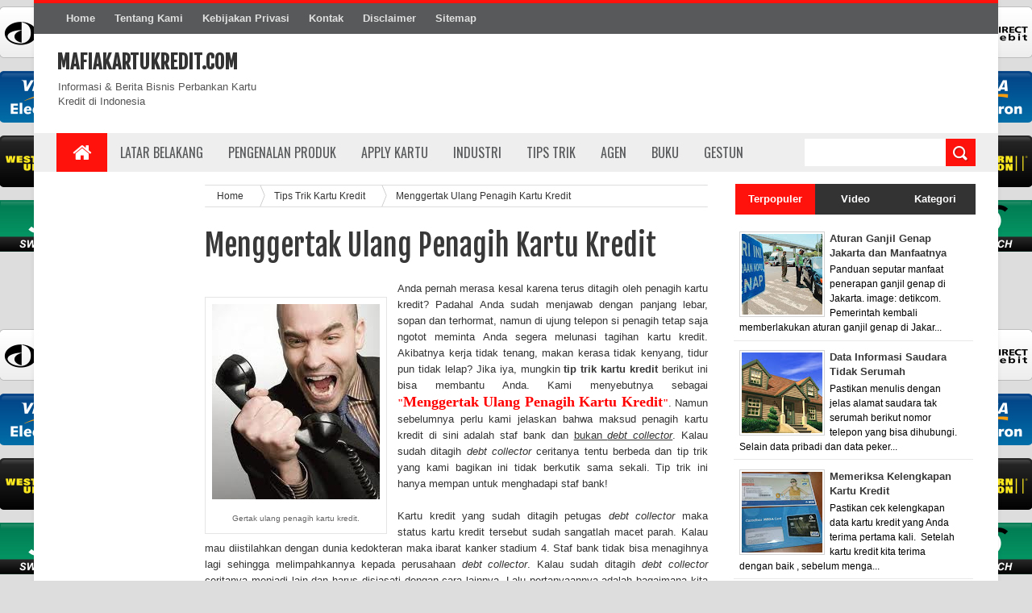

--- FILE ---
content_type: text/javascript; charset=UTF-8
request_url: http://www.mafiakartukredit.com/feeds/posts/default/-/Tips%20Trik%20Kartu%20Kredit?alt=json-in-script&callback=related_results_labels_thumbs&max-results=8
body_size: 24162
content:
// API callback
related_results_labels_thumbs({"version":"1.0","encoding":"UTF-8","feed":{"xmlns":"http://www.w3.org/2005/Atom","xmlns$openSearch":"http://a9.com/-/spec/opensearchrss/1.0/","xmlns$blogger":"http://schemas.google.com/blogger/2008","xmlns$georss":"http://www.georss.org/georss","xmlns$gd":"http://schemas.google.com/g/2005","xmlns$thr":"http://purl.org/syndication/thread/1.0","id":{"$t":"tag:blogger.com,1999:blog-6115424431029729485"},"updated":{"$t":"2025-12-10T06:01:50.119-08:00"},"category":[{"term":"Kartu Kredit"},{"term":"Merchant Gesek Tunai"},{"term":"Manfaat"},{"term":"Memilih Kartu Kredit"},{"term":"Agen Kartu Kredit"},{"term":"Industri Kartu Kredit"},{"term":"Biaya"},{"term":"Sejarah"},{"term":"Bank Penerbit"},{"term":"Bank Penerbit Kartu Kredit"},{"term":"Jalur Marketing Kartu Kredit"},{"term":"Mafia Kartu Kredit"},{"term":"Proses Persetujuan"},{"term":"Kejahatan Perbankan"},{"term":"Penagihan Kartu Kredit"},{"term":"Tips Trik Kartu Kredit"},{"term":"Asuransi"},{"term":"Kartu Kredit Disetujui"},{"term":"Kartu"},{"term":"Pembayaran Tagihan"},{"term":"Persyaratan Kartu Kredit"},{"term":"Alasan Menolak"},{"term":"Mengisi Formulir Aplikasi"},{"term":"Penelusuran Keyword"},{"term":"Bentuk"},{"term":"Humor Perbankan"},{"term":"Info Kartu Kredit"},{"term":"Menaikkan Limit"},{"term":"Nomor"},{"term":"Tips Trik"},{"term":"Manfaat Kartu Kredit"},{"term":"Pengiriman Kartu"},{"term":"Penipuan Online"},{"term":"Stop Press"},{"term":"Uang"},{"term":"Anda Bertanya Kami Menjawab"},{"term":"Apply Kartu Kredit"},{"term":"Informasi Perbankan"},{"term":"Kloning Kartu Kredit"},{"term":"Merchant Kartu Kredit"},{"term":"Statistik Mafiakartukredit.Com"},{"term":"Transaksi Belanja"},{"term":"AKKI"},{"term":"ATM"},{"term":"Alasan Menolak Kartu Kredit"},{"term":"Application Fraud"},{"term":"BCA"},{"term":"BII Maybank"},{"term":"BNI"},{"term":"BRI"},{"term":"BTN"},{"term":"Biaya Kartu Kredit"},{"term":"Bobol ATM"},{"term":"Bukopin"},{"term":"Buku"},{"term":"CIMB Niaga"},{"term":"Calo Kartu Kredit"},{"term":"Card Trapping"},{"term":"Danamon"},{"term":"Data Stolen"},{"term":"Debt Collector"},{"term":"Ebook"},{"term":"Gesek Tunai"},{"term":"Gestun"},{"term":"Kartu Kredit Ditolak"},{"term":"Kode Transfer Antar Bank"},{"term":"Kupas Kasus Perbankan"},{"term":"Kurir Kartu Kredit"},{"term":"Limit Rp 1 Milyar"},{"term":"Mandiri"},{"term":"Mega"},{"term":"Menandatangani Kartu"},{"term":"Mengaktifkan Kartu"},{"term":"Mengisi Aplikasi"},{"term":"Menyerahkan formulir"},{"term":"Merchant Pelunasan Kartu"},{"term":"Multiple Imprint"},{"term":"Nama Ibu"},{"term":"Nomor PIN Kartu Kredit"},{"term":"Non Received Card"},{"term":"Online Fraud"},{"term":"Panin"},{"term":"Pengacara Kartu Kredit"},{"term":"Pengajuan Kembali"},{"term":"Pengenalan Kartu Kredit"},{"term":"Permata"},{"term":"Re-encoded Card"},{"term":"Secured Credit Card"},{"term":"Seputar Info Terbaru"},{"term":"Situs Pereferensi"},{"term":"Surat Kuasa"},{"term":"Surveyor Analis Kartu Kredit"},{"term":"Transaksi Tarik Tunai"},{"term":"UOB"},{"term":"Uang Palsu"}],"title":{"type":"text","$t":"Mafiakartukredit.com"},"subtitle":{"type":"html","$t":"Informasi \u0026amp; Berita Bisnis Perbankan Kartu Kredit di Indonesia"},"link":[{"rel":"http://schemas.google.com/g/2005#feed","type":"application/atom+xml","href":"http:\/\/www.mafiakartukredit.com\/feeds\/posts\/default"},{"rel":"self","type":"application/atom+xml","href":"http:\/\/www.blogger.com\/feeds\/6115424431029729485\/posts\/default\/-\/Tips+Trik+Kartu+Kredit?alt=json-in-script\u0026max-results=8"},{"rel":"alternate","type":"text/html","href":"http:\/\/www.mafiakartukredit.com\/search\/label\/Tips%20Trik%20Kartu%20Kredit"},{"rel":"hub","href":"http://pubsubhubbub.appspot.com/"},{"rel":"next","type":"application/atom+xml","href":"http:\/\/www.blogger.com\/feeds\/6115424431029729485\/posts\/default\/-\/Tips+Trik+Kartu+Kredit\/-\/Tips+Trik+Kartu+Kredit?alt=json-in-script\u0026start-index=9\u0026max-results=8"}],"author":[{"name":{"$t":"Unknown"},"email":{"$t":"noreply@blogger.com"},"gd$image":{"rel":"http://schemas.google.com/g/2005#thumbnail","width":"16","height":"16","src":"https:\/\/img1.blogblog.com\/img\/b16-rounded.gif"}}],"generator":{"version":"7.00","uri":"http://www.blogger.com","$t":"Blogger"},"openSearch$totalResults":{"$t":"9"},"openSearch$startIndex":{"$t":"1"},"openSearch$itemsPerPage":{"$t":"8"},"entry":[{"id":{"$t":"tag:blogger.com,1999:blog-6115424431029729485.post-2240241534822633027"},"published":{"$t":"2013-01-06T23:46:00.004-08:00"},"updated":{"$t":"2013-01-07T00:13:06.625-08:00"},"category":[{"scheme":"http://www.blogger.com/atom/ns#","term":"Tips Trik Kartu Kredit"}],"title":{"type":"text","$t":"Tarik Tunai vs Gesek Tunai"},"content":{"type":"html","$t":"\u003Ctable align=\"center\" cellpadding=\"0\" cellspacing=\"0\" class=\"tr-caption-container\" style=\"margin-left: auto; margin-right: auto; text-align: center;\"\u003E\u003Ctbody\u003E\n\u003Ctr\u003E\u003Ctd style=\"text-align: center;\"\u003E\u003Ca href=\"https:\/\/blogger.googleusercontent.com\/img\/b\/R29vZ2xl\/AVvXsEiFGqXjzAdI9_QybVk45KP-mPS0bsYMDfSLbxk_ztUBdYNgIAinI7z-bae9r7b6YivPY9heuUH4PW9HP0krkpHA7SxBEInzy9r-SHUzixBtEKv8EJ1mD-X5afFlRi3IVWYv-czIfVZS3DNt\/s1600\/perbedaan+tarik+tunai+dan+gesek+tunai+kartu+kredit.jpg\" imageanchor=\"1\" style=\"margin-left: auto; margin-right: auto;\"\u003E\u003Cimg border=\"0\" height=\"267\" src=\"https:\/\/blogger.googleusercontent.com\/img\/b\/R29vZ2xl\/AVvXsEiFGqXjzAdI9_QybVk45KP-mPS0bsYMDfSLbxk_ztUBdYNgIAinI7z-bae9r7b6YivPY9heuUH4PW9HP0krkpHA7SxBEInzy9r-SHUzixBtEKv8EJ1mD-X5afFlRi3IVWYv-czIfVZS3DNt\/s320\/perbedaan+tarik+tunai+dan+gesek+tunai+kartu+kredit.jpg\" width=\"320\" \/\u003E\u003C\/a\u003E\u003C\/td\u003E\u003C\/tr\u003E\n\u003Ctr\u003E\u003Ctd class=\"tr-caption\" style=\"text-align: center;\"\u003E\u003Cspan style=\"font-size: x-small;\"\u003EPerbedaan dan persamaan antara tarik tunai vs gesek tunai kartu kredit.\u003C\/span\u003E\u003C\/td\u003E\u003C\/tr\u003E\n\u003C\/tbody\u003E\u003C\/table\u003E\n\u003Cdiv style=\"text-align: justify;\"\u003E\n\u003Cspan style=\"font-size: small;\"\u003E\u003Cspan style=\"font-family: inherit;\"\u003EMungkin ada beberapa di antara kita yang masih bingung apa sih perbedaan antara \"tarik tunai kartu kredit\" dengan \"gesek tunai kartu kredit\"? Atau kadang dipergunakan juga kalimat \"ambil tunai kartu kredit\", dsb. \u003Cb\u003EPada dasarnya pengertiannya sama yakni mengambil uang tunai\u003C\/b\u003E. Hanya saja harus dilihat di mana kalimat tersebut dipergunakan. Kalau merujuk pada mesin ATM maka artinya ambil uang tunai lewat mesin ATM, jika merujuk pada toko\/\u003Ci\u003Emerchant\u003C\/i\u003E maka maksudnya gesek tunai (gestun). Berikut di bawah ini adalah penjelasan lebih ringkasnya.\u0026nbsp;\u003C\/span\u003E\u003C\/span\u003E\u003C\/div\u003E\n\u003Cdiv style=\"text-align: justify;\"\u003E\n\u003Cspan style=\"font-family: inherit;\"\u003E\u003Cbr \/\u003E\u003C\/span\u003E\u003C\/div\u003E\n\u003Cdiv style=\"text-align: justify;\"\u003E\n\u003Cspan style=\"font-family: inherit;\"\u003E\u003Cspan style=\"font-size: large;\"\u003E\u003Cb\u003ETarik Tunai Kartu Kredit\u003C\/b\u003E\u003C\/span\u003E\u003C\/span\u003E\u003C\/div\u003E\n\u003Cdiv style=\"text-align: justify;\"\u003E\n\u003Cbr \/\u003E\u003C\/div\u003E\n\u003Ctable cellpadding=\"0\" cellspacing=\"0\" class=\"tr-caption-container\" style=\"float: right; margin-left: 1em; text-align: right;\"\u003E\u003Ctbody\u003E\n\u003Ctr\u003E\u003Ctd style=\"text-align: center;\"\u003E\u003Ca href=\"https:\/\/blogger.googleusercontent.com\/img\/b\/R29vZ2xl\/AVvXsEiDkHZgG8uUGlOVbry-n3ubOncI3YEqJkc-d-xhJnCk7wsVae-_wHCtk4unQAsidl-3hQY-FgCLBhQXDACtZBxVH-6Ti_qjoUGgEDBihsORdx_uTYAnJyC9swnLPBePMAauO-WK06kByiV6\/s1600\/tarik+uang+dari+mesin+ATM.jpg\" imageanchor=\"1\" style=\"clear: right; margin-bottom: 1em; margin-left: auto; margin-right: auto;\"\u003E\u003Cimg border=\"0\" height=\"200\" src=\"https:\/\/blogger.googleusercontent.com\/img\/b\/R29vZ2xl\/AVvXsEiDkHZgG8uUGlOVbry-n3ubOncI3YEqJkc-d-xhJnCk7wsVae-_wHCtk4unQAsidl-3hQY-FgCLBhQXDACtZBxVH-6Ti_qjoUGgEDBihsORdx_uTYAnJyC9swnLPBePMAauO-WK06kByiV6\/s200\/tarik+uang+dari+mesin+ATM.jpg\" width=\"150\" \/\u003E\u003C\/a\u003E\u003C\/td\u003E\u003C\/tr\u003E\n\u003Ctr\u003E\u003Ctd class=\"tr-caption\" style=\"text-align: center;\"\u003E\u003Cspan style=\"font-size: x-small;\"\u003EAmbil tunai di mesin ATM.\u003C\/span\u003E\u003C\/td\u003E\u003C\/tr\u003E\n\u003C\/tbody\u003E\u003C\/table\u003E\n\u003Cdiv style=\"text-align: justify;\"\u003E\n\u003Cspan style=\"font-family: inherit;\"\u003E\u003Cspan style=\"font-size: small;\"\u003E\u003Cspan style=\"font-size: small;\"\u003E\u003Cspan style=\"font-size: small;\"\u003E\u003Cspan style=\"font-size: small;\"\u003E\u003Cspan style=\"font-size: small;\"\u003E\u003Cspan style=\"font-size: small;\"\u003EKonsep awal \u003Cspan style=\"font-size: small;\"\u003Eyang dimaksud tarik tunai kartu kredit adalah ketika k\u003Cspan style=\"font-size: small;\"\u003Eita \u003Cspan style=\"font-size: small;\"\u003Emenggunakan kartu kredit untuk mengambil uang tunai \u003Ci\u003E(cash wi\u003C\/i\u003E\u003Cspan style=\"font-size: small;\"\u003E\u003Ci\u003Ethdrawal)\u003C\/i\u003E dari mesin ATM. Jadi layaknya mengambil uang tu\u003Cspan style=\"font-size: small;\"\u003Enai dengan kartu ATM.\u003Cspan style=\"font-size: small;\"\u003E \u003C\/span\u003EYang kita butuhkan sudah jelas \u003Ca href=\"http:\/\/www.mafiakartukredit.com\/2013\/01\/pengiriman-nomor-pin-kartu-kredit.html\"\u003E\u003Cb\u003Esebuah nomor PIN\u003Cspan style=\"font-size: small;\"\u003E kartu kredit\u003C\/span\u003E\u003C\/b\u003E\u003C\/a\u003E. Kartu kredit bisa diperg\u003Cspan style=\"font-size: small;\"\u003Eunakan untuk mengambil uang tunai lewat mesin ATM karena memang merupakan salah satu manfaat dan \u003Cspan style=\"font-size: small;\"\u003Efasilitasnya. Bahkan b\u003Cspan style=\"font-size: small;\"\u003Eisa ambil tunai hampir di semua mesin ATM di seluruh dunia asal logonya tercantum.\u003C\/span\u003E\u003C\/span\u003E\u003C\/span\u003E\u003C\/span\u003E\u003C\/span\u003E\u003C\/span\u003E\u003C\/span\u003E\u003C\/span\u003E\u003C\/span\u003E\u003C\/span\u003E\u003C\/span\u003E\u003C\/span\u003E\u003C\/span\u003E\u003C\/span\u003E\u003C\/span\u003E\u003C\/div\u003E\n\u003Cdiv style=\"text-align: justify;\"\u003E\n\u003Cbr \/\u003E\u003C\/div\u003E\n\u003Cdiv style=\"text-align: justify;\"\u003E\n\u003Cspan style=\"font-family: inherit;\"\u003E\u003Cspan style=\"font-size: large;\"\u003E\u003Cb\u003EGesek Tunai Kartu Kredit\u003C\/b\u003E\u003C\/span\u003E\u003C\/span\u003E\u003C\/div\u003E\n\u003Cdiv style=\"text-align: justify;\"\u003E\n\u003Cspan style=\"font-family: inherit;\"\u003E\u003Cbr \/\u003E\u003C\/span\u003E\u003C\/div\u003E\n\u003Cdiv style=\"text-align: justify;\"\u003E\n\u003Cspan style=\"font-family: inherit;\"\u003E\u003Cspan style=\"font-size: small;\"\u003E\u003Cspan style=\"font-size: small;\"\u003E\u003Cspan style=\"font-size: small;\"\u003E\u003Cspan style=\"font-size: small;\"\u003E\u003Cspan style=\"font-size: small;\"\u003E\u003Cspan style=\"font-size: small;\"\u003E\u003Cspan style=\"font-size: small;\"\u003E\u003Cspan style=\"font-size: small;\"\u003E\u003Cspan style=\"font-size: small;\"\u003E\u003Cspan style=\"font-size: small;\"\u003E\u003Cspan style=\"font-size: small;\"\u003E\u003Cspan style=\"font-size: small;\"\u003E\u003Cspan style=\"font-size: small;\"\u003E\u003Cspan style=\"font-size: small;\"\u003EGesek tunai kartu kredit adalah mengambil uang tunai tetapi tidak lewat mesin ATM, melainkan ke tok\u003Cspan style=\"font-size: small;\"\u003Eo-toko yang memang menawarkan atau menyediakan gesek tunai seperti ini. Kok \u003Cspan style=\"font-size: small;\"\u003Etoko bisa punya uang tunai? \u003Cspan style=\"font-size: small;\"\u003EApakah toko tersebut memiliki mesin ATM? Tidak \u003Cspan style=\"font-size: small;\"\u003Edemikian.\u003C\/span\u003E\u003C\/span\u003E\u003C\/span\u003E\u003C\/span\u003E\u003C\/span\u003E\u003C\/span\u003E\u003C\/span\u003E\u003C\/span\u003E\u003C\/span\u003E\u003C\/span\u003E\u003C\/span\u003E\u003C\/span\u003E\u003C\/span\u003E\u003C\/span\u003E\u003C\/span\u003E\u003C\/span\u003E\u003C\/span\u003E\u003C\/span\u003E\u003C\/span\u003E\u003C\/div\u003E\n\u003Cdiv style=\"text-align: justify;\"\u003E\n\u003Cbr \/\u003E\u003C\/div\u003E\n\u003Ctable cellpadding=\"0\" cellspacing=\"0\" class=\"tr-caption-container\" style=\"float: left; margin-right: 1em; text-align: left;\"\u003E\u003Ctbody\u003E\n\u003Ctr\u003E\u003Ctd style=\"text-align: center;\"\u003E\u003Ca href=\"https:\/\/blogger.googleusercontent.com\/img\/b\/R29vZ2xl\/AVvXsEhKK7oyG-pY5U5UQgZfObWcLqwGgLfm5zmQHGQDpiRXdQWh8OTGVpoCWCAVHe4CfsJsQow8UVdTO8ewazNNRlSgrndkw-WsfTrw20unWx4OyxaNHumCdrPcVnfI9hxQLRAINNkM3ZC0e-1o\/s1600\/tarik+tunai+kartu+kredit+di+jakarta+barat.jpg\" imageanchor=\"1\" style=\"clear: left; margin-bottom: 1em; margin-left: auto; margin-right: auto;\"\u003E\u003Cimg border=\"0\" height=\"200\" src=\"https:\/\/blogger.googleusercontent.com\/img\/b\/R29vZ2xl\/AVvXsEhKK7oyG-pY5U5UQgZfObWcLqwGgLfm5zmQHGQDpiRXdQWh8OTGVpoCWCAVHe4CfsJsQow8UVdTO8ewazNNRlSgrndkw-WsfTrw20unWx4OyxaNHumCdrPcVnfI9hxQLRAINNkM3ZC0e-1o\/s200\/tarik+tunai+kartu+kredit+di+jakarta+barat.jpg\" width=\"133\" \/\u003E\u003C\/a\u003E\u003C\/td\u003E\u003C\/tr\u003E\n\u003Ctr\u003E\u003Ctd class=\"tr-caption\" style=\"text-align: center;\"\u003E\u003Cspan style=\"font-size: x-small;\"\u003EA\u003C\/span\u003E\u003Cspan style=\"font-size: small;\"\u003E\u003Cspan style=\"font-size: x-small;\"\u003Embil tunai di toko\u003C\/span\u003E.\u003C\/span\u003E\u003C\/td\u003E\u003C\/tr\u003E\n\u003C\/tbody\u003E\u003C\/table\u003E\n\u003Cdiv style=\"text-align: justify;\"\u003E\n\u003Cspan style=\"font-family: inherit;\"\u003E\u003Cspan style=\"font-size: small;\"\u003E\u003Cspan style=\"font-size: small;\"\u003E\u003Cspan style=\"font-size: small;\"\u003E\u003Cspan style=\"font-size: small;\"\u003E\u003Cspan style=\"font-size: small;\"\u003E\u003Cspan style=\"font-size: small;\"\u003E\u003Cspan style=\"font-size: small;\"\u003E\u003Cspan style=\"font-size: small;\"\u003E\u003Cspan style=\"font-size: small;\"\u003E\u003Cspan style=\"font-size: small;\"\u003E\u003Cspan style=\"font-size: small;\"\u003E\u003Cspan style=\"font-size: small;\"\u003E\u003Cspan style=\"font-size: small;\"\u003E\u003Cspan style=\"font-size: small;\"\u003E\u003Cspan style=\"font-size: small;\"\u003E\u003Cspan style=\"font-size: small;\"\u003E\u003Cspan style=\"font-size: small;\"\u003E\u003Cspan style=\"font-size: small;\"\u003EToko itu pada dasarnya menerima transaksi kartu kredit untuk\u003Cspan style=\"font-size: small;\"\u003E berbelanja. \u003Cspan style=\"font-size: small;\"\u003EHanya saja barang belanja tersebut bisa diganti dengan uang tunai. \u003Cspan style=\"font-size: small;\"\u003EJadi kita tidak ambil barangnya melainkan mengambil uang kontan senilai harga barang tersebut. Contoh misalnya sebuah unit blackberry \u003Cspan style=\"font-size: small;\"\u003Edakota seharga \u003Cspan style=\"font-size: small;\"\u003ERp 5,7 juta. Nah, kita tidak ambil BB tersebut melainkan uang senilai Rp 5,7 juta. Kurang lebih\u003Cspan style=\"font-size: small;\"\u003E seperti itu. Tentu \u003Cspan style=\"font-size: small;\"\u003Edalam hal ini dikenakan biaya-biay\u003Cspan style=\"font-size: small;\"\u003Ea tertentu yang sering disebut fee gesek tunai (gestun).\u003C\/span\u003E\u003C\/span\u003E\u003C\/span\u003E\u003C\/span\u003E\u003C\/span\u003E\u003C\/span\u003E\u003C\/span\u003E\u003C\/span\u003E\u003C\/span\u003E\u003C\/span\u003E\u003C\/span\u003E\u003C\/span\u003E\u003C\/span\u003E\u003C\/span\u003E\u003C\/span\u003E\u003C\/span\u003E\u003C\/span\u003E\u003C\/span\u003E\u003C\/span\u003E\u003C\/span\u003E\u003C\/span\u003E\u003C\/span\u003E\u003C\/span\u003E\u003C\/span\u003E\u003C\/span\u003E\u003C\/span\u003E\u003C\/span\u003E\u003C\/div\u003E\n\u003Cdiv style=\"text-align: justify;\"\u003E\n\u003Cspan style=\"font-family: inherit;\"\u003E\u003Cbr \/\u003E\u003C\/span\u003E\u003C\/div\u003E\n\u003Cdiv style=\"text-align: justify;\"\u003E\n\u003Cspan style=\"font-family: inherit;\"\u003E\u003Cspan style=\"font-size: small;\"\u003E\u003Cspan style=\"font-size: small;\"\u003E\u003Cspan style=\"font-size: small;\"\u003E\u003Cspan style=\"font-size: small;\"\u003E\u003Cspan style=\"font-size: small;\"\u003E\u003Cspan style=\"font-size: small;\"\u003E\u003Cspan style=\"font-size: small;\"\u003E\u003Cspan style=\"font-size: small;\"\u003E\u003Cspan style=\"font-size: small;\"\u003E\u003Cspan style=\"font-size: small;\"\u003E\u003Cspan style=\"font-size: small;\"\u003E\u003Cspan style=\"font-size: small;\"\u003E\u003Cspan style=\"font-size: small;\"\u003E\u003Cspan style=\"font-size: small;\"\u003E\u003Cspan style=\"font-size: small;\"\u003E\u003Cspan style=\"font-size: small;\"\u003E\u003Cspan style=\"font-size: small;\"\u003E\u003Cspan style=\"font-size: small;\"\u003E\u003Cspan style=\"font-size: small;\"\u003E\u003Cspan style=\"font-size: small;\"\u003E\u003Cspan style=\"font-size: small;\"\u003E\u003Cspan style=\"font-size: small;\"\u003E\u003Cspan style=\"font-size: small;\"\u003E\u003Cspan style=\"font-size: small;\"\u003E\u003Cspan style=\"font-size: small;\"\u003E\u003Cspan style=\"font-size: small;\"\u003ESemoga paham bahwa \u003Cspan style=\"font-size: small;\"\u003Etarik tu\u003Cspan style=\"font-size: small;\"\u003Enai lebih mengacu pada mesin ATM sedangkan ambil tu\u003Cspan style=\"font-size: small;\"\u003Enai atau gesek tunai lebih mengacu pada toko (merchant). \u003Cspan style=\"font-size: small;\"\u003EKami akan\u003Cspan style=\"font-size: small;\"\u003E membahas topik ini lebih \u003Cspan style=\"font-size: small;\"\u003Elengkap di kemudian hari.\u003C\/span\u003E\u003C\/span\u003E\u003C\/span\u003E\u003C\/span\u003E\u003C\/span\u003E\u003C\/span\u003E\u003C\/span\u003E\u003C\/span\u003E\u003C\/span\u003E\u003C\/span\u003E\u003C\/span\u003E\u003C\/span\u003E\u003C\/span\u003E\u003C\/span\u003E\u003C\/span\u003E\u003C\/span\u003E\u003C\/span\u003E\u003C\/span\u003E\u003C\/span\u003E\u003C\/span\u003E\u003C\/span\u003E\u003C\/span\u003E\u003C\/span\u003E\u003C\/span\u003E\u003C\/span\u003E\u003C\/span\u003E\u003C\/span\u003E\u003C\/span\u003E\u003C\/span\u003E\u003C\/span\u003E\u003C\/span\u003E\u003C\/span\u003E\u003C\/span\u003E\u003C\/div\u003E\n\u003Cdiv style=\"text-align: justify;\"\u003E\n\u003Cspan style=\"font-family: inherit;\"\u003E\u003Cspan style=\"font-size: small;\"\u003E\u003Cspan style=\"font-size: small;\"\u003E\u003Cspan style=\"font-size: small;\"\u003E\u003Cspan style=\"font-size: small;\"\u003E\u003Cspan style=\"font-size: small;\"\u003E\u003Cspan style=\"font-size: small;\"\u003E\u003Cspan style=\"font-size: small;\"\u003E\u003Cspan style=\"font-size: small;\"\u003E\u003Cspan style=\"font-size: small;\"\u003E\u003Cspan style=\"font-size: small;\"\u003E\u003Cspan style=\"font-size: small;\"\u003E\u003Cspan style=\"font-size: small;\"\u003E\u003Cspan style=\"font-size: small;\"\u003E\u003Cspan style=\"font-size: small;\"\u003E\u003Cspan style=\"font-size: small;\"\u003E\u003Cspan style=\"font-size: small;\"\u003E\u003Cspan style=\"font-size: small;\"\u003E\u003Cspan style=\"font-size: small;\"\u003E\u003Cspan style=\"font-size: small;\"\u003E\u003Cspan style=\"font-size: small;\"\u003E\u003Cspan style=\"font-size: small;\"\u003E\u003Cspan style=\"font-size: small;\"\u003E\u003Cspan style=\"font-size: small;\"\u003E\u003Cspan style=\"font-size: small;\"\u003E\u003Cspan style=\"font-size: small;\"\u003E\u003Cspan style=\"font-size: small;\"\u003E\u003Cspan style=\"font-size: small;\"\u003E\u003Cspan style=\"font-size: small;\"\u003E\u003Cspan style=\"font-size: small;\"\u003E\u003Cspan style=\"font-size: small;\"\u003E\u003Cspan style=\"font-size: small;\"\u003E\u003Cspan style=\"font-size: small;\"\u003E\u003Cbr \/\u003ESponsored links Tarik T\u003Cspan style=\"font-size: small;\"\u003Eunai vs Gesek Tunai Kartu Kredit:\u003C\/span\u003E\u003C\/span\u003E\u003C\/span\u003E\u003C\/span\u003E\u003C\/span\u003E\u003C\/span\u003E\u003C\/span\u003E\u003C\/span\u003E\u003C\/span\u003E\u003C\/span\u003E\u003C\/span\u003E\u003C\/span\u003E\u003C\/span\u003E\u003C\/span\u003E\u003C\/span\u003E\u003C\/span\u003E\u003C\/span\u003E\u003C\/span\u003E\u003C\/span\u003E\u003C\/span\u003E\u003C\/span\u003E\u003C\/span\u003E\u003C\/span\u003E\u003C\/span\u003E\u003C\/span\u003E\u003C\/span\u003E\u003C\/span\u003E\u003C\/span\u003E\u003C\/span\u003E\u003C\/span\u003E\u003C\/span\u003E\u003C\/span\u003E\u003C\/span\u003E\u003C\/span\u003E\u003C\/div\u003E\n\u003Cdiv style=\"text-align: justify;\"\u003E\n\u003Cspan style=\"font-family: inherit;\"\u003E\u003Cspan style=\"font-size: small;\"\u003E\u003Cspan style=\"font-size: small;\"\u003E\u003Cspan style=\"font-size: small;\"\u003E\u003Cspan style=\"font-size: small;\"\u003E\u003Cspan style=\"font-size: small;\"\u003E\u003Cspan style=\"font-size: small;\"\u003E\u003Cspan style=\"font-size: small;\"\u003E\u003Cspan style=\"font-size: small;\"\u003E\u003Cspan style=\"font-size: small;\"\u003E\u003Cspan style=\"font-size: small;\"\u003E\u003Cspan style=\"font-size: small;\"\u003E\u003Cspan style=\"font-size: small;\"\u003E\u003Cspan style=\"font-size: small;\"\u003E\u003Cspan style=\"font-size: small;\"\u003E\u003Cspan style=\"font-size: small;\"\u003E\u003Cspan style=\"font-size: small;\"\u003E\u003Cspan style=\"font-size: small;\"\u003E\u003Cspan style=\"font-size: small;\"\u003E\u003Cspan style=\"font-size: small;\"\u003E\u003Cspan style=\"font-size: small;\"\u003E\u003Cspan style=\"font-size: small;\"\u003E\u003Cspan style=\"font-size: small;\"\u003E\u003Cspan style=\"font-size: small;\"\u003E\u003Cspan style=\"font-size: small;\"\u003E\u003Cspan style=\"font-size: small;\"\u003E\u003Cspan style=\"font-size: small;\"\u003E\u003Cspan style=\"font-size: small;\"\u003E\u003Cspan style=\"font-size: small;\"\u003E\u003Cspan style=\"font-size: small;\"\u003E\u003Cspan style=\"font-size: small;\"\u003E\u003Cspan style=\"font-size: small;\"\u003E\u003Cspan style=\"font-size: small;\"\u003E\u003Cspan style=\"font-size: small;\"\u003E\u0026nbsp;\u003C\/span\u003E\u0026nbsp;\u003C\/span\u003E\u003C\/span\u003E\u003C\/span\u003E\u003C\/span\u003E\u003C\/span\u003E\u003C\/span\u003E\u003C\/span\u003E\u003C\/span\u003E\u003C\/span\u003E\u003C\/span\u003E\u003C\/span\u003E\u003C\/span\u003E\u003C\/span\u003E\u003C\/span\u003E\u003C\/span\u003E\u003C\/span\u003E\u003C\/span\u003E\u003C\/span\u003E\u003C\/span\u003E\u003C\/span\u003E\u003C\/span\u003E\u003C\/span\u003E\u003C\/span\u003E\u003C\/span\u003E\u003C\/span\u003E\u003C\/span\u003E\u003C\/span\u003E\u003C\/span\u003E\u003C\/span\u003E\u003C\/span\u003E\u003C\/span\u003E\u003C\/span\u003E\u003C\/span\u003E \u0026nbsp; \u003C\/div\u003E\n"},"link":[{"rel":"edit","type":"application/atom+xml","href":"http:\/\/www.blogger.com\/feeds\/6115424431029729485\/posts\/default\/2240241534822633027"},{"rel":"self","type":"application/atom+xml","href":"http:\/\/www.blogger.com\/feeds\/6115424431029729485\/posts\/default\/2240241534822633027"},{"rel":"alternate","type":"text/html","href":"http:\/\/www.mafiakartukredit.com\/2013\/01\/tarik-tunai-vs-gesek-tunai.html","title":"Tarik Tunai vs Gesek Tunai"}],"author":[{"name":{"$t":"Unknown"},"email":{"$t":"noreply@blogger.com"},"gd$image":{"rel":"http://schemas.google.com/g/2005#thumbnail","width":"16","height":"16","src":"https:\/\/img1.blogblog.com\/img\/b16-rounded.gif"}}],"media$thumbnail":{"xmlns$media":"http://search.yahoo.com/mrss/","url":"https:\/\/blogger.googleusercontent.com\/img\/b\/R29vZ2xl\/AVvXsEiFGqXjzAdI9_QybVk45KP-mPS0bsYMDfSLbxk_ztUBdYNgIAinI7z-bae9r7b6YivPY9heuUH4PW9HP0krkpHA7SxBEInzy9r-SHUzixBtEKv8EJ1mD-X5afFlRi3IVWYv-czIfVZS3DNt\/s72-c\/perbedaan+tarik+tunai+dan+gesek+tunai+kartu+kredit.jpg","height":"72","width":"72"}},{"id":{"$t":"tag:blogger.com,1999:blog-6115424431029729485.post-8612391152218527364"},"published":{"$t":"2012-10-08T22:59:00.001-07:00"},"updated":{"$t":"2012-12-22T23:06:26.965-08:00"},"category":[{"scheme":"http://www.blogger.com/atom/ns#","term":"Limit Rp 1 Milyar"},{"scheme":"http://www.blogger.com/atom/ns#","term":"Menaikkan Limit"},{"scheme":"http://www.blogger.com/atom/ns#","term":"Tips Trik Kartu Kredit"}],"title":{"type":"text","$t":"Kartu Kredit Berlimit Rp 1 Milyar?"},"content":{"type":"html","$t":"\u003Ctable cellpadding=\"0\" cellspacing=\"0\" class=\"tr-caption-container\" style=\"float: right; margin-left: 1em; text-align: right;\"\u003E\u003Ctbody\u003E\n\u003Ctr\u003E\u003Ctd style=\"text-align: center;\"\u003E\u003Ca href=\"https:\/\/blogger.googleusercontent.com\/img\/b\/R29vZ2xl\/AVvXsEiTC_fLidLmKFhRSHvOHRHAs42eKM4cA_ghF3F85aBcAn4_8x-Q0J8WVCMTEZc5HyxR6ZyfKSAFYqGcQrzTrk7N_PZy3Pzh-4FGiJVJIZjLd5wCfZeX1K7N-WGwwDQQk_HBrO-iNNwTIqe9\/s1600\/kartu+kredit+limit+1+milyar.jpg\" imageanchor=\"1\" style=\"clear: right; margin-bottom: 1em; margin-left: auto; margin-right: auto;\"\u003E\u003Cimg border=\"0\" height=\"135\" src=\"https:\/\/blogger.googleusercontent.com\/img\/b\/R29vZ2xl\/AVvXsEiTC_fLidLmKFhRSHvOHRHAs42eKM4cA_ghF3F85aBcAn4_8x-Q0J8WVCMTEZc5HyxR6ZyfKSAFYqGcQrzTrk7N_PZy3Pzh-4FGiJVJIZjLd5wCfZeX1K7N-WGwwDQQk_HBrO-iNNwTIqe9\/s200\/kartu+kredit+limit+1+milyar.jpg\" width=\"200\" \/\u003E\u003C\/a\u003E\u003C\/td\u003E\u003C\/tr\u003E\n\u003Ctr\u003E\u003Ctd class=\"tr-caption\" style=\"text-align: center;\"\u003EKartu kredit limit Rp 1 milyar.\u003C\/td\u003E\u003C\/tr\u003E\n\u003C\/tbody\u003E\u003C\/table\u003E\n\u003Cdiv style=\"text-align: justify;\"\u003E\nMungkin ini adalah pembahasan yang paling ditunggu banyak pembaca soal kenaikan \u003Ci\u003Elimit\u003C\/i\u003E kartu kredit. Benarkah \u003Ci\u003Elimit\u003C\/i\u003E kartu kredit bisa mencapai Rp 1 milyar? Kalau benar, bagaimana caranya? Apakah mungkin jika sudah mencapai Rp 1 milyar bisa di-\u003Ci\u003Eupgrade\u003C\/i\u003E menjadi Rp 10 milyar, Rp 100 milyar bahkan Rp 1 triliun, dst? Kalau tidak benar, mengapa tidak bisa terjadi dan apa alasannya bank tidak bisa menaikkannya? Jika tidak memungkinkan lalu mengapa banyak orang mengajarkan soal menaikkan \u003Ci\u003Elimit\u003C\/i\u003E kartu kredit hingga Rp 1 milyar? Apakah itu penipuan atas nama ilmu pengetahuan? Semoga pembahasan kali ini memberikan pencerahan buat kita semua.\u003C\/div\u003E\n\u003Cdiv style=\"text-align: justify;\"\u003E\n\u003Cbr \/\u003E\u003C\/div\u003E\n\u003Cdiv style=\"text-align: justify;\"\u003E\n\u003Cb\u003EKartu Kredit Limit Rp 1 Milyar\u003C\/b\u003E\u003C\/div\u003E\n\u003Cdiv style=\"text-align: justify;\"\u003E\n\u003Cbr \/\u003E\u003C\/div\u003E\n\u003Cdiv style=\"text-align: justify;\"\u003E\nRumors yang mengatakan bahwa kartu kredit bisa berlimit Rp 1 milyar adalah antara fakta (\u003Ci\u003Efact\u003C\/i\u003E) dan fiksi (\u003Ci\u003Efiction\u003C\/i\u003E). Kalau dibilang tidak memungkinkan juga benar, dibilang memungkinkan juga benar. Masalahnya hanya satu, jika memungkinkan bagaimana kita membuatnya memungkinkan dan kalau tidak memungkinkan apakah alasannya? Dalam beberapa kasus memang memungkinkan karena ada orang yang kartu kreditnya berlimit Rp 1 milyar dan akan kita bahas kali ini.\u003C\/div\u003E\n\u003Cdiv style=\"text-align: justify;\"\u003E\n\u003Cbr \/\u003E\u003C\/div\u003E\n\u003Cdiv style=\"text-align: justify;\"\u003E\nSecara \"konsep\", \u003Ci\u003Elimit\u003C\/i\u003E kartu kredit memang bisa mencapai Rp 1 milyar bahkan lebih. Mengapa bisa demikian? Karena kita berpatokan pada sistem perbankan yang ingin terus meraih keuntungan. Bankir adalah orang-orang yang hebat bahkan licik. Kalau belum paham, silakan meluncur ke artikel sebelumnya \u003Ca href=\"http:\/\/www.mafiakartukredit.com\/2012\/09\/menaikkan-limit-pagu-kartu-kredit.html\"\u003E\u003Cspan style=\"color: red;\"\u003E\u003Cb\u003Edi sini\u003C\/b\u003E\u003C\/span\u003E\u003C\/a\u003E. Ketika bank memberikan \u003Ci\u003Elimit\u003C\/i\u003E katakanlah sudah mencapai Rp 100 juta, lalu kita pergunakan secara maksimal dan membayar tanpa ada penunggakan, bank akan tergiur untuk menambah \u003Ci\u003Elimit\u003C\/i\u003E. Siapa yang tidak ingin keuntungan? Sistem inilah yang terjadi selama ini dan terus kita nikmati sampai detik ini. Makanya kartu kredit kita yang awalnya cuma Rp 3 juta bisa naik menjadi Rp 4 juta, akhir tahun menjadi Rp 7 juta, Rp 50 juta, dst.\u003C\/div\u003E\n\u003Cdiv style=\"text-align: justify;\"\u003E\n\u003Cbr \/\u003E\u003C\/div\u003E\n\u003Cdiv style=\"text-align: justify;\"\u003E\nKetika mencapai katakanlah Rp 200 juta, apakah mungkin akan terus naik lagi? Sudah pasti akan terus naik karena bank mencari keuntungan. Masalahnya hanya satu, \"\u003Cb\u003EApakah kita bisa menggunakan secara maksimal \u003Ci\u003Elimit\u003C\/i\u003E kartu kredit yang sudah diberikan oleh bank?\u003C\/b\u003E\" Pertanyaan inilah yang harus kita jawab bersama-sama. Sebab pertanyaan ini menentukan seberapa tinggi \u003Ci\u003Elimit\u003C\/i\u003E kartu kredit yang bisa kita raih. \u003C\/div\u003E\n\u003Cdiv style=\"text-align: justify;\"\u003E\n\u003Cbr \/\u003E\u003C\/div\u003E\n\u003Cdiv style=\"text-align: justify;\"\u003E\n\u003Cb\u003EKlausul Persetujuan dan Penggunaan Kartu Kredit\u003C\/b\u003E\u003C\/div\u003E\n\u003Cdiv style=\"text-align: justify;\"\u003E\n\u003Cbr \/\u003E\u003C\/div\u003E\n\u003Cdiv style=\"text-align: justify;\"\u003E\nAda banyak orang yang menggunakan kartu kredit tanpa memahami dengan jelas klausul persetujuan dan penggunaan kartu kredit. Padahal klausul seperti itu penting. Kalau mau disederhanakan, klausul ibarat semacam panduan (\u003Ci\u003Eguide\u003C\/i\u003E), perjanjian (\u003Ci\u003Eagreement\u003C\/i\u003E) atau ketentuan syarat pelayanan (\u003Ci\u003Eterm condition of service\u003C\/i\u003E). Di klausul seperti inilah tercantum segala manfaat, benefit serta berbagai aturan mengikat yang kadang sering dianggap sepihak (hanya menguntungkan bank). Beberapa poin yang dianggap memihak bank seperti ulah \u003Ci\u003Edebt collector\u003C\/i\u003E yang memaki-maki nasabah tanpa menggunakan nalar dan otak. Padahal yang mengangkat telepon kadang bukan si nasabah melainkan bisa orang tua, mertua atau anak kecil yang tidak ada hubungan sama sekali. Kata-kata makian, jorok, kasar, aneh pun diperdengarkan. Secara hukum bisa dituntut karena termasuk pasal penghinaan\/teror\/perbuatan tidak menyenangkan. Namun klausul perjanjian mengatakan ada pengecualian sehingga kita tidak bisa menuntut bank.\u003C\/div\u003E\n\u003Cdiv style=\"text-align: justify;\"\u003E\n\u003Cbr \/\u003E\u003C\/div\u003E\n\u003Cdiv style=\"text-align: justify;\"\u003E\nKlausul kartu kredit bisa kita baca di belakang formulir aplikasi atau di buku panduan yang biasanya selalu disertakan pada saat kartu kredit disetujui pertama kali. Kalau di formulir aplikasi biasanya hurufnya sangat kecil sehingga membuat kita malas membacanya atau membutuhkan kacamata. Kadang ditambahkan tanda bintang (*) yang sebenarnya adalah poin penting yang harus dipahami terlebih dulu.\u0026nbsp;\u003C\/div\u003E\n\u003Cdiv style=\"text-align: justify;\"\u003E\n\u003Cbr \/\u003E\u003C\/div\u003E\n\u003Cdiv style=\"text-align: justify;\"\u003E\nDalam salah satu klausul sering dinyatakan bahwa:\u0026nbsp;\u003C\/div\u003E\n\u003Cblockquote class=\"tr_bq\"\u003E\n\u003Cdiv style=\"text-align: justify;\"\u003E\n\u003Cspan style=\"color: red;\"\u003E\"bank sewaktu-waktu bisa menghentikan\/membatalkan\/menarik kembali\/menurunkan \u003Ci\u003Elimit\u003C\/i\u003E\/menagih sisa terhutang, dsb.. secara sepihak, sesegera mungkin tanpa memberitahukan kepada nasabah terlebih dulu serta tidak wajib memberitahukan alasan atas tindakan tersebut.\"\u0026nbsp;\u003C\/span\u003E\u003C\/div\u003E\n\u003C\/blockquote\u003E\n\u003Cdiv style=\"text-align: justify;\"\u003E\n\u003C\/div\u003E\n\u003Cdiv style=\"text-align: justify;\"\u003E\nKurang lebih seperti itu. Lalu apa dampaknya terhadap kenaikan \u003Ci\u003Elimit\u003C\/i\u003E kartu kredit? Sudah pasti ada. Artinya bank sewaktu-waktu bisa menurunkan \u003Ci\u003Elimit\u003C\/i\u003E kartu kredit kita. Inilah yang kadang terjadi dan diprotes banyak nasabah. Padahal sebagai nasabah kita terikat pada klausul seperti ini. Makanya ada orang yang tiba-tiba kartu kreditnya diblokir, dsb. Kita tidak berhak protes karena penggunaan kartu kredit sesuai aturan main yang kita sendiri sudah menyatakan persetujuan pada saat menandatangani formulir aplikasi.\u003C\/div\u003E\n\u003Cdiv style=\"text-align: justify;\"\u003E\n\u003Cbr \/\u003E\u003C\/div\u003E\n\u003Cdiv style=\"text-align: justify;\"\u003E\nAtas dasar inilah maka rumors kartu kredit bisa naik menjadi Rp 1 milyar adalah fiksi (hayalan). Pada saat kita sudah memiliki \u003Ci\u003Elimit\u003C\/i\u003E Rp 300 juta dan dalam kurun waktu 3 bulan kita tidak pernah bisa menghabiskan \u003Ci\u003Elimit\u003C\/i\u003E Rp 300 juta (minimum 80%) setiap bulan, maka bank secara sepihak bisa saja menurunkan limitnya menjadi Rp 200 juta. Akan diturunkan terus jika dianggap Rp 200 juta pun tidak bisa kita pergunakan secara maksimal. Bank akan mengalihkan sisanya untuk nasabah lain yang jauh lebih membutuhkan (baca: menguntungkan mereka). Sampai di sini Anda paham? Jadi kuncinya adalah \u003Cu\u003Emenggunakan kartu kredit secara maksimal\u003C\/u\u003E. Jika Anda bisa menghabiskan \u003Ci\u003Elimit\u003C\/i\u003E Anda maka bank akan terus menambahkannya bahkan mencapai Rp 1 milyar atau lebih.\u003C\/div\u003E\n\u003Cdiv style=\"text-align: justify;\"\u003E\n\u003Cbr \/\u003E\u003C\/div\u003E\n\u003Cdiv style=\"text-align: justify;\"\u003E\nYang jadi permasalahannya adalah: bagaimana kita bisa menghabiskan \u003Ci\u003Elimit\u003C\/i\u003E Rp 300 juta, Rp 500 juta, Rp 750 juta dalam sebulan jika memang tidak kita butuhkan? Di sinilah para mafia kartu kredit bermain yang kadang membodohi kita agar terus mengesek kartu kredit (gestun) atau ikut investasi ini dan itu supaya \u003Ci\u003Elimit\u003C\/i\u003E kita bisa terus dihabiskan sehingga bank terus menambahkan \u003Ci\u003Elimit\u003C\/i\u003E. Memang benar bank akan menambahkan \u003Ci\u003Elimit\u003C\/i\u003E, tapi tahukah Anda berapa biaya atau ongkos yang sudah Anda habiskan untuk gesek tunai di beberapa toko yang mengambil \u003Ci\u003Efee\u003C\/i\u003E sekian persen? Kita yang dimanipulasi oleh oknum-oknum tertentu untuk menghidupi segelintir orang. Begitu suatu hari sudah mencapai Rp 1 milyar dan tidak bisa kita pergunakan maksimal, akan langsung \u003Ci\u003Edrop\u003C\/i\u003E menjadi Rp 150 juta kembali. Ini adalah hak bank karena sudah ada klausulnya seperti itu. Bahkan dalam beberapa kasus bukan karena tidak maksimal penggunaan kartu tetapi bisa karena kondisi ekonomi, politik keamanan, kecurigaan bank, dsb.\u003C\/div\u003E\n\u003Cdiv style=\"text-align: justify;\"\u003E\n\u003Cbr \/\u003E\u003C\/div\u003E\n\u003Cdiv style=\"text-align: justify;\"\u003E\nJadi adalah omong kosong dan sangat berbahaya jika ada yang bilang atau mengajarkan kartu kredit bisa kita naikkan limitnya hingga Rp 1 milyar. Memang benar, namun berapa besar biaya yang sudah Anda keluarkan selama proses tersebut terjadi? Tidak seimbang dan hanya menguntungkan orang-orang yang mengajari Anda tersebut. Kelompok merekalah yang memasang perangkap gesek tunai, talangin kartu kredit, dsb. Kalau hanya untuk membayar \u003Ci\u003Efee\u003C\/i\u003E 2,5% saja sudah berapa ratus juta kita korbankan? Begitu tidak bisa dinaikkan lagi otomatis langsung diturunkan bank secara sepihak bahkan bisa dicabut kartu kredit kita.\u003C\/div\u003E\n\u003Cdiv style=\"text-align: justify;\"\u003E\n\u003Cbr \/\u003E\u003C\/div\u003E\n\u003Cdiv style=\"text-align: justify;\"\u003E\n\u003Cb\u003EFakta Kartu Kredit Berlimit Rp 1 Milyar\u0026nbsp;\u003C\/b\u003E\u003C\/div\u003E\n\u003Cdiv style=\"text-align: justify;\"\u003E\n\u003Cbr \/\u003E\u003C\/div\u003E\n\u003Cdiv style=\"text-align: justify;\"\u003E\nMeskipun \u003Ci\u003Elimit\u003C\/i\u003E Rp 1 milyar adalah fiksi, tetapi ada juga faktanya. Kalau yang ini tentu Anda tidak dirugikan. Contohnya seperti para pengusaha atau konglomerat papan atas Indonesia bahkan dunia. Apakah mereka mau hanya dikasih \u003Ci\u003Elimit\u003C\/i\u003E ratusan juta sedangkan mereka saja punya bank (baca: saham) yang menerbitkan kartu kredit tersebut? Tentu tidak bukan? Analis akan berpikir ulang ribuan kali sebelum memutuskan besarnya \u003Ci\u003Elimit\u003C\/i\u003E kartu kredit untuk mereka. Yang ada malah kartu kredit mereka bisa berlimit tidak terbatas seperti \u003Ca href=\"http:\/\/www.mafiakartukredit.com\/2011\/06\/benefit-kartu-charge.html\"\u003E\u003Ci\u003E\u003Cb\u003Echarge card\u003C\/b\u003E\u003C\/i\u003E\u003C\/a\u003E layaknya kartu kredit agen 007 (James Bond). Agen 007 selalu diberikan \u003Ci\u003Elimit\u003C\/i\u003E tidak terbatas karena kerjanya yang sibuk dan melintasi benua belum termasuk harus mentraktir cewek-cewek cantik.\u003C\/div\u003E\n\u003Cdiv style=\"text-align: justify;\"\u003E\n\u003Cbr \/\u003E\u003C\/div\u003E\n\u003Cdiv style=\"text-align: justify;\"\u003E\nTidak perlu menjadi pengusaha papan atas atau konglomerat. Tidak butuh trik ini dan itu. Untuk memiliki kartu kredit berlimit Rp 1 milyar sangatlah mudah. Anda tahu yang disebut dengan \u003Ca href=\"http:\/\/www.mafiakartukredit.com\/2012\/01\/secured-credit-card.html\"\u003E\u003Ci\u003E\u003Cb\u003Esecured credit card\u003C\/b\u003E\u003C\/i\u003E\u003C\/a\u003E? Anda datang ke salah satu bank penerbit kartu kredit, tempatkan deposito sebesar Rp 3 milyar dan jadikan itu sebagai jaminan atas penerbitkan kartu kredit Anda. Minta \u003Ci\u003Elimit\u003C\/i\u003E kartu kredit Rp 1 milyar maka 1.000% akan disetujui. Jangankah Rp 1 milyar, Rp 3 milyar pun akan disetujui jika Anda memang beruntung. Dengan catatan bank tersebut \u003Cu\u003Ebukan bank kecil\u003C\/u\u003E dan \u003Cu\u003Ebisnis bank ada di produk kartu kredit\u003C\/u\u003E. Inilah faktanya.\u003C\/div\u003E\n\u003Cdiv style=\"text-align: justify;\"\u003E\n\u003Cbr \/\u003E\u003C\/div\u003E\n\u003Cdiv style=\"text-align: justify;\"\u003E\n\u003Cb\u003EGabungan Beberapa Kartu Berlimit Rp 1 Milyar\u003C\/b\u003E\u003C\/div\u003E\n\u003Cdiv style=\"text-align: justify;\"\u003E\n\u003Cbr \/\u003E\u003C\/div\u003E\n\u003Cdiv style=\"text-align: justify;\"\u003E\nMungkin yang diajarkan dan dimaksudkan oleh beberapa orang bahwa kartu kredit bisa naik limitnya hingga Rp 1 milyar adalah gabungan dari beberapa kartu. Hal ini tentu saja memungkinkan dan adalah fakta. Cukup mempunyai 3 kartu dari bank berbeda maka \u003Ci\u003Elimit\u003C\/i\u003E kartu kredit kita bisa tembus Rp 1 milyar. Jika satu bank saja memberikan \u003Ci\u003Elimit\u003C\/i\u003E Rp 340 juta, maka 3 kartu saja \u003Ci\u003Elimit\u003C\/i\u003E kartu kredit kita sudah tembus Rp 1,2 milyar. Atau Anda miliki 10 kartu kredit dari bank berbeda dengan limit minimal Rp 100 juta, Anda sudah punya kartu kredit berlimit Rp 1 milyar. Tentu ini adalah gabungan dari semua kartu.\u003C\/div\u003E\n\u003Cdiv style=\"text-align: justify;\"\u003E\n\u003Cbr \/\u003E\u003C\/div\u003E\n\u003Cdiv style=\"text-align: justify;\"\u003E\nNamun diingat bahwa penggunaan dan persetujuan kartu kredit ada klausulnya. Jangan sampai di tengah jalan bank merasa ada yang salah lalu \u003Ci\u003Elimit\u003C\/i\u003E kartu kredit kita diturunkan atau malah kartu kredit kita dicabut secara sepihak. Namanya juga bank yang licik. Cape dech...\u003C\/div\u003E\n\u003Cdiv style=\"text-align: justify;\"\u003E\n\u003Cbr \/\u003E\u003C\/div\u003E\nBagaimana menurut Anda?\u003Cbr \/\u003E\n\u003Cbr \/\u003E\nSponsored links Kartu Kredit Berlimit Rp 1 Milyar:\u003Cbr \/\u003E\n\u0026nbsp; \u0026nbsp; "},"link":[{"rel":"edit","type":"application/atom+xml","href":"http:\/\/www.blogger.com\/feeds\/6115424431029729485\/posts\/default\/8612391152218527364"},{"rel":"self","type":"application/atom+xml","href":"http:\/\/www.blogger.com\/feeds\/6115424431029729485\/posts\/default\/8612391152218527364"},{"rel":"alternate","type":"text/html","href":"http:\/\/www.mafiakartukredit.com\/2012\/10\/kartu-kredit-berlimit-rp-1-milyar.html","title":"Kartu Kredit Berlimit Rp 1 Milyar?"}],"author":[{"name":{"$t":"Unknown"},"email":{"$t":"noreply@blogger.com"},"gd$image":{"rel":"http://schemas.google.com/g/2005#thumbnail","width":"16","height":"16","src":"https:\/\/img1.blogblog.com\/img\/b16-rounded.gif"}}],"media$thumbnail":{"xmlns$media":"http://search.yahoo.com/mrss/","url":"https:\/\/blogger.googleusercontent.com\/img\/b\/R29vZ2xl\/AVvXsEiTC_fLidLmKFhRSHvOHRHAs42eKM4cA_ghF3F85aBcAn4_8x-Q0J8WVCMTEZc5HyxR6ZyfKSAFYqGcQrzTrk7N_PZy3Pzh-4FGiJVJIZjLd5wCfZeX1K7N-WGwwDQQk_HBrO-iNNwTIqe9\/s72-c\/kartu+kredit+limit+1+milyar.jpg","height":"72","width":"72"}},{"id":{"$t":"tag:blogger.com,1999:blog-6115424431029729485.post-3703432607370779423"},"published":{"$t":"2012-09-19T02:02:00.001-07:00"},"updated":{"$t":"2012-10-25T00:06:07.168-07:00"},"category":[{"scheme":"http://www.blogger.com/atom/ns#","term":"Menaikkan Limit"},{"scheme":"http://www.blogger.com/atom/ns#","term":"Tips Trik Kartu Kredit"}],"title":{"type":"text","$t":"10 Jurus Maut Menaikkan Limit Kartu Kredit"},"content":{"type":"html","$t":"\u003Ctable cellpadding=\"0\" cellspacing=\"0\" class=\"tr-caption-container\" style=\"float: left; margin-right: 1em; text-align: left;\"\u003E\u003Ctbody\u003E\n\u003Ctr\u003E\u003Ctd style=\"text-align: center;\"\u003E\u003Ca href=\"https:\/\/blogger.googleusercontent.com\/img\/b\/R29vZ2xl\/AVvXsEioR3aDtlQBzRZ0jZDk9ljnnEn7bhNaIrQFZD7Qno8sT72nI1ZnPbWEgcatFt-pihV7fg2cYPtZaBe-huFkqdhY_GH1nNuJLCTZuuM77wOm-7G8YRYzBPfh93SLoFg6ot0lL9af1tItuHDR\/s1600\/jurus+maut+menaikkan+limit+kartu+kredit.jpg\" imageanchor=\"1\" style=\"clear: left; margin-bottom: 1em; margin-left: auto; margin-right: auto;\"\u003E\u003Cimg border=\"0\" height=\"400\" src=\"https:\/\/blogger.googleusercontent.com\/img\/b\/R29vZ2xl\/AVvXsEioR3aDtlQBzRZ0jZDk9ljnnEn7bhNaIrQFZD7Qno8sT72nI1ZnPbWEgcatFt-pihV7fg2cYPtZaBe-huFkqdhY_GH1nNuJLCTZuuM77wOm-7G8YRYzBPfh93SLoFg6ot0lL9af1tItuHDR\/s400\/jurus+maut+menaikkan+limit+kartu+kredit.jpg\" width=\"201\" \/\u003E\u003C\/a\u003E\u003C\/td\u003E\u003C\/tr\u003E\n\u003Ctr\u003E\u003Ctd class=\"tr-caption\" style=\"text-align: center;\"\u003EJurus menaikkan limit kartu kredit.\u003C\/td\u003E\u003C\/tr\u003E\n\u003C\/tbody\u003E\u003C\/table\u003E\n\u003Cdiv style=\"text-align: justify;\"\u003E\nArtikel ini adalah akhir dari 3 tulisan bersambung tentang \"\u003Cu\u003Emenaikkan \u003Ci\u003Elimit\u003C\/i\u003E kartu kredit\u003C\/u\u003E\" yang ditanyakan oleh Ibu Aulia Zahara. Semoga serangkaian ulasan dari kami bisa menjawab pergumulan beliau yang tentunya mungkin menjadi pergumulan kita semua. Bagi yang belum membaca tulisan pertama, silakan langsung menuju \u003Ca href=\"http:\/\/www.mafiakartukredit.com\/2012\/09\/menaikkan-limit-pagu-kartu-kredit.html\"\u003E\u003Cb\u003Eke sini\u003C\/b\u003E\u003C\/a\u003E, sedangkan tulisan kedua silakan kembali \u003Ca href=\"http:\/\/www.mafiakartukredit.com\/2012\/09\/menaikkan-limit-kartu-kredit-dengan.html\"\u003E\u003Cb\u003Eke sini\u003C\/b\u003E\u003C\/a\u003E. Setelah artikel ketiga ini, berikutnya akan membahas \u003Ca href=\"http:\/\/www.mafiakartukredit.com\/2012\/10\/kartu-kredit-berlimit-rp-1-milyar.html\"\u003E\u003Cb\u003E\"Benarkah \u003Ci\u003Elimit\u003C\/i\u003E kartu kredit bisa tembus Rp 1 milyar?\"\u003C\/b\u003E\u003C\/a\u003E\u0026nbsp;\u003C\/div\u003E\n\u003Cdiv style=\"text-align: justify;\"\u003E\n\u003Cbr \/\u003E\u003C\/div\u003E\n\u003Cdiv style=\"text-align: justify;\"\u003E\nDiharapkan dengan kehadiran 4 artikel tentang persoalan \u003Ci\u003Elimit\u003C\/i\u003E kartu kredit, bisa menambah wawasan dan ilmu buat kita semua. Dengan demikian kita tidak mudah dikecoh oleh omongan orang \u003Ci\u003Emarketing\u003C\/i\u003E, pakar kartu kredit atau mafia kartu kredit itu sendiri. Anda bisa menggunakan akal sehat untuk mencerna semua yang kami tuliskan ini. Ambil sisi positifnya saja karena beberapa bagian memang kami isi dengan sedikit lelucon agar mudah dicerna.\u003C\/div\u003E\n\u003Cdiv style=\"text-align: justify;\"\u003E\n\u003Cbr \/\u003E\u003C\/div\u003E\n\u003Cdiv style=\"text-align: justify;\"\u003E\n\u003Cspan style=\"font-size: large;\"\u003E\u003Cb\u003E10 Jurus Maut Menaikkan Limit Kartu Kredit:\u003C\/b\u003E\u003C\/span\u003E\u003C\/div\u003E\n\u003Cdiv style=\"text-align: justify;\"\u003E\n\u003Cbr \/\u003E\u003C\/div\u003E\n\u003Cdiv style=\"text-align: justify;\"\u003E\nInilah jurus-jurus maut untuk menaikkan \u003Ci\u003Elimit\u003C\/i\u003E kartu kredit. Harap dipergunakan dengan baik dan jangan dikeluarkan sebelum keadaan benar-benar kepepet. Dan tolong jangan juga gunakan jurus ini untuk memukul balik ke kami..hehe. Musuh bersama kita adalah bankir bukan sesama nasabah (konsumen). Lihat saja bagaimana anak cucu cicit \u003Ci\u003Ebanker\u003C\/i\u003E BLBI berjilid, Bapindo dan terakhir Century yang hidupnya santai-santai saja. Sedangkan kita? Hampir berjuang untuk meraih sesuap nasi hari demi hari. \u003C\/div\u003E\n\u003Cdiv style=\"text-align: justify;\"\u003E\n\u003Cbr \/\u003E\u003C\/div\u003E\n\u003Cdiv style=\"text-align: justify;\"\u003E\n\u003Cb\u003E1. Pilih Bank Besar\u003C\/b\u003E\u003C\/div\u003E\n\u003Cdiv style=\"text-align: justify;\"\u003E\n\u003Cbr \/\u003E\u003C\/div\u003E\n\u003Cdiv style=\"text-align: justify;\"\u003E\nJurus pertama adalah \u003Ca href=\"http:\/\/www.mafiakartukredit.com\/2011\/11\/bank-penerbit-kartu-kredit-indonesia.html\"\u003E\u003Cb\u003Ememilih bank penerbit kartu kredit\u003C\/b\u003E\u003C\/a\u003E. Bank besar adalah bank yang memang besar. Besar di sini bukan berbicara gedungnya yang besar menjulang tinggi ke langit, melainkan modalnya yang besar. Kalau melihat ada gedung megah yang dipasangin papan nama merek sebuah bank, bukan berarti gedung ini 100% punya bank tersebut. Jangan terkecoh. Makanya dulu ketika Bank Harapan Sentosa (BHS) di era 1990-an membangun kantor cabang megah di seantero nusantara, orang-orang berpikir, \"Wah bank ini pasti bagus.\" Sialan rupanya, tujuan membangun gedung justru untuk menipu dan menggelapkan dana nasabah. Seorang paman dari rekan kami bunuh diri di Hotel Chrysant (d\/h Daan Jaya Hotel) di Jl. Daan Mogot Raya - Jakarta Barat gara-gara kasus BHS. Waspadalah...waspadalah!\u003C\/div\u003E\n\u003Cdiv style=\"text-align: justify;\"\u003E\n\u003Cbr \/\u003E\u003C\/div\u003E\n\u003Cdiv style=\"text-align: justify;\"\u003E\nIndikasi atau tolak ukur sederhana untuk bank besar yang bisa dipergunakan seperti: kantor cabangnya yang ada di mana-mana, mesin ATM-nya yang menjamur (bukan berjamur), jumlah nasabahnya yang besar, wilayah operasional hadir di berbagai negara, dsb. Singkat saja, untuk di Indonesia beberapa bank besar adalah seperti: Citibank, HSBC, Standar Chartered, BCA dan Mandiri. Jadi kalau mau kartu kredit yang cepat naik limitnya pilih dan gunakanlah kartu kredit keluaran bank-bank besar.\u003C\/div\u003E\n\u003Cdiv style=\"text-align: justify;\"\u003E\n\u003Cbr \/\u003E\u003C\/div\u003E\n\u003Cdiv style=\"text-align: justify;\"\u003E\n\u003Cb\u003E2. Pilih Bank Yang Core Business-nya: Kartu Kredit\u003C\/b\u003E\u003C\/div\u003E\n\u003Cdiv style=\"text-align: justify;\"\u003E\n\u003Cbr \/\u003E\u003C\/div\u003E\n\u003Cdiv style=\"text-align: justify;\"\u003E\nBank boleh saja besar dan dananya menumpuk, namun kalau bisnis intinya bukan kartu kredit ya lewat Bos. Tidak bakalan bisa naik \u003Ci\u003Elimit\u003C\/i\u003E karena mereka tidak fokus di produk kartu kredit. Setiap bank ada spesialisasinya seperti fokus di KPR, kredit UKM, kredit korporasi (\u003Ci\u003Ecorporate funding\/lending\u003C\/i\u003E), kartu kredit, tabungan, produk derivatif, dsb. Tidak mesti 100% bank tersebut terjun di bisnis kartu kredit. Intinya adalah mereka serius dan bukan sekadar ikut-ikutan masuk ke pasar kartu kredit. Bank-bank yang sudah terkenal fokus di bisnis kartu kredit secara global adalah Citibank dan HSBC. Lebih baik bank kecil tetapi bisnis intinya kartu kredit dibandingkan bank besar tetapi tidak fokus di kartu kredit.\u003C\/div\u003E\n\u003Cdiv style=\"text-align: justify;\"\u003E\n\u003Cbr \/\u003E\u003C\/div\u003E\n\u003Cdiv style=\"text-align: justify;\"\u003E\n\u003Cb\u003E3. Gunakan Kartu Kredit di Atas 1 Tahun\u003C\/b\u003E\u003C\/div\u003E\n\u003Cdiv style=\"text-align: justify;\"\u003E\n\u003Cbr \/\u003E\u003C\/div\u003E\n\u003Cdiv style=\"text-align: justify;\"\u003E\nUntuk bisa menarik minat bank mengucurkan kredit \u003Ci\u003Elimit\u003C\/i\u003E yang semakin besar, bank tentu harus bisa memastikan bahwa kita adalah nasabah loyal. Dengan menggunakan kartu kredit di atas 1 tahun, bank bisa membaca beberapa statistik pola penggunaan kartu kredit kita, perputaran uang kita, pola pembayaran, dsb. Jika dianggap sudah cukup loyal maka pasti diservis dengan berbagai benefit lainnya. Salah satunya adalah kenaikan \u003Ci\u003Elimit\u003C\/i\u003E kartu kredit.\u0026nbsp;Jadi terus gunakan kartu kredit tersebut untuk melihat apakah akan naik atau tidak limitnya setelah 1 tahun.\u003C\/div\u003E\n\u003Cdiv style=\"text-align: justify;\"\u003E\n\u003Cbr \/\u003E\u003C\/div\u003E\n\u003Cdiv style=\"text-align: justify;\"\u003E\n\u003Cb\u003E4. Gunakan Limit Kartu Kredit Dengan Maksimum\u003C\/b\u003E\u003C\/div\u003E\n\u003Cdiv style=\"text-align: justify;\"\u003E\n\u003Cbr \/\u003E\u003C\/div\u003E\n\u003Cdiv style=\"text-align: justify;\"\u003E\nAnda pasti tahu bahwa bank diuntungkan dengan penggunaan kartu kredit. Kalau mereka merasa untung, pasti akan semakin tergoda untuk menambah keuntungan. Siapa sih yang tidak suka duit? Setan saja konon katanya suka duit, apalagi manusia? Makanya tak heran dalam sesajen selain dikasih kemenyan, roti, kue, arak, kembang dan rokok, pasti ada uangnya. Makin gede uangnya makin cepat si setan datang dan melenyapkan sesajen tersebut. Kalau tidak percaya, coba taruh selembar uang Rp 100.000. Dijamin 100% sesajen yang ditaruh di pinggir jalan raya tersebut akan lenyap seketika.\u003C\/div\u003E\n\u003Cdiv style=\"text-align: justify;\"\u003E\n\u003Cbr \/\u003E\u003C\/div\u003E\n\u003Cdiv style=\"text-align: justify;\"\u003E\nBank pasti akan menaikkan \u003Ci\u003Elimit\u003C\/i\u003E kartu kredit jika penggunaan kartu kredit kita maksimum. Jadi kesimpulannya: gunakan kartu kredit Anda setiap bulan minimum di atas 60% dari \u003Ci\u003Elimit\u003C\/i\u003E. Paling bagus di atas 80%. Contoh: jika \u003Ci\u003Elimit\u003C\/i\u003E kartu kredit adalah Rp 10 juta ya gunakanlah minimal Rp 6 juta per bulan untuk berbelanja. Jika Anda tidak bisa menghabiskan \u003Ci\u003Elimit\u003C\/i\u003E yang diberikan buat apa bank menambah \u003Ci\u003Elimit\u003C\/i\u003E?\u0026nbsp;\u003C\/div\u003E\n\u003Cdiv style=\"text-align: justify;\"\u003E\n\u003Cbr \/\u003E\u003C\/div\u003E\n\u003Cdiv style=\"text-align: justify;\"\u003E\n\"Dikasih Rp 10 juta saja tidak habis, kok minta naik? Serakah amat ini orang padahal masih lebih dari cukup,\" gerutu bankir dalam hati.\u003C\/div\u003E\n\u003Cdiv style=\"text-align: justify;\"\u003E\n\u003Cbr \/\u003E\u003C\/div\u003E\n\u003Cdiv style=\"text-align: justify;\"\u003E\n\u003Cb\u003E5. Bayar Tagihan Full Payment atau Minimum Payment\u003C\/b\u003E\u003C\/div\u003E\n\u003Cdiv style=\"text-align: justify;\"\u003E\n\u003Cbr \/\u003E\u003C\/div\u003E\n\u003Cdiv style=\"text-align: justify;\"\u003E\nPakainya sih boleh maksimum dan hampir menyentuh batas \u003Ci\u003Elimit\u003C\/i\u003E. Bank memang sudah diuntungkan dan tergoda untuk segera menambahkan \u003Ci\u003Elimit\u003C\/i\u003E. Namun jika Anda bayarnya payah alias tidak lunas, terlambat, telat, dsb..kira-kira siapa yang bakal menambahkan \u003Ci\u003Elimit\u003C\/i\u003E? Semua bank pasti akan menolak. Jadi buktikan bahwa Anda membayar \u003Ci\u003Efull payment\u003C\/i\u003E atau minimum \u003Ci\u003Epayment\u003C\/i\u003E.\u0026nbsp;\u003C\/div\u003E\n\u003Cdiv style=\"text-align: justify;\"\u003E\n\u003Cbr \/\u003E\u003C\/div\u003E\n\u003Cdiv style=\"text-align: justify;\"\u003E\nPaling bagus bayar \u003Ci\u003Efull payment\u003C\/i\u003E dan kalau bank itu bank besar dan \u003Ci\u003Ecore business\u003C\/i\u003E-nya di kartu kredit, dijamin 1 tahun akan naik dengan sendirinya. Salah satu contoh bank tersebut adalah HSBC. Dipakai rata-rata 60% per bulan dan bayarnya lancar maka 6-12 bulan sudah pasti bergerak \u003Ci\u003Elimit\u003C\/i\u003E kartu kredit kita. Luar biasa!\u003C\/div\u003E\n\u003Cdiv style=\"text-align: justify;\"\u003E\n\u003Cbr \/\u003E\u003C\/div\u003E\n\u003Cdiv style=\"text-align: justify;\"\u003E\n\u003Cb\u003E6. Jangan Pernah Telat Bayar Tagihan Kartu Kredit\u003C\/b\u003E\u003C\/div\u003E\n\u003Cdiv style=\"text-align: justify;\"\u003E\n\u003Cbr \/\u003E\u003C\/div\u003E\n\u003Cdiv style=\"text-align: justify;\"\u003E\nMeski sekali-kali telat bukan masalah, namun untuk kenaikan \u003Ci\u003Elimit\u003C\/i\u003E usahakan jangan pernah telat sejak pertama. Kalau telat bayar sudah terindikasi kita ini kurang modal atau kekurangan uang. Bank pasti akan berpikir ulang untuk menaikkan \u003Ci\u003Elimit\u003C\/i\u003E kartu kredit kita. Apalagi jika telatnya lebih dari 2 bulan dan sering banget telat. Jangan kayak maskapai penerbangan atau kereta api yang sering telat. Jika kita sebagai penumpang saja enggan memilih maskapai yang sering telat, begitu juga dengan bankir. Bankir juga manusia dan mereka pasti membenci yang namanya telat, terkecuali telat ejakulasi. Oughh..\u003C\/div\u003E\n\u003Cdiv style=\"text-align: justify;\"\u003E\n\u003Cbr \/\u003E\u003C\/div\u003E\n\u003Cdiv style=\"text-align: justify;\"\u003E\n\u003Cb\u003E7. Pancing Dengan Kartu Kredit Lain\u003C\/b\u003E\u003C\/div\u003E\n\u003Cdiv style=\"text-align: justify;\"\u003E\n\u003Cbr \/\u003E\u003C\/div\u003E\n\u003Cdiv style=\"text-align: justify;\"\u003E\nJurus ini adalah memancing kenaikan \u003Ci\u003Elimit\u003C\/i\u003E dengan mengajukan kartu kredit lain. Istilahnya Anda \u003Ci\u003Eapply\u003C\/i\u003E kartu kredit baru dengan modal kartu kredit sebelumnya. Contoh: misalnya Anda sudah punya kartu kredit BCA tetapi limitnya tetap begitu saja meski sudah digunakan selama 5 tahun. Nah, Anda pakai referensi BCA untuk mengajukan kartu kredit katakanlah CIMB Niaga. Anda minta minimal \u003Ci\u003Elimit\u003C\/i\u003E di atas BCA. Biasanya tanpa diminta pun otomatis bank lain akan memberikan \u003Ci\u003Elimit\u003C\/i\u003E di atas kartu lama. Karena kalau diberikan sama bisa saja nasabah menolak. Apa kelebihannya? Kurang lebih seperti itu. Dan kalau memang \u003Ci\u003Elimit\u003C\/i\u003E yang diberikan tetap sama, Anda \u003Cu\u003Ejangan gunting atau jangan batalkan\u003C\/u\u003E kredit CIMB Niaga tersebut. Anda pegang saja semuanya dan nanti nilai kira-kira yang mana akan naik limitnya setelah dipakai sekian tahun.\u003C\/div\u003E\n\u003Cdiv style=\"text-align: justify;\"\u003E\n\u003Cbr \/\u003E\u003C\/div\u003E\n\u003Cdiv style=\"text-align: justify;\"\u003E\nJurus ini berlaku untuk semua bank penerbit kartu kredit. Pokoknya Anda sudah punya kartu kredit A, Anda gunakan A untuk \u003Ci\u003Eapply\u003C\/i\u003E kartu kredit B, C, D, E, F, G, dst.. Siapa yang memberikan kredit \u003Ci\u003Elimit\u003C\/i\u003E paling tinggi, Anda pilih kartu kredit tersebut dan gunakan terus. \u003C\/div\u003E\n\u003Cdiv style=\"text-align: justify;\"\u003E\n\u003Cbr \/\u003E\u003C\/div\u003E\n\u003Cdiv style=\"text-align: justify;\"\u003E\n\u003Cb\u003E8. Telepon Bank Untuk Minta Kenaikan Limit\u003C\/b\u003E\u003C\/div\u003E\n\u003Cdiv style=\"text-align: justify;\"\u003E\n\u003Cbr \/\u003E\u003C\/div\u003E\n\u003Cdiv style=\"text-align: justify;\"\u003E\nJika jurus ke-7 tidak mempan, Anda gunakan jurus ke-8 ini. Hubungi bank dan minta kenaikan \u003Ci\u003Elimit\u003C\/i\u003E. Perlu sekali-kali kita menghubungi bank untuk mempersoalkan atau meminta kenaikan \u003Ci\u003Elimit\u003C\/i\u003E. Namun pastikan beberapa syarat yang sudah pernah kita bicarakan seperti masa penggunaan kartu, pola pembayaran dan pola penggunaan. Bank adalah institusi yang sibuk dan ada kalanya mereka kecolongan dalam arti lupa untuk menaikkan \u003Ci\u003Elimit\u003C\/i\u003E kartu kredit kita. Jadi kita ingatkan mereka dengan cara memintanya secara langsung.\u0026nbsp;\u003C\/div\u003E\n\u003Cdiv style=\"text-align: justify;\"\u003E\n\u003Cbr \/\u003E\u003C\/div\u003E\n\u003Cdiv style=\"text-align: justify;\"\u003E\nBiasanya kalau minta kenaikan \u003Ci\u003Elimit\u003C\/i\u003E akan dikenakan biaya, namun ada juga yang tidak. Begitu bank menyadari bahwa mereka lupa menaikkan \u003Ci\u003Elimit\u003C\/i\u003E kartu kredit kita maka tidak akan dikenakan biaya. Yang tidak dikenakan biaya biasanya tidak secara langsung (beberapa minggu kemudian). Yang dikenakan biaya biasanya instan (proses 3 hari kerja). \u003C\/div\u003E\n\u003Cdiv style=\"text-align: justify;\"\u003E\n\u003Cbr \/\u003E\u003C\/div\u003E\n\u003Cdiv style=\"text-align: justify;\"\u003E\n\u003Cb\u003E9. Ancam Tutup Kartu Kredit Tersebut\u003C\/b\u003E\u003C\/div\u003E\n\u003Cdiv style=\"text-align: justify;\"\u003E\n\u003Cbr \/\u003E\u003C\/div\u003E\n\u003Cdiv style=\"text-align: justify;\"\u003E\nPada saat Anda mengajukan permohonan kenaikan \u003Ci\u003Elimit\u003C\/i\u003E tetapi selalu ditolak, tak ada cara lain selain mengeluarkan jurus maut ini: ancam untuk membuang alias menutup kartu kredit tersebut. Ancam balik orang bank dengan berkata, \"Kalau \u003Ci\u003Elimit\u003C\/i\u003E kartu kredit ini tidak naik di bulan ini, tolong tutup kartu kredit saya ini. Tidak ada gunanya!\"\u003C\/div\u003E\n\u003Cdiv style=\"text-align: justify;\"\u003E\n\u003Cbr \/\u003E\u003C\/div\u003E\n\u003Cdiv style=\"text-align: justify;\"\u003E\nHarap diingat bahwa ini \u003Cu\u003Ehanyalah ancaman saja\u003C\/u\u003E. Untuk menakut-nakuti orang bank. Biasanya orang bank akan berpikir ulang. Semakin sedikit kartu kredit yang mereka edarkan, semakin mengecil keuntungan mereka. Tidak ada orang yang tidak suka uang. Sedangkan persaingan industri kartu kredit sedemikian ketat. Jadi ancaman ini sangatlah ampuh. Dan kalau kartu kredit Anda ditutup, Anda juga harus \u003Ci\u003Enrimo\u003C\/i\u003E. Tidak boleh menyesal. Karena memang tidak ada gunanya kartu kredit yang sudah dipakai puluhan tahun tidak pernah naik-naik. Sebaiknya sebelum menggunakan jurus ke-9 ini sudah punya cadangan kartu kredit bank lainnya.\u003C\/div\u003E\n\u003Cdiv style=\"text-align: justify;\"\u003E\n\u003Cbr \/\u003E\u003C\/div\u003E\n\u003Cdiv style=\"text-align: justify;\"\u003E\n\u003Cb\u003E10. Ajukan Kartu Kredit Bank Lain\u003C\/b\u003E\u003C\/div\u003E\n\u003Cdiv style=\"text-align: justify;\"\u003E\n\u003Cbr \/\u003E\u003C\/div\u003E\n\u003Cdiv style=\"text-align: justify;\"\u003E\nJurus ke-10 ini sedikit mirip jurus ke-7. Di mana kita menggunakan kartu kredit bank lain untuk memancing kartu kredit lainnya agar diberikan \u003Ci\u003Elimit\u003C\/i\u003E yang semakin besar. Perbedaannya hanyalah terletak: jika jurus ke-7 kartu kredit baru yang Anda terima meski limitnya sama atau di bawah kartu sebelumnya tetap diterima, lain halnya dengan jurus 10 ini. Jika limitnya di bawah kartu lama atau sekadar sama saja, akan kita tolak. Jika \u003Ci\u003Elimit\u003C\/i\u003E kartu baru melebihi kartu lama, maka kartu lama kita buang alias tutup. Sampai di sini paham?\u003C\/div\u003E\n\u003Cdiv style=\"text-align: justify;\"\u003E\n\u003Cbr \/\u003E\u003C\/div\u003E\n\u003Cdiv style=\"text-align: justify;\"\u003E\nContoh: misalnya kita punya Mega dengan \u003Ci\u003Elimit\u003C\/i\u003E Rp 10 juta. Tidak pernah naik. Kita gunakan Mega sebagai referensi untuk mendapatkan Panin, BII, ANZ atau Mandiri, dsb. Kalau misalnya Panin dikasih Rp 13 juta, BII Rp 10 juta, ANZ Rp 12 juta, Mandiri Rp 10 juta, maka kita pilih hanya Panin karena paling tinggi. Yang lainnya kita batalkan dan termasuk Mega kita tutup. Sampai di sini paham? Gunakan Panin sekian tahun dan ulangkan lagi jurus ini. Kalau jurus ke-7 semuanya masih kita ambil dan pergunakan selama sekian tahun untuk menilai yang mana paling cepat naik limitnya. Setelah sekian tahun baru kita seleksi ulang. Ada baiknya gunakan jurus ke-10 ini bersamaan dengan jurus ke-9. Anda \u003Ci\u003Eapply\u003C\/i\u003E dulu kartu kredit bank lain, begitu sudah diterima baru Anda ancam balik si Mega ini. Biar si Mega ini kelimpungan dan di posisi dilema.\u003C\/div\u003E\n\u003Cdiv style=\"text-align: justify;\"\u003E\n\u003Cbr \/\u003E\u003C\/div\u003E\n\u003Cdiv style=\"text-align: justify;\"\u003E\nKurang lebih seperti itulah 10 jurus maut untuk menaikkan \u003Ci\u003Elimit\u003C\/i\u003E kartu kredit. Harap diingat bahwa ini adalah pembahasan tentang menaikkan \u003Ci\u003Elimit\u003C\/i\u003E kartu kredit dan bukan memilih kartu kredit terbaik. Untuk memilih kartu kredit terbaik patokannya bukan semata-mata pada \u003Ci\u003Elimit\u003C\/i\u003E tetapi ada banyak faktor pertimbangannya. Silakan \u003Ci\u003Ereview\u003C\/i\u003E kembali \u003Ca href=\"http:\/\/www.mafiakartukredit.com\/2012\/01\/tips-cerdas-memilih-kartu-kredit.html\"\u003E\u003Cb\u003Edi sini\u003C\/b\u003E\u003C\/a\u003E.\u003C\/div\u003E\n\u003Cdiv style=\"text-align: justify;\"\u003E\n\u0026nbsp; \u003C\/div\u003E\n\u003Cdiv style=\"text-align: justify;\"\u003E\n\u003Ci\u003ECiaattt.....!\u003C\/i\u003E\u003Cbr \/\u003E\n\u003Cbr \/\u003E\nSponsored links 10 Jurus Maut Menaikkan Limit Kartu Kredit:\u003Cbr \/\u003E\n\u0026nbsp;\u0026nbsp;\u0026nbsp; \u003C\/div\u003E\n\u003Cdiv style=\"text-align: justify;\"\u003E\n\u003C\/div\u003E\n"},"link":[{"rel":"edit","type":"application/atom+xml","href":"http:\/\/www.blogger.com\/feeds\/6115424431029729485\/posts\/default\/3703432607370779423"},{"rel":"self","type":"application/atom+xml","href":"http:\/\/www.blogger.com\/feeds\/6115424431029729485\/posts\/default\/3703432607370779423"},{"rel":"alternate","type":"text/html","href":"http:\/\/www.mafiakartukredit.com\/2012\/09\/jurus-maut-menaikkan-limit-kartu-kredit.html","title":"10 Jurus Maut Menaikkan Limit Kartu Kredit"}],"author":[{"name":{"$t":"Unknown"},"email":{"$t":"noreply@blogger.com"},"gd$image":{"rel":"http://schemas.google.com/g/2005#thumbnail","width":"16","height":"16","src":"https:\/\/img1.blogblog.com\/img\/b16-rounded.gif"}}],"media$thumbnail":{"xmlns$media":"http://search.yahoo.com/mrss/","url":"https:\/\/blogger.googleusercontent.com\/img\/b\/R29vZ2xl\/AVvXsEioR3aDtlQBzRZ0jZDk9ljnnEn7bhNaIrQFZD7Qno8sT72nI1ZnPbWEgcatFt-pihV7fg2cYPtZaBe-huFkqdhY_GH1nNuJLCTZuuM77wOm-7G8YRYzBPfh93SLoFg6ot0lL9af1tItuHDR\/s72-c\/jurus+maut+menaikkan+limit+kartu+kredit.jpg","height":"72","width":"72"}},{"id":{"$t":"tag:blogger.com,1999:blog-6115424431029729485.post-7140706082446558450"},"published":{"$t":"2012-09-11T21:45:00.000-07:00"},"updated":{"$t":"2012-09-26T09:15:19.138-07:00"},"category":[{"scheme":"http://www.blogger.com/atom/ns#","term":"Menaikkan Limit"},{"scheme":"http://www.blogger.com/atom/ns#","term":"Tips Trik Kartu Kredit"}],"title":{"type":"text","$t":"Menaikkan Limit Kartu Kredit Dengan Cepat"},"content":{"type":"html","$t":"\u003Ctable align=\"center\" cellpadding=\"0\" cellspacing=\"0\" class=\"tr-caption-container\" style=\"margin-left: auto; margin-right: auto; text-align: center;\"\u003E\u003Ctbody\u003E\n\u003Ctr\u003E\u003Ctd style=\"text-align: center;\"\u003E\u003Ca href=\"https:\/\/blogger.googleusercontent.com\/img\/b\/R29vZ2xl\/AVvXsEjPwtK-eDTifCOtrsgVDoujwZ9IQv9LmcUXBEksCDvUkBoJ_u5dzigWG1PE4y1TtmUfsXNfBlOOk73_PPP6HxxI9D7-7aFrUcrkIEfzq78WjtLMdTjbRle5319z_FiYekM-nudp98Am_9rH\/s1600\/menaikkan+limit+kartu+kredit+dengan+cepat.jpg\" imageanchor=\"1\" style=\"margin-left: auto; margin-right: auto;\"\u003E\u003Cimg border=\"0\" src=\"https:\/\/blogger.googleusercontent.com\/img\/b\/R29vZ2xl\/AVvXsEjPwtK-eDTifCOtrsgVDoujwZ9IQv9LmcUXBEksCDvUkBoJ_u5dzigWG1PE4y1TtmUfsXNfBlOOk73_PPP6HxxI9D7-7aFrUcrkIEfzq78WjtLMdTjbRle5319z_FiYekM-nudp98Am_9rH\/s1600\/menaikkan+limit+kartu+kredit+dengan+cepat.jpg\" \/\u003E\u003C\/a\u003E\u003C\/td\u003E\u003C\/tr\u003E\n\u003Ctr\u003E\u003Ctd class=\"tr-caption\" style=\"text-align: center;\"\u003EKartu kredit yang satu ini memang mantap. Selalu naik limitnya dengan cepat. Dipakai saja ah..biar terus naik limitnya.\u003C\/td\u003E\u003C\/tr\u003E\n\u003C\/tbody\u003E\u003C\/table\u003E\n\u003Cdiv style=\"text-align: justify;\"\u003E\nIni adalah tulisan kedua tentang topik menaikkan \u003Ci\u003Elimit\u003C\/i\u003E kartu kredit. Dalam \u003Ca href=\"http:\/\/www.mafiakartukredit.com\/2012\/09\/menaikkan-limit-pagu-kartu-kredit.html\"\u003E\u003Cb\u003Etulisan sebelumnya\u003C\/b\u003E\u003C\/a\u003E sudah kita pelajari bahwa bank semakin diuntungkan dengan kenaikan \u003Ci\u003Elimit\u003C\/i\u003E kartu kredit nasabah mereka. Siapa yang tidak suka duit? Tentu semua orang suka duit termasuk bankir, bukan? Bank yang gesit dan pintar berbisnis pasti ingin sekali menaikkan \u003Ci\u003Elimit\u003C\/i\u003E kartu kredit nasabah mereka. \u003Ci\u003EWong\u003C\/i\u003E sangat menguntungkan mereka kok. Masalahnya hanya satu: \u003Cb\u003Emengapa bank susah menaikkan \u003Ci\u003Elimit\u003C\/i\u003E kartu kredit seseorang?\u003C\/b\u003E Mari kita cari jawabannya bersama-sama.\u003C\/div\u003E\n\u003Cdiv style=\"text-align: justify;\"\u003E\n\u003Cbr \/\u003E\u003C\/div\u003E\n\u003Cdiv style=\"text-align: justify;\"\u003E\n\u003Cb\u003EBank Pelit Menaikkan Limit Kartu Kredit?\u003C\/b\u003E\u003C\/div\u003E\n\u003Cdiv style=\"text-align: justify;\"\u003E\n\u003Cbr \/\u003E\u003C\/div\u003E\n\u003Cdiv style=\"text-align: justify;\"\u003E\nJangan langsung mencap seseorang pelit tanpa mempelajari dan berhubungan dengan orang tersebut dalam waktu yang cukup lama. Kadang masa lalu dan trauma bisa membuat seseorang bersikap di luar kebiasaan dia sebelumnya. Untuk mendapatkan jawaban apakah bank pelit menaikkan \u003Ci\u003Elimit\u003C\/i\u003E, kita harus menempatkan diri kita laksana seorang bankir. Kalau menempatkan diri sebagai nasabah, kita tidak akan pernah menemukan jawabannya. Setiap nasabah tentu pasti ingin begini, ingin begini dan ingin begitu. Kayak gak tahu saja temperamen konsumen. Bagi yang pernah berbisnis pasti tahu betapa susahnya memenuhi semua keinginan konsumen. Ada konsumen yang \u003Ci\u003Ewelcome\u003C\/i\u003E, ramah dan tidak perhitungan, ada yang sok pinter, ada yang \u003Ci\u003Ejealous\u003C\/i\u003E, ada yang seksi dan nakal, ada yang pelitnya minta ampun, ada yang pasrah, dsb. Pokoknya macam-macam deh. Tak heran ada sebuah panduan bisnis dahsyat berbunyi:\u003C\/div\u003E\n\u003Cblockquote class=\"tr_bq\"\u003E\n\u003Cdiv style=\"text-align: center;\"\u003E\n\u003Cspan style=\"color: red;\"\u003E\u003Cspan style=\"font-size: large;\"\u003E\u003Cb\u003E\"Jika Anda mencoba menyenangi semua orang dalam berbisnis, bisnis Anda pasti gagal!\"\u003C\/b\u003E\u003C\/span\u003E\u003C\/span\u003E\u003C\/div\u003E\n\u003C\/blockquote\u003E\n\u003Cdiv style=\"text-align: justify;\"\u003E\n\u003C\/div\u003E\n\u003Cdiv style=\"text-align: justify;\"\u003E\nJadi mari kita tempatkan diri kita sebagai bankir. Anggap saja kita ini cucu atau cicit dari para direktur atau presiden komisaris Bank BCA, Mandiri, HSBC, NISP, dsb.. yang sedang ditugaskan oleh orang tua kita untuk membesarkan bank kita masing-masing.\u0026nbsp;\u003C\/div\u003E\n\u003Cdiv style=\"text-align: justify;\"\u003E\n\u003Cbr \/\u003E\u003C\/div\u003E\n\u003Cdiv style=\"text-align: justify;\"\u003E\nSebagai bankir, tentu kita akan mengejar apa yang paling menguntungkan kita. Kalau kita mengejar keuntungan tetapi ceroboh tentu ini namanya \"nafsu besar tenaga kurang\". Bukan tipe \u003Ci\u003Esmart banker\u003C\/i\u003E. Bankir yang \u003Ci\u003Esmart\u003C\/i\u003E selain mengejar keuntungan, pasti akan berusaha meninimalkan risiko. Bukankah dalam dunia bisnis hanya ada 2 kutub yang selalu diputar-putar oleh semua orang? \u003Cu\u003EMeningkatkan omset\u003C\/u\u003E atau \u003Cu\u003Emenekan biaya operasional\u003C\/u\u003E. Kalau omset tidak bisa ditingkatkan, kita harus mencari solusi menurunkan biaya operasional. Jika tidak, semua usaha yang kita rintis akan gagal. Besar pasak daripada tiang. Minus terus arus kas perusahaan.\u003C\/div\u003E\n\u003Cdiv style=\"text-align: justify;\"\u003E\n\u003Cbr \/\u003E\u003C\/div\u003E\n\u003Cdiv style=\"text-align: justify;\"\u003E\nSekarang bayangkan ada seorang nasabah kartu kredit datang ke depan muka kita lalu berkata, \"Gan, tolong dong naikkan \u003Ci\u003Elimit\u003C\/i\u003E kartu kredit saya. Lagi butuh duit nih!\"\u003C\/div\u003E\n\u003Cdiv style=\"text-align: justify;\"\u003E\n\u003Cbr \/\u003E\u003C\/div\u003E\n\u003Cdiv style=\"text-align: justify;\"\u003E\nHmm...dalam hati kita pasti akan berkata, \"Semua orang juga butuh duit kalee..\"\u003C\/div\u003E\n\u003Cdiv style=\"text-align: justify;\"\u003E\n\u003Cbr \/\u003E\u003C\/div\u003E\n\u003Cdiv style=\"text-align: justify;\"\u003E\nKira-kira apa yang akan Anda lakukan? Apakah langsung diberikan atau langsung ditolak? Tentu tidak langsung diberikan dan tidak juga langsung ditolak bukan? Kalau langsung dinaikkan limitnya tentu kita bodoh sebagai bankir. Harus kita cari tahu dulu seperti apa nasabah tersebut. Sebaliknya jika langsung ditolak juga disebut bodoh. Mengapa? Karena ini \u003Ci\u003Ecustomer \u003C\/i\u003Elangganan kita yang sudah memberikan banyak keuntungan buat kita. Jadi tidak boleh diperlakukan\u003Ci\u003E\u003C\/i\u003E seenak jidat kita. Di luar sana masih ada banyak bank pesaing yang siap merebut hati pelanggan kita. Sampai di sini paham? \u003Cb\u003EJadi kesimpulannya\u003C\/b\u003E: semua permintaan kenaikan \u003Ci\u003Elimit\u003C\/i\u003E harus dan akan dipertimbangkan!\u003C\/div\u003E\n\u003Cdiv style=\"text-align: justify;\"\u003E\n\u003Cbr \/\u003E\u003C\/div\u003E\n\u003Cdiv style=\"text-align: justify;\"\u003E\n\u003Cb\u003EPertimbangan Bank Dalam Menaikkan Limit Kartu Kredit\u003C\/b\u003E\u003C\/div\u003E\n\u003Cdiv style=\"text-align: justify;\"\u003E\n\u003Cbr \/\u003E\u003C\/div\u003E\n\u003Cdiv style=\"text-align: justify;\"\u003E\nFaktor-faktor apa saja yang menjadi pertimbangkan bank dalam menaikkan \u003Ci\u003Elimit\u003C\/i\u003E kartu kredit seseorang? Sebenarnya ada banyak faktor, namun kami ingin Anda mengetahui \u003Cu\u003E4 faktor utama\u003C\/u\u003E paling menentukan kenaikan \u003Ci\u003Elimit\u003C\/i\u003E kartu kredit. Kita pelajari dulu faktor utamanya karena jika dibahas akan sangat panjang. Ingat, tempatkan diri kita sebagai bankir untuk mengetahui posisi bankir.\u003C\/div\u003E\n\u003Cul style=\"text-align: justify;\"\u003E\n\u003Cli\u003E\u003Cb\u003EAnda adalah nasabah loyal\u003C\/b\u003E. Hal ini dibuktikan dengan kepemilikan kartu kredit yang cukup lama. Jadi boleh dikatakan jika masa kepemilikan kartu kredit Anda masih di bawah 1 tahun, bank akan sulit menaikkan \u003Ci\u003Elimit\u003C\/i\u003E kartu kredit Anda. Jadi jangan dipaksakan. Gunakan dulu kartu kredit seperti biasa hingga masanya tiba. Masa 1 tahun belum dianggap sebagai nasabah loyal karena memang butuh waktu. Ibarat orang pacaran, 2 tahun kadang belum juga cukup memahami hati dan sifat pasangan kita. \u003C\/li\u003E\n\u003Cli\u003E\u003Cb\u003EAnda memang butuh kenaikan \u003Ci\u003Elimit\u003C\/i\u003E\u003C\/b\u003E. Kalau sudah di atas 1 tahun, tanpa meminta kenaikan \u003Ci\u003Elimit\u003C\/i\u003E pun, bank akan menaikkan \u003Ci\u003Elimit\u003C\/i\u003E kartu kredit Anda jika memang dianggap membutuhkan kenaikan \u003Ci\u003Elimit\u003C\/i\u003E. Dari mana bank bisa tahu? Gampang saja. Dari pola berbelanja yang kita lakukan. Jika \u003Ci\u003Elimit \u003C\/i\u003Ekartu kredit kita Rp 10 juta tetapi hanya digunakan Rp 3 juta tiap bulan, bagaimana bank bisa menaikkan \u003Ci\u003Elimit\u003C\/i\u003E kartu kita? Dikasih Rp 10 juta saja tidak habis, masa mau dikasih Rp 50 juta? Lebih baik bank memutar Rp 40 juta tersebut ke tempat lain yang menguntungkan mereka. Jadi sampai di sini Anda paham mengapa untuk menaikkan \u003Ci\u003Elimit\u003C\/i\u003E kartu kredit ada yang dinamakan \"memainkan kartu\"? Suatu saat akan kita bicarakan. Ada teknik-tekniknya tersendiri.\u003C\/li\u003E\n\u003Cli\u003E\u003Cb\u003EAnda tepat janji\u003C\/b\u003E. Bankir tidak suka sama orang yang tidak tepat janji. Kami kira semua orang juga tidak suka. Jika kita membayar tagihan kartu kredit selalu telat atau terlambat sehingga ada \u003Ca href=\"http:\/\/www.mafiakartukredit.com\/2011\/10\/biaya-terlambat-bayar-kartu-kredit.html\"\u003Ebiaya keterlambatan\u003C\/a\u003E, bagaimana bank bisa menaikkan \u003Ci\u003Elimit\u003C\/i\u003E kartu kredit kita? Hanya orang bodoh yang mau terus melayani orang yang tidak tepat janji. Dengan kata lain, untuk menarik perhatian bank agar mengucurkan kredit \u003Ci\u003Elimit\u003C\/i\u003E yang semakin besar, kita harus mencitrakan diri sebagai seseorang yang tepat janji. Paling bagus jika Anda selalu membayar \u003Ci\u003Efull payment\u003C\/i\u003E atau paling tidak membayar sesuai \u003Ci\u003Eminimum payment\u003C\/i\u003E.\u003C\/li\u003E\n\u003Cli\u003E\u003Cb\u003EBank tersebut bukan bank ecek-ecek\u003C\/b\u003E. Maksudnya adalah kartu kredit yang Anda pegang itu bukan terbitan bank kecil yang modalnya cekak atau yang sekadar ikut-ikutan terjun ke bisnis kartu kredit. Yang ikut-ikutan biasanya selalu payah. Kalau modalnya cekak bagaimana bisa menaikkan \u003Ci\u003Elimit\u003C\/i\u003E kartu kredit kita? Mau dipakai 20 tahun dan selalu bayar \u003Ci\u003Efull payment\u003C\/i\u003E pun, tetap saja segitu-gitu limitnya. Habis modalnya tidak mencukupi. Makanya kadang bank kecil pura-pura mengambil kebijakan begini begitu untuk menutupi modal mereka yang cekak. Tak perlu disebutkan bukan bank mana saja yang modalnya cekak? Pasti sudah tahu dong! Jadi kita juga harus memiliki kartu kredit dari bank besar yang lini bisnis kartu kreditnya serius. Bukan sekadar ikut-ikutan asal babe senang (ABS). Seperti komentar beberapa rekan yang bisa Anda baca, ternyata memang salah satu bank paling berani dan aduhai menaikkan \u003Ci\u003Elimit\u003C\/i\u003E kartu kredit adalah HSBC. Kartu kredit \u003Ci\u003Esilver\u003C\/i\u003E HSBC bahkan pernah tercatat berlimit Rp 46 juta dengan pemakaian di bawah 3 tahun. Wow!\u003C\/li\u003E\n\u003C\/ul\u003E\n\u003Cdiv style=\"text-align: justify;\"\u003E\nBagaimana menurut Anda?\u003Cbr \/\u003E\n\u003Cbr \/\u003E\nSponsored links Menaikkan Limit Kartu Kredit Dengan Cepat:\u003Cbr \/\u003E\n\u0026nbsp; \u0026nbsp; \u003C\/div\u003E\n\u003Cdiv style=\"text-align: justify;\"\u003E\n\u003C\/div\u003E\n"},"link":[{"rel":"edit","type":"application/atom+xml","href":"http:\/\/www.blogger.com\/feeds\/6115424431029729485\/posts\/default\/7140706082446558450"},{"rel":"self","type":"application/atom+xml","href":"http:\/\/www.blogger.com\/feeds\/6115424431029729485\/posts\/default\/7140706082446558450"},{"rel":"alternate","type":"text/html","href":"http:\/\/www.mafiakartukredit.com\/2012\/09\/menaikkan-limit-kartu-kredit-dengan.html","title":"Menaikkan Limit Kartu Kredit Dengan Cepat"}],"author":[{"name":{"$t":"Unknown"},"email":{"$t":"noreply@blogger.com"},"gd$image":{"rel":"http://schemas.google.com/g/2005#thumbnail","width":"16","height":"16","src":"https:\/\/img1.blogblog.com\/img\/b16-rounded.gif"}}],"media$thumbnail":{"xmlns$media":"http://search.yahoo.com/mrss/","url":"https:\/\/blogger.googleusercontent.com\/img\/b\/R29vZ2xl\/AVvXsEjPwtK-eDTifCOtrsgVDoujwZ9IQv9LmcUXBEksCDvUkBoJ_u5dzigWG1PE4y1TtmUfsXNfBlOOk73_PPP6HxxI9D7-7aFrUcrkIEfzq78WjtLMdTjbRle5319z_FiYekM-nudp98Am_9rH\/s72-c\/menaikkan+limit+kartu+kredit+dengan+cepat.jpg","height":"72","width":"72"}},{"id":{"$t":"tag:blogger.com,1999:blog-6115424431029729485.post-3876551872006444775"},"published":{"$t":"2012-09-04T19:35:00.000-07:00"},"updated":{"$t":"2012-09-26T09:16:35.203-07:00"},"category":[{"scheme":"http://www.blogger.com/atom/ns#","term":"Menaikkan Limit"},{"scheme":"http://www.blogger.com/atom/ns#","term":"Tips Trik Kartu Kredit"}],"title":{"type":"text","$t":"Menaikkan Limit Pagu Kartu Kredit"},"content":{"type":"html","$t":"\u003Cdiv style=\"text-align: justify;\"\u003E\n\u003Ctable cellpadding=\"0\" cellspacing=\"0\" class=\"tr-caption-container\" style=\"float: left; margin-right: 1em; text-align: left;\"\u003E\u003Ctbody\u003E\n\u003Ctr\u003E\u003Ctd style=\"text-align: center;\"\u003E\u003Ca href=\"https:\/\/blogger.googleusercontent.com\/img\/b\/R29vZ2xl\/AVvXsEi2BS6L20AyXdge8_X8Q3euJahUNhidCQ813_-SAeLYs2mnrttZL7gV6oKfC3cA3QBXlxY8kJ_khEmaUgtZbVJfc6rAuq4TnIaFiyHlaKfn8yQ7K-LpMh5YM3-0OoxHFF__u2AAqaWR5k83\/s1600\/menaikkan+limit+kartu+kredit.jpg\" imageanchor=\"1\" style=\"clear: left; margin-bottom: 1em; margin-left: auto; margin-right: auto;\"\u003E\u003Cimg border=\"0\" height=\"320\" src=\"https:\/\/blogger.googleusercontent.com\/img\/b\/R29vZ2xl\/AVvXsEi2BS6L20AyXdge8_X8Q3euJahUNhidCQ813_-SAeLYs2mnrttZL7gV6oKfC3cA3QBXlxY8kJ_khEmaUgtZbVJfc6rAuq4TnIaFiyHlaKfn8yQ7K-LpMh5YM3-0OoxHFF__u2AAqaWR5k83\/s320\/menaikkan+limit+kartu+kredit.jpg\" width=\"232\" \/\u003E\u003C\/a\u003E\u003C\/td\u003E\u003C\/tr\u003E\n\u003Ctr\u003E\u003Ctd class=\"tr-caption\" style=\"text-align: center;\"\u003EMenaikkan \u003Ci\u003Elimit\u003C\/i\u003E kartu kredit.\u003C\/td\u003E\u003C\/tr\u003E\n\u003C\/tbody\u003E\u003C\/table\u003E\nUlasan ini atas pertanyaan Ibu Aulia Zahara tentang \"\u003Ca href=\"http:\/\/www.mafiakartukredit.com\/\"\u003Emenaikkan \u003Ci\u003Elimit\u003C\/i\u003E kartu kredit\u003C\/a\u003E\". Kami akan membaginya ke dalam 3 artikel secara bersambung. Benarkah atau bisakah \u003Ci\u003Elimit\u003C\/i\u003E kartu kredit dinaikkan? Misalnya pertama kali kartu kredit kita disetujui dengan \u003Ci\u003Elimit\u003C\/i\u003E katakanlah Rp 3 juta atau Rp 10 juta. Nah, bisakah \u003Ci\u003Elimit\u003C\/i\u003E tersebut dinaikkan menjadi Rp 15 juta, Rp 50 juta, Rp 100 juta atau mungkin Rp 1 milyar? Kalau bisa, faktor apa saja yang mempengaruhi kenaikan \u003Ci\u003Elimit\u003C\/i\u003E dan apa saja syarat yang harus kita penuhi? Berapa lama jangka waktu tercepat? Berikut ini kami coba mengupasnya untuk kita semua terutama Ibu Aulia Zahara.\u003C\/div\u003E\n\u003Cdiv style=\"text-align: justify;\"\u003E\n\u003Cbr \/\u003E\u003C\/div\u003E\n\u003Cdiv style=\"text-align: justify;\"\u003E\n\u003Cb\u003ELimit Kartu Kredit Untuk Pertama Kali\u003C\/b\u003E\u003C\/div\u003E\n\u003Cdiv style=\"text-align: justify;\"\u003E\n\u003Cbr \/\u003E\u003C\/div\u003E\n\u003Cdiv style=\"text-align: justify;\"\u003E\nSetiap orang ketika pertama kali menerima kartu kredit, tentu berbeda-beda pagu kreditnya. Ada yang cuma Rp 3 juta, ada yang Rp 6 juta, ada yang Rp 10 juta dan ada juga yang Rp 150 juta. Meski satu orang bekerja di jabatan yang sama dengan gaji yang sama, tetap saja ada kemungkinan kredit limitnya berbeda. Bank memiliki pertimbangan tersendiri dalam memberikan atau menentukan pagu kredit kepada seorang nasabah. Ada banyak faktor seperti besarnya tanggungan hidup, status rumah, besarnya gaji, lama kerja, kepemilikan kartu kredit sebelumnya, kredit konsumtif lain yang sedang dimiliki, dsb. \u003C\/div\u003E\n\u003Cdiv style=\"text-align: justify;\"\u003E\n\u003Cbr \/\u003E\u003C\/div\u003E\n\u003Cdiv style=\"text-align: justify;\"\u003E\nSeiring waktu berjalan misalnya setelah 6 bulan pemakaian, tiba-tiba bisa saja kita mendapati bahwa \u003Ci\u003Elimit\u003C\/i\u003E kartu kredit kita sudah dinaikkan. Yang dulunya cuma Rp 3 juta sekarang sudah jadi Rp 4 juta atau yang dulunya Rp 10 juta bertambah menjadi Rp 13 juta, dst. Ada yang dihubungi petugas bank untuk memberitahukan kenaikan \u003Ci\u003Elimit\u003C\/i\u003E ini, namun ada juga yang tidak namun langsung tercantum jelas di \u003Ci\u003Ebilling\u003C\/i\u003E tagihan yang ada. Sungguh menarik bukan? Sebelum kita mempelajari faktor-faktor atau teknik menaikkan \u003Ci\u003Elimit\u003C\/i\u003E kartu kredit, pertanyaan yang harus kita cari jawabannya hanya satu: \u003Cu\u003Emengapa bank mau menaikkan \u003Ci\u003Elimit\u003C\/i\u003E kartu kredit seseorang?\u003C\/u\u003E Inilah yang harus kita pahami dari awal.\u003C\/div\u003E\n\u003Cdiv style=\"text-align: justify;\"\u003E\n\u003Cbr \/\u003E\u003C\/div\u003E\n\u003Cdiv style=\"text-align: justify;\"\u003E\n\u003Cb\u003EAlasan Bank Menaikkan Limit Kartu Kredit\u003C\/b\u003E\u003C\/div\u003E\n\u003Cdiv style=\"text-align: justify;\"\u003E\n\u003Cbr \/\u003E\u003C\/div\u003E\n\u003Cdiv style=\"text-align: justify;\"\u003E\nDi luar alasan klise - faktor ekonomi dan perbankan -, alasan utama bank menaikkan \u003Ci\u003Elimit\u003C\/i\u003E kartu kredit seseorang sebenarnya adalah karena: \u003Cb\u003Enasabah tersebut menguntungkan bank\u003C\/b\u003E. Jelas harus menguntungkan. Bankir jauh lebih pintar dari kita. Kalau tidak pintar tentu tidak ada kasus seperti BLBI berjilid, Bapindo, Century atau yang lebih gila Lehman Brothers di AS. \u003Ci\u003ELho\u003C\/i\u003E kok bisa si nasabah menguntungkan bank? Ya jelas bisa. Apakah karena nasabah tersebut sering nyicil, kena biaya bunga, biaya keterlambatan pembayaran \u003Ci\u003E(late charge)\u003C\/i\u003E, dsb? Bisa ya bisa juga tidak!\u003C\/div\u003E\n\u003Cdiv style=\"text-align: justify;\"\u003E\n\u003Cbr \/\u003E\u003C\/div\u003E\n\u003Cdiv style=\"text-align: justify;\"\u003E\nKita jangan berpikir jelek dan negatif dulu. Kartu kredit diciptakan dengan tujuan yang mulia. Jika masih ada yang bingung sejarah kartu kredit dan asal muasalnya, ada baiknya pahami artikel panjang lebar yang sudah kami tulis. Silakan meluncur ke \u003Ca href=\"http:\/\/www.mafiakartukredit.com\/2011\/12\/latar-belakang-kemunculan-kartu-kredit.html\"\u003E\u003Cb\u003Ehalaman ini\u003C\/b\u003E\u003C\/a\u003E. Jadi bank tidak serta merta menjebak kita dengan \u003Ca href=\"http:\/\/www.mafiakartukredit.com\/2011\/07\/biaya-biaya-kartu-kredit.html\"\u003E\u003Cb\u003Esemua biaya kartu kredit yang ada.\u003C\/b\u003E\u003C\/a\u003E\u003C\/div\u003E\n\u003Cdiv style=\"text-align: justify;\"\u003E\n\u003Cbr \/\u003E\u003C\/div\u003E\n\u003Cdiv style=\"text-align: justify;\"\u003E\nMeski kita sudah cerdas menggunakan kartu kredit yakni selalu membayar penuh \u003Ci\u003E(full payment)\u003C\/i\u003E setiap tagihan datang, tetap saja bank sudah mengambil untung. Bank mengambil untung bukan ke pemegang kartu tetapi lebih ke \u003Ci\u003Emerchant\u003C\/i\u003E. Dengan menaruh sebuah mesin gesek (EDC = \u003Ci\u003EElectronic Data Capturing\u003C\/i\u003E) di sebuah toko, bank sudah mengambil \u003Ci\u003Efee\u003C\/i\u003E sekian persen dari transaksi kartu kredit yang terjadi di mesin EDC tersebut. Besarnya \u003Ci\u003Efee\u003C\/i\u003E ini tentu berbeda-beda bagi setiap bank. Namun rata-rata mungkin 1% - 1,5%. Jadi kalau dalam satu hari omset toko tersebut katakanlah Rp 10 juta dan \u003Ci\u003Efee\u003C\/i\u003E atas mesin EDC tersebut adalah Rp 1,5%, maka bank sudah mengambil untung kurang lebih Rp 150.000. Kalikan 12 bulan maka dalam setahun meraih untung Rp 450.000. Kalikan lagi misalnya ada 10.000 unit mesin EDC di seluruh kota di Indonesia. Berapa yang diraih bank tersebut? \u003Ci\u003EYup\u003C\/i\u003E, Anda benar! Rp 4,5 milyar. Wow! Sekarang kita tahu alasannya mengapa bankir begitu gencar untuk terjun menguasai bisnis kartu kredit ini.\u003C\/div\u003E\n\u003Cdiv style=\"text-align: justify;\"\u003E\n\u003Cbr \/\u003E\u003C\/div\u003E\n\u003Cdiv style=\"text-align: justify;\"\u003E\n\u003Cdiv class=\"separator\" style=\"clear: both; text-align: center;\"\u003E\n\u003Ca href=\"https:\/\/blogger.googleusercontent.com\/img\/b\/R29vZ2xl\/AVvXsEiegDg_VoRhhyphenhyphenyGwi0LA0SU2fvTB3N3cGtgenl9d7MUB4bGtQXmc70BEUIipQLcZn5w7OpG6xnv_t9SGmqOhJuRkbld_RJKkWARntbEcujkNvUVdGyXoGyi8TfiOAES8-PoSODs0zWkf7oY\/s1600\/kartu+kredit+mega+carrefour.jpg\" imageanchor=\"1\" style=\"clear: right; float: right; margin-bottom: 1em; margin-left: 1em;\"\u003E\u003Cimg border=\"0\" src=\"https:\/\/blogger.googleusercontent.com\/img\/b\/R29vZ2xl\/AVvXsEiegDg_VoRhhyphenhyphenyGwi0LA0SU2fvTB3N3cGtgenl9d7MUB4bGtQXmc70BEUIipQLcZn5w7OpG6xnv_t9SGmqOhJuRkbld_RJKkWARntbEcujkNvUVdGyXoGyi8TfiOAES8-PoSODs0zWkf7oY\/s1600\/kartu+kredit+mega+carrefour.jpg\" \/\u003E\u003C\/a\u003E\u003C\/div\u003E\nDengan mengetahui hal di atas, sekarang kita bisa memahami mengapa kartu kredit Carrefour begitu antusias diperebutkan bank-bank yang ada di Indonesia. Dulunya kartu kredit Carrefour dipegang oleh lembaga keuangan non-bank yakni GE, kemudian berpindah ke BCA yang pada akhirnya jatuh lagi ke tangan Bank Mega. Diperebutkan sedemikan rupa karena memang sumber keuntungan. Bisa Anda bayangkan berapa omset gerai Carrefour katakanlah seperti yang ada di Cempaka Mas - Jakarta, Plaza Medan - Medan atau mungkin Carrefour Rungkut - Surabaya? Jika satu hari sebuah gerai Carrefour omsetnya Rp 1 milyar, maka sehari bank mengantongi kurang lebih Rp 15 juta. Kalikan saja 30 hari maka sebulan mengantongi keuntungan Rp 450 juta. Kalikan saja 12 bulan maka setahun mengantongi Rp 5,4 milyar. Itu dengan catatan hanya untuk 1 gerai dan omsetnya hanya Rp 1 milyar per hari. Padahal kita tahu sendiri sebuah gerai Carrefour yang strategis bisa mencapai omset di atas Rp 5 milyar per hari bahkan lebih. Dikunjungi 2.000 pengunjung dengan berbelanja minimal Rp 1 juta saja sudah lebih dari Rp 2 milyar. Luar biasa!\u003C\/div\u003E\n\u003Cdiv style=\"text-align: justify;\"\u003E\n\u003Cbr \/\u003E\u003C\/div\u003E\n\u003Cdiv style=\"text-align: justify;\"\u003E\nNamun kita jangan menelan air ludah dulu. Gambaran yang kami berikan di atas hanyalah gambaran kasar karena \u003Ci\u003Efee\u003C\/i\u003E yang dikenakan tentu tidak 1,5% sebab Carrefour pasti tidak mau. Pasti di bawah 1%. Ada \u003Ci\u003Ebargaining\u003C\/i\u003E-nya tersendiri yang hanya diketahui oleh manajemen Carrefour dan orang dalam Bank Mega. Pasti ada \u003Ci\u003Edeal-deal\u003C\/i\u003E tertentu. Belum lagi ditambah dengan program diskon belanja menggunakan kartu kredit Carrefour, dsb. Satu hal yang pasti, siapa yang menguasai Carrefour pasti menguntungkan. Inilah alasannya mengapa Citibank mengusai Group Hero dengan menerbitkan kartu kredit Giant atau mengapa Mandiri ngotot menguasai Hypermart, dsb. \u003C\/div\u003E\n\u003Cdiv style=\"text-align: justify;\"\u003E\n\u003Cbr \/\u003E\u003C\/div\u003E\n\u003Cdiv style=\"text-align: justify;\"\u003E\nOke, sekarang Anda sudah cukup paham banyak hal. Pertanyaannya sekarang: lalu apa keuntungan si pemilik toko atau si Carrefour dengan menerima pembayaran kartu kredit? Bukankah keuntungan mereka semakin mengecil karena sudah terpotong \u003Ci\u003Efee\u003C\/i\u003E buat bank? Tentu tidak Kawan! Silakan membaca dan memahami \u003Ca href=\"http:\/\/www.mafiakartukredit.com\/2011\/07\/manfaat-kartu-kredit-buat-produsen.html\"\u003E\u003Cb\u003E8 manfaat umum toko menerima pembayaran dengan kartu kredit\u003C\/b\u003E\u003C\/a\u003E. Bagaimana sekarang? Apakah kalau Anda punya toko tetap menolak menerima pembayaran dengan kartu kredit? Atau masih ngotot hanya menerima uang tunai? Pilihan sudah ada di depan mata.\u003C\/div\u003E\n\u003Cdiv style=\"text-align: justify;\"\u003E\n\u003Cbr \/\u003E\u003C\/div\u003E\n\u003Cdiv style=\"text-align: justify;\"\u003E\n\u003Cb\u003EMakin Tinggi Limit Kartu Kredit, Makin Besar Keuntungan Bank\u003C\/b\u003E\u003C\/div\u003E\n\u003Cdiv style=\"text-align: justify;\"\u003E\n\u003Cbr \/\u003E\u003C\/div\u003E\n\u003Cdiv style=\"text-align: justify;\"\u003E\nJika saat ini kita berbelanja maksimal katakanlah \u003Ci\u003Elimit\u003C\/i\u003E kartu kredit kita Rp 10 juta, tentu bank sudah mengambil untung sekian persen. Terserah kita mau berbelanja ke toko mana saja atau bahkan ke luar negeri. Jika bank mengambil \u003Ci\u003Efee\u003C\/i\u003E 1% dari setiap toko, dengan menghabiskan \u003Ci\u003Elimit\u003C\/i\u003E Rp 10 juta otomatis kita menyumbang keuntungan buat bank sebesar Rp 100.000. Apalagi jika kita bayarnya tepat waktu bahkan sebelum tanggal jatuh tempo. Bank akan lebih girang jika kita mau menyicil tagihan, telat membayar, membayar di bawah \u003Ci\u003Eminimum payment\u003C\/i\u003E sehingga ada bunga dan biaya-biaya siluman lainnya.\u003C\/div\u003E\n\u003Cdiv style=\"text-align: justify;\"\u003E\n\u003Cbr \/\u003E\u003C\/div\u003E\n\u003Cdiv style=\"text-align: justify;\"\u003E\nNah, dengan menaikkan \u003Ci\u003Elimit\u003C\/i\u003E kartu kredit seorang nasabah, bank berharap keuntungan mereka meningkat. Bank berpikir seorang nasabah pasti akan menggunakan \u003Ci\u003Elimit\u003C\/i\u003E kartu kredit yang mereka berikan. \u003Cb\u003EJadi kesimpulannya\u003C\/b\u003E: sebelum kita mengetahui cara menaikkan \u003Ci\u003Elimit\u003C\/i\u003E kartu kredit, kita harus pahami dulu alasan bank menaikkan \u003Ci\u003Elimit\u003C\/i\u003E kartu kredit seseorang. Dari sinilah, kita baru bisa mengambil strategi, celah dan teknik untuk \"memainkan\" \u003Ci\u003Elimit\u003C\/i\u003E kartu kredit hingga mencapai milyaran rupiah seperti yang banyak didengungkan orang. Benarkah \u003Ci\u003Elimit\u003C\/i\u003E kartu kredit bisa mencapai milyaran rupiah? Bersambung ke artikel berikutnya!\u003Cbr \/\u003E\n\u003Cbr \/\u003E\nSponsored links Menaikkan Limit Pagu Kartu Kredit:\u003Cbr \/\u003E\n\u0026nbsp; \u0026nbsp; \u0026nbsp; \u003C\/div\u003E\n"},"link":[{"rel":"edit","type":"application/atom+xml","href":"http:\/\/www.blogger.com\/feeds\/6115424431029729485\/posts\/default\/3876551872006444775"},{"rel":"self","type":"application/atom+xml","href":"http:\/\/www.blogger.com\/feeds\/6115424431029729485\/posts\/default\/3876551872006444775"},{"rel":"alternate","type":"text/html","href":"http:\/\/www.mafiakartukredit.com\/2012\/09\/menaikkan-limit-pagu-kartu-kredit.html","title":"Menaikkan Limit Pagu Kartu Kredit"}],"author":[{"name":{"$t":"Unknown"},"email":{"$t":"noreply@blogger.com"},"gd$image":{"rel":"http://schemas.google.com/g/2005#thumbnail","width":"16","height":"16","src":"https:\/\/img1.blogblog.com\/img\/b16-rounded.gif"}}],"media$thumbnail":{"xmlns$media":"http://search.yahoo.com/mrss/","url":"https:\/\/blogger.googleusercontent.com\/img\/b\/R29vZ2xl\/AVvXsEi2BS6L20AyXdge8_X8Q3euJahUNhidCQ813_-SAeLYs2mnrttZL7gV6oKfC3cA3QBXlxY8kJ_khEmaUgtZbVJfc6rAuq4TnIaFiyHlaKfn8yQ7K-LpMh5YM3-0OoxHFF__u2AAqaWR5k83\/s72-c\/menaikkan+limit+kartu+kredit.jpg","height":"72","width":"72"}},{"id":{"$t":"tag:blogger.com,1999:blog-6115424431029729485.post-599336312127879439"},"published":{"$t":"2012-01-21T00:53:00.001-08:00"},"updated":{"$t":"2012-10-11T16:41:00.441-07:00"},"category":[{"scheme":"http://www.blogger.com/atom/ns#","term":"Tips Trik Kartu Kredit"}],"title":{"type":"text","$t":"Mengapa Gesek Tunai Kartu Kredit?"},"content":{"type":"html","$t":"\u003Ctable align=\"center\" cellpadding=\"0\" cellspacing=\"0\" class=\"tr-caption-container\" style=\"margin-left: auto; margin-right: auto; text-align: center;\"\u003E\u003Ctbody\u003E\n\u003Ctr\u003E\u003Ctd style=\"text-align: center;\"\u003E\u003Ca href=\"https:\/\/blogger.googleusercontent.com\/img\/b\/R29vZ2xl\/AVvXsEjWVoga3Ehg29w6B8xqEBQzujnYZlU0aZ4_KgptvQGRvakZEG0sv5KNukeh60cXTvZe-vMlhxU070W71pjlYSh9Zh-0Lrl5NeqYFQA3pZ7B7b6N-lehSSYxU5LhXj0u2BcPiFBIAzGPhYqj\/s1600\/mesin+gesek+kartu+kredit.jpg\" imageanchor=\"1\" style=\"margin-left: auto; margin-right: auto;\"\u003E\u003Cimg border=\"0\" src=\"https:\/\/blogger.googleusercontent.com\/img\/b\/R29vZ2xl\/AVvXsEjWVoga3Ehg29w6B8xqEBQzujnYZlU0aZ4_KgptvQGRvakZEG0sv5KNukeh60cXTvZe-vMlhxU070W71pjlYSh9Zh-0Lrl5NeqYFQA3pZ7B7b6N-lehSSYxU5LhXj0u2BcPiFBIAzGPhYqj\/s1600\/mesin+gesek+kartu+kredit.jpg\" \/\u003E\u003C\/a\u003E\u003C\/td\u003E\u003C\/tr\u003E\n\u003Ctr\u003E\u003Ctd class=\"tr-caption\" style=\"text-align: center;\"\u003EMenerima gesek tunai semua kartu kredit.\u003C\/td\u003E\u003C\/tr\u003E\n\u003C\/tbody\u003E\u003C\/table\u003E\n\u003Cdiv style=\"text-align: justify;\"\u003E\nMengapa orang-orang lebih suka ambil tunai dengan \u003Ca href=\"http:\/\/www.mafiakartukredit.com\/2012\/01\/merchant-gesek-tunai-kartu-kredit.html\"\u003E\u003Cb\u003Emenggesek kartu kredit di \u003Ci\u003Emerchant\u003C\/i\u003E\u003C\/b\u003E\u003C\/a\u003E daripada lewat mesin ATM? Ini ada alasan logisnya. Konsumen bukan orang bodoh. Alasan logis seperti inilah yang memberikan sinyal kepada pebisnis ulung untuk memanfaatkan peluang sehingga bisnis gesek tunai marak di seluruh kota besar di Indonesia. Semakin berkembang penggunaan kartu kredit di sebuah kota, semakin menjamur bisnis tarik tunai kartu kredit seperti ini. Tidak bisa dihentikan atau ditiadakan.\u0026nbsp;\u003Cspan style=\"color: black; font-size: small;\"\u003E \u003C\/span\u003E\u003C\/div\u003E\n\u003Cdiv style=\"text-align: justify;\"\u003E\n\u003Cbr \/\u003E\u003C\/div\u003E\n\u003Cdiv style=\"text-align: justify;\"\u003E\nSumber penyakitnya ada pada bank itu sendiri, bukan di nasabah atau \u003Ci\u003Emerchant\u003C\/i\u003E atau bahkan ancaman sistemik perbankan. Omong kosong semuanya! Kalau bank atau asosiasi AKKI mau membereskan hal ini, bereskan diri mereka sendiri. Bukan pihak lain. Yang bisa dilakukan bank hanyalah membuat praktek gesek tunai ini berjalan secara diam-diam dan makin sulit dideteksi. Mestinya bank ingat pepatah mereka sendiri,\u003C\/div\u003E\n\u003Cdiv style=\"text-align: justify;\"\u003E\n\u003Cbr \/\u003E\u003C\/div\u003E\n\u003Cblockquote class=\"tr_bq\"\u003E\n\u003Cdiv style=\"text-align: center;\"\u003E\n\u003Cspan style=\"font-size: x-large;\"\u003E\u003Cb style=\"color: purple;\"\u003E\"Gesek atau tidak, kalau sudah dipakai harap dibayar!\"\u003C\/b\u003E\u003C\/span\u003E\u003C\/div\u003E\n\u003C\/blockquote\u003E\n\u003Cdiv style=\"text-align: justify;\"\u003E\n\u003Cbr \/\u003E\u003C\/div\u003E\n\u003Cdiv style=\"text-align: justify;\"\u003E\nJumlah penerbit kartu kredit yang banyak dan beragam, membuat mereka saling bersaing. Di atas kertas boleh saja berkata saling mendukung atau bekerjasama, namun prakteknya bisa berbeda. Tiap-tiap bank memiliki jurusnya masing-masing untuk menjadi raja perbankan. Otomatis praktek gesek tunai tidak akan bisa dihilangkan sama sekali. Meski secara diam-diam di asosiasi \u003Ca href=\"http:\/\/www.mafiakartukredit.com\/2012\/01\/lembaga-asosiasi-kartu-kredit-indonesia.html\"\u003E\u003Cb\u003EAKKI\u003C\/b\u003E\u003C\/a\u003E bisa saja mereka berkata akan menghapus praktek gesek tunai, bekerjasama memberantas bisnis gesek tunai, bla...bla...bla. Kayak tidak tahu saja otak bankir. Paling gebrakan tersebut hanya hangat-hangat tai ayam untuk menyenangkan hati pejabat BI atau keputusan BI. Bahkan tidak tertutup kemungkinan keputusan BI hanyalah keputusan formalitas saja layaknya ribuan Kepres, Kepmen, UU dan Perda di Indonesia yang hanya sebagai hiasan saja.\u0026nbsp;\u003C\/div\u003E\n\u003Cdiv style=\"text-align: justify;\"\u003E\n\u003Cbr \/\u003E\u003C\/div\u003E\n\u003Cdiv style=\"text-align: justify;\"\u003E\nSelama bisnis gesek tunai Anda menghasilkan keuntungan buat bank, bank tidak akan berani menarik kembali mesin EDC tersebut. Ini sama saja mematikan bisnis bank itu sendiri. Paling bank tersebut akan mengajari Anda tips yang lebih mantap agar tidak terlalu mencolok sehingga diketahui bank lainnya. Atau mereka akan menasehati Anda yang sebenarnya berarti \"sulit bagi kami untuk tidak bekerjasama dengan Anda\". Dan andaikata memang mesinnya dicabut, toh nanti juga akan ditawari oleh bank lainnya. Jadi santai saja. Tunggu waktunya. Yang mengenakan \u003Ci\u003Esurcharge\u003C\/i\u003E 3% pada saat belanja tidak dicabut mesinnya yang jelas-jelas merugikan konsumen, masa ini yang gesek tunai dicabut mesinnya? Anda bisa menilai sendiri mentalitas orang bank. Kalau berbelanja kena \u003Ci\u003Esurcharge\u003C\/i\u003E 3% jelas ini menipu konsumen, tetapi kalau gesek tunai meski kena \u003Ci\u003Esurcharge\u003C\/i\u003E alias \u003Ci\u003Efee\u003C\/i\u003E 5% tetapi konsumen sudah dikasih tahu.\u003C\/div\u003E\n\u003Cdiv style=\"text-align: justify;\"\u003E\n\u003Cbr \/\u003E\u003C\/div\u003E\n\u003Cdiv style=\"text-align: justify;\"\u003E\nBerikut ini beberapa alasan yang berhasil kami lacak kenapa gesek tunai kartu kredit lebih dipilih nasabah atau akan selalu hadir di tengah masyarakat. Logis atau tidak, Anda tentukan sendiri:\u003C\/div\u003E\n\u003Cul style=\"text-align: justify;\"\u003E\n\u003Cli\u003E\u003Cb\u003EButuh Dana Tunai Mendadak\u003C\/b\u003E. Namanya juga butuh uang tunai (bukan barang), ya jelas orang ambil uang tunai. Namanya mendadak terus mau ambil atau pinjam dari mana? Buat apa punya kartu kredit jika tidak bisa dimanfaatkan? Emang pinjam uang dari bank bisa dikasih? Proses KTA saja butuh waktu berbulan-bulan. Jadi lebih gampang ke\u003Ci\u003E merchant\u003C\/i\u003E gesek tunai.\u003C\/li\u003E\n\u003Cli\u003E\u003Cb\u003EMerchant Tidak Menerima Kartu Kredit\u003C\/b\u003E. Bagaimana jika \u003Ci\u003Emerchant\u003C\/i\u003E tersebut adalah rumah sakit di mana kita perlu mengobati orang tua kita? Gesek kartu kredit tidak bisa, lagian butuh dana untuk berobat. Bukankah pilihannya tarik tunai? Yang penting kita bayar tagihannya.\u003C\/li\u003E\n\u003Cli\u003E\u003Cb\u003ETarik Tunai Lewat ATM Kena Biaya Besar\u003C\/b\u003E. Anda pasti sudah tahu bahwa sekali tarik tunai lewat mesin ATM dikenakan biaya 4% atau minimum Rp 50.000 tergantung mana yang lebih besar. Ada kalimat \"tergantung mana lebih besar\" sudah harus membuka mata Anda tentang mentalitas orang bank. Tarik tunai lewat ATM ada batasannya. Uang keluar per tarikan maksimum Rp 1,5 juta. Mau ambil Rp 10 juta mesti tarik 7x yang sama saja menyumbang Rp 350.000 buat bank. Sama saja bohong. Di \u003Ci\u003Emerchant\u003C\/i\u003E tarik tunai bahkan cukup 2,5% - 3%.\u003C\/li\u003E\n\u003Cli\u003E\u003Cb\u003EBunga Tarik Tunai ATM Lebih Tinggi.\u003C\/b\u003E Sudah kena biaya lebih tinggi, masih ada biaya bunga. Jebakan yang sangat mematikan. Ambil tunai lewat \u003Ci\u003Emerchant\u003C\/i\u003E bunganya lebih rendah karena dianggap transaksi belanja ritel. Terkecuali Anda membayar penuh otomatis bunga ini tidak akan ada.\u003C\/li\u003E\n\u003Cli\u003E\u003Cb\u003ETarik Tunai Lewat ATM Terbatas\u003C\/b\u003E. Punya kartu kredit berlimit Rp 50 juta sudah pasti tidak bisa tarik tunai (\u003Ci\u003Ecash advance\u003C\/i\u003E) Rp 50 juta. Tetapi berbelanja bisa Rp 50 juta sekaligus. Dengan demikian butuh uang maksimal sudah jelas orang akan memilih gesek tunai di toko. Kok orang bank goblok sekali ya?\u003C\/li\u003E\n\u003Cli\u003E\u003Cb\u003EMenghindari Tindak Kriminal\u003C\/b\u003E. Tarik tunai lewat mesin ATM berarti mengambil uang tunai dan bisa jadi sasaran perampokan atau pencopetan. Sudah kena biaya besar, bunga tinggi, tidak maksimal, tidak aman lagi. Mending orang datang ke toko gesek tunai. Uang bisa ditransfer ke rekening kita dan tak perlu pegang uang kontan atau pegang secukupnya saja. Gampang kan?\u003C\/li\u003E\n\u003Cli\u003E\u003Cb\u003EMerchant Gesek Tunai Ada Di Mana-Mana\u003C\/b\u003E. Di mana ada \u003Ci\u003Emerchant\u003C\/i\u003E di sana ada \u003Ci\u003Emerchant\u003C\/i\u003E gesek tunai. Percayalah pada kami. Selalu ada \u003Ci\u003Emerchant\u003C\/i\u003E gesek tunai baik yang terang-terangan menawarkan jasanya atau bahkan diam-diam. Toko manapun bisa menjadi \u003Ci\u003Emerchant\u003C\/i\u003E gesek tunai asal sudah kenal baik, didekati perlahan-lahan atau kalau pemilik toko atau manajer perusahaan tersebut mengerti peluang bisnis ini. Namanya juga cari uang, siapa yang tidak mau? Emang kalau kita tidak punya uang, orang bank bisa kasih makan buat anak cucu kita? Jadi sikat saja peluang ini. Peduli omongan orang bank.\u003C\/li\u003E\n\u003C\/ul\u003E\n\u003Cdiv style=\"text-align: justify;\"\u003E\nKurang lebih itulah 7 alasan mengapa gesek tunai kartu kredit akan selalu ada dan tidak bisa ditiadakan sama sekali. Karena memang sumber penyakitnya di bank itu sendiri. Kalau tidak mau orang gesek tunai terjadi, ya basmilah 7 poin di atas. Apakah bank berani dan bisa membasmi 7 alasan logis di atas? Kita tunggu tanggal mainnya. \u003C\/div\u003E\n\u003Cdiv style=\"text-align: justify;\"\u003E\n\u003Cbr \/\u003E\nSponsored links Gesek Tunai Kartu Kredit:\u003Cbr \/\u003E\n\u0026nbsp; \u003C\/div\u003E\n\u003Cdiv style=\"text-align: justify;\"\u003E\n\u003C\/div\u003E\n"},"link":[{"rel":"edit","type":"application/atom+xml","href":"http:\/\/www.blogger.com\/feeds\/6115424431029729485\/posts\/default\/599336312127879439"},{"rel":"self","type":"application/atom+xml","href":"http:\/\/www.blogger.com\/feeds\/6115424431029729485\/posts\/default\/599336312127879439"},{"rel":"alternate","type":"text/html","href":"http:\/\/www.mafiakartukredit.com\/2012\/01\/mengapa-gesek-tunai-kartu-kredit.html","title":"Mengapa Gesek Tunai Kartu Kredit?"}],"author":[{"name":{"$t":"Unknown"},"email":{"$t":"noreply@blogger.com"},"gd$image":{"rel":"http://schemas.google.com/g/2005#thumbnail","width":"16","height":"16","src":"https:\/\/img1.blogblog.com\/img\/b16-rounded.gif"}}],"media$thumbnail":{"xmlns$media":"http://search.yahoo.com/mrss/","url":"https:\/\/blogger.googleusercontent.com\/img\/b\/R29vZ2xl\/AVvXsEjWVoga3Ehg29w6B8xqEBQzujnYZlU0aZ4_KgptvQGRvakZEG0sv5KNukeh60cXTvZe-vMlhxU070W71pjlYSh9Zh-0Lrl5NeqYFQA3pZ7B7b6N-lehSSYxU5LhXj0u2BcPiFBIAzGPhYqj\/s72-c\/mesin+gesek+kartu+kredit.jpg","height":"72","width":"72"}},{"id":{"$t":"tag:blogger.com,1999:blog-6115424431029729485.post-6719521074824426682"},"published":{"$t":"2011-12-29T11:40:00.001-08:00"},"updated":{"$t":"2012-09-26T22:29:10.597-07:00"},"category":[{"scheme":"http://www.blogger.com/atom/ns#","term":"Tips Trik Kartu Kredit"}],"title":{"type":"text","$t":"Menggertak Ulang Penagih Kartu Kredit"},"content":{"type":"html","$t":"\u003Ctable cellpadding=\"0\" cellspacing=\"0\" class=\"tr-caption-container\" style=\"float: left; margin-right: 1em; text-align: left;\"\u003E\u003Ctbody\u003E\n\u003Ctr\u003E\u003Ctd style=\"text-align: center;\"\u003E\u003Ca href=\"https:\/\/blogger.googleusercontent.com\/img\/b\/R29vZ2xl\/AVvXsEhMQGuk-XfvL7zk-T7e3tnVrrWWjfcMwOSrF6BamnxhUY5dnf-u4GT91HAslwDFuau80-2HE5tLW4hE0heMo3cj-wMNWoZuT96wQC2yfHBoJae8DBHpjs-19H0Ldne6shYat-ARxJ-y6CUj\/s1600\/debt+collector+bajingan.jpg\" imageanchor=\"1\" style=\"clear: left; margin-bottom: 1em; margin-left: auto; margin-right: auto;\"\u003E\u003Cimg border=\"0\" src=\"https:\/\/blogger.googleusercontent.com\/img\/b\/R29vZ2xl\/AVvXsEhMQGuk-XfvL7zk-T7e3tnVrrWWjfcMwOSrF6BamnxhUY5dnf-u4GT91HAslwDFuau80-2HE5tLW4hE0heMo3cj-wMNWoZuT96wQC2yfHBoJae8DBHpjs-19H0Ldne6shYat-ARxJ-y6CUj\/s1600\/debt+collector+bajingan.jpg\" \/\u003E\u003C\/a\u003E\u003C\/td\u003E\u003C\/tr\u003E\n\u003Ctr\u003E\u003Ctd class=\"tr-caption\" style=\"text-align: center;\"\u003EGertak ulang penagih kartu kredit.\u003C\/td\u003E\u003C\/tr\u003E\n\u003C\/tbody\u003E\u003C\/table\u003E\n\u003Cdiv style=\"text-align: justify;\"\u003E\nAnda pernah merasa kesal karena terus ditagih oleh penagih kartu kredit? Padahal Anda sudah menjawab dengan panjang lebar, sopan dan terhormat, namun di ujung telepon si penagih tetap saja ngotot meminta Anda segera melunasi tagihan kartu kredit. Akibatnya kerja tidak tenang, makan kerasa tidak kenyang, tidur pun tidak lelap? Jika iya, mungkin \u003Ca href=\"http:\/\/www.mafiakartukredit.com\/2011\/12\/tip-dan-trik-kartu-kredit.html\"\u003E\u003Cb\u003Etip trik kartu kredit\u003C\/b\u003E\u003C\/a\u003E berikut ini bisa membantu Anda. Kami menyebutnya sebagai \u003Cb style=\"color: red; font-family: Times,\u0026quot;Times New Roman\u0026quot;,serif;\"\u003E\"\u003Cspan style=\"font-size: large;\"\u003EMenggertak Ulang Penagih Kartu Kredit\u003C\/span\u003E\"\u003C\/b\u003E. Namun sebelumnya perlu kami jelaskan bahwa maksud penagih kartu kredit di sini adalah staf bank dan \u003Cu\u003Ebukan \u003Ci\u003Edebt collector\u003C\/i\u003E\u003C\/u\u003E. Kalau sudah ditagih \u003Ci\u003Edebt collector\u003C\/i\u003E ceritanya tentu berbeda dan tip trik yang kami bagikan ini tidak berkutik sama sekali. Tip trik ini hanya mempan untuk menghadapi staf bank!\u0026nbsp;\u003C\/div\u003E\n\u003Cdiv style=\"text-align: justify;\"\u003E\n\u003Cbr \/\u003E\u003C\/div\u003E\n\u003Cdiv style=\"text-align: justify;\"\u003E\nKartu kredit yang sudah ditagih petugas \u003Ci\u003Edebt collector\u003C\/i\u003E maka status kartu kredit tersebut sudah sangatlah macet parah. Kalau mau diistilahkan dengan dunia kedokteran maka ibarat kanker stadium 4. Staf bank tidak bisa menagihnya lagi sehingga melimpahkannya kepada perusahaan \u003Ci\u003Edebt collector\u003C\/i\u003E. Kalau sudah ditagih \u003Ci\u003Edebt collector\u003C\/i\u003E ceritanya menjadi lain dan harus disiasati dengan cara lainnya. Lalu pertanyaannya adalah bagaimana kita bisa tahu bahwa yang menghubungi kita adalah staf bank bagian \u003Ci\u003Ecollection\u003C\/i\u003E atau \u003Ci\u003Edebt collector\u003C\/i\u003E? Gampang! Nanti akan kami jelaskan di pembahasan mengenai tagihan kartu kredit macet. Namun pada prinsipnya jika Anda telat membayar baru 1 - 2 bulan, maka yang menghubungi Anda atau yang memaki-maki Anda itu sudah pasti orang bank. Secara teori di atas 6 bulan kredit macet baru dilimpahkan ke pihak ketiga. Namun prakteknya bisa sedikit berbeda.\u003C\/div\u003E\n\u003Cdiv style=\"text-align: justify;\"\u003E\n\u003Cbr \/\u003E\u003C\/div\u003E\n\u003Cdiv style=\"text-align: justify;\"\u003E\nLalu bagaimana caranya menggertak ulang? Anda hanya perlu menggunakan beberapa kalimat ajaib di bawah ini yang bisa Anda selipkan di antara sambungan telepon Anda dengan staf bank tersebut. Pokoknya pintar-pintar Anda kolaborasikan dengan baik. Bila perlu gunakan nada yang lebih keras dibandingkan gertakan mereka. Pokoknya seperti orang yang belajar akting.\u003C\/div\u003E\n\u003Cdiv style=\"text-align: justify;\"\u003E\n\u003Cbr \/\u003E\u003C\/div\u003E\n\u003Cdiv style=\"text-align: justify;\"\u003E\n\u003Ci\u003E\"Saya telat bayar tetapi saya bayar dengan bunga-bunganya, bukan?\"\u003C\/i\u003E\u003C\/div\u003E\n\u003Cdiv style=\"text-align: justify;\"\u003E\n\u003Cbr \/\u003E\u003C\/div\u003E\n\u003Cdiv style=\"text-align: justify;\"\u003E\n\u003Ci\u003E\"Saya tidak akan kabur. Makin saya ngutang Anda seharusnya makin tertawa karena Anda menikmati bunga yang saya bayarkan.\"\u003C\/i\u003E\u003C\/div\u003E\n\u003Cdiv style=\"text-align: justify;\"\u003E\n\u003Cbr \/\u003E\u003C\/div\u003E\n\u003Cdiv style=\"text-align: justify;\"\u003E\n\u003Ci\u003E\"Kalau saya tidak ngutang, tentu Anda tidak akan diterima kerja oleh bank. Bunga yang saya bayarkan itulah yang mengaji Anda. Paham?\"\u003C\/i\u003E\u003C\/div\u003E\n\u003Cdiv style=\"text-align: justify;\"\u003E\n\u003Cbr \/\u003E\u003C\/div\u003E\n\u003Cdiv style=\"text-align: justify;\"\u003E\n\u003Ci\u003E\"Anda tidak perlu terus menghubungi saya. Bank Anda membutuhkan bunga atas keterlambatan pembayaran kartu kredit saya. Mau makan bunga orang kok mau enak saja.\"\u003C\/i\u003E\u003C\/div\u003E\n\u003Cdiv style=\"text-align: justify;\"\u003E\n\u003Cbr \/\u003E\u003C\/div\u003E\n\u003Cdiv style=\"text-align: justify;\"\u003E\nSerta masih banyak lagi yang bisa Anda kreasikan sendiri. Intinya \u003Cu\u003Etekankan pengenaan biaya bunga\u003C\/u\u003E, biaya keterlambatan serta biaya-biaya lainnya yang dibebankan setiap telat membayar kartu kredit. Dengan menjawab seperti ini petugas bank akan salah tingkah karena mereka tahu sungguh tidak adil jika ada orang yang membayar bunga tetapi masih diteror sedemikian rupa. Sekali lagi, kami berbicara mengenai keterlambatan pembayaran kartu kredit dan ditagih bolak balik oleh orang bank. Kalau kredit macet Anda sudah lebih dari 6 bulan dan sama sekali selama 6 bulan Anda tidak pernah membayar satu kali pun, ceritanya berbeda. Tidak ada penghargaan untuk orang-orang yang tidak bertanggung jawab seperti Anda. \u003C\/div\u003E\n\u003Cdiv style=\"text-align: justify;\"\u003E\n\u003Cbr \/\u003E\u003C\/div\u003E\n\u003Cdiv style=\"text-align: justify;\"\u003E\nJadi pahami dengan baik kartu kredit agar tidak terjebak kredit macet. Namun jika sekali-kali telat membayar sah-sah saja. Orang bank juga memahami hal ini bahkan mereka sendiri mungkin melakukan hal yang sama untuk produk kartu kredit bank lainnya. Orang bank juga menggunakan kartu kredit bank lain kok. Tetapi jika sambungan telepon mereka sudah mulai menjurus pada gertakan-gertakan yang mengganggu kenyamanan privasi Anda, gunakan tip trik yang baru saja kami bagikan.\u003C\/div\u003E\n\u003Cdiv style=\"text-align: justify;\"\u003E\n\u003Cbr \/\u003E\nSponsored links Menggertak Ulang Si Penagih Kartu Kredit:\u003Cbr \/\u003E\n\u0026nbsp; \u003C\/div\u003E\n\u003Cdiv style=\"text-align: justify;\"\u003E\n\u003C\/div\u003E\n"},"link":[{"rel":"edit","type":"application/atom+xml","href":"http:\/\/www.blogger.com\/feeds\/6115424431029729485\/posts\/default\/6719521074824426682"},{"rel":"self","type":"application/atom+xml","href":"http:\/\/www.blogger.com\/feeds\/6115424431029729485\/posts\/default\/6719521074824426682"},{"rel":"alternate","type":"text/html","href":"http:\/\/www.mafiakartukredit.com\/2011\/12\/mengertak-ulang-penagih-kartu-kredit.html","title":"Menggertak Ulang Penagih Kartu Kredit"}],"author":[{"name":{"$t":"Unknown"},"email":{"$t":"noreply@blogger.com"},"gd$image":{"rel":"http://schemas.google.com/g/2005#thumbnail","width":"16","height":"16","src":"https:\/\/img1.blogblog.com\/img\/b16-rounded.gif"}}],"media$thumbnail":{"xmlns$media":"http://search.yahoo.com/mrss/","url":"https:\/\/blogger.googleusercontent.com\/img\/b\/R29vZ2xl\/AVvXsEhMQGuk-XfvL7zk-T7e3tnVrrWWjfcMwOSrF6BamnxhUY5dnf-u4GT91HAslwDFuau80-2HE5tLW4hE0heMo3cj-wMNWoZuT96wQC2yfHBoJae8DBHpjs-19H0Ldne6shYat-ARxJ-y6CUj\/s72-c\/debt+collector+bajingan.jpg","height":"72","width":"72"}},{"id":{"$t":"tag:blogger.com,1999:blog-6115424431029729485.post-1300359915864515071"},"published":{"$t":"2011-12-29T10:07:00.001-08:00"},"updated":{"$t":"2014-07-10T00:46:52.669-07:00"},"category":[{"scheme":"http://www.blogger.com/atom/ns#","term":"Tips Trik Kartu Kredit"}],"title":{"type":"text","$t":"Tips dan Trik Kartu Kredit"},"content":{"type":"html","$t":"\u003Cdiv dir=\"ltr\" style=\"text-align: left;\" trbidi=\"on\"\u003E\n\u003Ctable cellpadding=\"0\" cellspacing=\"0\" class=\"tr-caption-container\" style=\"float: left; margin-right: 1em; text-align: left;\"\u003E\u003Ctbody\u003E\n\u003Ctr\u003E\u003Ctd style=\"text-align: center;\"\u003E\u003Ca href=\"https:\/\/blogger.googleusercontent.com\/img\/b\/R29vZ2xl\/AVvXsEhBuu8RwhK9g9DsjvacQt_HdcyAB2XD-ix2FTR-8j4G5Gd0b8JO66WzRL2la_tLVBP_xQYb6ZNWcdLgygIQgrxg2V8yfzgpZoQqfXBj8YSzcOppyk1P5J0-1T1jeDjfSH_v7TDiiFdscUV1\/s1600\/tip+dan+trik+kartu+kredit.jpg\" imageanchor=\"1\" style=\"clear: left; margin-bottom: 1em; margin-left: auto; margin-right: auto;\"\u003E\u003Cimg border=\"0\" src=\"https:\/\/blogger.googleusercontent.com\/img\/b\/R29vZ2xl\/AVvXsEhBuu8RwhK9g9DsjvacQt_HdcyAB2XD-ix2FTR-8j4G5Gd0b8JO66WzRL2la_tLVBP_xQYb6ZNWcdLgygIQgrxg2V8yfzgpZoQqfXBj8YSzcOppyk1P5J0-1T1jeDjfSH_v7TDiiFdscUV1\/s1600\/tip+dan+trik+kartu+kredit.jpg\" \/\u003E\u003C\/a\u003E\u003C\/td\u003E\u003C\/tr\u003E\n\u003Ctr\u003E\u003Ctd class=\"tr-caption\" style=\"text-align: center;\"\u003EAwas jebakan kartu plastik!\u0026nbsp; \u003C\/td\u003E\u003C\/tr\u003E\n\u003C\/tbody\u003E\u003C\/table\u003E\n\u003Cdiv style=\"text-align: justify;\"\u003E\nSama seperti uang tunai, kartu kredit juga bisa menjebak setiap penggunanya. Untuk itulah kita membutuhkan beberapa panduan yang boleh dibilang sebagai \"\u003Cb\u003Etips trik kartu kredit\u003C\/b\u003E\".\u003Cbr \/\u003E\n\u003Cbr \/\u003E\nSebenarnya setiap orang memiliki tips triknya tersendiri. Biasanya berangkat dari pengalaman pribadi yang bisa dilalui dengan suka maupun duka. Tapi tak ada salahnya kita belajar juga dari orang lain agar sama-sama menambah ilmu dan wawasan. Kami akan membagikan beberapa tips yang kami temukan baik secara langsung lewat pengalaman pribadi atau hasil kasak-kusuk cerita dari mulut ke mulut. Beberapa di antaranya antara lain:\u003C\/div\u003E\n\u003Cul\u003E\n\u003Cli\u003E\u003Ca href=\"http:\/\/www.mafiakartukredit.com\/2011\/12\/kartu-cicilan-vs-kartu-kredit.html\" target=\"_blank\"\u003EPerbedaan kartu cicilan vs kartu kredit.\u003C\/a\u003E\u003C\/li\u003E\n\u003Cli\u003E\u003Ca href=\"http:\/\/www.mafiakartukredit.com\/2013\/01\/tarik-tunai-vs-gesek-tunai.html\" target=\"_blank\"\u003EPerbedaan tarik tunai vs gesek tunai. \u003C\/a\u003E\u003C\/li\u003E\n\u003Cli\u003E\u003Ca href=\"http:\/\/www.mafiakartukredit.com\/2011\/12\/mengertak-ulang-penagih-kartu-kredit.html\" target=\"_blank\"\u003EMenggertak ulang si penagih kartu kredit\u003C\/a\u003E.\u003C\/li\u003E\n\u003Cli\u003E\u003Ca href=\"http:\/\/www.mafiakartukredit.com\/2012\/01\/agen-marketing-kartu-kredit-online.html\" target=\"_blank\"\u003ECerdas menjadi agen marketing kartu kredit online.\u003C\/a\u003E \u003C\/li\u003E\n\u003Cli\u003E\u003Ca href=\"http:\/\/www.mafiakartukredit.com\/2012\/01\/mengapa-gesek-tunai-kartu-kredit.html\" target=\"_blank\"\u003EAlasan memilih gesek tunai kartu kredit.\u0026nbsp;\u003C\/a\u003E\u003C\/li\u003E\n\u003Cli\u003E\u003Ca href=\"http:\/\/www.mafiakartukredit.com\/2012\/07\/nasabah-smart-vs-bankir-jenius.html\" target=\"_blank\"\u003ENasabah smart vs bankir jenius.\u003C\/a\u003E\u003C\/li\u003E\n\u003Cli\u003E\u003Ca href=\"http:\/\/www.mafiakartukredit.com\/2012\/09\/menaikkan-limit-pagu-kartu-kredit.html\" target=\"_blank\"\u003EMenaikkan limit kartu kredit.\u003C\/a\u003E\u003C\/li\u003E\n\u003Cli\u003E\u003Ca href=\"http:\/\/www.mafiakartukredit.com\/2012\/09\/menaikkan-limit-kartu-kredit-dengan.html\" target=\"_blank\"\u003EMenaikkan limit kartu kredit dengan cepat.\u003C\/a\u003E\u0026nbsp;\u0026nbsp;\u003C\/li\u003E\n\u003Cli\u003E\u003Ca href=\"http:\/\/www.mafiakartukredit.com\/2012\/09\/jurus-maut-menaikkan-limit-kartu-kredit.html\" target=\"_blank\"\u003E10 jurus maut menaikkan limit kartu kredit.\u003C\/a\u003E\u003C\/li\u003E\n\u003Cli\u003E\u003Ca href=\"http:\/\/www.mafiakartukredit.com\/2012\/12\/contoh-surat-kuasa-kartu-kredit.html\" target=\"_blank\"\u003EContoh surat kuasa penerimaan kartu kredit.\u003C\/a\u003E\u0026nbsp;\u003C\/li\u003E\n\u003Cli\u003E\u003Ca href=\"http:\/\/www.mafiakartukredit.com\/2013\/01\/bobol-atm-dengan-cara-mudah.html\" target=\"_blank\"\u003ECara bobol mesin ATM dengan mudah.\u003C\/a\u003E\u003C\/li\u003E\n\u003Cli\u003E\u003Ca href=\"http:\/\/www.mafiakartukredit.com\/2013\/07\/inilah-cara-bobol-atm-sebenarnya.html\" target=\"_blank\"\u003ECara bobol mesin ATM sebenarnya.\u003C\/a\u003E \u003C\/li\u003E\n\u003Cli\u003E\u003Ca href=\"http:\/\/www.mafiakartukredit.com\/2013\/03\/cara-gila-menolak-tawaran-telemarketing.html\" target=\"_blank\"\u003E10 cara gila menolak tawaran telemarketing.\u003C\/a\u003E\u0026nbsp; \u003C\/li\u003E\n\u003C\/ul\u003E\n\u003Cdiv style=\"text-align: justify;\"\u003E\n\u003Cbr \/\u003E\nSponsored links:\u0026nbsp; \u003C\/div\u003E\n\u003C\/div\u003E\n"},"link":[{"rel":"edit","type":"application/atom+xml","href":"http:\/\/www.blogger.com\/feeds\/6115424431029729485\/posts\/default\/1300359915864515071"},{"rel":"self","type":"application/atom+xml","href":"http:\/\/www.blogger.com\/feeds\/6115424431029729485\/posts\/default\/1300359915864515071"},{"rel":"alternate","type":"text/html","href":"http:\/\/www.mafiakartukredit.com\/2011\/12\/tip-dan-trik-kartu-kredit.html","title":"Tips dan Trik Kartu Kredit"}],"author":[{"name":{"$t":"Unknown"},"email":{"$t":"noreply@blogger.com"},"gd$image":{"rel":"http://schemas.google.com/g/2005#thumbnail","width":"16","height":"16","src":"https:\/\/img1.blogblog.com\/img\/b16-rounded.gif"}}],"media$thumbnail":{"xmlns$media":"http://search.yahoo.com/mrss/","url":"https:\/\/blogger.googleusercontent.com\/img\/b\/R29vZ2xl\/AVvXsEhBuu8RwhK9g9DsjvacQt_HdcyAB2XD-ix2FTR-8j4G5Gd0b8JO66WzRL2la_tLVBP_xQYb6ZNWcdLgygIQgrxg2V8yfzgpZoQqfXBj8YSzcOppyk1P5J0-1T1jeDjfSH_v7TDiiFdscUV1\/s72-c\/tip+dan+trik+kartu+kredit.jpg","height":"72","width":"72"}}]}});

--- FILE ---
content_type: text/javascript; charset=UTF-8
request_url: http://www.mafiakartukredit.com/feeds/posts/default?alt=json-in-script&callback=authorshow
body_size: 40473
content:
// API callback
authorshow({"version":"1.0","encoding":"UTF-8","feed":{"xmlns":"http://www.w3.org/2005/Atom","xmlns$openSearch":"http://a9.com/-/spec/opensearchrss/1.0/","xmlns$blogger":"http://schemas.google.com/blogger/2008","xmlns$georss":"http://www.georss.org/georss","xmlns$gd":"http://schemas.google.com/g/2005","xmlns$thr":"http://purl.org/syndication/thread/1.0","id":{"$t":"tag:blogger.com,1999:blog-6115424431029729485"},"updated":{"$t":"2025-12-10T06:01:50.119-08:00"},"category":[{"term":"Kartu Kredit"},{"term":"Merchant Gesek Tunai"},{"term":"Manfaat"},{"term":"Memilih Kartu Kredit"},{"term":"Agen Kartu Kredit"},{"term":"Industri Kartu Kredit"},{"term":"Biaya"},{"term":"Sejarah"},{"term":"Bank Penerbit"},{"term":"Bank Penerbit Kartu Kredit"},{"term":"Jalur Marketing Kartu Kredit"},{"term":"Mafia Kartu Kredit"},{"term":"Proses Persetujuan"},{"term":"Kejahatan Perbankan"},{"term":"Penagihan Kartu Kredit"},{"term":"Tips Trik Kartu Kredit"},{"term":"Asuransi"},{"term":"Kartu Kredit Disetujui"},{"term":"Kartu"},{"term":"Pembayaran Tagihan"},{"term":"Persyaratan Kartu Kredit"},{"term":"Alasan Menolak"},{"term":"Mengisi Formulir Aplikasi"},{"term":"Penelusuran Keyword"},{"term":"Bentuk"},{"term":"Humor Perbankan"},{"term":"Info Kartu Kredit"},{"term":"Menaikkan Limit"},{"term":"Nomor"},{"term":"Tips Trik"},{"term":"Manfaat Kartu Kredit"},{"term":"Pengiriman Kartu"},{"term":"Penipuan Online"},{"term":"Stop Press"},{"term":"Uang"},{"term":"Anda Bertanya Kami Menjawab"},{"term":"Apply Kartu Kredit"},{"term":"Informasi Perbankan"},{"term":"Kloning Kartu Kredit"},{"term":"Merchant Kartu Kredit"},{"term":"Statistik Mafiakartukredit.Com"},{"term":"Transaksi Belanja"},{"term":"AKKI"},{"term":"ATM"},{"term":"Alasan Menolak Kartu Kredit"},{"term":"Application Fraud"},{"term":"BCA"},{"term":"BII Maybank"},{"term":"BNI"},{"term":"BRI"},{"term":"BTN"},{"term":"Biaya Kartu Kredit"},{"term":"Bobol ATM"},{"term":"Bukopin"},{"term":"Buku"},{"term":"CIMB Niaga"},{"term":"Calo Kartu Kredit"},{"term":"Card Trapping"},{"term":"Danamon"},{"term":"Data Stolen"},{"term":"Debt Collector"},{"term":"Ebook"},{"term":"Gesek Tunai"},{"term":"Gestun"},{"term":"Kartu Kredit Ditolak"},{"term":"Kode Transfer Antar Bank"},{"term":"Kupas Kasus Perbankan"},{"term":"Kurir Kartu Kredit"},{"term":"Limit Rp 1 Milyar"},{"term":"Mandiri"},{"term":"Mega"},{"term":"Menandatangani Kartu"},{"term":"Mengaktifkan Kartu"},{"term":"Mengisi Aplikasi"},{"term":"Menyerahkan formulir"},{"term":"Merchant Pelunasan Kartu"},{"term":"Multiple Imprint"},{"term":"Nama Ibu"},{"term":"Nomor PIN Kartu Kredit"},{"term":"Non Received Card"},{"term":"Online Fraud"},{"term":"Panin"},{"term":"Pengacara Kartu Kredit"},{"term":"Pengajuan Kembali"},{"term":"Pengenalan Kartu Kredit"},{"term":"Permata"},{"term":"Re-encoded Card"},{"term":"Secured Credit Card"},{"term":"Seputar Info Terbaru"},{"term":"Situs Pereferensi"},{"term":"Surat Kuasa"},{"term":"Surveyor Analis Kartu Kredit"},{"term":"Transaksi Tarik Tunai"},{"term":"UOB"},{"term":"Uang Palsu"}],"title":{"type":"text","$t":"Mafiakartukredit.com"},"subtitle":{"type":"html","$t":"Informasi \u0026amp; Berita Bisnis Perbankan Kartu Kredit di Indonesia"},"link":[{"rel":"http://schemas.google.com/g/2005#feed","type":"application/atom+xml","href":"http:\/\/www.mafiakartukredit.com\/feeds\/posts\/default"},{"rel":"self","type":"application/atom+xml","href":"http:\/\/www.blogger.com\/feeds\/6115424431029729485\/posts\/default?alt=json-in-script"},{"rel":"alternate","type":"text/html","href":"http:\/\/www.mafiakartukredit.com\/"},{"rel":"hub","href":"http://pubsubhubbub.appspot.com/"},{"rel":"next","type":"application/atom+xml","href":"http:\/\/www.blogger.com\/feeds\/6115424431029729485\/posts\/default?alt=json-in-script\u0026start-index=26\u0026max-results=25"}],"author":[{"name":{"$t":"Unknown"},"email":{"$t":"noreply@blogger.com"},"gd$image":{"rel":"http://schemas.google.com/g/2005#thumbnail","width":"16","height":"16","src":"https:\/\/img1.blogblog.com\/img\/b16-rounded.gif"}}],"generator":{"version":"7.00","uri":"http://www.blogger.com","$t":"Blogger"},"openSearch$totalResults":{"$t":"334"},"openSearch$startIndex":{"$t":"1"},"openSearch$itemsPerPage":{"$t":"25"},"entry":[{"id":{"$t":"tag:blogger.com,1999:blog-6115424431029729485.post-3749202740743197356"},"published":{"$t":"2022-12-25T07:20:00.179-08:00"},"updated":{"$t":"2022-12-25T16:30:05.630-08:00"},"category":[{"scheme":"http://www.blogger.com/atom/ns#","term":"Seputar Info Terbaru"}],"title":{"type":"text","$t":"Aturan Ganjil Genap Jakarta dan Manfaatnya"},"content":{"type":"html","$t":"\u003Cdiv dir=\"ltr\" style=\"text-align: left;\" trbidi=\"on\"\u003E\n\u003Cdiv class=\"separator\" style=\"clear: both; text-align: center;\"\u003E\n\u003C\/div\u003E\n\u003Cdiv style=\"text-align: justify;\"\u003E\u003Ctable align=\"center\" cellpadding=\"0\" cellspacing=\"0\" class=\"tr-caption-container\" style=\"margin-left: auto; margin-right: auto;\"\u003E\u003Ctbody\u003E\u003Ctr\u003E\u003Ctd style=\"text-align: center;\"\u003E\u003Ca href=\"https:\/\/blogger.googleusercontent.com\/img\/b\/R29vZ2xl\/AVvXsEirdHU8fzmTOGum4CYu3zUGk4WaoJSE6b4uMPW4_L08sPfYB2Zc9F_k3twTFB1y8DpHk8wyT1CevhQavDfhjLGblu1EBnA8_o4MGCOG9BQAgpMrncpTm_GWUcT-K7GBmjIcO6qE6GlYw37RwEkdq3Db10KMFRBd08KhtObEEKLc3dffv94rysyOSjxIrw\/s560\/aturan%20ganjil%20genap%20jakarta%20dan%20manfaatnya.jpeg\" style=\"margin-left: auto; margin-right: auto;\"\u003E\u003Cimg alt=\"Panduan ganjil genap dari Otoklix\" border=\"0\" data-original-height=\"315\" data-original-width=\"560\" src=\"https:\/\/blogger.googleusercontent.com\/img\/b\/R29vZ2xl\/AVvXsEirdHU8fzmTOGum4CYu3zUGk4WaoJSE6b4uMPW4_L08sPfYB2Zc9F_k3twTFB1y8DpHk8wyT1CevhQavDfhjLGblu1EBnA8_o4MGCOG9BQAgpMrncpTm_GWUcT-K7GBmjIcO6qE6GlYw37RwEkdq3Db10KMFRBd08KhtObEEKLc3dffv94rysyOSjxIrw\/s16000\/aturan%20ganjil%20genap%20jakarta%20dan%20manfaatnya.jpeg\" title=\"Panduan ganjil genap dari Otoklix\" \/\u003E\u003C\/a\u003E\u003C\/td\u003E\u003C\/tr\u003E\u003Ctr\u003E\u003Ctd class=\"tr-caption\" style=\"text-align: center;\"\u003EPanduan seputar manfaat penerapan ganjil genap di Jakarta. image: detikcom.\u003C\/td\u003E\u003C\/tr\u003E\u003C\/tbody\u003E\u003C\/table\u003E\u003Cbr \/\u003EPemerintah kembali memberlakukan aturan ganjil genap di Jakarta. Munculnya peraturan ganjil genap ini awalnya bermula untuk mengurangi kepadatan lalu lintas yang berpotensi dalam menyebarkan virus Covid-19.\u003C\/div\u003E\n\u003Cdiv style=\"text-align: justify;\"\u003E\n\u003Cbr \/\u003E\u003C\/div\u003E\n\u003Cdiv style=\"text-align: justify;\"\u003E\nMenurut informasi dari Otoklix, yang merupakan \u003Ca href=\"https:\/\/otoklix.com\" target=\"_blank\"\u003Eaplikasi booking bengkel\u003C\/a\u003E bahwa aturan ganjil genap dinilai efektif untuk mengatasi hal tersebut. Sehingga kini bukan hanya Jakarta saja yang menerapkan aturan ganjil genap namun juga daerah lainnya.\u003C\/div\u003E\u003Cdiv style=\"text-align: justify;\"\u003E\n\u003Cbr \/\u003E\nUntuk lebih memahami tentang aturan dan manfaat ganjil genap Jakarta, Anda bisa menyimak informasinya dalam artikel ini.\u003C\/div\u003E\n\u003Cdiv style=\"text-align: justify;\"\u003E\u0026nbsp;\u003C\/div\u003E\n\u003Cdiv style=\"text-align: justify;\"\u003E\n\u003Cspan style=\"font-size: large;\"\u003E\u003Cb\u003EAturan Ganjil Genap Jakarta\u003C\/b\u003E\u003C\/span\u003E\u003C\/div\u003E\n\u003Cdiv style=\"text-align: justify;\"\u003E\n\u003Cbr \/\u003E\u003C\/div\u003E\n\u003Cdiv style=\"text-align: justify;\"\u003E\nSistem ganjil genap Jakarta adalah sebuah langkah yang digunakan untuk mengganti ketentuan \u003Ci\u003Ethree in one\u003C\/i\u003E yang mengharuskan kendaraan memuat minimal 3 penumpang. Pada dasarnya peraturan ganjil genap Jakarta ini bertujuan untuk membatasi volume kendaraan pada beberapa ruas jalan, termasuk ruas jalan yang berhubungan dengan gerbang keluar masuk tol.\u003Cbr \/\u003E\n\u003Cbr \/\u003E\nLalu bagaimana mekanisme pelaksanaan ganjil genap Jakarta? Pelaksanaan ketentuan ganjil genap Jakarta didasarkan pada plat nomor kendaraan. Dalam peraturan ini,  hanya mobil berplat nomor polisi ganjil yang dapat melintasi jalan tertentu pada tanggal ganjil. Dan untuk kendaraan berplat genap dapat melewati ruas jalan tersebut pada tanggal genap.\u003C\/div\u003E\n\u003Cdiv style=\"text-align: justify;\"\u003E\n\u003Cbr \/\u003E\u003C\/div\u003E\n\u003Cdiv style=\"text-align: justify;\"\u003E\nSelain itu, pelaksanaan sistem ganjil genap Jakarta dibagi menjadi dua periode dalam satu hari. Pertama, ganjil genap Jakarta berlangsung sejak jam 06.00 WIB sampai jam 10.00 WIB. Kemudian untuk periode dua yaitu pada sore dan malam hari, ganjil genap Jakarta berlangsung sejak pukul 16.00 WIB hingga jam 21.00 WIB.\n.\u003C\/div\u003E\n\u003Cdiv style=\"text-align: justify;\"\u003E\n\u003Cbr \/\u003E\u003C\/div\u003E\n\u003Cdiv style=\"text-align: justify;\"\u003E\nAda peraturan lainnya juga terkait ganjil genap Jakarta. Ganjil genap Jakarta tidak dilaksanakan setiap hari selama seminggu, namun hanya dilaksanakan pada hari Senin hingga Jumat. Kebijakan ganjil genap Jakarta tidak berlaku selama hari Sabtu dan Minggu juga pada tanggal merah atau hari libur.\u003C\/div\u003E\u003Cdiv style=\"text-align: justify;\"\u003E\u003Cbr \/\u003E\u003C\/div\u003E\u003Cdiv style=\"text-align: justify;\"\u003E\u003Cb\u003E\u003Cspan style=\"font-size: large;\"\u003E\u003Ca href=\"https:\/\/www.mafiakartukredit.com\/2022\/12\/aturan-ganjil-genap-jakarta-dan-manfaatnya.html\"\u003EManfaat Aturan Ganjil Genap Jakarta\u003C\/a\u003E\u003C\/span\u003E\u003C\/b\u003E\u003C\/div\u003E\u003Cdiv style=\"text-align: justify;\"\u003E\u003Cbr \/\u003E\u003C\/div\u003E\u003Cdiv style=\"text-align: justify;\"\u003EAturan ganjil genap Jakarta dibuat dengan berbagai macam tujuan. Salah satunya adalah untuk mengurangi kemacetan Jakarta. Selain itu, ada berbagai manfaat lainnya dari aturan ganjil genap ini. Berikut beberapa manfaat dengan adanya aturan ganjil genap Jakarta.\u003C\/div\u003E\u003Cdiv style=\"text-align: justify;\"\u003E\u0026nbsp;\u0026nbsp;\u003Cbr \/\u003E\u003Cb\u003E\u003Cspan style=\"font-size: medium;\"\u003E1. Meningkatkan Mobilitas Kendaraan Umum\u003C\/span\u003E\u003C\/b\u003E\u003C\/div\u003E\u003Cdiv style=\"text-align: justify;\"\u003E\u003Cbr \/\u003E\u003C\/div\u003E\u003Cdiv style=\"text-align: justify;\"\u003EDengan adanya aturan ganjil genap Jakarta, memiliki dampak positif yaitu mobilitas kendaraan umum menjadi meningkat. Pemilik kendaraan pribadi yang tidak bisa menggunakan kendaraannya pada tanggal tertentu kemudian memilih untuk menggunakan kendaraan umum. Hal ini juga tentunya dapat membantu mengurangi kemacetan yang ada di Jakarta.\u003C\/div\u003E\u003Cdiv style=\"text-align: justify;\"\u003E\u003Cbr \/\u003E\u003C\/div\u003E\u003Cdiv style=\"text-align: justify;\"\u003E\u003Cb\u003E\u003Cspan style=\"font-size: medium;\"\u003E2. Mengurangi Polusi Udara\u003C\/span\u003E\u003C\/b\u003E\u003C\/div\u003E\u003Cdiv style=\"text-align: justify;\"\u003E\u003Cbr \/\u003E\u003C\/div\u003E\u003Cdiv style=\"text-align: justify;\"\u003EManfaat selanjutnya dari ganjil genap Jakarta adalah dapat mengurangi polusi udara. Semakin berkurangnya angka mobilitas kendaraan pribadi, secara otomatis juga mengurangi angka kemacetan dan emisi gas buang yang dihasilkan oleh knalpot kendaraan. Polusi udara juga akan berkurang dan udara menjadi lebih segar.\n\u003C\/div\u003E\u003Cdiv style=\"text-align: justify;\"\u003E\u003Cbr \/\u003E\u003C\/div\u003E\u003Cdiv style=\"text-align: justify;\"\u003E\u003Cb\u003E\u003Cspan style=\"font-size: medium;\"\u003E3. Ajakan Untuk Menggunakan Sepeda\u003C\/span\u003E\u003C\/b\u003E\u003C\/div\u003E\u003Cdiv style=\"text-align: justify;\"\u003E\u003Cbr \/\u003E\u003C\/div\u003E\u003Cdiv style=\"text-align: justify;\"\u003E\u003Ci\u003ETrend bike to work\u003C\/i\u003E kini juga makin banyak diminati. Hal ini lantaran banyak orang semakin sadar dengan pola hidup sehat. Aturan ganjil genap Jakarta juga semakin mendukung adanya gerakan \u003Ci\u003Ebike to work\u003C\/i\u003E ini.\n\u003C\/div\u003E\u003Cdiv style=\"text-align: justify;\"\u003E\u003Cbr \/\u003E\u003C\/div\u003E\u003Cdiv style=\"text-align: justify;\"\u003EApalagi kini di Jakarta juga telah banyak jalur khusus pesepeda yang dapat Anda gunakan agar lebih aman dan nyaman serta terhindar dari tabrakan yang dapat timbul dari pengendara bermotor lainnya.\n\u003C\/div\u003E\u003Cdiv style=\"text-align: justify;\"\u003E\u003Cbr \/\u003E\u003C\/div\u003E\u003Cdiv style=\"text-align: justify;\"\u003E\u003Cb\u003E\u003Cspan style=\"font-size: large;\"\u003EDaftar Jalan Ganjil Genap Jakarta Terbaru\u003C\/span\u003E\u003C\/b\u003E\u003C\/div\u003E\u003Cdiv style=\"text-align: justify;\"\u003E\u003Cbr \/\u003E\u003C\/div\u003E\u003Cdiv style=\"text-align: justify;\"\u003EDilansir dari portal \u003Ca href=\"https:\/\/otoklix.com\/blog\" target=\"_blank\"\u003Eberita otomotif\u003C\/a\u003E Otoklix, bahwa pengendara diwajibkan untuk mematuhi aturan ganjil genap Jakarta. Ada beberapa ruas jalan yang diberlakukan aturan ganjil genap. Berikut ini daftarnya:\u003C\/div\u003E\u003Cdiv style=\"text-align: justify;\"\u003E\u003Cul\u003E\u003Cli\u003EJalan Pintu Besar Selatan.\u003C\/li\u003E\u003Cli\u003EJalan Gajah Mada.\u003C\/li\u003E\u003Cli\u003EJalan Hayam Wuruk.\u003C\/li\u003E\u003Cli\u003EJalan Majapahit.\u003C\/li\u003E\u003Cli\u003EJalan Medan Merdeka Barat.\u003C\/li\u003E\u003Cli\u003EJalan M.H. Thamrin.\u003C\/li\u003E\u003Cli\u003EJalan Jenderal Sudirman.\u003C\/li\u003E\u003Cli\u003EJalan Sisingamangaraja.\u003C\/li\u003E\u003Cli\u003EJalan Panglima Polim.\u003C\/li\u003E\u003Cli\u003EJalan Fatmawati.\u003C\/li\u003E\u003Cli\u003EJalan Suryopranoto.\u003C\/li\u003E\u003Cli\u003EJalan Balikpapan.\u003C\/li\u003E\u003Cli\u003EJalan Kyai Caringin.\u003C\/li\u003E\u003Cli\u003EJalan Tomang Raya.\u003C\/li\u003E\u003Cli\u003EJalan Jenderal S. Parman.\u003C\/li\u003E\u003Cli\u003EJalan Gatot Subroto.\u003C\/li\u003E\u003Cli\u003EJalan MT Haryono.\u003C\/li\u003E\u003Cli\u003EJalan HR Rasuna Said.\u003C\/li\u003E\u003Cli\u003EJalan D.I. Panjaitan.\u003C\/li\u003E\u003Cli\u003EJalan Jenderal Ahmad Yani.\u003C\/li\u003E\u003Cli\u003EJalan Pramuka.\u003C\/li\u003E\u003Cli\u003EJalan Salemba Raya sisi Barat, untuk Timur mulai dari Simpang Jalan Paseban Raya sampai Diponegoro.\u003C\/li\u003E\u003Cli\u003EJalan Kramat Raya.\u003C\/li\u003E\u003Cli\u003EJalan Stasiun Senen.\u003C\/li\u003E\u003Cli\u003EJalan Gunung Sahari.\u003C\/li\u003E\u003C\/ul\u003E\u003C\/div\u003E\u003Cdiv style=\"text-align: justify;\"\u003E\u003Cbr \/\u003E\u003C\/div\u003E\u003Cdiv style=\"text-align: justify;\"\u003ESelain ruas jalan tersebut, ada juga jalan yang terhubung ke gerbang tol. Berikut daftarnya:\u003C\/div\u003E\u003Cdiv style=\"text-align: justify;\"\u003E\u003Cul\u003E\u003Cli\u003EJalan Anggrek Neli Murni sampai akses masuk Tol Jakarta-Tangerang.\u003C\/li\u003E\u003Cli\u003EOff ramp Tol Slipi \/ Palmerah \/ Tanah Abang sampai Jalan Brigjen Katamso.\u003C\/li\u003E\u003Cli\u003EJalan Brigjen Katamso sampai Gerbang Tol Slipi 2.\u003C\/li\u003E\u003Cli\u003EOff ramp Tol Tomang \/ Grogol sampai Jalan Kemanggisan Utama.\u003C\/li\u003E\u003Cli\u003ESimpang Jalan Palmerah Utara-Jalan KS Tubun sampai Gerbang Tol Slipi 1.\u003C\/li\u003E\u003Cli\u003EJalan Pejompongan Raya sampai Gerbang Tol Pejompongan.\u003C\/li\u003E\u003Cli\u003EOff ramp Tol Slipi \/ Palmerah \/ Tanah Abang sampai akses masuk Jalan Tentara Pelajar.\u003C\/li\u003E\u003Cli\u003EOff ramp Tol Benhil \/ Senayan \/ Kebayoran sampai akses masuk Jalan Gerbang Pemuda.\u003C\/li\u003E\u003Cli\u003EOff ramp Tol Kuningan \/ Mampang \/ Menteng sampai simpang Kuningan.\u003C\/li\u003E\u003Cli\u003EJalan Taman Patra sampai Gerbang Tol Kuningan 2.\u003C\/li\u003E\u003Cli\u003EOff ramp Tol Tebet \/ Manggarai \/ Pasar Minggu sampai simpang Pancoran.\u003C\/li\u003E\u003Cli\u003ESimpang Pancoran sampai Gerbang Tol Tebet 1.\u003C\/li\u003E\u003Cli\u003EJalan Tebet Barat Dalam Raya sampai Gerbang Tol Tebet 2.\u003C\/li\u003E\u003Cli\u003EOff ramp Tol Tebet \/ Manggarai \/ Pasar Minggu sampai Jalan Pancoran Timur II.\u003C\/li\u003E\u003Cli\u003EOff ramp Tol Cawang \/ Halim \/ Kampung Melayu sampai simpang Jalan Otto Iskandardinata - Jalan Dewi Sartika.\u003C\/li\u003E\u003C\/ul\u003E\u003C\/div\u003E\u003Cdiv style=\"text-align: justify;\"\u003E\u003Cbr \/\u003E\u003C\/div\u003E\u003Cdiv style=\"text-align: justify;\"\u003ESemoga informasi seputar penerapan ganjil genap di Jakarta ini bermanfaat buat anda semua. Terutama yang baru pertama kali masuk ke Jakarta mengendarai mobil pribadi dari luar kota atau luar pulau. Jangan sampai kena tilang atau denda ya!\u003C\/div\u003E\u003Cdiv style=\"text-align: justify;\"\u003E\u003Cbr \/\u003E\u003C\/div\u003E\u003Cdiv style=\"text-align: justify;\"\u003E\u003Cdiv style=\"text-align: center;\"\u003E\u003Cbr \/\u003E\u003C\/div\u003E\u003C\/div\u003E\u003C\/div\u003E"},"link":[{"rel":"edit","type":"application/atom+xml","href":"http:\/\/www.blogger.com\/feeds\/6115424431029729485\/posts\/default\/3749202740743197356"},{"rel":"self","type":"application/atom+xml","href":"http:\/\/www.blogger.com\/feeds\/6115424431029729485\/posts\/default\/3749202740743197356"},{"rel":"alternate","type":"text/html","href":"http:\/\/www.mafiakartukredit.com\/2022\/12\/aturan-ganjil-genap-jakarta-dan-manfaatnya.html","title":"Aturan Ganjil Genap Jakarta dan Manfaatnya"}],"author":[{"name":{"$t":"Unknown"},"email":{"$t":"noreply@blogger.com"},"gd$image":{"rel":"http://schemas.google.com/g/2005#thumbnail","width":"16","height":"16","src":"https:\/\/img1.blogblog.com\/img\/b16-rounded.gif"}}],"media$thumbnail":{"xmlns$media":"http://search.yahoo.com/mrss/","url":"https:\/\/blogger.googleusercontent.com\/img\/b\/R29vZ2xl\/AVvXsEirdHU8fzmTOGum4CYu3zUGk4WaoJSE6b4uMPW4_L08sPfYB2Zc9F_k3twTFB1y8DpHk8wyT1CevhQavDfhjLGblu1EBnA8_o4MGCOG9BQAgpMrncpTm_GWUcT-K7GBmjIcO6qE6GlYw37RwEkdq3Db10KMFRBd08KhtObEEKLc3dffv94rysyOSjxIrw\/s72-c\/aturan%20ganjil%20genap%20jakarta%20dan%20manfaatnya.jpeg","height":"72","width":"72"},"georss$featurename":{"$t":"Jakarta, Indonesia"},"georss$point":{"$t":"-6.2087634 106.845599"},"georss$box":{"$t":"-34.518997236178848 71.689349 22.101470436178847 142.001849"}},{"id":{"$t":"tag:blogger.com,1999:blog-6115424431029729485.post-5970550399816020867"},"published":{"$t":"2015-06-23T03:10:00.000-07:00"},"updated":{"$t":"2015-06-23T03:12:30.771-07:00"},"category":[{"scheme":"http://www.blogger.com/atom/ns#","term":"Mengisi Aplikasi"},{"scheme":"http://www.blogger.com/atom/ns#","term":"Nama Ibu"}],"title":{"type":"text","$t":"Nama Orang Tua di Aplikasi Kartu Kredit"},"content":{"type":"html","$t":"\u003Cdiv dir=\"ltr\" style=\"text-align: left;\" trbidi=\"on\"\u003E\n\u003Cdiv class=\"separator\" style=\"clear: both; text-align: center;\"\u003E\n\u003C\/div\u003E\n\u003Cdiv style=\"text-align: justify;\"\u003E\n\u003Ctable align=\"center\" cellpadding=\"0\" cellspacing=\"0\" class=\"tr-caption-container\" style=\"margin-left: auto; margin-right: auto; text-align: center;\"\u003E\u003Ctbody\u003E\n\u003Ctr\u003E\u003Ctd style=\"text-align: center;\"\u003E\u003Ca href=\"https:\/\/blogger.googleusercontent.com\/img\/b\/R29vZ2xl\/AVvXsEiIWE0IIAICX8l9BILcWAvkStpwzbNVVxADZRbrEuun1F-5xJ2bYh7hP-sRK8Xty6m-Msjbgxqg7RJ0LoCEe1I82pslMzFLQMQ1dqLwLsIsEvC6oyXc2bsSFA2TqErKD4eEFITdFF9_E1SC\/s1600\/nama+ibu+kandung.jpg\" imageanchor=\"1\" style=\"margin-left: auto; margin-right: auto;\"\u003E\u003Cimg alt=\"nama orang tua\" border=\"0\" height=\"249\" src=\"https:\/\/blogger.googleusercontent.com\/img\/b\/R29vZ2xl\/AVvXsEiIWE0IIAICX8l9BILcWAvkStpwzbNVVxADZRbrEuun1F-5xJ2bYh7hP-sRK8Xty6m-Msjbgxqg7RJ0LoCEe1I82pslMzFLQMQ1dqLwLsIsEvC6oyXc2bsSFA2TqErKD4eEFITdFF9_E1SC\/s400\/nama+ibu+kandung.jpg\" title=\"nama orang tua\" width=\"400\" \/\u003E\u003C\/a\u003E\u003C\/td\u003E\u003C\/tr\u003E\n\u003Ctr\u003E\u003Ctd class=\"tr-caption\" style=\"text-align: center;\"\u003EPentingnya nama orang tua di aplikasi kartu kredit. image: wordpress.com.\u003C\/td\u003E\u003C\/tr\u003E\n\u003C\/tbody\u003E\u003C\/table\u003E\nMungkin Anda pernah bertanya meski hanya di dalam hati tentang: mengapa setiap kali kita mengisi aplikasi kartu kredit selalu membutuhkan nama orang tua khususnya nama ibu kandung (\u003Ci\u003Emother maiden name\u003C\/i\u003E)? Bahkan untuk saat ini jika kita membuka rekening tabungan di bank mana saja wajib membubuhkan nama tersebut. Padahal dulu tidaklah demikian. Mengapa? Kami akan menjelaskannya secara singkat di bawah ini. \u003C\/div\u003E\n\u003Cdiv style=\"text-align: justify;\"\u003E\n\u003Cbr \/\u003E\u003C\/div\u003E\n\u003Cdiv style=\"text-align: justify;\"\u003E\n\u003Ca href=\"http:\/\/www.mafiakartukredit.com\/2015\/06\/nama-orang-tua-di-aplikasi-kartu-kredit.html\"\u003E\u003Cspan style=\"font-size: large;\"\u003E\u003Cb\u003EPentingnya Nama Orang Tua\u003C\/b\u003E\u003C\/span\u003E\u003C\/a\u003E\u003C\/div\u003E\n\u003Cdiv style=\"text-align: justify;\"\u003E\n\u003Cbr \/\u003E\u003C\/div\u003E\n\u003Cdiv style=\"text-align: justify;\"\u003E\nNama orang tua yang dibutuhkan biasanya adalah nama ibu. Dan biasanya adalah nama ibu kita sebelum dia berkeluarga (menikah). Mengapa harus sebelum berkeluarga? Sebab banyak kejadian di mana jika seorang perempuan menikah maka akan mengikuti nama marga atau nama dari suaminya. Contoh misalnya awalnya bernama Angela Chang tetapi setelah menikah misalnya dengan Andi Tertular maka bisa saja namanya berganti menjadi Angela Tertular. Ada penambahan nama belakang \"Tertular\" yang artinya mengikuti nama sang suami. Jadi sudah berubah. Kurang lebih seperti itu.\u003Cbr \/\u003E\n\u003Cbr \/\u003E\nMemang tidak ada kewajiban dari bank bagi kita untuk mengisi persis nama ibu. Bisa saja nama sebelum menikah atau sesudah menikah. Yang pasti nama tersebut harus kita kenal dan benar-benar merupakan nama ibu kita. Pertanyaannya sekarang adalah: mengapa bukan nama ayah yang dipergunakan? Alasannya sederhana karena: \u003Cspan style=\"color: red;\"\u003Etidak ada manusia yang melupakan nama ibunya!\u003C\/span\u003E Kalau ada yang melupakan nama ibu mereka sungguh keterlaluan. Meski seorang ibu bisa saja kejam pada putra-putrinya namun tetap saja namanya dikenal. Kalau ibu yang kejam biarlah itu menjadi masa lalu dan jalan hidup kita. Yang penting jangan mengulangi kesalahan orang tua buat anak-anak kita di kemudian hari. Kalau masih melakukan hal yang sama boleh dibilang mungkin memang garis keturunan kita sudah menjadi kutukan sejak awal. Sejarah dan bencana terus terjadi silih berganti meski sudah generasi ke sekian.\u003C\/div\u003E\n\u003Cdiv style=\"text-align: justify;\"\u003E\n\u003Cbr \/\u003E\u003C\/div\u003E\n\u003Cdiv style=\"text-align: justify;\"\u003E\nMengapa bukan nama ayah kandung yang dipergunakan? Jelas akan dilema sebab bisa saja ada orang yang tidak mengenali nama bapaknya. Misalnya dulu sang ibu hamil karena diperkosa seperti kasus pemerkosaan kerusuhan Mei 1998 di Jakarta. Atau tiba-tiba waktu dulu ibu melahirkan di luar nikah di mana calon suaminya atau pacarnya kabur tidak mau bertangungjawab. Jelas akan susah menelisik dan menelusuri siapa nama ayah dari calon si bayi. Jadi bagaimana si anak bisa mengenali nama ayah mereka? Jadi bankir sudah menghitung secara detil hal-hal sepele seperti ini dari awal. Dari sini Anda pasti sadar bahwa betapa pintar, cerdik dan mungkin liciknya orang bank bahkan melebihi kepintaran politisi. Biar aman mana nama ibu yang dipergunakan sebab setiap orang pasti tahu nama ibunya. Memang dalam beberapa kasus ada juga anak yang diadopsi oleh orang lain dan merahasiakan nama asli kedua orang tua mereka. Tetapi ini kasus yang relatif lebih sedikit. Untuk kasus spesial ini tentu saja nama ibu angkat yang dipergunakan. Intinya adalah nama ibu.\u003Cbr \/\u003E\n\u0026nbsp; \u003C\/div\u003E\n\u003Cdiv style=\"text-align: justify;\"\u003E\n\u003Cspan style=\"font-size: large;\"\u003E\u003Cb\u003EKegunaan Nama Ibu\u003C\/b\u003E\u003C\/span\u003E\u003C\/div\u003E\n\u003Cdiv style=\"text-align: justify;\"\u003E\n\u003Cbr \/\u003E\u003C\/div\u003E\n\u003Cdiv style=\"text-align: justify;\"\u003E\nSekarang yang jadi pertanyaan lanjutannya adalah: mengapa perlu nama ibu? Sudah jelas untuk otentifikasi dan verifikasi keaslian data. Setiap kali Anda mengajukan \u003Ca href=\"http:\/\/www.mafiakartukredit.com\/2012\/06\/mengisi-formulir-aplikasi-kartu-kredit.html\" target=\"_blank\"\u003E\u003Cb\u003Epermohonan aplikasi kartu kredit\u003C\/b\u003E\u003C\/a\u003E, bank akan melakukan verifikasi semua data yang ada termasuk nama orang tua. \u003Cspan style=\"color: red;\"\u003EBank hanya ingin memastikan bahwa yang mengisi atau mengajukan permohonan kepemilikan kartu kredit tersebut adalah diri kita dan bukan orang lain\u003C\/span\u003E apalagi \u003Ca href=\"http:\/\/www.mafiakartukredit.com\/2012\/01\/agen-kartu-kredit-online.html\" target=\"_blank\"\u003E\u003Ci\u003Esales\u003C\/i\u003E kartu kredit\u003C\/a\u003E. Sebab banyak kejadian hanya untuk mengejar setoran atau penghasilan banyak \u003Ci\u003Esales\u003C\/i\u003E kartu kredit yang mengisi aplikasi padahal si nasabah tidak mengharapkannya. Dengan begitu \u003Ci\u003Esales\u003C\/i\u003E mendapatkan komisi namun akhirnya kartu kredit dikembalikan si nasabah. Bank merasa dirugikan sebab harus membayar komisi penjualan sementara konsumen mengembalikan kartu tersebut.\u003Cbr \/\u003E\n\u003Cbr \/\u003E\nPada saat bank melakukan verifikasi ulang lalu kita menjawab salah nama ibu, secara otomatis bank tahu bahwa bukan kita yang mengisi atau mengajukan aplikasi kartu kredit tersebut. Kalau benar tentu tidak salah dalam menjawab nama orang tua. Permohonan tersebut pun langsung dicoret oleh bank alias tidak disetujui. Sebab memang bukan orangnya dan memang tidak butuh kartu kredit. \u003C\/div\u003E\n\u003Cdiv style=\"text-align: justify;\"\u003E\n\u003Cbr \/\u003E\u003C\/div\u003E\n\u003Cdiv style=\"text-align: justify;\"\u003E\nKegunaan nama orang tua (ibu) tidak sampai di proses permohonan kartu kredit saja. Pada saat kita sudah menjawab dengan benar sesuai dengan yang kita tulis atau kita isi, bank akan melakukan kroscek ulang ke pihak lain seperti \u003Ca href=\"http:\/\/www.mafiakartukredit.com\/2012\/06\/data-informasi-saudara-tidak-serumah.html\" target=\"_blank\"\u003E\u003Cb\u003Ealamat saudara tak serumah\u003C\/b\u003E\u003C\/a\u003E. Bank ingin memastikan benarkah nama orang tua kita demikian. Jika ternyata nama orang tua kita berbeda diucapkan oleh pihak saudara tidak serumah tersebut, sudah pasti permohonan kartu kredit tersebut juga akan ditolak. Karena dianggap datanya tidak kredibel dan tidak bagus. Bagaimana mungkin bisa berbeda nama orang tua kita? Bankir bukan orang bodoh.\u003C\/div\u003E\n\u003Cdiv style=\"text-align: justify;\"\u003E\n\u003Cbr \/\u003E\u003C\/div\u003E\n\u003Cdiv style=\"text-align: justify;\"\u003E\nContoh lain: misalnya suatu hari kartu kredit kita hilang dan kebetulan ditemukan orang yang bermental maling. Katakanlah si maling ini kebetulan namanya sama dengan nama kita. Sungguh hokky si maling ini. Karena dia merasa bahwa nama di kartu persis sama dengan namanya. Cepat-cepat dirinya menuju minimarket atau toko emas terdekat berbelanja. Pas saat bertransaksi tiba-tiba tidak bisa sebab kita sudah melaporkan kehilangan kartu tersebut.\u003Cbr \/\u003E\n\u003Cbr \/\u003E\nSistem perbankan akan melakukan verifikasi tambahan sebab laporan kartu hilang kok masih bisa dipergunakan berbelanja? Katakanlah si maling ini juga pintar meniru tanda tangan kita atau gesit cepat-cepat bikin KTP bodong atas nama kita. Mesin EDC bisa mengeluarkan isyarat seperti menanyakan nama orang tua seperti ini. Otomatis kasir yang membaca tampilan layar akan bertanya siapa nama ibu kandung kepada si maling tersebut. Jika dia salah menyebutnya atau aiueo bengong maka berakhirlah sudah karier dia menjadi maling. Akan diboyong satpam menginap dan makan gratis di hotel milik pemerintah (penjara). Lebih enak toh dihidupi pemerintah daripada luntang lantung jadi maling kelaparan.\u003Cbr \/\u003E\n\u0026nbsp;\u0026nbsp; \u003Cbr \/\u003E\n\u003Cdiv style=\"text-align: center;\"\u003E\n\u003Cspan style=\"font-size: xx-small;\"\u003ESponsored links:\u003C\/span\u003E\u003C\/div\u003E\n\u003C\/div\u003E\n\u003C\/div\u003E\n"},"link":[{"rel":"edit","type":"application/atom+xml","href":"http:\/\/www.blogger.com\/feeds\/6115424431029729485\/posts\/default\/5970550399816020867"},{"rel":"self","type":"application/atom+xml","href":"http:\/\/www.blogger.com\/feeds\/6115424431029729485\/posts\/default\/5970550399816020867"},{"rel":"alternate","type":"text/html","href":"http:\/\/www.mafiakartukredit.com\/2015\/06\/nama-orang-tua-di-aplikasi-kartu-kredit.html","title":"Nama Orang Tua di Aplikasi Kartu Kredit"}],"author":[{"name":{"$t":"Unknown"},"email":{"$t":"noreply@blogger.com"},"gd$image":{"rel":"http://schemas.google.com/g/2005#thumbnail","width":"16","height":"16","src":"https:\/\/img1.blogblog.com\/img\/b16-rounded.gif"}}],"media$thumbnail":{"xmlns$media":"http://search.yahoo.com/mrss/","url":"https:\/\/blogger.googleusercontent.com\/img\/b\/R29vZ2xl\/AVvXsEiIWE0IIAICX8l9BILcWAvkStpwzbNVVxADZRbrEuun1F-5xJ2bYh7hP-sRK8Xty6m-Msjbgxqg7RJ0LoCEe1I82pslMzFLQMQ1dqLwLsIsEvC6oyXc2bsSFA2TqErKD4eEFITdFF9_E1SC\/s72-c\/nama+ibu+kandung.jpg","height":"72","width":"72"}},{"id":{"$t":"tag:blogger.com,1999:blog-6115424431029729485.post-5325215238054103436"},"published":{"$t":"2013-10-21T23:42:00.000-07:00"},"updated":{"$t":"2013-10-21T23:44:22.540-07:00"},"category":[{"scheme":"http://www.blogger.com/atom/ns#","term":"Pembayaran Tagihan"}],"title":{"type":"text","$t":"Drop Box Pembayaran Kartu Kredit"},"content":{"type":"html","$t":"\u003Ctable align=\"center\" cellpadding=\"0\" cellspacing=\"0\" class=\"tr-caption-container\" style=\"margin-left: auto; margin-right: auto; text-align: center;\"\u003E\u003Ctbody\u003E\n\u003Ctr\u003E\u003Ctd style=\"text-align: center;\"\u003E\u003Ca href=\"https:\/\/blogger.googleusercontent.com\/img\/b\/R29vZ2xl\/AVvXsEg2lR4E0IBdZdTr4AX0ekQzT-Peb9NfSaF8Ws2EkaZFkwkhM6mUshZgu2VS_D7IKVN15eDYkBQUEPrnZW75Cw8NqOVJ1YnJKJDGOGCSnzlXBvqC1fVnRdbWdOBcoPaqZ61Ny3MsMXr_6bq9\/s1600\/drop+box+kartu+kredit.jpg\" imageanchor=\"1\" style=\"margin-left: auto; margin-right: auto;\"\u003E\u003Cimg border=\"0\" height=\"240\" src=\"https:\/\/blogger.googleusercontent.com\/img\/b\/R29vZ2xl\/AVvXsEg2lR4E0IBdZdTr4AX0ekQzT-Peb9NfSaF8Ws2EkaZFkwkhM6mUshZgu2VS_D7IKVN15eDYkBQUEPrnZW75Cw8NqOVJ1YnJKJDGOGCSnzlXBvqC1fVnRdbWdOBcoPaqZ61Ny3MsMXr_6bq9\/s320\/drop+box+kartu+kredit.jpg\" width=\"320\" \/\u003E\u003C\/a\u003E\u003C\/td\u003E\u003C\/tr\u003E\n\u003Ctr\u003E\u003Ctd class=\"tr-caption\" style=\"text-align: center;\"\u003EDatang ke cabang bank tertentu, ambil amplop, isi \u003Ci\u003Eform\u003C\/i\u003E, masukkan uang, dilem dan jatuhkan ke semacam kotak yang disediakan. Gampang bukan? \u003C\/td\u003E\u003C\/tr\u003E\n\u003C\/tbody\u003E\u003C\/table\u003E\n\u003Cdiv style=\"text-align: justify;\"\u003E\nPembayaran kartu kredit \"\u003Cb\u003E\u003Ci\u003Edrop box\u003C\/i\u003E\u003C\/b\u003E\" adalah membayar tagihan kartu kredit dengan cara memasukkan uang ke dalam kotak khusus yang memang disediakan untuk hal itu. Kotak ini mirip semacam kotak surat \u003Ca href=\"http:\/\/www.mafiakartukredit.com\/2013\/08\/pembayaran-kartu-kredit-lewat-kantor-pos.html\"\u003EPT Pos Giro\u003C\/a\u003E yang pernah kita kenal. Hanya saja letak keberadaan \u003Ci\u003Edrop box \u003C\/i\u003Eini bukan di sembarang tempat apalagi perempatan jalan raya seperti milik PT Pos Giro. Bisa-bisa diangkut orang terutama mereka yang lagi bokek.\u0026nbsp;\u003C\/div\u003E\n\u003Cdiv style=\"text-align: justify;\"\u003E\n\u003Cbr \/\u003E\u003C\/div\u003E\n\u003Cdiv style=\"text-align: justify;\"\u003E\nLokasi \u003Ci\u003Edrop box\u003C\/i\u003E biasanya hanya ada di cabang-cabang tertentu dari bank penerbit kartu itu sendiri. Jadi kalau kita mau membayar tagihan kartu kredit BCA lewat \u003Ci\u003Edrop box\u003C\/i\u003E maka hanya tersedia di bank BCA, tidak bisa di bank lain. Dan satu lagi: tidak semua cabang BCA yang bisa melayaninya. Kurang lebih seperti itu.\u003C\/div\u003E\n\u003Cdiv style=\"text-align: justify;\"\u003E\n\u003Cbr \/\u003E\u003C\/div\u003E\n\u003Cdiv style=\"text-align: justify;\"\u003E\n\u003Cspan style=\"font-size: large;\"\u003E\u003Cb\u003ECara Membayar Tagihan KK Lewat Drop Box \u003C\/b\u003E\u003C\/span\u003E\u003C\/div\u003E\n\u003Cdiv style=\"text-align: justify;\"\u003E\n\u003Cbr \/\u003E\u003C\/div\u003E\n\u003Cdiv style=\"text-align: justify;\"\u003E\nProsedurnya sederhana dan gampang. Kita tinggal datang ke cabang bank penerbit kartu yang menyediakan fasilitas ini. Untuk mengetahui cabang bank tinggal hubungi \u003Ca href=\"http:\/\/www.mafiakartukredit.com\/2012\/01\/layanan-telepon-call-center-bank.html\"\u003Elayanan \u003Ci\u003Ecall center\u003C\/i\u003E\u003C\/a\u003E atau melihat informasi di belakang tagihan kartu kredit. Setelah sampai di cabang bank tujuan, tinggal mengambil amplop serta mengisi semacam \u003Ci\u003Eform\u003C\/i\u003E berisi informasi: besarnya pembayaran, nomor kartu, nama pemilik kartu, dsb. Tidak perlu dilayani oleh \u003Ci\u003Ecustomer service\u003C\/i\u003E melainkan bisa kita lakukan sendiri. Tak ubahnya seperti menyetor uang dengan mengambil dan mengisi \u003Ci\u003Eform\u003C\/i\u003E. Setelah diisi dan lengkap, tinggal kita jatuhkan ke sebuah kotak khusus untuk pembayaran tagihan kartu kredit. Besarnya jumlah pembayaran tergantung kita apakah \u003Ci\u003Eminimum payment\u003C\/i\u003E, \u003Ci\u003Efull payment\u003C\/i\u003E atau di antaranya. Selesai!\u003C\/div\u003E\n\u003Cdiv style=\"text-align: justify;\"\u003E\n\u003Cbr \/\u003E\u003C\/div\u003E\n\u003Cdiv style=\"text-align: justify;\"\u003E\nNanti tiap sore orang bank yang akan mengambil dan menghitungnya. Lalu apa kelebihan dan kekurangan pembayaran kartu kredit lewat \u003Ci\u003Edrop box\u003C\/i\u003E ini? Kelebihannya biasanya langsung diproses di hari itu juga atau keesokan harinya. Boleh dibilang cukup tepat untuk menghindari \u003Ca href=\"http:\/\/www.mafiakartukredit.com\/2011\/10\/biaya-terlambat-bayar-kartu-kredit.html\"\u003Ebiaya keterlambatan\u003C\/a\u003E. Kekurangannya adalah kita yang mesti repot ke bank dan tidak semua cabang bank melayani jasa \u003Ci\u003Edrop box\u003C\/i\u003E seperti ini. Apalagi jika posisi rumah kita cukup jauh dan jalanan macet.\u003C\/div\u003E\n\u003Cdiv style=\"text-align: justify;\"\u003E\n\u003Cbr \/\u003E\u003C\/div\u003E\n\u003Cdiv style=\"text-align: justify;\"\u003E\nSaat ini pembayaran kartu kredit lewat \u003Ci\u003Edrop box\u003C\/i\u003E mungkin sudah tidak kita temui lagi. Salah satu faktor penyebabnya adalah karena kemajuan teknologi. Selain itu lokasi ATM sudah sangat menjamur di mana-mana dan antar bank sudah saling terkoneksi. Padahal dulu cukup lumrah dan kalau tidak salah bank terakhir yang menyediakan fasilitas \u003Ci\u003Edrop box\u003C\/i\u003E ini adalah Bank HSBC dan ABN Amro. ABN Amro itu sendiri di Indonesia sudah angkat tangan dalam pertarungan bisnis kartu kredit. Hmm...kira-kira siapa berikutnya yang bakal menyusul hengkang dari ketatnya bisnis kartu kredit?\u003C\/div\u003E\n\u003Cdiv style=\"text-align: justify;\"\u003E\n\u0026nbsp;\u003C\/div\u003E\n"},"link":[{"rel":"edit","type":"application/atom+xml","href":"http:\/\/www.blogger.com\/feeds\/6115424431029729485\/posts\/default\/5325215238054103436"},{"rel":"self","type":"application/atom+xml","href":"http:\/\/www.blogger.com\/feeds\/6115424431029729485\/posts\/default\/5325215238054103436"},{"rel":"alternate","type":"text/html","href":"http:\/\/www.mafiakartukredit.com\/2013\/10\/drop-box-pembayaran-kartu-kredit.html","title":"Drop Box Pembayaran Kartu Kredit"}],"author":[{"name":{"$t":"Unknown"},"email":{"$t":"noreply@blogger.com"},"gd$image":{"rel":"http://schemas.google.com/g/2005#thumbnail","width":"16","height":"16","src":"https:\/\/img1.blogblog.com\/img\/b16-rounded.gif"}}],"media$thumbnail":{"xmlns$media":"http://search.yahoo.com/mrss/","url":"https:\/\/blogger.googleusercontent.com\/img\/b\/R29vZ2xl\/AVvXsEg2lR4E0IBdZdTr4AX0ekQzT-Peb9NfSaF8Ws2EkaZFkwkhM6mUshZgu2VS_D7IKVN15eDYkBQUEPrnZW75Cw8NqOVJ1YnJKJDGOGCSnzlXBvqC1fVnRdbWdOBcoPaqZ61Ny3MsMXr_6bq9\/s72-c\/drop+box+kartu+kredit.jpg","height":"72","width":"72"}},{"id":{"$t":"tag:blogger.com,1999:blog-6115424431029729485.post-3325204921317106750"},"published":{"$t":"2013-08-22T07:19:00.001-07:00"},"updated":{"$t":"2013-08-22T07:19:31.584-07:00"},"category":[{"scheme":"http://www.blogger.com/atom/ns#","term":"Pembayaran Tagihan"}],"title":{"type":"text","$t":"Pembayaran Kartu Kredit Lewat Kantor Pos"},"content":{"type":"html","$t":"\u003Ctable align=\"center\" cellpadding=\"0\" cellspacing=\"0\" class=\"tr-caption-container\" style=\"margin-left: auto; margin-right: auto; text-align: center;\"\u003E\u003Ctbody\u003E\n\u003Ctr\u003E\u003Ctd style=\"text-align: center;\"\u003E\u003Ca href=\"https:\/\/blogger.googleusercontent.com\/img\/b\/R29vZ2xl\/AVvXsEgcslLFEHLsTJYxvHU7rcKkn-Pc_IWUH3Cvme6ciXkBY1ohmLRKGzZwazXWf9Jruo9alKdYtBN68uqcKpDXwk7qMk42KRoLyFyvW5fpyHqWjAkt7_kDgOP3bjTTFPPfagZs4osmda5yb3Q1\/s1600\/bayar+tagihan+lewat+kantor+pos.jpg\" imageanchor=\"1\" style=\"margin-left: auto; margin-right: auto;\"\u003E\u003Cimg border=\"0\" src=\"https:\/\/blogger.googleusercontent.com\/img\/b\/R29vZ2xl\/AVvXsEgcslLFEHLsTJYxvHU7rcKkn-Pc_IWUH3Cvme6ciXkBY1ohmLRKGzZwazXWf9Jruo9alKdYtBN68uqcKpDXwk7qMk42KRoLyFyvW5fpyHqWjAkt7_kDgOP3bjTTFPPfagZs4osmda5yb3Q1\/s1600\/bayar+tagihan+lewat+kantor+pos.jpg\" \/\u003E\u003C\/a\u003E\u003C\/td\u003E\u003C\/tr\u003E\n\u003Ctr\u003E\u003Ctd class=\"tr-caption\" style=\"text-align: center;\"\u003ETagihan kartu kredit juga bisa dilunasi lewat kantor pos giro terdekat.\u003C\/td\u003E\u003C\/tr\u003E\n\u003C\/tbody\u003E\u003C\/table\u003E\n\u003Cdiv style=\"text-align: justify;\"\u003E\nAternatif pembayaran kartu kredit berikutnya selain lewat \u003Ca href=\"http:\/\/www.mafiakartukredit.com\/2013\/07\/pembayaran-teller-bank-non-penerbit.html\"\u003Eteller bank nonpenerbit\u003C\/a\u003E adalah melalui\u003Cb\u003E jasa kantor pos dan giro\u003C\/b\u003E. Membayar lewat kantor pos mungkin lebih hemat karena biayanya tak lebih dari Rp 10.000 untuk sekali transaksi. Namun semua aturan dan kelebihan ini bisa berubah atau ditiadakan kapan saja sebab menyangkut kerjasama bisnis.\u003C\/div\u003E\n\u003Cdiv style=\"text-align: justify;\"\u003E\n\u003Cbr \/\u003E\u003C\/div\u003E\n\u003Cdiv style=\"text-align: justify;\"\u003E\nSalah satu alasannya adalah karena pamor kantor pos yang semakin terpuruk. Bank tidak pernah mau bekerjasama dengan perusahaan yang tidak bisa melayani konsumen dengan baik. Sejak era ponsel dimulai dan terlebih internet, pamor kantor pos semakin meredup. Di tahun 1990-an, komunikasi yang bisa kita lakukan hanya lewat surat. Tak ada sarana komunikasi lainnya yang lebih efektif dan efisien. Mau pakai sambungan langsung jarak jauh (SLJJ) sudah pasti mahal dan tidak semua rumah punya telepon. Jadi paling berkirim-kirim surat apalagi surat cinta. Ayo ngaku siapa yang masih menyimpan surat cinta sang pujaan hati?\u003C\/div\u003E\n\u003Cdiv style=\"text-align: justify;\"\u003E\n\u003Cbr \/\u003E\u003C\/div\u003E\n\u003Cdiv style=\"text-align: justify;\"\u003E\nSetelah era ponsel dimulai, dengan mudahnya kita bisa bersms ria \u003Ci\u003E(short massage service). \u003C\/i\u003EMemasuki era internet, kita cukup email-emailan saja. Tak perlu kuatir surat tidak sampai ke alamat tujuan, dibuka oleh tangan-tangan tak bertanggung jawab, dsb. Sudah tak terdengar lagi cerita atau komplain yang namanya surat biasa, kilat, kilat khusus bahkan petir halilintar yang tidak sampai ke alamat tujuan. Dalam hitungan per sekian detik, sebuah email pasti sampai ke alamatnya. Gampang sekali bukan?\u003C\/div\u003E\n\u003Cdiv style=\"text-align: justify;\"\u003E\n\u003Cbr \/\u003E\u003C\/div\u003E\n\u003Cdiv style=\"text-align: justify;\"\u003E\nTidak ada yang terlalu istimewa membayar kartu kredit lewat kantor pos. Bahkan boleh dibilang jarang digunakan nasabah apalagi di kota besar seperti Jakarta, Medan, Surabaya dan Makassar. Paling hanya biayanya saja yang lebih murah. Di kota kecamatan atau kabupaten di pelosok daerah, menemukan kantor pos mungkin lebih gampang daripada menemukan salah satu cabang bank atau mesin ATM. Jadi kalau rumah Anda jauh dari bank atau loket mesin ATM, tak ada salahnya menggunakan jasa kantor pos. Cuma maklumi saja jika pelayanan atau suasananya berbanding 180 derajat dari bank.\u0026nbsp;\u003C\/div\u003E\n\u003Cdiv style=\"text-align: justify;\"\u003E\n\u003Cbr \/\u003E\u003C\/div\u003E\n\u003Cdiv style=\"text-align: justify;\"\u003E\nKantor pos giro itu dikelola pemerintah dan mana ada sih pelayanan pemerintah yang oke punya tanpa perlu dicambuk oleh yang namanya persaingan bisnis? Kerja atau tidak kerja kalau sudah jadi pegawai negeri (PNS) susah dipecat. \u003Ci\u003EReward and punishment\u003C\/i\u003E-nya tidak berjalan baik. Jalur birokrasinya panjang sekali hanya untuk memecat seorang pegawai negeri. Itupun kalau suratnya turun dan tidak hilang di tengah jalan. Mereka pikir gaji itu dari uang negara dan bukan uang konsumen. Makanya orientasi mentalitasnya jelek. Lihat saja berapa banyak BUMN yang merugi terus. Lain lagi dengan swasta karena mereka dididik bahwa yang menggaji bukan bos tetapi konsumen. Bisnis tanpa memperhatikan konsumen maka semua perusahaan akan tutup.\u003C\/div\u003E\n\u003Cdiv style=\"text-align: justify;\"\u003E\n\u003Cbr \/\u003E\u003C\/div\u003E\n\u003Cdiv style=\"text-align: justify;\"\u003E\nSponsored links Pembayaran Tagihan Lewat Kantor Pos:\u003C\/div\u003E\n"},"link":[{"rel":"edit","type":"application/atom+xml","href":"http:\/\/www.blogger.com\/feeds\/6115424431029729485\/posts\/default\/3325204921317106750"},{"rel":"self","type":"application/atom+xml","href":"http:\/\/www.blogger.com\/feeds\/6115424431029729485\/posts\/default\/3325204921317106750"},{"rel":"alternate","type":"text/html","href":"http:\/\/www.mafiakartukredit.com\/2013\/08\/pembayaran-kartu-kredit-lewat-kantor-pos.html","title":"Pembayaran Kartu Kredit Lewat Kantor Pos"}],"author":[{"name":{"$t":"Unknown"},"email":{"$t":"noreply@blogger.com"},"gd$image":{"rel":"http://schemas.google.com/g/2005#thumbnail","width":"16","height":"16","src":"https:\/\/img1.blogblog.com\/img\/b16-rounded.gif"}}],"media$thumbnail":{"xmlns$media":"http://search.yahoo.com/mrss/","url":"https:\/\/blogger.googleusercontent.com\/img\/b\/R29vZ2xl\/AVvXsEgcslLFEHLsTJYxvHU7rcKkn-Pc_IWUH3Cvme6ciXkBY1ohmLRKGzZwazXWf9Jruo9alKdYtBN68uqcKpDXwk7qMk42KRoLyFyvW5fpyHqWjAkt7_kDgOP3bjTTFPPfagZs4osmda5yb3Q1\/s72-c\/bayar+tagihan+lewat+kantor+pos.jpg","height":"72","width":"72"}},{"id":{"$t":"tag:blogger.com,1999:blog-6115424431029729485.post-5530988559516896162"},"published":{"$t":"2013-07-23T19:47:00.001-07:00"},"updated":{"$t":"2015-06-23T10:36:34.124-07:00"},"category":[{"scheme":"http://www.blogger.com/atom/ns#","term":"ATM"},{"scheme":"http://www.blogger.com/atom/ns#","term":"Bobol ATM"},{"scheme":"http://www.blogger.com/atom/ns#","term":"Tips Trik"}],"title":{"type":"text","$t":"Inilah Cara Bobol ATM Sebenarnya!"},"content":{"type":"html","$t":"\u003Cdiv dir=\"ltr\" style=\"text-align: left;\" trbidi=\"on\"\u003E\n\u003Cdiv style=\"text-align: justify;\"\u003E\n\u003Ctable align=\"center\" cellpadding=\"0\" cellspacing=\"0\" class=\"tr-caption-container\" style=\"margin-left: auto; margin-right: auto; text-align: center;\"\u003E\u003Ctbody\u003E\n\u003Ctr\u003E\u003Ctd style=\"text-align: center;\"\u003E\u003Ca href=\"https:\/\/blogger.googleusercontent.com\/img\/b\/R29vZ2xl\/AVvXsEjeCTys-nCCgNP_E58L-BdNckWQKxHDlnZZ4SIgcXLrT8M9bR5I21i3Mh_Xq3HREaL_O5e0Bvx6H3rirfbsRY3Qhbo8ScahA8YkRl4KMjDCDLd1DRzP35HbNMe8E2zodPCrSlin8oyZAITb\/s1600\/cara+bobol+atm.png\" imageanchor=\"1\" style=\"margin-left: auto; margin-right: auto;\"\u003E\u003Cimg alt=\"cara bobol mesin atm\" border=\"0\" height=\"224\" src=\"https:\/\/blogger.googleusercontent.com\/img\/b\/R29vZ2xl\/AVvXsEjeCTys-nCCgNP_E58L-BdNckWQKxHDlnZZ4SIgcXLrT8M9bR5I21i3Mh_Xq3HREaL_O5e0Bvx6H3rirfbsRY3Qhbo8ScahA8YkRl4KMjDCDLd1DRzP35HbNMe8E2zodPCrSlin8oyZAITb\/s400\/cara+bobol+atm.png\" title=\"cara bobol mesin atm\" width=\"400\" \/\u003E\u003C\/a\u003E\u003C\/td\u003E\u003C\/tr\u003E\n\u003Ctr\u003E\u003Ctd class=\"tr-caption\" style=\"text-align: center;\"\u003ECara bobol mesin ATM paling banyak dicari orang di internet. \u003C\/td\u003E\u003C\/tr\u003E\n\u003C\/tbody\u003E\u003C\/table\u003E\nEntah kami yang masih kurang pandai menulis atau kesalahan penafsiran dari pembaca, setelah kami telusuri kembali lewat hasil pencarian \u003Ca href=\"http:\/\/www.google.co.id\/\" target=\"_blank\"\u003EGoogle\u003C\/a\u003E, rupanya peringkat pertama dalam bulan ini diduduki oleh artikel \"\u003Cb\u003E\u003Ca href=\"http:\/\/www.mafiakartukredit.com\/2013\/01\/bobol-atm-dengan-cara-mudah.html\" target=\"_blank\"\u003Ecara bobol mesin ATM dengan mudah\u003C\/a\u003E\u003C\/b\u003E\". Luar biasa! Rupanya banyak orang yang lagi butuh duit dan mungkin mendekati lebaran Idul Fitri atau akhir tahun Natalan. Jadi pengen cepat-cepat kaya raya sekalipun bertindak kriminal. Sehingga yang dicari adalah artikel bertemakan \"cara membobol mesin ATM\", \"cara hack mesin ATM\", dsb. Komentar pun bermunculan: ada yang serius, ada yang tersenyum sendiri namun ada juga yang masih membingungkan dan terlihat bodoh. Komentar yang destruktif langsung dihapus.\u003C\/div\u003E\n\u003Cdiv style=\"text-align: justify;\"\u003E\n\u003Cbr \/\u003E\u003C\/div\u003E\n\u003Cdiv style=\"text-align: justify;\"\u003E\nPerlu dipahami bahwa tidak semua artikel yang ditulis di situs mafiakartukredit.com adalah untuk diseriusi. Kadang kami selingi dengan artikel-artikel humor agar tampak menghibur atau tidak membosankan. Sambil \u003Ci\u003Ebrowsing \u003C\/i\u003Ebisa senyum-senyum sendiri sampai gigi palsu serasa hampir copot. Biarin saja orang mau menertawakan kita ketika membaca artikel di internet. Yang penting hati senang dan semakin pintar.\u003C\/div\u003E\n\u003Cdiv style=\"text-align: justify;\"\u003E\n\u003Cbr \/\u003E\u003C\/div\u003E\n\u003Cdiv style=\"text-align: justify;\"\u003E\n\u003Ca href=\"http:\/\/www.mafiakartukredit.com\/2013\/07\/inilah-cara-bobol-atm-sebenarnya.html\"\u003E\u003Cspan style=\"font-size: large;\"\u003E\u003Cb\u003EInilah Cara Bobol ATM Sebenarnya!\u003C\/b\u003E\u003C\/span\u003E\u003C\/a\u003E\u003C\/div\u003E\n\u003Cdiv style=\"text-align: justify;\"\u003E\n\u003Cbr \/\u003E\u003C\/div\u003E\n\u003Cdiv style=\"text-align: justify;\"\u003E\nOke langsung saja! Karena masih banyak yang pengen bobol ATM tanpa mau bekerja keras, berikut ini adalah caranya yang benar. Bukan lagi humor dan tolong diperhatikan baik-baik. Yang dibutuhkan hanyalah modal keberanian (nekat) dan sedikit peralatan. Segala risiko ditanggung masing-masing ya. Kami jangan dilibatkan karena hanya membagikan ilmu pengetahuan. Sukses atau tidak tergantung pada diri Anda sendiri dan mungkin tim Anda. Selamat mencobanya!\u003Cbr \/\u003E\n\u0026nbsp; \u003C\/div\u003E\n\u003Cdiv style=\"text-align: justify;\"\u003E\n\u003Cspan style=\"font-size: small;\"\u003E\u003Cb\u003EBobol ATM pakai linggis\u003C\/b\u003E\u003C\/span\u003E\u003C\/div\u003E\n\u003Cdiv style=\"text-align: justify;\"\u003E\n\u003Cbr \/\u003E\u003C\/div\u003E\n\u003Cdiv style=\"text-align: justify;\"\u003E\nCara pertama adalah mendatangi langsung salah satu mesin ATM terdekat yang paling sepi. Ini paling kuno dan goblok! Sebaiknya lakukan di tengah malam atau dini hari. Lihat dulu apakah ada penjaganya atau tidak. Jika ada satpam, orang-orang sedang nongkrong di dekat-dekat sana jangan dicoba-coba karena pasti ketahuan. Begitu menemukan mesin ATM yang sepi, segera masuk dan congkel pakai linggis sekuat tenaga. Jangan lupa bawa linggisnya. Susah? Ya jelas susahlah namanya juga mesin yang terbuat dari baja. Untuk contoh foto aksinya bisa dilihat di bawah ini:\u003C\/div\u003E\n\u003Ctable align=\"center\" cellpadding=\"0\" cellspacing=\"0\" class=\"tr-caption-container\" style=\"margin-left: auto; margin-right: auto; text-align: center;\"\u003E\u003Ctbody\u003E\n\u003Ctr\u003E\u003Ctd style=\"text-align: center;\"\u003E\u003Ca href=\"https:\/\/blogger.googleusercontent.com\/img\/b\/R29vZ2xl\/AVvXsEgiuCNCOlaE5_4c1-ruEqvBxaXGPSsMLws_SohhaN-IgPzkCZKCEieYECw5cxa8y8TgVZrS4AfBWFeiLjxC7B3UaHbKh72LpMCRuf0QCyBEqm96HwSrAyeGBQgkFIiq84PUNsuASKNf-SCS\/s1600\/bobol+atm+pakai+linggis.jpg\" imageanchor=\"1\" style=\"margin-left: auto; margin-right: auto;\"\u003E\u003Cimg alt=\"bobol mesin atm pakai linggis\" border=\"0\" src=\"https:\/\/blogger.googleusercontent.com\/img\/b\/R29vZ2xl\/AVvXsEgiuCNCOlaE5_4c1-ruEqvBxaXGPSsMLws_SohhaN-IgPzkCZKCEieYECw5cxa8y8TgVZrS4AfBWFeiLjxC7B3UaHbKh72LpMCRuf0QCyBEqm96HwSrAyeGBQgkFIiq84PUNsuASKNf-SCS\/s1600\/bobol+atm+pakai+linggis.jpg\" title=\"bobol mesin atm pakai linggis\" \/\u003E\u003C\/a\u003E\u003C\/td\u003E\u003C\/tr\u003E\n\u003Ctr\u003E\u003Ctd class=\"tr-caption\" style=\"text-align: center;\"\u003EAyo buruan Bro, yang lainnya udah pada antri nih. image: condenaststore.com.\u003C\/td\u003E\u003C\/tr\u003E\n\u003C\/tbody\u003E\u003C\/table\u003E\n\u003Cdiv style=\"text-align: justify;\"\u003E\n\u003C\/div\u003E\n\u003Cdiv style=\"text-align: justify;\"\u003E\n\u003Cbr \/\u003E\n\u003Cb\u003EGali lubang bawah tanah dan angkutin tuh mesin ATM\u003C\/b\u003E\u003C\/div\u003E\n\u003Cdiv style=\"text-align: justify;\"\u003E\n\u003Cbr \/\u003E\u003C\/div\u003E\n\u003Cdiv style=\"text-align: justify;\"\u003E\nTeknik paling tokcer adalah langsung mengangkat dan mengangkut mesin ATM. Bawa pulang ke rumah atau tempat yang sepi misalnya di atas gunung atau masuk hutan. Nah di sanalah baru dihancurkan untuk diambil isinya. Bisa langsung angkut ATM mana saja yang ditemui di jalan, minimarket atau di dalam mal. Pura-pura jadi karyawan ATM yang akan datang menyervis atau sesuai kreatifitas Anda. Yang perlu diperhatikana adalah jangan salah pilih mesin ATM yang pas uangnya lagi kosong. Kalau kosong namanya lagi apes. Yang diangkut cuma mesin saja sementara risiko ditangkap dan dipenjara juga sama. Lebih baik dipantau dulu kapan jadwal petugas bank mengisi uang di mesin ATM tersebut. Paling bagus bekerjasama dengan orang dalam yang sering mengantar dan mengisi uang. Begitu sudah tahu jadwalnya langsung beraksi.\u003Cbr \/\u003E\n\u003Cbr \/\u003E\nSusah? Ya jelas susahlah namanya juga mesin yang ditanam di bawah tanah. Ingat jangan sampai kena strum kabel bawah tanah. Pastikan semuanya aman sebelum digali dan diangkut. Nanti gosong sebelum diangkut kan lucu. Bisa-bisa masuk koran Pos Kota dengan \u003Ci\u003Eheadline\u003C\/i\u003E berjudul,\u003Cbr \/\u003E\n\u003Cdiv style=\"text-align: center;\"\u003E\n\u003Cblockquote class=\"tr_bq\"\u003E\n\u003Ci\u003E\"Kawanan maling pengondol mesin ATM tewas gosong kena strum.\"\u003C\/i\u003E\u003C\/blockquote\u003E\n\u003C\/div\u003E\nMeski susah, ada juga yang berhasil dan sampai sekarang tidak berhasil diungkap oleh polisi. Ini adalah teknik yang cerdas dan sepertinya tidak pernah dilakukan pelaku pembobolan ATM di tanah air. Makanya belajar dari ahlinya. Kejadiannya di tahun 1971 di kota London. Dikenal dengan sebutan \"\u003Ci\u003Ebaker street robbery\u003C\/i\u003E\" yakni perampokan salah satu cabang Llyods Bank. Para pelaku masuk lewat bawah tanah dan berhasil mengambil uangnya. Anda pun bisa mempraktekkannya. Jika kurang jelas, silakan simak tutorialnya lewat film \"\u003Ci\u003EThe Bank Job\u003C\/i\u003E\" yang diperankan oleh aktor Jason Statham. Dalam film sudah ditambahkan sedikit cerita fiksi meski diangkat dari kisah nyata tersebut.\u003Cbr \/\u003E\n\u003Cdiv style=\"text-align: center;\"\u003E\n\u003Cbr \/\u003E\u003C\/div\u003E\n\u003C\/div\u003E\n\u003Cdiv style=\"text-align: center;\"\u003E\n\u003Ciframe allowfullscreen=\"\" frameborder=\"0\" height=\"281\" src=\"\/\/www.youtube.com\/embed\/A37onxgIdns?rel=0\" width=\"500\"\u003E\u003C\/iframe\u003E\n\n\u003C\/div\u003E\n\u003Cdiv style=\"text-align: justify;\"\u003E\n\u003Cbr \/\u003E\u003C\/div\u003E\n\u003Cdiv style=\"text-align: justify;\"\u003E\n\u003Cb\u003ECabut kabel ATM\u003C\/b\u003E\u003C\/div\u003E\n\u003Cdiv style=\"text-align: justify;\"\u003E\n\u003Cbr \/\u003E\u003C\/div\u003E\n\u003Cdiv style=\"text-align: justify;\"\u003E\nIni paling unik, cerdas dan terbukti efektif. Teknik ini pasti dibocorkan oleh orang dalam pengelola vendor ATM. Jika tidak, mana mungkin orang biasa seperti kita-kita ini bisa mengetahui caranya? Yang dikelabui di sini adalah sistem cara kerja mesin ATM yang terkomputerisasi. Caranya? Perhatikan baik-baik. Jika kurang paham silakan ajak teman Anda untuk kembali membaca artikel ini secara bersama-sama.\u003C\/div\u003E\n\u003Col style=\"text-align: justify;\"\u003E\n\u003Cli\u003EAjak seorang teman.\u003C\/li\u003E\n\u003Cli\u003EDatang ke sebuah mesin ATM terdekat dan sepi pengunjung.\u003C\/li\u003E\n\u003Cli\u003EPastikan saldo tabungan lebih dari cukup. \u003C\/li\u003E\n\u003Cli\u003EMasukkan kartu ATM seperti biasa.\u003C\/li\u003E\n\u003Cli\u003EMasukkan nomor PIN.\u003C\/li\u003E\n\u003Cli\u003EPilih menu penarikan tunai cepat. \u003C\/li\u003E\n\u003Cli\u003EMasukkan nilai penarikan paling besar sesuai saldo tabungan. \u003C\/li\u003E\n\u003Cli\u003EBegitu uang sudah dihitung dan keluar termasuk kartu ATM, jangan ambil uang tersebut dan jangan tarik kartu ATM tersebut. Biarkan di tempatnya.\u003C\/li\u003E\n\u003Cli\u003EPada saat yang bersamaan suruh teman Anda sesegera mungkin mencabut kabel listrik mesin ATM. \u003C\/li\u003E\n\u003Cli\u003EBegitu dicabut langsung colokin kembali kabel listrik tersebut. Dengarkan bunyi ATM \u003Ci\u003Erestart\u003C\/i\u003E.\u003C\/li\u003E\n\u003Cli\u003ETahan sekuat tenaga uang yang sudah keluar dan kartu ATM jangan sampai ditelan kembali.\u003C\/li\u003E\n\u003Cli\u003ESegera tarik uang tersebut beserta kartu ATM. \u003Ci\u003EYou've done\u003C\/i\u003E!\u003C\/li\u003E\n\u003C\/ol\u003E\n\u003Cdiv style=\"text-align: justify;\"\u003E\n\u003Cbr \/\u003E\nYang menjadi kunci kesuksesan ini adalah manipulasi cara kerja mesin ATM di poin 8 - 10. Apa implikasi dari teknik ini? Hanya mengakali prosedural kerja mesin ATM. Pada saat uang dihitung dan dikeluarkan, sistem komputer ATM belum bekerja sempurna. Saldo kita belum berkurang hingga uang selesai kita tarik berikut kartu ATM. Nah, pada saat listrik dicabut otomatis komputer \u003Ci\u003Ehang\u003C\/i\u003E sebentar. Begitu uang akan ditarik kembali kita sudah menariknya. \u003Cspan style=\"color: red;\"\u003EJadi uang yang ditarik sebenarnya adalah uang kita sendiri namun karena pencatatan komputer belum selesai otomatis saldo tabungan kita tetap ada\u003C\/span\u003E. Mustahil? Silakan \u003Cb\u003E\u003Ca href=\"http:\/\/www.jpnn.com\/read\/2013\/07\/08\/180721\/Pelaku-Bobol-ATM-Tarik-Kabel-Berhasil-Raup-Rp-280-Juta-\" rel=\"nofollow\" target=\"_blank\"\u003Ebaca kisahnya di sini\u003C\/a\u003E\u003C\/b\u003E.\u003C\/div\u003E\n\u003Cdiv style=\"text-align: justify;\"\u003E\n\u003Cbr \/\u003E\u003C\/div\u003E\n\u003Cdiv style=\"text-align: justify;\"\u003E\nKurang lebih itulah 3 cara terbaik dan \u003Ci\u003Ereal\u003C\/i\u003E untuk membobol mesin ATM. Bisa dipraktekkan dan sudah ada yang berhasil. Semoga cepat kaya raya ya Bro! Ingat ini hanya untuk yang punya nyali dan tidak takut satpam dan polisi. \u003Ci\u003EGood luck!\u003C\/i\u003E \u003Cbr \/\u003E\n\u003Cbr \/\u003E\n\u003Cdiv style=\"text-align: center;\"\u003E\n\u003Cspan style=\"font-size: xx-small;\"\u003ESponsored links:\u003C\/span\u003E\u003C\/div\u003E\n\u003C\/div\u003E\n\u003C\/div\u003E\n"},"link":[{"rel":"edit","type":"application/atom+xml","href":"http:\/\/www.blogger.com\/feeds\/6115424431029729485\/posts\/default\/5530988559516896162"},{"rel":"self","type":"application/atom+xml","href":"http:\/\/www.blogger.com\/feeds\/6115424431029729485\/posts\/default\/5530988559516896162"},{"rel":"alternate","type":"text/html","href":"http:\/\/www.mafiakartukredit.com\/2013\/07\/inilah-cara-bobol-atm-sebenarnya.html","title":"Inilah Cara Bobol ATM Sebenarnya!"}],"author":[{"name":{"$t":"Unknown"},"email":{"$t":"noreply@blogger.com"},"gd$image":{"rel":"http://schemas.google.com/g/2005#thumbnail","width":"16","height":"16","src":"https:\/\/img1.blogblog.com\/img\/b16-rounded.gif"}}],"media$thumbnail":{"xmlns$media":"http://search.yahoo.com/mrss/","url":"https:\/\/blogger.googleusercontent.com\/img\/b\/R29vZ2xl\/AVvXsEjeCTys-nCCgNP_E58L-BdNckWQKxHDlnZZ4SIgcXLrT8M9bR5I21i3Mh_Xq3HREaL_O5e0Bvx6H3rirfbsRY3Qhbo8ScahA8YkRl4KMjDCDLd1DRzP35HbNMe8E2zodPCrSlin8oyZAITb\/s72-c\/cara+bobol+atm.png","height":"72","width":"72"}},{"id":{"$t":"tag:blogger.com,1999:blog-6115424431029729485.post-2679955581237335468"},"published":{"$t":"2013-07-21T21:14:00.002-07:00"},"updated":{"$t":"2013-07-21T21:14:53.732-07:00"},"category":[{"scheme":"http://www.blogger.com/atom/ns#","term":"Pembayaran Tagihan"}],"title":{"type":"text","$t":"Pembayaran Teller Bank Non-Penerbit"},"content":{"type":"html","$t":"\u003Ctable align=\"center\" cellpadding=\"0\" cellspacing=\"0\" class=\"tr-caption-container\" style=\"margin-left: auto; margin-right: auto; text-align: center;\"\u003E\u003Ctbody\u003E\n\u003Ctr\u003E\u003Ctd style=\"text-align: center;\"\u003E\u003Ca href=\"https:\/\/blogger.googleusercontent.com\/img\/b\/R29vZ2xl\/AVvXsEi_8hgN1Uy4apuYvkWRfP9Ehz7BhVmPnF56FoJgZ00kxLdyTmA4ZMKFb5bw4EhEzdbMcpS2junQ9dsvoupgtMyPcqYBLgCJFJOTTlq1d3x0od614HEVX9PCuYoYF59fnCgQSV57TJOZe0ZK\/s1600\/pembayaran+kartu+kredit+bank+non-penerbit.jpeg\" imageanchor=\"1\" style=\"margin-left: auto; margin-right: auto;\"\u003E\u003Cimg border=\"0\" height=\"264\" src=\"https:\/\/blogger.googleusercontent.com\/img\/b\/R29vZ2xl\/AVvXsEi_8hgN1Uy4apuYvkWRfP9Ehz7BhVmPnF56FoJgZ00kxLdyTmA4ZMKFb5bw4EhEzdbMcpS2junQ9dsvoupgtMyPcqYBLgCJFJOTTlq1d3x0od614HEVX9PCuYoYF59fnCgQSV57TJOZe0ZK\/s400\/pembayaran+kartu+kredit+bank+non-penerbit.jpeg\" width=\"400\" \/\u003E\u003C\/a\u003E\u003C\/td\u003E\u003C\/tr\u003E\n\u003Ctr\u003E\u003Ctd class=\"tr-caption\" style=\"text-align: center;\"\u003ESebentar ya Bu. Saya hitung uangnya dulu. Mau bayar kartu kredit bank mana?\u003C\/td\u003E\u003C\/tr\u003E\n\u003C\/tbody\u003E\u003C\/table\u003E\n\u003Cdiv style=\"text-align: justify;\"\u003E\nSelain \u003Ca href=\"http:\/\/www.mafiakartukredit.com\/2013\/06\/pembayaran-lewat-teller-bank-penerbit.html\"\u003Emembayar kartu kredit lewat \u003Ci\u003Eteller\u003C\/i\u003E bank penerbit \u003Ci\u003E(card issuer)\u003C\/i\u003E\u003C\/a\u003E, kita juga bisa membayar tagihan kartu kredit lewat \u003Cb\u003E\u003Ci\u003Eteller\u003C\/i\u003E bank non-penerbit\u003C\/b\u003E. Apa maksud bank non-penerbit ini? Berapa biaya yang bisa dikenakan? Apa keunggulan dan kekurangannya? Berikut adalah penjelasan singkatnya.\u003C\/div\u003E\n\u003Cdiv style=\"text-align: justify;\"\u003E\n\u003Cbr \/\u003E\u003C\/div\u003E\n\u003Cdiv style=\"text-align: justify;\"\u003E\n\u003Cspan style=\"font-size: large;\"\u003E\u003Cb\u003EMembayar Kartu Kredit Lewat Teller Bank Non-Penerbit\u003C\/b\u003E\u003C\/span\u003E\u003C\/div\u003E\n\u003Cdiv style=\"text-align: justify;\"\u003E\n\u003Cbr \/\u003E\u003C\/div\u003E\n\u003Cdiv style=\"text-align: justify;\"\u003E\nMaksud bank non-penerbit adalah bank-bank yang menerima pembayaran tagihan kartu kredit tetapi mereka tidak menerbitkan kartu kredit tersebut. Biar jelas kita ambilkan contoh sederhananya. Misalnya Anda punya kartu kredit BCA. Lalu Anda datang ke loket Bank Mandiri terdekat bertemu sang \u003Ci\u003Eteller\u003C\/i\u003E yang jelita. Anda mengisi \u003Ci\u003Eform\u003C\/i\u003E pembayaran kartu kredit dan membayar ke Bank Mandiri. Nah, posisi Bank Mandiri di sini disebut bank non-penerbit. Karena kartu kredit yang Anda miliki itu bukan produk Bank Mandiri.\u003C\/div\u003E\n\u003Cdiv style=\"text-align: justify;\"\u003E\n\u003Cbr \/\u003E\u003C\/div\u003E\n\u003Cdiv style=\"text-align: justify;\"\u003E\nContoh lain misalnya Anda punya\u0026nbsp; kartu kredit Citibank. Anda membayar tagihan tersebut di Bank BCA lewat loket \u003Ci\u003Eteller\u003C\/i\u003E. Posisi BCA di sini disebut bank non-penerbit. Sebab tagihan kartu kredit yang dibayar tersebut keluaran Citibank. Jadi antara bank yang kita tuju dengan bank penerbit kartu kredit kita berbeda.\u003C\/div\u003E\n\u003Cdiv style=\"text-align: justify;\"\u003E\n\u003Cbr \/\u003E\u003C\/div\u003E\n\u003Cdiv style=\"text-align: justify;\"\u003E\nTidak ada keunggulan apapun membayar kartu kredit lewat \u003Ci\u003Eteller\u003C\/i\u003E bank non-penerbit. Biaya yang dikenakan juga cenderung besar dan tidak masuk akal. Karena faktor persaingan ada kemungkinan biayanya jauh lebih mahal dari membayar lewat \u003Ci\u003Eteller\u003C\/i\u003E bank penerbit itu sendiri. Mengenai alasan mengapa dikenakan biaya yang mahal, rasanya sudah kami kupas. Coba \u003Ci\u003Ereview\u003C\/i\u003E kembali dengan membaca artikel berjudul \"\u003Cb\u003E\u003Ca href=\"http:\/\/www.mafiakartukredit.com\/2013\/07\/mahalnya-biaya-pembayaran-kartu-kredit.html\"\u003Emahalnya biaya pembayaran kartu kredit lewat \u003Ci\u003Eteller\u003C\/i\u003E bank\u003C\/a\u003E\u003C\/b\u003E\".\u003C\/div\u003E\n\u003Cdiv style=\"text-align: justify;\"\u003E\n\u003Cbr \/\u003E\u003C\/div\u003E\n\u003Cdiv style=\"text-align: justify;\"\u003E\nJika lokasi ATM tidak ditemukan sementara cabang bank penerbit terdekat tidak ada, tak ada salahnya juga membayar lewat bank non-penerbit. Namanya juga lagi kepepet. Namun untuk ke depannya sangat tidak dianjurkan. Kecuali Anda sedang kasmaran kepada \u003Ci\u003Eteller\u003C\/i\u003E yang ayu jelita tersebut. Ngomong-ngomong tau gak di mana ada \u003Ci\u003Eteller\u003C\/i\u003E yang cantik tersebut? Bank apa dan cabang yang mana? Tolong komentar di bawah ya. Siapa tahu pembaca setia website mafia kartu kredit ini ada yang pengen cari jodoh. Gak ada salahnya kan mempertemukan mereka. Kalau jadian beneran jangan lupa ngundang makan-makan ya.\u003C\/div\u003E\n\u003Cdiv style=\"text-align: justify;\"\u003E\n\u003Cbr \/\u003E\u003C\/div\u003E\n\u003Cdiv style=\"text-align: justify;\"\u003E\nSponsored links Pembayaran Tagihan Lewat Teller Bank Non-Penerbit:\u003C\/div\u003E\n"},"link":[{"rel":"edit","type":"application/atom+xml","href":"http:\/\/www.blogger.com\/feeds\/6115424431029729485\/posts\/default\/2679955581237335468"},{"rel":"self","type":"application/atom+xml","href":"http:\/\/www.blogger.com\/feeds\/6115424431029729485\/posts\/default\/2679955581237335468"},{"rel":"alternate","type":"text/html","href":"http:\/\/www.mafiakartukredit.com\/2013\/07\/pembayaran-teller-bank-non-penerbit.html","title":"Pembayaran Teller Bank Non-Penerbit"}],"author":[{"name":{"$t":"Unknown"},"email":{"$t":"noreply@blogger.com"},"gd$image":{"rel":"http://schemas.google.com/g/2005#thumbnail","width":"16","height":"16","src":"https:\/\/img1.blogblog.com\/img\/b16-rounded.gif"}}],"media$thumbnail":{"xmlns$media":"http://search.yahoo.com/mrss/","url":"https:\/\/blogger.googleusercontent.com\/img\/b\/R29vZ2xl\/AVvXsEi_8hgN1Uy4apuYvkWRfP9Ehz7BhVmPnF56FoJgZ00kxLdyTmA4ZMKFb5bw4EhEzdbMcpS2junQ9dsvoupgtMyPcqYBLgCJFJOTTlq1d3x0od614HEVX9PCuYoYF59fnCgQSV57TJOZe0ZK\/s72-c\/pembayaran+kartu+kredit+bank+non-penerbit.jpeg","height":"72","width":"72"}},{"id":{"$t":"tag:blogger.com,1999:blog-6115424431029729485.post-8881514352983038338"},"published":{"$t":"2013-07-08T08:38:00.004-07:00"},"updated":{"$t":"2013-07-08T08:38:35.869-07:00"},"title":{"type":"text","$t":"Mahalnya Biaya Pembayaran Kartu Kredit"},"content":{"type":"html","$t":"\u003Ctable align=\"center\" cellpadding=\"0\" cellspacing=\"0\" class=\"tr-caption-container\" style=\"margin-left: auto; margin-right: auto; text-align: center;\"\u003E\u003Ctbody\u003E\n\u003Ctr\u003E\u003Ctd style=\"text-align: center;\"\u003E\u003Ca href=\"https:\/\/blogger.googleusercontent.com\/img\/b\/R29vZ2xl\/AVvXsEiRDwIKc7R6cv8_SKN-GwUFMnc7hj4lo0a_V85ZADO8s3eJyYuuRChSqytkq1JoYrUpezJBmRfunJHAQo4sERIlO5sksQXqEFUGB1dU2PJDYENjH-WYOCad7GAyuXD28G8SRD1F5f2hiB55\/s1600\/mahalnya+biaya+transaksi+teller+bank.jpg\" imageanchor=\"1\" style=\"margin-left: auto; margin-right: auto;\"\u003E\u003Cimg border=\"0\" height=\"266\" src=\"https:\/\/blogger.googleusercontent.com\/img\/b\/R29vZ2xl\/AVvXsEiRDwIKc7R6cv8_SKN-GwUFMnc7hj4lo0a_V85ZADO8s3eJyYuuRChSqytkq1JoYrUpezJBmRfunJHAQo4sERIlO5sksQXqEFUGB1dU2PJDYENjH-WYOCad7GAyuXD28G8SRD1F5f2hiB55\/s400\/mahalnya+biaya+transaksi+teller+bank.jpg\" width=\"400\" \/\u003E\u003C\/a\u003E\u003C\/td\u003E\u003C\/tr\u003E\n\u003Ctr\u003E\u003Ctd class=\"tr-caption\" style=\"text-align: center;\"\u003EBiar mahal sedikit enggak papalah asal bisa bertemu mbak teller yang manis.\u003C\/td\u003E\u003C\/tr\u003E\n\u003C\/tbody\u003E\u003C\/table\u003E\n\u003Cdiv style=\"text-align: justify;\"\u003E\nDalam pembahasan tentang \u003Ca href=\"http:\/\/www.mafiakartukredit.com\/2013\/06\/pembayaran-lewat-teller-bank-penerbit.html\"\u003Epembayaran kartu kredit lewat \u003Ci\u003Eteller\u003C\/i\u003E bank penerbit\u003C\/a\u003E kita ketahui bahwa biaya yang dikenakan sangatlah besar. Minimal Rp 75.000 atau bahkan lebih. Mengapa bisa sedemikian mahal? Tidakkah bank harus memanjakan nasabahnya namun mengapa justru dikenakan biaya yang mahal? Kami akan menganalisanya supaya bisa ditemukan alasan logisnya.\u003C\/div\u003E\n\u003Cdiv style=\"text-align: justify;\"\u003E\n\u003Cbr \/\u003E\u003C\/div\u003E\n\u003Cdiv style=\"text-align: justify;\"\u003E\n\u003Cspan style=\"font-size: small;\"\u003E\u003Cb\u003EMahalnya Pembayaran Tagihan Lewat Bank Penerbit\u003C\/b\u003E\u003C\/span\u003E\u003C\/div\u003E\n\u003Cdiv style=\"text-align: justify;\"\u003E\n\u003Cbr \/\u003E\u003C\/div\u003E\n\u003Cdiv style=\"text-align: justify;\"\u003E\nBank mengenakan biaya yang mahal sudah pasti \u003Cspan style=\"color: red;\"\u003Etujuannya agar nasabah kartu kredit tidak datang membayar lewat \u003Ci\u003Eteller\u003C\/i\u003E bank\u003C\/span\u003E. Bukan bertujuan untuk meraih untung. Dengan biaya yang mahal otomatis membuat semua orang enggan membayar langsung lewat \u003Ci\u003Eteller\u003C\/i\u003E. Terkecuali orang tersebut lagi kasmaran sama \u003Ci\u003Eteller\u003C\/i\u003E yang ayu jelita. Kebanyakan orang akan bersikap praktis lebih memilih mesin ATM, dsb. Toh mesin ATM mudah dijumpai dan sangatlah mudah dipergunakan.\u003C\/div\u003E\n\u003Cdiv style=\"text-align: justify;\"\u003E\n\u003Cbr \/\u003E\u003C\/div\u003E\n\u003Cdiv style=\"text-align: justify;\"\u003E\nDengan mengarahkan nasabah membayar lewat mesin ATM secara tidak langsung bank mengetahui informasi dan data keuangan si nasabah. Minimal bank tahu nomor rekening tabungan si nasabah. Bank akan mudah melacak dan memproses segala sesuatunya nanti jika ada masalah di kemudian hari seperti penundaan pembayaran, ngemplang hutang, penyitaan asset, dsb. Makanya waktu \u003Ca href=\"http:\/\/www.mafiakartukredit.com\/2012\/06\/mengisi-formulir-aplikasi-kartu-kredit.html\"\u003Epertama kali mengisi formulir aplikasi kartu kredit\u003C\/a\u003E, kita butuh yang namanya \u003Ca href=\"http:\/\/www.mafiakartukredit.com\/2011\/12\/syarat-administrasi-apply-kartu-kredit.html\"\u003Esyarat administrasi\u003C\/a\u003E yakni rekening tabungan. Sudah pernah dibahas.\u003C\/div\u003E\n\u003Cdiv style=\"text-align: justify;\"\u003E\n\u003Cbr \/\u003E\u003C\/div\u003E\n\u003Cdiv style=\"text-align: justify;\"\u003E\nSelain alasan di atas, alasan logis berikutnya adalah bank ingin menerapkan sistem perbankan yang mereka ciptakan sendiri. Jika transaksi elektronik perbankan sangatlah efektif dan efisien, buat apa bank menggunakan cara manual di mana membutuhkan tangan manusia \u003Ci\u003E(teller)\u003C\/i\u003E menghitung uang yang rawan sekali kasus manipulasi, korupsi, tindak kejahatan, dsb? Tak ada bedanya dengan \u003Ca href=\"http:\/\/www.mafiakartukredit.com\/2011\/07\/kartu-kredit-mengamankan-transaksi.html\"\u003E\u003Cb\u003Emanfaat transaksi kartu kredit bagi kalangan usahawan\u003C\/b\u003E\u003C\/a\u003E. Sudah pasti demi efisiensi dan efektifitas.\u003C\/div\u003E\n\u003Cdiv style=\"text-align: justify;\"\u003E\n\u003Cbr \/\u003E\u003C\/div\u003E\n\u003Cdiv style=\"text-align: justify;\"\u003E\nAlasan terakhir adalah agar tidak ingin terjadi penumpukan nasabah di salah satu kantor cabang mereka. Terutama jika bank tersebut bank kecil dengan jumlah kantor cabang yang sedikit di mana sempit sekali ruangannya. Bukankah banyak bank yang hanya menyewa ruko sempit? Antrian nasabah yang campur aduk (nyetor duit, buka tabungan, kliring, tarik dana, bayar kartu kredit, \u003Ci\u003Eprint\u003C\/i\u003E buku, dsb), ada yang belum mandi, ada yang tidak sempat gosok gigi, yang kentut di antrian, wah bikin kacau deh semuanya. Panas, sesak, penat, dll. Begitu satu terkenal flu babi lalu bersin maka semuanya ketularan. Bank sudah tahu ancaman-ancaman seperti ini makanya sengaja dikenakan biaya yang mahal tersebut.\u003C\/div\u003E\n\u003Cdiv style=\"text-align: justify;\"\u003E\n\u003Cbr \/\u003E\u003C\/div\u003E\nSponsored links Mahalnya Biaya Pembayaran Kartu Kredit:"},"link":[{"rel":"edit","type":"application/atom+xml","href":"http:\/\/www.blogger.com\/feeds\/6115424431029729485\/posts\/default\/8881514352983038338"},{"rel":"self","type":"application/atom+xml","href":"http:\/\/www.blogger.com\/feeds\/6115424431029729485\/posts\/default\/8881514352983038338"},{"rel":"alternate","type":"text/html","href":"http:\/\/www.mafiakartukredit.com\/2013\/07\/mahalnya-biaya-pembayaran-kartu-kredit.html","title":"Mahalnya Biaya Pembayaran Kartu Kredit"}],"author":[{"name":{"$t":"Unknown"},"email":{"$t":"noreply@blogger.com"},"gd$image":{"rel":"http://schemas.google.com/g/2005#thumbnail","width":"16","height":"16","src":"https:\/\/img1.blogblog.com\/img\/b16-rounded.gif"}}],"media$thumbnail":{"xmlns$media":"http://search.yahoo.com/mrss/","url":"https:\/\/blogger.googleusercontent.com\/img\/b\/R29vZ2xl\/AVvXsEiRDwIKc7R6cv8_SKN-GwUFMnc7hj4lo0a_V85ZADO8s3eJyYuuRChSqytkq1JoYrUpezJBmRfunJHAQo4sERIlO5sksQXqEFUGB1dU2PJDYENjH-WYOCad7GAyuXD28G8SRD1F5f2hiB55\/s72-c\/mahalnya+biaya+transaksi+teller+bank.jpg","height":"72","width":"72"}},{"id":{"$t":"tag:blogger.com,1999:blog-6115424431029729485.post-3682506694593802124"},"published":{"$t":"2013-06-24T00:37:00.001-07:00"},"updated":{"$t":"2013-06-24T00:37:24.732-07:00"},"category":[{"scheme":"http://www.blogger.com/atom/ns#","term":"Humor Perbankan"}],"title":{"type":"text","$t":"Bank Yang Tutup Akibat Kenaikan BBM!"},"content":{"type":"html","$t":"\u003Ctable align=\"center\" cellpadding=\"0\" cellspacing=\"0\" class=\"tr-caption-container\" style=\"margin-left: auto; margin-right: auto; text-align: center;\"\u003E\u003Ctbody\u003E\n\u003Ctr\u003E\u003Ctd style=\"text-align: center;\"\u003E\u003Ca href=\"https:\/\/blogger.googleusercontent.com\/img\/b\/R29vZ2xl\/AVvXsEgLK6VbSUu7pJ8_bTNM2QoZrzyZsyFsc238VLlr5KysF0xT9ZHrfhc7V4d6gSr9JwEWpgIDsHLRHTJZKjJOhCg7DI52emABmxCUp867oB2knUzp8ctyldyYUbg-LHwpiongcHMrcKcI2pu7\/s1600\/bank+tutup+akibat+harga+bbm+2013.png\" imageanchor=\"1\" style=\"margin-left: auto; margin-right: auto;\"\u003E\u003Cimg border=\"0\" src=\"https:\/\/blogger.googleusercontent.com\/img\/b\/R29vZ2xl\/AVvXsEgLK6VbSUu7pJ8_bTNM2QoZrzyZsyFsc238VLlr5KysF0xT9ZHrfhc7V4d6gSr9JwEWpgIDsHLRHTJZKjJOhCg7DI52emABmxCUp867oB2knUzp8ctyldyYUbg-LHwpiongcHMrcKcI2pu7\/s1600\/bank+tutup+akibat+harga+bbm+2013.png\" \/\u003E\u003C\/a\u003E\u003C\/td\u003E\u003C\/tr\u003E\n\u003Ctr\u003E\u003Ctd class=\"tr-caption\" style=\"text-align: center;\"\u003EWaspada! Disinyalir ada beberapa bank yang akan tutup lebih awal akibat kenaikan BBM.\u003C\/td\u003E\u003C\/tr\u003E\n\u003C\/tbody\u003E\u003C\/table\u003E\n\u003Cdiv style=\"text-align: justify;\"\u003E\nSeperti kita ketahui bersama bahwa harga BBM (Bahan Bakar Minyak) sudah dinaikkan oleh pemerintah per tanggal 22 Juni 2013 kemarin. Sebagai dampaknya (efek domino) ada \u003Ca href=\"http:\/\/www.mafiakartukredit.com\/2012\/01\/card-issuer-kartu-kredit-indonesia.html\"\u003Esejumlah bank penerbit kartu kredit\u003C\/a\u003E yang juga bakalan tutup di tahun 2013 ini. Tidak beroperasi lagi seperti biasanya. \u003Cspan style=\"color: red;\"\u003EHarap Anda ingat baik-baik dan waspada karena begitu bank-bank ini tutup kita sama sekali tidak bisa lagi menabung, mencairkan giro\/deposito apalagi menarik dana\u003C\/span\u003E. Jadi tolong ingatkan kepada teman-teman, orang tua, saudara-saudara kita, rekan kerja, dsb. Semakin cepat informasi ini disampaikan maka semakin bagus. Ssstt...ini rahasia intern dari kami sebagai pengelola situs mafia kartu kredit.\u003C\/div\u003E\n\u003Cdiv style=\"text-align: justify;\"\u003E\n\u003Cbr \/\u003E\u003C\/div\u003E\n\u003Cdiv style=\"text-align: justify;\"\u003E\n\u003Cspan style=\"font-size: large;\"\u003E\u003Cb\u003EDaftar Bank Yang Bakal Tutup Akibat Kenaikan BBM:\u003C\/b\u003E\u003C\/span\u003E\u003C\/div\u003E\n\u003Cul style=\"text-align: justify;\"\u003E\n\u003Cli\u003EBank BCA\u003C\/li\u003E\n\u003Cli\u003EBank BII Maybank\u003C\/li\u003E\n\u003Cli\u003EBank Danamon\u003C\/li\u003E\n\u003Cli\u003EBank UOB Buana \u003C\/li\u003E\n\u003Cli\u003EBank Mandiri\u003C\/li\u003E\n\u003Cli\u003EBank BNI'46\u003C\/li\u003E\n\u003Cli\u003EBank BRI\u003C\/li\u003E\n\u003Cli\u003EBank BTN\u003C\/li\u003E\n\u003Cli\u003EBank Bukopin\u003C\/li\u003E\n\u003Cli\u003EBank Mega\u003C\/li\u003E\n\u003Cli\u003EBank Panin\u003C\/li\u003E\n\u003Cli\u003EBank Permata\u003C\/li\u003E\n\u003Cli\u003EBank CIMB Niaga\u003C\/li\u003E\n\u003Cli\u003EBank ICB Bumiputera\u003C\/li\u003E\n\u003Cli\u003EBank OCBC NISP\u003C\/li\u003E\n\u003Cli\u003ECitibank\u003C\/li\u003E\n\u003Cli\u003EStandard Chartered Bank\u003C\/li\u003E\n\u003Cli\u003EBank HSBC\u003C\/li\u003E\n\u003Cli\u003EBank ANZ \u003C\/li\u003E\n\u003C\/ul\u003E\n\u003Cdiv style=\"text-align: justify;\"\u003E\nDaftar bank-bank lainnya akan segera menyusul. Ingat ya bahwa bank-bank di atas memang akan tutup setiap hari kurang lebih jam 4 sore (16.00 wib) waktu setempat atau mungkin lebih awal. Jadi bagi Anda yang berkepentingan dengan bank-bank di atas harap jangan sampai sudah di atas jam 4 sore masih mencoba menabung atau tarik uang lewat bank langsung. Pasti tidak memungkinkan lagi. Bank itu akan tutup beroperasi dan disambung besok pagi kecuali hari libur\/minggu.\u003C\/div\u003E\n\u003Cdiv style=\"text-align: justify;\"\u003E\n\u003Cbr \/\u003ESponsored links Bank Yang Tutup Akibat Kenaikan BBM:\u003C\/div\u003E\n"},"link":[{"rel":"edit","type":"application/atom+xml","href":"http:\/\/www.blogger.com\/feeds\/6115424431029729485\/posts\/default\/3682506694593802124"},{"rel":"self","type":"application/atom+xml","href":"http:\/\/www.blogger.com\/feeds\/6115424431029729485\/posts\/default\/3682506694593802124"},{"rel":"alternate","type":"text/html","href":"http:\/\/www.mafiakartukredit.com\/2013\/06\/bank-yang-tutup-akibat-kenaikan-bbm.html","title":"Bank Yang Tutup Akibat Kenaikan BBM!"}],"author":[{"name":{"$t":"Unknown"},"email":{"$t":"noreply@blogger.com"},"gd$image":{"rel":"http://schemas.google.com/g/2005#thumbnail","width":"16","height":"16","src":"https:\/\/img1.blogblog.com\/img\/b16-rounded.gif"}}],"media$thumbnail":{"xmlns$media":"http://search.yahoo.com/mrss/","url":"https:\/\/blogger.googleusercontent.com\/img\/b\/R29vZ2xl\/AVvXsEgLK6VbSUu7pJ8_bTNM2QoZrzyZsyFsc238VLlr5KysF0xT9ZHrfhc7V4d6gSr9JwEWpgIDsHLRHTJZKjJOhCg7DI52emABmxCUp867oB2knUzp8ctyldyYUbg-LHwpiongcHMrcKcI2pu7\/s72-c\/bank+tutup+akibat+harga+bbm+2013.png","height":"72","width":"72"}},{"id":{"$t":"tag:blogger.com,1999:blog-6115424431029729485.post-3456637962356695043"},"published":{"$t":"2013-06-17T19:17:00.001-07:00"},"updated":{"$t":"2013-07-08T08:39:12.072-07:00"},"category":[{"scheme":"http://www.blogger.com/atom/ns#","term":"Pembayaran Tagihan"}],"title":{"type":"text","$t":"Pembayaran Lewat Teller Bank Penerbit"},"content":{"type":"html","$t":"\u003Ctable align=\"center\" cellpadding=\"0\" cellspacing=\"0\" class=\"tr-caption-container\" style=\"margin-left: auto; margin-right: auto; text-align: center;\"\u003E\u003Ctbody\u003E\n\u003Ctr\u003E\u003Ctd style=\"text-align: center;\"\u003E\u003Ca href=\"https:\/\/blogger.googleusercontent.com\/img\/b\/R29vZ2xl\/AVvXsEgwpz35OKLXlBfO9wPacu6FxQ6VKGCYmRa6HMKp8mkdEqryEQy1Sb6MmSlwmQ4cPdbaps5_iHKasw-B7EiFED3YT7Cx2WyWqodL18JTCB-vhuNfQV33LdSUA31J1dxNLfCrLhMekgwdoxp-\/s1600\/membayar+tagihan+di+teller+bank+penerbit.jpg\" imageanchor=\"1\" style=\"margin-left: auto; margin-right: auto;\"\u003E\u003Cimg border=\"0\" height=\"265\" src=\"https:\/\/blogger.googleusercontent.com\/img\/b\/R29vZ2xl\/AVvXsEgwpz35OKLXlBfO9wPacu6FxQ6VKGCYmRa6HMKp8mkdEqryEQy1Sb6MmSlwmQ4cPdbaps5_iHKasw-B7EiFED3YT7Cx2WyWqodL18JTCB-vhuNfQV33LdSUA31J1dxNLfCrLhMekgwdoxp-\/s400\/membayar+tagihan+di+teller+bank+penerbit.jpg\" width=\"400\" \/\u003E\u003C\/a\u003E\u003C\/td\u003E\u003C\/tr\u003E\n\u003Ctr\u003E\u003Ctd class=\"tr-caption\" style=\"text-align: center;\"\u003EDengan Yoan, ada yang bisa saya bantu Ibu? Kena biaya mahal loh Bu kalau bayar tagihan kartu kredit langsung ke bank. Kenapa gak lewat mesin ATM saja?\u003C\/td\u003E\u003C\/tr\u003E\n\u003C\/tbody\u003E\u003C\/table\u003E\n\u003Cdiv style=\"text-align: justify;\"\u003E\nCara berikutnya untuk membayar tagihan kartu kredit adalah \u003Cb\u003Elewat \u003Ci\u003Eteller\u003C\/i\u003E bank penerbit kartu kredit itu sendiri\u003C\/b\u003E. Apa maksud dan pengertiannya? Berapa biayanya? Berikut sekilas jawaban dan penjelasan dari kami. Semoga bermanfaat!\u003C\/div\u003E\n\u003Cdiv style=\"text-align: justify;\"\u003E\n\u003Cbr \/\u003E\u003C\/div\u003E\n\u003Cdiv style=\"text-align: justify;\"\u003E\n\u003Cspan style=\"font-size: large;\"\u003E\u003Cb\u003EMembayar Kartu Kredit Lewat Teller Bank Penerbit\u003C\/b\u003E\u003C\/span\u003E\u003C\/div\u003E\n\u003Cdiv style=\"text-align: justify;\"\u003E\n\u003Cbr \/\u003E\u003C\/div\u003E\n\u003Cdiv style=\"text-align: justify;\"\u003E\nYang dimaksud \u003Ci\u003Eteller\u003C\/i\u003E adalah petugas bank yang biasa melayani tarik setor uang. Yang selalu menyapa kita, \"Selamat siang Ibu..dengan saya Putri. Ada yang bisa saya bantu?\" Tetapi ingat ini bukan petugas \u003Ci\u003Ecustomer service\u003C\/i\u003E (CS) loh. Kalau CS biasa melayani pembukaan tabungan, mencetak buku tabungan \u003Ci\u003E(print out)\u003C\/i\u003E, bertanya soal segala keluhan kita, dsb. Kedua bagian pelayanan ini sering disebut petugas \u003Ci\u003Efront office\u003C\/i\u003E yakni orang-orang yang berdiri di depan untuk bertemu dan melayani nasabah. Sementara staf manajemen atau yang jarang kita lihat mukanya di sebuah bank biasanya disebut petugas \u003Ci\u003Eback office\u003C\/i\u003E.\u003C\/div\u003E\n\u003Cdiv style=\"text-align: justify;\"\u003E\n\u003Cbr \/\u003E\u003C\/div\u003E\n\u003Cdiv style=\"text-align: justify;\"\u003E\nBank penerbit artinya adalah bank yang menerbitkan kartu kredit itu sendiri. Misalnya kita punya tagihan kartu kredit Citibank lalu datang ke salah satu cabang Citibank untuk melakukan pembayaran. Contoh lain misalnya kartu kredit yang ingin kita bayar adalah Mandiri, nah kita tinggal datang ke salah satu cabang bank Mandiri terdekat. Inilah yang disebut dengan \u003Ci\u003Eteller\u003C\/i\u003E bank penerbit kartu. \u003Cspan style=\"color: red;\"\u003EMembayar tagihan di bank sesuai dengan bank penerbit kartu yang ingin kita bayarkan\u003C\/span\u003E.\u003C\/div\u003E\n\u003Cdiv style=\"text-align: justify;\"\u003E\n\u003Cbr \/\u003E\u003C\/div\u003E\n\u003Cdiv style=\"text-align: justify;\"\u003E\n\u003Cspan style=\"font-size: large;\"\u003E\u003Cb\u003EKelebihan dan Kekurangannya\u003C\/b\u003E\u003C\/span\u003E\u003C\/div\u003E\n\u003Cdiv style=\"text-align: justify;\"\u003E\n\u003Cbr \/\u003E\u003C\/div\u003E\n\u003Cdiv style=\"text-align: justify;\"\u003E\nKelebihan membayar langsung di \u003Ci\u003Eteller\u003C\/i\u003E bank penerbit sudah pasti pembayaran kita akan langsung \u003Ci\u003Eonline\u003C\/i\u003E. Begitu dana sudah dimasukkan oleh petugas \u003Ci\u003Eteller\u003C\/i\u003E, saat itu juga kartu kredit kita sudah dilunasi. Tidak ada yang namanya telat sehingga \u003Ca href=\"http:\/\/www.mafiakartukredit.com\/2011\/10\/biaya-terlambat-bayar-kartu-kredit.html\"\u003Eterkena biaya keterlambatan \u003Ci\u003E(late charge)\u003C\/i\u003E\u003C\/a\u003E. Terkecuali Anda memang datangnya telat ke bank yakni setelah \u003Ca href=\"http:\/\/www.mafiakartukredit.com\/2013\/02\/jatuh-tempo-tagihan-kartu-kredit.html\"\u003Etanggal jatuh tempo\u003C\/a\u003E. Selain itu merupakan kesempatan emas bagi Anda pria lajang untuk mencari jodoh. Siapa tahu petugas \u003Ci\u003Eteller\u003C\/i\u003E yang jelita tersebut jatuh cinta karena tagihan kartu kredit Anda sedemikian besar. Ngarep \u003Ci\u003Emode on\u003C\/i\u003E :P\u003C\/div\u003E\n\u003Cdiv style=\"text-align: justify;\"\u003E\n\u003Cbr \/\u003E\u003C\/div\u003E\n\u003Cdiv style=\"text-align: justify;\"\u003E\nKekurangannya adalah tidak semua penerbit kartu kredit memiliki banyak cabang apalagi sampai ke seluruh pelosok kota. Otomatis menyulitkan kita jika ingin membayar tagihan secara langsung. Dan memang sangat tidak dianjurkan. Beberapa bank yang banyak memiliki cabang hingga ke berbagai pelosok Indonesia mungkin hanya Bank BCA, Bank Mandiri dan Bank BRI. Yang lain? Payah!\u003C\/div\u003E\n\u003Cdiv style=\"text-align: justify;\"\u003E\n\u003Cbr \/\u003E\u003C\/div\u003E\n\u003Cdiv style=\"text-align: justify;\"\u003E\nSelain itu biaya yang dikenakan sangatlah besar jika membayar langsung lewat \u003Ci\u003Eteller\u003C\/i\u003E bank penerbit. Bahkan ada bank yang mengenakan biaya Rp 75.000 atau lebih untuk sekali transaksi pembayaran. Gila! Kok bisa demikian? Bukankah mestinya harus lebih murah bahkan gratis? Namanya juga bank penerbit kartu itu sendiri. Kira-kira mengapa demikian? Jawabannya mungkin bisa Anda temukan di \u003Ca href=\"http:\/\/www.mafiakartukredit.com\/2013\/07\/mahalnya-biaya-pembayaran-kartu-kredit.html\"\u003E\u003Cb\u003Eartikel satu ini\u003C\/b\u003E\u003C\/a\u003E.\u003C\/div\u003E\n\u003Cdiv style=\"text-align: justify;\"\u003E\n\u003Cbr \/\u003E\u003C\/div\u003E\n\u003Cdiv style=\"text-align: justify;\"\u003E\n\u003Cb\u003EJadi saran kami\u003C\/b\u003E: tak perlu membayar lewat \u003Ci\u003Eteller\u003C\/i\u003E bank penerbit kartu. Tidak efisien dan memang dari bank penerbit juga tidak dianjurkan sama sekali. Terkecuali Anda merasa kangen kepada petugas \u003Ci\u003Eteller\u003C\/i\u003E yang rata-rata ayu nan rupawan. Hmmm...\u003C\/div\u003E\n\u003Cdiv style=\"text-align: justify;\"\u003E\n\u003Cbr \/\u003E\u003C\/div\u003E\n\u003Cdiv style=\"text-align: justify;\"\u003E\nSponsored links Pembayaran Tagihan Lewat Teller Bank Penerbit:\u003C\/div\u003E\n"},"link":[{"rel":"edit","type":"application/atom+xml","href":"http:\/\/www.blogger.com\/feeds\/6115424431029729485\/posts\/default\/3456637962356695043"},{"rel":"self","type":"application/atom+xml","href":"http:\/\/www.blogger.com\/feeds\/6115424431029729485\/posts\/default\/3456637962356695043"},{"rel":"alternate","type":"text/html","href":"http:\/\/www.mafiakartukredit.com\/2013\/06\/pembayaran-lewat-teller-bank-penerbit.html","title":"Pembayaran Lewat Teller Bank Penerbit"}],"author":[{"name":{"$t":"Unknown"},"email":{"$t":"noreply@blogger.com"},"gd$image":{"rel":"http://schemas.google.com/g/2005#thumbnail","width":"16","height":"16","src":"https:\/\/img1.blogblog.com\/img\/b16-rounded.gif"}}],"media$thumbnail":{"xmlns$media":"http://search.yahoo.com/mrss/","url":"https:\/\/blogger.googleusercontent.com\/img\/b\/R29vZ2xl\/AVvXsEgwpz35OKLXlBfO9wPacu6FxQ6VKGCYmRa6HMKp8mkdEqryEQy1Sb6MmSlwmQ4cPdbaps5_iHKasw-B7EiFED3YT7Cx2WyWqodL18JTCB-vhuNfQV33LdSUA31J1dxNLfCrLhMekgwdoxp-\/s72-c\/membayar+tagihan+di+teller+bank+penerbit.jpg","height":"72","width":"72"}},{"id":{"$t":"tag:blogger.com,1999:blog-6115424431029729485.post-1915877486809551571"},"published":{"$t":"2013-05-27T06:17:00.000-07:00"},"updated":{"$t":"2013-05-27T06:17:49.163-07:00"},"category":[{"scheme":"http://www.blogger.com/atom/ns#","term":"Pembayaran Tagihan"}],"title":{"type":"text","$t":"Pembayaran Kartu Kredit Lewat ATM"},"content":{"type":"html","$t":"\u003Ctable align=\"center\" cellpadding=\"0\" cellspacing=\"0\" class=\"tr-caption-container\" style=\"margin-left: auto; margin-right: auto; text-align: center;\"\u003E\u003Ctbody\u003E\n\u003Ctr\u003E\u003Ctd style=\"text-align: center;\"\u003E\u003Ca href=\"https:\/\/blogger.googleusercontent.com\/img\/b\/R29vZ2xl\/AVvXsEi3cl-UQ0ySK5CZAgqPiR9gCtRmXCVc1IWmp8JELTkO5HH6RPGoa8c7Qlfw_8rXaWIC_koPPKNegGqq3nRjiL15qEe-0SlPpS1zWNtkbh7tBvgaLuDht4nOp9MrBZ3nL1N2bn6Q3R-HnSd-\/s1600\/mesin+atm+bayar+kartu+kredit.jpg\" imageanchor=\"1\" style=\"margin-left: auto; margin-right: auto;\"\u003E\u003Cimg border=\"0\" src=\"https:\/\/blogger.googleusercontent.com\/img\/b\/R29vZ2xl\/AVvXsEi3cl-UQ0ySK5CZAgqPiR9gCtRmXCVc1IWmp8JELTkO5HH6RPGoa8c7Qlfw_8rXaWIC_koPPKNegGqq3nRjiL15qEe-0SlPpS1zWNtkbh7tBvgaLuDht4nOp9MrBZ3nL1N2bn6Q3R-HnSd-\/s1600\/mesin+atm+bayar+kartu+kredit.jpg\" \/\u003E\u003C\/a\u003E\u003C\/td\u003E\u003C\/tr\u003E\n\u003Ctr\u003E\u003Ctd class=\"tr-caption\" style=\"text-align: center;\"\u003EAda banyak pilihan membayar tagihan kartu kredit. Salah satunya lewat ATM.\u003C\/td\u003E\u003C\/tr\u003E\n\u003C\/tbody\u003E\u003C\/table\u003E\n\u003Cdiv style=\"text-align: justify;\"\u003E\n\u003Ca href=\"http:\/\/www.mafiakartukredit.com\/2013\/05\/pembayaran-kartu-kredit-debit-rekening.html\"\u003ESelain membayar tagihan kartu kredit lewat debit rekening tabungan\u003C\/a\u003E, cara berikutnya dan yang paling lazim dilakukan adalah lewat mesin ATM. Kita yang harus datang ke mesin ATM terdekat, memasukkan kartu ATM dan memilih menu pembayaran tagihan kartu kredit (KK). Tinggal pilih menu pembayaran kartu kredit, pilih nama bank penerbit dan masukkan nomor kartu kredit kita. Selesai! Apa kelebihan dan kekurangannya? Berikut akan kami jelaskan secara sederhana.\u003C\/div\u003E\n\u003Cdiv style=\"text-align: justify;\"\u003E\n\u003Cbr \/\u003E\u003C\/div\u003E\n\u003Cdiv style=\"text-align: justify;\"\u003E\n\u003Cspan style=\"font-size: large;\"\u003E\u003Cb\u003EKelebihan Membayar Tagihan Lewat ATM\u003C\/b\u003E\u003C\/span\u003E\u003C\/div\u003E\n\u003Cdiv style=\"text-align: justify;\"\u003E\n\u003Cbr \/\u003E\u003C\/div\u003E\n\u003Cdiv style=\"text-align: justify;\"\u003E\nKelebihannya adalah mesin ATM mudah kita jumpai terutama untuk dua bank papan atas Indonesia yakni BCA dan Mandiri. Boleh dibilang di setiap sudut kota akan ada ATM kedua bank ini. Di mana ada minimarket Indomaret atau Alfamart, rata-rata ada ATM-nya. Jika kita memiliki tabungan berikut kartu ATM kedua bank tersebut, mudah bagi kita untuk membayar semua tagihan kartu kredit. Boleh dikatakan hampir semua kartu kredit bisa dibayarkan dengan kedua mesin ATM tersebut. Menunya sudah tersedia di layar kaca mesin ATM.\u003C\/div\u003E\n\u003Cdiv style=\"text-align: justify;\"\u003E\n\u003Cbr \/\u003E\u003C\/div\u003E\n\u003Cdiv style=\"text-align: justify;\"\u003E\nKelebihan berikutnya adalah hampir rata-rata bersifat \u003Ci\u003Ereal time online\u003C\/i\u003E terutama untuk kartu kredit yang juga diterbitkan oleh bank tersebut. Per detik itu kita bayar, per detik itu juga dana akan langsung dikreditkan ke saldo kartu. Jadi bisa langsung kita pergunakan. Misalnya jika Anda punya kartu kredit Bank UOB Buana lalu Anda juga punya tabungan serta kartu ATM UOB. Nah, otomatis ketika membayar lewat ATM akan dikreditkan langsung ke saldo kartu kredit UOB kita tersebut.\u003C\/div\u003E\n\u003Cdiv style=\"text-align: justify;\"\u003E\n\u003Cbr \/\u003E\u003C\/div\u003E\n\u003Cdiv style=\"text-align: justify;\"\u003E\nKhusus untuk kartu kredit Citibank mungkin ada kelebihannya tersendiri. Boleh dibilang dengan kartu ATM bank manapun kita membayar tagihan kartu kredit Citibank, saat itu juga langsung \u003Ci\u003Ereal time online\u003C\/i\u003E. Ini namanya persaingan bisnis di mana Citibank berharap bisa menggoda calon nasabah. Jadi begitu kita bayar, detik itu juga kartu kredit Citibank bisa dipergunakan. Bagus bagi yang sedang kepepet uang dan ingin\u0026nbsp; memutar dana. Namun selalu ingat akan \u003Ca href=\"http:\/\/www.mafiakartukredit.com\/2011\/07\/biaya-biaya-kartu-kredit.html\"\u003E\u003Cb\u003Eancaman biaya siluman\u003C\/b\u003E\u003C\/a\u003E dan bunga.\u0026nbsp;\u003C\/div\u003E\n\u003Cdiv style=\"text-align: justify;\"\u003E\n\u003C\/div\u003E\n\u003Cdiv style=\"text-align: justify;\"\u003E\n\u003Cbr \/\u003E\u003C\/div\u003E\n\u003Cdiv style=\"text-align: justify;\"\u003E\n\u003Cb\u003E\u003Cspan style=\"font-size: large;\"\u003EKekurangan Membayar Tagihan Lewat ATM\u003C\/span\u003E\u003C\/b\u003E\u003C\/div\u003E\n\u003Cdiv style=\"text-align: justify;\"\u003E\n\u003Cbr \/\u003E\u003C\/div\u003E\n\u003Cdiv style=\"text-align: justify;\"\u003E\nSebenarnya tidak ada kekurangan yang perlu dikuatirkan. Namun beberapa poin di bawah ini wajib dijadikan pertimbangan:\u003C\/div\u003E\n\u003Cul\u003E\n\u003Cli\u003ELokasi mesin ATM terlalu jauh dari rumah kita.\u003C\/li\u003E\n\u003Cli\u003EMesin ATM tersedia tetapi ngantrinya itu yang bikin repot.\u003C\/li\u003E\n\u003Cli\u003EMesin ATM tiba-tiba tidak berfungsi atau \u003Ci\u003Eerror\u003C\/i\u003E. \u003C\/li\u003E\n\u003Cli\u003E\u003Ca href=\"http:\/\/www.mafiakartukredit.com\/2012\/03\/teknik-modus-card-trapping.html\"\u003EAncaman modus penipuan lewat mesin ATM\u003C\/a\u003E.\u003C\/li\u003E\n\u003Cli\u003E\u003Ca href=\"http:\/\/www.mafiakartukredit.com\/2011\/10\/biaya-pelayanan-pembayaran-kartu-kredit.html\"\u003EBiaya transaksi pembayaran lewat mesin ATM\u003C\/a\u003E. \u003C\/li\u003E\n\u003C\/ul\u003E\n\u003Cdiv style=\"text-align: justify;\"\u003E\nSponsored links Pembayaran Kartu Kredit Lewat ATM:\u003C\/div\u003E\n"},"link":[{"rel":"edit","type":"application/atom+xml","href":"http:\/\/www.blogger.com\/feeds\/6115424431029729485\/posts\/default\/1915877486809551571"},{"rel":"self","type":"application/atom+xml","href":"http:\/\/www.blogger.com\/feeds\/6115424431029729485\/posts\/default\/1915877486809551571"},{"rel":"alternate","type":"text/html","href":"http:\/\/www.mafiakartukredit.com\/2013\/05\/pembayaran-kartu-kredit-lewat-atm.html","title":"Pembayaran Kartu Kredit Lewat ATM"}],"author":[{"name":{"$t":"Unknown"},"email":{"$t":"noreply@blogger.com"},"gd$image":{"rel":"http://schemas.google.com/g/2005#thumbnail","width":"16","height":"16","src":"https:\/\/img1.blogblog.com\/img\/b16-rounded.gif"}}],"media$thumbnail":{"xmlns$media":"http://search.yahoo.com/mrss/","url":"https:\/\/blogger.googleusercontent.com\/img\/b\/R29vZ2xl\/AVvXsEi3cl-UQ0ySK5CZAgqPiR9gCtRmXCVc1IWmp8JELTkO5HH6RPGoa8c7Qlfw_8rXaWIC_koPPKNegGqq3nRjiL15qEe-0SlPpS1zWNtkbh7tBvgaLuDht4nOp9MrBZ3nL1N2bn6Q3R-HnSd-\/s72-c\/mesin+atm+bayar+kartu+kredit.jpg","height":"72","width":"72"}},{"id":{"$t":"tag:blogger.com,1999:blog-6115424431029729485.post-1390866643133525398"},"published":{"$t":"2013-05-14T01:01:00.000-07:00"},"updated":{"$t":"2013-05-14T01:01:05.461-07:00"},"category":[{"scheme":"http://www.blogger.com/atom/ns#","term":"Pembayaran Tagihan"}],"title":{"type":"text","$t":"Pembayaran Kartu Kredit Debit Rekening"},"content":{"type":"html","$t":"\u003Ctable align=\"center\" cellpadding=\"0\" cellspacing=\"0\" class=\"tr-caption-container\" style=\"margin-left: auto; margin-right: auto; text-align: center;\"\u003E\u003Ctbody\u003E\n\u003Ctr\u003E\u003Ctd style=\"text-align: center;\"\u003E\u003Ca href=\"https:\/\/blogger.googleusercontent.com\/img\/b\/R29vZ2xl\/AVvXsEimpF6OyBKihRt47hvDeG0nZgumxiHS892FpvJsrQYtHeiqSXGBOUKcCvJ09Qm-79_ktrHEH_fa9jT64dWliRtZj9Uhqt2DfGEBylz7ijAFU7pwH6QhmQhVnKkMd6Lp0IqH-lf-Wic9ZbGU\/s1600\/pembayaran+kartu+kredit+lewat+debit+rekening.jpg\" imageanchor=\"1\" style=\"margin-left: auto; margin-right: auto;\"\u003E\u003Cimg border=\"0\" height=\"275\" src=\"https:\/\/blogger.googleusercontent.com\/img\/b\/R29vZ2xl\/AVvXsEimpF6OyBKihRt47hvDeG0nZgumxiHS892FpvJsrQYtHeiqSXGBOUKcCvJ09Qm-79_ktrHEH_fa9jT64dWliRtZj9Uhqt2DfGEBylz7ijAFU7pwH6QhmQhVnKkMd6Lp0IqH-lf-Wic9ZbGU\/s400\/pembayaran+kartu+kredit+lewat+debit+rekening.jpg\" width=\"400\" \/\u003E\u003C\/a\u003E\u003C\/td\u003E\u003C\/tr\u003E\n\u003Ctr\u003E\u003Ctd class=\"tr-caption\" style=\"text-align: center;\"\u003EPembayaran kartu kredit lewat debit rekening. \u003C\/td\u003E\u003C\/tr\u003E\n\u003C\/tbody\u003E\u003C\/table\u003E\n\u003Cdiv style=\"text-align: justify;\"\u003E\nCara pertama untuk membayar tagihan kartu kredit adalah lewat fasilitas debit rekening. Namun untuk dapat melakukan debit rekening, kartu kredit yang kita miliki haruslah kartu kredit yang juga dikeluarkan oleh bank yang sama. Selain itu tabungan kita juga harus selalu tersedia saldo yang cukup. Biar gampang, contohnya begini:\u003C\/div\u003E\n\u003Cdiv style=\"text-align: justify;\"\u003E\n\u003Cbr \/\u003E\u003C\/div\u003E\n\u003Cdiv style=\"text-align: justify;\"\u003E\nKita sudah lama menjadi nasabah BCA. Suatu hari BCA menawari kita fasilitas kartu kredit. Untuk melakukan pembayaran tagihan kartu kredit BCA tersebut, kita bisa menugaskan pihak BCA untuk langsung mendebit (memotong) saldo tabungan kita. Misalnya tabungan Tahapan BCA atau tabungan giro, dsb. Jadi setiap bulan kita akan mendapatkan tagihan yang langsung berisi informasi pembayaran lewat debit rekening.\u003C\/div\u003E\n\u003Cdiv style=\"text-align: justify;\"\u003E\n\u003Cbr \/\u003E\u003C\/div\u003E\n\u003Cdiv style=\"text-align: justify;\"\u003E\n\u003Cspan style=\"font-size: large;\"\u003E\u003Cb\u003EKelebihan, Keunikan dan Kekurangan Debit Rekening\u003C\/b\u003E\u003C\/span\u003E\u003C\/div\u003E\n\u003Cdiv style=\"text-align: justify;\"\u003E\n\u003Cbr \/\u003E\u003C\/div\u003E\n\u003Cdiv style=\"text-align: justify;\"\u003E\nDebit rekening ada keunikannya tersendiri. Entah benar atau tidak tetapi ini cukup masuk akal dan dilakoni banyak orang. Meski demikian bankir bukan orang bodoh sehingga apapun yang dilakukan oleh nasabah, mereka akan dengan\u0026nbsp; mudah mengantisipasinya. Perlu diketahui bahwa beberapa waktu lampau, jika kita memilih debit rekening, biasanya proses persetujuan kartu kredit akan lolos 100%. Mengapa bisa lolos? Pertama, kita nasabah mereka. Kedua, bank langsung bisa melacak saldo kita dan terakhir bank tidak perlu repot-repot menagih ke kita.\u003C\/div\u003E\n\u003Cdiv style=\"text-align: justify;\"\u003E\n\u003Cbr \/\u003E\u003C\/div\u003E\n\u003Cdiv style=\"text-align: justify;\"\u003E\nJadi keunikannya adalah: jika kita memilih debit rekening biasanya proses persetujuan kartu kredit akan lebih mudah disetujui. Dengan catatan saldo tabungan kita harus selalu cukup dan kredibel (mutasi, transaksi, \u003Ci\u003Epayment\u003C\/i\u003E, dll) selalu tampak aktif bukan pasif.\u003C\/div\u003E\n\u003Cdiv style=\"text-align: justify;\"\u003E\n\u003Cbr \/\u003E\u003C\/div\u003E\n\u003Cdiv style=\"text-align: justify;\"\u003E\nSelain keunikan di atas, debit rekening juga punya keunggulan. Salah satu di antaranya adalah kita tidak perlu repot mengingat tanggal jatuh tempo apalagi sampai telat membayar. Otomatis kita akan terhindar dari \u003Ca href=\"http:\/\/www.mafiakartukredit.com\/2011\/07\/biaya-biaya-kartu-kredit.html\"\u003E\u003Cb\u003Eaneka biaya-biaya siluman kartu kredit\u003C\/b\u003E\u003C\/a\u003E. Jadi siapa bilang kartu kredit adalah sumber bencana? Yang menjadi bencana adalah diri kita sendiri yang tidak mengerti produk kartu kredit serta tidak bisa menyiasatinya. Banyak kok orang yang punya uang menikmati kartu kredit dengan baik. Mereka melakukan debit rekening dan tidak pernah bermasalah dengan tagihan apalagi sampai bunga ini dan itu.\u003C\/div\u003E\n\u003Cdiv style=\"text-align: justify;\"\u003E\n\u003Cbr \/\u003E\u003C\/div\u003E\n\u003Cdiv style=\"text-align: justify;\"\u003E\nTunggu dulu! Selain punya keunikan dan keunggulan, pembayaran kartu kredit lewat debit rekening juga ada kekurangannya. Apa kekurangannya? Tak lain dan tak bukan adalah jalur birokrasi yang harus kita tempuh jika tagihan kartu kredit kita ada masalah. Contohnya begini:\u0026nbsp;\u003C\/div\u003E\n\u003Cdiv style=\"text-align: justify;\"\u003E\n\u003Cbr \/\u003E\u003C\/div\u003E\n\u003Cdiv style=\"text-align: justify;\"\u003E\nMisalnya suatu hari akun kartu kredit kita dibajak \u003Ca href=\"http:\/\/www.mafiakartukredit.com\/\"\u003Emafia kartu kredit\u003C\/a\u003E. Otomatis tagihan akan datang lalu dibayarkan langsung oleh sistem perbankan. Begitu kita menyadari tagihan kartu kredit kita bermasalah, otomatis kita komplain. Nah, uang yang sudah dibayarkan lewat debit rekening ini akan cukup berbelit-belit dikembalikan ke rekening tabungan kita. Prosesnya butuh waktu.\u003C\/div\u003E\n\u003Cdiv style=\"text-align: justify;\"\u003E\n\u003Cbr \/\u003E\u003C\/div\u003E\n\u003Cdiv style=\"text-align: justify;\"\u003E\n\u003C\/div\u003E\n\u003Cdiv style=\"text-align: justify;\"\u003E\nSponsored links Pembayaran Tagihan Kartu Kredit Lewat Debit Rekening:\u003C\/div\u003E\n"},"link":[{"rel":"edit","type":"application/atom+xml","href":"http:\/\/www.blogger.com\/feeds\/6115424431029729485\/posts\/default\/1390866643133525398"},{"rel":"self","type":"application/atom+xml","href":"http:\/\/www.blogger.com\/feeds\/6115424431029729485\/posts\/default\/1390866643133525398"},{"rel":"alternate","type":"text/html","href":"http:\/\/www.mafiakartukredit.com\/2013\/05\/pembayaran-kartu-kredit-debit-rekening.html","title":"Pembayaran Kartu Kredit Debit Rekening"}],"author":[{"name":{"$t":"Unknown"},"email":{"$t":"noreply@blogger.com"},"gd$image":{"rel":"http://schemas.google.com/g/2005#thumbnail","width":"16","height":"16","src":"https:\/\/img1.blogblog.com\/img\/b16-rounded.gif"}}],"media$thumbnail":{"xmlns$media":"http://search.yahoo.com/mrss/","url":"https:\/\/blogger.googleusercontent.com\/img\/b\/R29vZ2xl\/AVvXsEimpF6OyBKihRt47hvDeG0nZgumxiHS892FpvJsrQYtHeiqSXGBOUKcCvJ09Qm-79_ktrHEH_fa9jT64dWliRtZj9Uhqt2DfGEBylz7ijAFU7pwH6QhmQhVnKkMd6Lp0IqH-lf-Wic9ZbGU\/s72-c\/pembayaran+kartu+kredit+lewat+debit+rekening.jpg","height":"72","width":"72"}},{"id":{"$t":"tag:blogger.com,1999:blog-6115424431029729485.post-3838150537701933649"},"published":{"$t":"2013-04-30T07:49:00.001-07:00"},"updated":{"$t":"2013-04-30T07:49:24.757-07:00"},"title":{"type":"text","$t":"Wow! Uang Palsu Senilai Rp 1,2 triliun!"},"content":{"type":"html","$t":"\u003Ctable align=\"center\" cellpadding=\"0\" cellspacing=\"0\" class=\"tr-caption-container\" style=\"margin-left: auto; margin-right: auto; text-align: center;\"\u003E\u003Ctbody\u003E\n\u003Ctr\u003E\u003Ctd style=\"text-align: center;\"\u003E\u003Ca href=\"https:\/\/blogger.googleusercontent.com\/img\/b\/R29vZ2xl\/AVvXsEiYkqmfex08e0h3BA7PJmcmWw0JGtc6cSr_9L-zsYpq__X-DNF6zqL1rcly2hd4veJ_mw-NWzl0ilGpd1Mlp8jC_ZvFgeWkaEk9dPwS73hEQixT_MPhQc5ZA3viqHw1mEqtnzn2eAKBpxkL\/s1600\/pengedar+uang+palsu+di+bogor.jpg\" imageanchor=\"1\" style=\"margin-left: auto; margin-right: auto;\"\u003E\u003Cimg border=\"0\" height=\"206\" src=\"https:\/\/blogger.googleusercontent.com\/img\/b\/R29vZ2xl\/AVvXsEiYkqmfex08e0h3BA7PJmcmWw0JGtc6cSr_9L-zsYpq__X-DNF6zqL1rcly2hd4veJ_mw-NWzl0ilGpd1Mlp8jC_ZvFgeWkaEk9dPwS73hEQixT_MPhQc5ZA3viqHw1mEqtnzn2eAKBpxkL\/s400\/pengedar+uang+palsu+di+bogor.jpg\" width=\"400\" \/\u003E\u003C\/a\u003E\u003C\/td\u003E\u003C\/tr\u003E\n\u003Ctr\u003E\u003Ctd class=\"tr-caption\" style=\"text-align: center;\"\u003ELuar biasa. Peredaran uang palsu senilai Rp 1,2 triliun. \u003C\/td\u003E\u003C\/tr\u003E\n\u003C\/tbody\u003E\u003C\/table\u003E\n\u003Cdiv style=\"text-align: justify;\"\u003E\nBeberapa hari ini kita dikagetkan oleh berita penangkapan pelaku pengedar uang palsu (upal) oleh kepolisian polresta kota Bogor. Anda bisa melihat beritanya di saluran TV lokal atau \u003Ci\u003Ebrowsing\u003C\/i\u003E lewat Google. Seorang wanita ditangkap karena menyimpan dan mengedarkan uang palsu baik pecahan uang lokal dan mata uang asing dari berbagai negara yang kalau ditotal hingga Rp 1,2 triliun. Luar biasa! Hebat sekali.\u003C\/div\u003E\n\u003Cdiv style=\"text-align: justify;\"\u003E\n\u003Cbr \/\u003E\u003C\/div\u003E\n\u003Cdiv style=\"text-align: justify;\"\u003E\nKonon disebutkan bahwa wanita ini masih merupakan sindikat atau bagian dari pengedar uang palsu internasional. Jadi sudah memiliki anggota dan kelompoknya lintas negara. Dengan demikian kita mesti lebih berhati-hati jika menerima pembayaran uang kontan. Selalu ingat pesan pemerintah mengenai 3D (\u003Cb\u003ED\u003C\/b\u003Eiraba, \u003Cb\u003ED\u003C\/b\u003Eilihat dan \u003Cb\u003ED\u003C\/b\u003Eiterawang). Awas jangan menghayal yang tidak-tidak ya kalau mendengar kata \"diraba\". \u003C\/div\u003E\n\u003Cdiv style=\"text-align: justify;\"\u003E\n\u003Cbr \/\u003E\u003C\/div\u003E\n\u003Cdiv style=\"text-align: justify;\"\u003E\nAncaman uang palsu bukan saja bisa menimpa si penjual (pemilik toko) tetapi juga mengancam kita sebagai konsumen. Jika tidak percaya, silakan \u003Ca href=\"http:\/\/www.mafiakartukredit.com\/2011\/09\/bebas-uang-palsu-dengan-kartu-kredit.html\"\u003E\u003Cb\u003Esimak artikel ini\u003C\/b\u003E\u003C\/a\u003E. Bagaimana sekarang? Bukankah kartu kredit lebih afdol? Semoga kita bisa lebih berhati-hati baik sebagai pemilik toko atau konsumen di mana pun berada entah di Bogor, Jakarta, Bandung, Medan, Makassar, Surabaya, Bali, Pontianak, Maluku, Batam bahkan luar negeri. Hanya diri kita sendiri yang bsia melindungi harta jerih payah kita.\u003C\/div\u003E\n\u003Cdiv style=\"text-align: justify;\"\u003E\n\u003Cbr \/\u003E\u003C\/div\u003E\n\u003Cdiv style=\"text-align: justify;\"\u003E\nSponsored links Uang Palsu Senilai Rp 1,2 T:\u003C\/div\u003E\n\u003Cbr \/\u003E"},"link":[{"rel":"edit","type":"application/atom+xml","href":"http:\/\/www.blogger.com\/feeds\/6115424431029729485\/posts\/default\/3838150537701933649"},{"rel":"self","type":"application/atom+xml","href":"http:\/\/www.blogger.com\/feeds\/6115424431029729485\/posts\/default\/3838150537701933649"},{"rel":"alternate","type":"text/html","href":"http:\/\/www.mafiakartukredit.com\/2013\/04\/wow-uang-palsu-senilai-rp-12-triliun.html","title":"Wow! Uang Palsu Senilai Rp 1,2 triliun!"}],"author":[{"name":{"$t":"Unknown"},"email":{"$t":"noreply@blogger.com"},"gd$image":{"rel":"http://schemas.google.com/g/2005#thumbnail","width":"16","height":"16","src":"https:\/\/img1.blogblog.com\/img\/b16-rounded.gif"}}],"media$thumbnail":{"xmlns$media":"http://search.yahoo.com/mrss/","url":"https:\/\/blogger.googleusercontent.com\/img\/b\/R29vZ2xl\/AVvXsEiYkqmfex08e0h3BA7PJmcmWw0JGtc6cSr_9L-zsYpq__X-DNF6zqL1rcly2hd4veJ_mw-NWzl0ilGpd1Mlp8jC_ZvFgeWkaEk9dPwS73hEQixT_MPhQc5ZA3viqHw1mEqtnzn2eAKBpxkL\/s72-c\/pengedar+uang+palsu+di+bogor.jpg","height":"72","width":"72"}},{"id":{"$t":"tag:blogger.com,1999:blog-6115424431029729485.post-1403181348611753080"},"published":{"$t":"2013-04-23T07:29:00.001-07:00"},"updated":{"$t":"2013-04-23T09:25:30.848-07:00"},"category":[{"scheme":"http://www.blogger.com/atom/ns#","term":"Anda Bertanya Kami Menjawab"}],"title":{"type":"text","$t":"Kartu Kredit Hilang \u0026 Dipakai Orang"},"content":{"type":"html","$t":"\u003Ctable align=\"center\" cellpadding=\"0\" cellspacing=\"0\" class=\"tr-caption-container\" style=\"margin-left: auto; margin-right: auto; text-align: center;\"\u003E\u003Ctbody\u003E\n\u003Ctr\u003E\u003Ctd style=\"text-align: center;\"\u003E\u003Ca href=\"https:\/\/blogger.googleusercontent.com\/img\/b\/R29vZ2xl\/AVvXsEiZSHnWaUSLXl2eH1X8SZVd7ou_5ZkBH46VeIXOd6Bc_sXZSPaySsJPgMHtJOp_ldrDtg2QDvMDZnmB24COKPtcC06LDpq-lLeWu6rdQPxxTUDzBaTP8OZf3msb51nk_RfPkS89LJSVF8eq\/s1600\/kartu+kredit+hilang+dipakai+orang.jpg\" imageanchor=\"1\" style=\"margin-left: auto; margin-right: auto;\"\u003E\u003Cimg border=\"0\" height=\"276\" src=\"https:\/\/blogger.googleusercontent.com\/img\/b\/R29vZ2xl\/AVvXsEiZSHnWaUSLXl2eH1X8SZVd7ou_5ZkBH46VeIXOd6Bc_sXZSPaySsJPgMHtJOp_ldrDtg2QDvMDZnmB24COKPtcC06LDpq-lLeWu6rdQPxxTUDzBaTP8OZf3msb51nk_RfPkS89LJSVF8eq\/s400\/kartu+kredit+hilang+dipakai+orang.jpg\" width=\"400\" \/\u003E\u003C\/a\u003E\u003C\/td\u003E\u003C\/tr\u003E\n\u003Ctr\u003E\u003Ctd class=\"tr-caption\" style=\"text-align: center;\"\u003EBagaimana jika kartu kredit hilang dan dipergunakan orang?\u003C\/td\u003E\u003C\/tr\u003E\n\u003C\/tbody\u003E\u003C\/table\u003E\n\u003Cdiv style=\"text-align: justify;\"\u003E\nKami pernah \u003Ca href=\"http:\/\/www.mafiakartukredit.com\/2012\/09\/menaikkan-limit-pagu-kartu-kredit.html\"\u003E\u003Cb\u003Emengulas pergumulan soal kenaikan limit kartu kredit\u003C\/b\u003E\u003C\/a\u003E dan kali ini kami akan mengulas tentang \"kartu kredit hilang dan dipergunakan orang\". \u003C\/div\u003E\n\u003Cdiv style=\"text-align: justify;\"\u003E\n\u003Cbr \/\u003E\u003C\/div\u003E\n\u003Cdiv style=\"text-align: justify;\"\u003E\n\u003Cspan style=\"font-size: large;\"\u003E\u003Cb\u003EKartu Kredit Hilang dan Dipakai Orang\u003C\/b\u003E\u003C\/span\u003E\u003C\/div\u003E\n\u003Cdiv style=\"text-align: justify;\"\u003E\n\u003Cbr \/\u003E\u003C\/div\u003E\n\u003Cdiv style=\"text-align: justify;\"\u003E\n\u003C\/div\u003E\n\u003Cdiv style=\"text-align: justify;\"\u003E\nPernahkah Anda bertanya, \"Bagaimana jika kartu kredit saya hilang, tercuri lalu dipergunakan orang? Apakah saya akan tetap ditagih untuk transaksi tersebut?\"\u003C\/div\u003E\n\u003Cdiv style=\"text-align: justify;\"\u003E\n\u003C\/div\u003E\n\u003Cdiv style=\"text-align: justify;\"\u003E\n\u003Cbr \/\u003E\u003C\/div\u003E\n\u003Cdiv style=\"text-align: justify;\"\u003E\nKetika bank menerbitkan sebuah kartu kredit untuk seseorang, secara otomatis tanggung jawab kepemilikan kartu berada di tangan nasabah itu sendiri. Perjanjiannya sudah jelas tercantum di butir-butir aturan penggunaan kartu kredit. Entah itu mau hilang, tercuri, dipergunakan sendiri atau bahkan orang lain.\u003C\/div\u003E\n\u003Cdiv style=\"text-align: justify;\"\u003E\n\u003Cbr \/\u003E\u003C\/div\u003E\n\u003Cdiv style=\"text-align: justify;\"\u003E\nSetiap kartu kredit yang hilang, tertinggal atau tercuri orang adalah kewajiban kita untuk \u003Cspan style=\"color: red;\"\u003Esegera melaporkan kehilangan kartu kredit tersebut ke bank\u003C\/span\u003E. Jika teledor atau dianggap remeh, akibatnya bisa sangat fatal. Semua tagihan yang ditimbulkan menjadi tanggung jawab kita. Mengapa bisa kami katakan demikian? Berarti Anda belum pernah membaca \u003Ca href=\"http:\/\/www.mafiakartukredit.com\/2012\/11\/buku-dan-ebook-kartu-kredit.html\"\u003E\u003Cb\u003Eebook Rahasia Mafia Kartu Kredit\u003C\/b\u003E\u003C\/a\u003E.\u0026nbsp;\u003C\/div\u003E\n\u003Cdiv style=\"text-align: justify;\"\u003E\n\u003Cbr \/\u003E\u003C\/div\u003E\n\u003Cdiv style=\"text-align: justify;\"\u003E\nBagaimana jika kasusnya begini: \"Kita sengaja memberikan kartu kredit kita ke orang lain untuk dipergunakan sampai habis. Lalu esok hari kita lapor ke bank dan berkata bahwa kemarin kartu kredit hilang dan tercuri orang.\" \u003C\/div\u003E\n\u003Cdiv style=\"text-align: justify;\"\u003E\n\u003Cbr \/\u003E\u003C\/div\u003E\n\u003Cdiv style=\"text-align: justify;\"\u003E\nKira-kira apakah bank akan menagih ke kita atas transaksi tersebut? Atau bank akan begitu saja menerima alasan kita? Jika bank tidak menagih ke kita, maka dalam satu minggu semua bank penerbit kartu kredit di seluruh dunia akan bangkrut. Mari beramai-ramai kita berikan kartu kredit untuk dipergunakan orang lain. Besok tinggal lapor kartu hilang atau tercuri. Hasil pemakaian kita bagi berdua. Lumayan bukan?\u003C\/div\u003E\n\u003Cdiv style=\"text-align: justify;\"\u003E\n\u003Cbr \/\u003E\u003C\/div\u003E\n\u003Cdiv style=\"text-align: justify;\"\u003E\nJadi sudah jelas trik-trik seperti ini pernah dipergunakan orang sehingga bank tidak akan mudah menerima alasan kita begitu saja. Bahkan menurut kami trik ini masih sering dipergunakan orang di momen-momen tertentu.\u003C\/div\u003E\n\u003Cdiv style=\"text-align: justify;\"\u003E\n\u003Cbr \/\u003E\u003C\/div\u003E\n\u003Cdiv style=\"text-align: justify;\"\u003E\n\u003Cb\u003EJadi kesimpulannya\u003C\/b\u003E: setiap penggunaan kartu\u0026nbsp; kredit yang hilang atau tercuri sebelum dilaporkan hilang tetap menjadi tanggung jawab si pemegang kartu. Jadi pastikan jangan sampai hilang, tertinggal atau tercuri. Jika terjadi harap segera melaporkan ke bank.\u003Cbr \/\u003E\n\u003Cbr \/\u003E\nSponsored links Kartu Kredit Tercuri dan Dipakai Orang:\u003C\/div\u003E\n\u003Cdiv style=\"text-align: justify;\"\u003E\n\u0026nbsp; \u003C\/div\u003E\n"},"link":[{"rel":"edit","type":"application/atom+xml","href":"http:\/\/www.blogger.com\/feeds\/6115424431029729485\/posts\/default\/1403181348611753080"},{"rel":"self","type":"application/atom+xml","href":"http:\/\/www.blogger.com\/feeds\/6115424431029729485\/posts\/default\/1403181348611753080"},{"rel":"alternate","type":"text/html","href":"http:\/\/www.mafiakartukredit.com\/2013\/04\/kartu-kredit-hilang-dipakai-orang.html","title":"Kartu Kredit Hilang \u0026 Dipakai Orang"}],"author":[{"name":{"$t":"Unknown"},"email":{"$t":"noreply@blogger.com"},"gd$image":{"rel":"http://schemas.google.com/g/2005#thumbnail","width":"16","height":"16","src":"https:\/\/img1.blogblog.com\/img\/b16-rounded.gif"}}],"media$thumbnail":{"xmlns$media":"http://search.yahoo.com/mrss/","url":"https:\/\/blogger.googleusercontent.com\/img\/b\/R29vZ2xl\/AVvXsEiZSHnWaUSLXl2eH1X8SZVd7ou_5ZkBH46VeIXOd6Bc_sXZSPaySsJPgMHtJOp_ldrDtg2QDvMDZnmB24COKPtcC06LDpq-lLeWu6rdQPxxTUDzBaTP8OZf3msb51nk_RfPkS89LJSVF8eq\/s72-c\/kartu+kredit+hilang+dipakai+orang.jpg","height":"72","width":"72"}},{"id":{"$t":"tag:blogger.com,1999:blog-6115424431029729485.post-1079887762497494385"},"published":{"$t":"2013-04-17T09:24:00.000-07:00"},"updated":{"$t":"2013-10-21T23:43:12.091-07:00"},"category":[{"scheme":"http://www.blogger.com/atom/ns#","term":"Pembayaran Tagihan"}],"title":{"type":"text","$t":"Pembayaran Tagihan Kartu Kredit"},"content":{"type":"html","$t":"\u003Ctable align=\"center\" cellpadding=\"0\" cellspacing=\"0\" class=\"tr-caption-container\" style=\"margin-left: auto; margin-right: auto; text-align: center;\"\u003E\u003Ctbody\u003E\n\u003Ctr\u003E\u003Ctd style=\"text-align: center;\"\u003E\u003Ca href=\"https:\/\/blogger.googleusercontent.com\/img\/b\/R29vZ2xl\/AVvXsEgVaPLdEBD6qwlSxX-Fz3PQHQFd-Nm0EntjYvCBEhdxoJMcFFM_dOMV2sfduBesqyjvCsQhyo2SeBXLUhap_i-1km9Ht6hp8X3fJ4Zkpr9Aj6JItgKNr2n879s_3rVg9CdWrqP1STQqBoXK\/s1600\/membayar+tagihan+kartu+kredit.jpg\" imageanchor=\"1\" style=\"margin-left: auto; margin-right: auto;\"\u003E\u003Cimg border=\"0\" height=\"300\" src=\"https:\/\/blogger.googleusercontent.com\/img\/b\/R29vZ2xl\/AVvXsEgVaPLdEBD6qwlSxX-Fz3PQHQFd-Nm0EntjYvCBEhdxoJMcFFM_dOMV2sfduBesqyjvCsQhyo2SeBXLUhap_i-1km9Ht6hp8X3fJ4Zkpr9Aj6JItgKNr2n879s_3rVg9CdWrqP1STQqBoXK\/s400\/membayar+tagihan+kartu+kredit.jpg\" width=\"400\" \/\u003E\u003C\/a\u003E\u003C\/td\u003E\u003C\/tr\u003E\n\u003Ctr\u003E\u003Ctd class=\"tr-caption\" style=\"text-align: center;\"\u003ESaatnya membayar tagihan kartu kredit.\u003C\/td\u003E\u003C\/tr\u003E\n\u003C\/tbody\u003E\u003C\/table\u003E\n\u003Cdiv style=\"text-align: justify;\"\u003E\nSetelah \u003Ca href=\"http:\/\/www.mafiakartukredit.com\/2013\/01\/transaksi-belanja-dengan-kartu-kredit.html\"\u003Eberbelanja\u003C\/a\u003E lalu \u003Ca href=\"http:\/\/www.mafiakartukredit.com\/2013\/01\/proses-penagihan-kartu-kredit.html\"\u003Emenerima tagihan kartu kredit\u003C\/a\u003E, saatnya kita melunasi semua tagihan tersebut. Pelunasan tagihan sering juga disebut \"\u003Cb\u003Epembayaran kartu kredit\u003C\/b\u003E\". Bagaimana sih cara bayar tagihan kartu kredit? Bolehkah dibayar langsung ke bank? Apa akan dikenakan biaya? Bagaimana jika di kota saya tidak ada cabang bank penerbit kartu? Ada berapa saja alternatif pembayaran? Berikut akan kami jelaskan poin-poinnya dan di waktu mendatang akan dijelaskan secara lebih terperinci.\u003C\/div\u003E\n\u003Cdiv style=\"text-align: justify;\"\u003E\n\u003Cbr \/\u003E\u003C\/div\u003E\n\u003Cdiv style=\"text-align: justify;\"\u003E\n\u003Cspan style=\"font-size: large;\"\u003E\u003Cb\u003EPilihan Cara Pembayaran Tagihan Kartu Kredit:\u003C\/b\u003E\u003C\/span\u003E\u003C\/div\u003E\n\u003Cul style=\"text-align: justify;\"\u003E\n\u003Cli\u003E\u003Ca href=\"http:\/\/www.mafiakartukredit.com\/2013\/05\/pembayaran-kartu-kredit-debit-rekening.html\"\u003EPembayaran Kartu Kredit Lewat Debit Rekening.\u003C\/a\u003E\u003C\/li\u003E\n\u003Cli\u003E\u003Ca href=\"http:\/\/www.mafiakartukredit.com\/2013\/06\/pembayaran-lewat-teller-bank-penerbit.html\"\u003EPembayaran Kartu Kredit Lewat Teller Bank Penerbit.\u003C\/a\u003E\u003C\/li\u003E\n\u003Cli\u003E\u003Ca href=\"http:\/\/www.mafiakartukredit.com\/2013\/07\/pembayaran-teller-bank-non-penerbit.html\"\u003EPembayaran Kartu Kredit Lewat Teller Bank Bukan Penerbit.\u003C\/a\u003E\u003C\/li\u003E\n\u003Cli\u003E\u003Ca href=\"http:\/\/www.mafiakartukredit.com\/2013\/08\/pembayaran-kartu-kredit-lewat-kantor-pos.html\"\u003EPembayaran Kartu Kredit Lewat Kantor Pos.\u003C\/a\u003E\u003C\/li\u003E\n\u003Cli\u003E\u003Ca href=\"http:\/\/www.mafiakartukredit.com\/2013\/05\/pembayaran-kartu-kredit-lewat-atm.html\"\u003EPembayaran Kartu Kredit Lewat Mesin ATM.\u003C\/a\u003E\u003C\/li\u003E\n\u003Cli\u003E\u003Ca href=\"http:\/\/www.mafiakartukredit.com\/2013\/10\/drop-box-pembayaran-kartu-kredit.html\"\u003EPembayaran Kartu Kredit Lewat Drop Box\u003C\/a\u003E.\u003C\/li\u003E\n\u003Cli\u003EPembayaran Kartu Kredit Lewat Cheque (cek\/giro).\u003C\/li\u003E\n\u003Cli\u003EPembayaran Kartu Kredit Lewat Sistem Perbankan Pribadi.\u003C\/li\u003E\n\u003Cli\u003EPembayaran Kartu Kredit Lewat Merchant Gesek Tunai. \u003C\/li\u003E\n\u003Cli\u003EPembayaran Kartu Kredit Lewat Debt Collector.\u003C\/li\u003E\n\u003C\/ul\u003E\n\u003Cdiv style=\"text-align: justify;\"\u003E\n\u003Cbr \/\u003E\nSponsored links Pembayaran Tagihan Kartu Kredit:\u003C\/div\u003E\n\u003Cdiv style=\"text-align: justify;\"\u003E\n\u003C\/div\u003E\n"},"link":[{"rel":"edit","type":"application/atom+xml","href":"http:\/\/www.blogger.com\/feeds\/6115424431029729485\/posts\/default\/1079887762497494385"},{"rel":"self","type":"application/atom+xml","href":"http:\/\/www.blogger.com\/feeds\/6115424431029729485\/posts\/default\/1079887762497494385"},{"rel":"alternate","type":"text/html","href":"http:\/\/www.mafiakartukredit.com\/2013\/04\/pembayaran-tagihan-kartu-kredit.html","title":"Pembayaran Tagihan Kartu Kredit"}],"author":[{"name":{"$t":"Unknown"},"email":{"$t":"noreply@blogger.com"},"gd$image":{"rel":"http://schemas.google.com/g/2005#thumbnail","width":"16","height":"16","src":"https:\/\/img1.blogblog.com\/img\/b16-rounded.gif"}}],"media$thumbnail":{"xmlns$media":"http://search.yahoo.com/mrss/","url":"https:\/\/blogger.googleusercontent.com\/img\/b\/R29vZ2xl\/AVvXsEgVaPLdEBD6qwlSxX-Fz3PQHQFd-Nm0EntjYvCBEhdxoJMcFFM_dOMV2sfduBesqyjvCsQhyo2SeBXLUhap_i-1km9Ht6hp8X3fJ4Zkpr9Aj6JItgKNr2n879s_3rVg9CdWrqP1STQqBoXK\/s72-c\/membayar+tagihan+kartu+kredit.jpg","height":"72","width":"72"}},{"id":{"$t":"tag:blogger.com,1999:blog-6115424431029729485.post-8465128014221686737"},"published":{"$t":"2013-04-02T07:14:00.002-07:00"},"updated":{"$t":"2013-04-03T18:34:03.423-07:00"},"category":[{"scheme":"http://www.blogger.com/atom/ns#","term":"Humor Perbankan"}],"title":{"type":"text","$t":"Tutup Kartu Kredit Sebelum Meninggal!"},"content":{"type":"html","$t":"\u003Ctable align=\"center\" cellpadding=\"0\" cellspacing=\"0\" class=\"tr-caption-container\" style=\"margin-left: auto; margin-right: auto; text-align: center;\"\u003E\u003Ctbody\u003E\n\u003Ctr\u003E\u003Ctd style=\"text-align: center;\"\u003E\u003Ca href=\"https:\/\/blogger.googleusercontent.com\/img\/b\/R29vZ2xl\/AVvXsEiV5NxnKTfIKk4EghUi7MMhkN3u3YHVDxXqkDcII9UfnGSQPJuDxppHD4FeM1cRiXC6fo_WhcTk2tyNxwYla6xjfacAJUiTWm0Tg5d7Bm0rsvlyhl3ZAflP6Co3EABnmBuP-3yXtV0tuYRY\/s1600\/tagihan+kartu+kredit+nasabah+meninggal.jpg\" imageanchor=\"1\" style=\"margin-left: auto; margin-right: auto;\"\u003E\u003Cimg border=\"0\" height=\"286\" src=\"https:\/\/blogger.googleusercontent.com\/img\/b\/R29vZ2xl\/AVvXsEiV5NxnKTfIKk4EghUi7MMhkN3u3YHVDxXqkDcII9UfnGSQPJuDxppHD4FeM1cRiXC6fo_WhcTk2tyNxwYla6xjfacAJUiTWm0Tg5d7Bm0rsvlyhl3ZAflP6Co3EABnmBuP-3yXtV0tuYRY\/s320\/tagihan+kartu+kredit+nasabah+meninggal.jpg\" width=\"320\" \/\u003E\u003C\/a\u003E\u003C\/td\u003E\u003C\/tr\u003E\n\u003Ctr\u003E\u003Ctd class=\"tr-caption\" style=\"text-align: center;\"\u003ETagihan kartu kredit nasabah yang sudah meninggal.\u003C\/td\u003E\u003C\/tr\u003E\n\u003C\/tbody\u003E\u003C\/table\u003E\n\u003Cdiv style=\"text-align: justify;\"\u003E\nMungkin kisah berikut ini bermanfaat. Kalau sempat, sebelum meninggal, Anda harus menutup rekening kartu kredit Anda. Jika tidak demikian maka tagihannya akan terus ditagihkan untuk Anda. Simak ceritanya di bawah ini:\u003C\/div\u003E\n\u003Cdiv style=\"text-align: justify;\"\u003E\n\u003Cbr \/\u003E\u003C\/div\u003E\n\u003Cdiv style=\"text-align: justify;\"\u003E\n\u003Cspan style=\"font-size: large;\"\u003E\u003Cb\u003ENasabah Meninggal vs Tagihan Kartu Kredit\u003C\/b\u003E\u003C\/span\u003E\u003C\/div\u003E\n\u003Cdiv style=\"text-align: justify;\"\u003E\n\u003Cbr \/\u003E\u003C\/div\u003E\n\u003Cdiv style=\"text-align: justify;\"\u003E\nSeorang nasabah kartu kredit meninggal dunia di bulan Januari. Sebelum meninggal dia sudah melunasi semua tagihan hanya saja tidak sempat menutup rekening kartu kredit tersebut. Toh siapa yang bakal tahu kapan dirinya meninggal?\u0026nbsp;\u003C\/div\u003E\n\u003Cdiv style=\"text-align: justify;\"\u003E\n\u003Cbr \/\u003E\u003C\/div\u003E\n\u003Cdiv style=\"text-align: justify;\"\u003E\nFebruari 2013 datang tagihan iuran tahunan. Berhubung sudah meninggal dan sekarang sudah masuk bulan April, otomatis iuran tahunan tersebut membengkak dengan penambahan biaya keterlambatan, bunga, denda, dsb. \u003C\/div\u003E\n\u003Cdiv style=\"text-align: justify;\"\u003E\n\u003Cbr \/\u003E\u003C\/div\u003E\n\u003Cdiv style=\"text-align: justify;\"\u003E\nSeorang anggota keluarga si nasabah resah lalu menghubungi bank penerbit kartu.\u003C\/div\u003E\n\u003Cdiv style=\"text-align: justify;\"\u003E\n\u003Cbr \/\u003E\u003C\/div\u003E\n\u003Cdiv style=\"text-align: justify;\"\u003E\n\"Saya ingin memberitahukan bahwa Joko Susilo sudah meninggal!\"\u003C\/div\u003E\n\u003Cdiv style=\"text-align: justify;\"\u003E\n\u003Cbr \/\u003E\u003C\/div\u003E\n\u003Cdiv style=\"text-align: justify;\"\u003E\n\"Tetapi rekening atas nama Joko Susilo belum ditutup. Di sini masih ada tagihan iuran tahunan berikut denda dan bunganya,\" jawab orang bank.\u003C\/div\u003E\n\u003Cdiv style=\"text-align: justify;\"\u003E\n\u003Cbr \/\u003E\u003C\/div\u003E\n\u003Cdiv style=\"text-align: justify;\"\u003E\n\"Jadi harus bagaimana?\"\u003C\/div\u003E\n\u003Cdiv style=\"text-align: justify;\"\u003E\n\u003Cbr \/\u003E\u003C\/div\u003E\n\u003Cdiv style=\"text-align: justify;\"\u003E\n\"Sebentar, biar saya sambungkan dengan atasan saya,\" kata si \u003Ci\u003Ecustomer service\u003C\/i\u003E seraya mengalihkan panggilan ke supervisor.\u003C\/div\u003E\n\u003Cdiv style=\"text-align: justify;\"\u003E\n\u003Cbr \/\u003E\u003C\/div\u003E\n\u003Cdiv style=\"text-align: justify;\"\u003E\n\"Halo, ada yang bisa saya bantu?\"\u003C\/div\u003E\n\u003Cdiv style=\"text-align: justify;\"\u003E\n\u003Cbr \/\u003E\u003C\/div\u003E\n\u003Cdiv style=\"text-align: justify;\"\u003E\n\"Begini Pak, saya ingin memberitahukan Anda bahwa saudara saya Joko Susilo sudah meninggal.\"\u003C\/div\u003E\n\u003Cdiv style=\"text-align: justify;\"\u003E\n\u003Cbr \/\u003E\u003C\/div\u003E\n\u003Cdiv style=\"text-align: justify;\"\u003E\n\"Boleh saya tahu dengan siapa saya berbicara?\"\u003C\/div\u003E\n\u003Cdiv style=\"text-align: justify;\"\u003E\n\u003Cbr \/\u003E\u003C\/div\u003E\n\u003Cdiv style=\"text-align: justify;\"\u003E\n\"Dengan adiknya.\"\u003C\/div\u003E\n\u003Cdiv style=\"text-align: justify;\"\u003E\n\u003Cbr \/\u003E\u003C\/div\u003E\n\u003Cdiv style=\"text-align: justify;\"\u003E\n\"Maaf, tetapi Joko Susilo belum sempat menutup rekening kartu kreditnya. Karena belum ditutup, otomatis tagihan tetap berjalan Pak.\"\u003C\/div\u003E\n\u003Cdiv style=\"text-align: justify;\"\u003E\n\u003Cbr \/\u003E\u003C\/div\u003E\n\u003Cdiv style=\"text-align: justify;\"\u003E\n\"Loh, bagaimana orang yang sudah meninggal bisa menutup rekening kartu kreditnya?\" tampak mulai kesal adik Joko Susilo ini.\u003C\/div\u003E\n\u003Cdiv style=\"text-align: justify;\"\u003E\n\u003Cbr \/\u003E\u003C\/div\u003E\n\u003Cdiv style=\"text-align: justify;\"\u003E\n\"Hmm.. apakah benar Joko Susilo sudah meninggal? Apa tidak mungkin dia kabur?\"\u003C\/div\u003E\n\u003Cdiv style=\"text-align: justify;\"\u003E\n\u003Cbr \/\u003E\u003C\/div\u003E\n\u003Cdiv style=\"text-align: justify;\"\u003E\n\"Sudah meninggal! Apa perlu saya fax akta kematiannya?\"\u003C\/div\u003E\n\u003Cdiv style=\"text-align: justify;\"\u003E\n\u003Cbr \/\u003E\u003C\/div\u003E\n\u003Cdiv style=\"text-align: justify;\"\u003E\n\"Ide bagus...boleh juga,\" balas supervisor sambil menyebutkan nomor fax.\u003C\/div\u003E\n\u003Cdiv style=\"text-align: justify;\"\u003E\n\u003Cbr \/\u003E\u003C\/div\u003E\n\u003Cdiv style=\"text-align: justify;\"\u003E\n\"Jika kami belum menerima bukti fax yang sah atas kematian Joko Susilo, terpaksa kami akan terus mengirimkan tagihan.\"\u003C\/div\u003E\n\u003Cdiv style=\"text-align: justify;\"\u003E\n\u003Cbr \/\u003E\u003C\/div\u003E\n\u003Cdiv style=\"text-align: justify;\"\u003E\nAdik Joko Susilo mulai emosi, \"Hei, Anda ini budeg atau bagaimana? Dibilang sudah meninggal kok masih ingin nagih? Kalau ingin nagih tolong jangan tagih ke alamat rumah saya. Nanti saya berikan alamat baru.\"\u003C\/div\u003E\n\u003Cdiv style=\"text-align: justify;\"\u003E\n\u003Cbr \/\u003E\u003C\/div\u003E\n\u003Cdiv style=\"text-align: justify;\"\u003E\n\"Baiklah. Tolong berikan alamat baru Joko Susilo.\"\u003C\/div\u003E\n\u003Cdiv style=\"text-align: justify;\"\u003E\n\u003Cbr \/\u003E\u003C\/div\u003E\n\u003Cdiv style=\"text-align: justify;\"\u003E\n\"Tolong dicatat baik-baik: San Diego Hills, Jade Mansion Blok C6SS. Jl. Exit Tol Karawang Barat 2 Km. 26, Karawang.\"\u003C\/div\u003E\n\u003Cdiv style=\"text-align: justify;\"\u003E\n\u003Cbr \/\u003E\u003C\/div\u003E\n\u003Cdiv style=\"text-align: justify;\"\u003E\n\"Tapi ini kan pekuburan?\"\u003C\/div\u003E\n\u003Cdiv style=\"text-align: justify;\"\u003E\n\u003Cbr \/\u003E\u003C\/div\u003E\n\u003Cdiv style=\"text-align: justify;\"\u003E\n\"Emangnya orang kalau sudah mati alamatnya di mana ha? *!%#\"\u003C\/div\u003E\n\u003Cdiv style=\"text-align: justify;\"\u003E\n\u003Cbr \/\u003E\u003C\/div\u003E\n\u003Cdiv style=\"text-align: justify;\"\u003E\nTut...tut...tut...\u003C\/div\u003E\n\u003Cdiv style=\"text-align: justify;\"\u003E\n\u003Cbr \/\u003E\u003C\/div\u003E\n\u003Cdiv style=\"text-align: justify;\"\u003E\nSponsored links Tutup Kartu Kredit Anda Sebelum Meninggal:\u003Cbr \/\u003E\n\u0026nbsp; \u003C\/div\u003E\n\u003Cdiv style=\"text-align: justify;\"\u003E\n\u003C\/div\u003E\n"},"link":[{"rel":"edit","type":"application/atom+xml","href":"http:\/\/www.blogger.com\/feeds\/6115424431029729485\/posts\/default\/8465128014221686737"},{"rel":"self","type":"application/atom+xml","href":"http:\/\/www.blogger.com\/feeds\/6115424431029729485\/posts\/default\/8465128014221686737"},{"rel":"alternate","type":"text/html","href":"http:\/\/www.mafiakartukredit.com\/2013\/04\/tutup-kartu-kredit-sebelum-meninggal.html","title":"Tutup Kartu Kredit Sebelum Meninggal!"}],"author":[{"name":{"$t":"Unknown"},"email":{"$t":"noreply@blogger.com"},"gd$image":{"rel":"http://schemas.google.com/g/2005#thumbnail","width":"16","height":"16","src":"https:\/\/img1.blogblog.com\/img\/b16-rounded.gif"}}],"media$thumbnail":{"xmlns$media":"http://search.yahoo.com/mrss/","url":"https:\/\/blogger.googleusercontent.com\/img\/b\/R29vZ2xl\/AVvXsEiV5NxnKTfIKk4EghUi7MMhkN3u3YHVDxXqkDcII9UfnGSQPJuDxppHD4FeM1cRiXC6fo_WhcTk2tyNxwYla6xjfacAJUiTWm0Tg5d7Bm0rsvlyhl3ZAflP6Co3EABnmBuP-3yXtV0tuYRY\/s72-c\/tagihan+kartu+kredit+nasabah+meninggal.jpg","height":"72","width":"72"}},{"id":{"$t":"tag:blogger.com,1999:blog-6115424431029729485.post-2205733848039351752"},"published":{"$t":"2013-03-25T04:22:00.002-07:00"},"updated":{"$t":"2013-04-07T00:56:28.339-07:00"},"category":[{"scheme":"http://www.blogger.com/atom/ns#","term":"Tips Trik"}],"title":{"type":"text","$t":"10 Cara Gila Menolak Tawaran Telemarketing"},"content":{"type":"html","$t":"\u003Ctable align=\"center\" cellpadding=\"0\" cellspacing=\"0\" class=\"tr-caption-container\" style=\"margin-left: auto; margin-right: auto; text-align: center;\"\u003E\u003Ctbody\u003E\n\u003Ctr\u003E\u003Ctd style=\"text-align: center;\"\u003E\u003Ca href=\"https:\/\/blogger.googleusercontent.com\/img\/b\/R29vZ2xl\/AVvXsEjZNpckzN5OP9tZOPtAAKCluyFqOW9gtDu0s_iqr6hU3pZq0VFTMMjZup9DAXdExhlyBAux5nQfAczkqVDb2eMni6QES85QShkKWO66TZUStzMB_kPu71qYWupm_VnnchJJG677hfhVshtc\/s1600\/cara+gila+menolak+tawaran+telemarketing.jpg\" imageanchor=\"1\" style=\"margin-left: auto; margin-right: auto;\"\u003E\u003Cimg border=\"0\" height=\"266\" src=\"https:\/\/blogger.googleusercontent.com\/img\/b\/R29vZ2xl\/AVvXsEjZNpckzN5OP9tZOPtAAKCluyFqOW9gtDu0s_iqr6hU3pZq0VFTMMjZup9DAXdExhlyBAux5nQfAczkqVDb2eMni6QES85QShkKWO66TZUStzMB_kPu71qYWupm_VnnchJJG677hfhVshtc\/s400\/cara+gila+menolak+tawaran+telemarketing.jpg\" width=\"400\" \/\u003E\u003C\/a\u003E\u003C\/td\u003E\u003C\/tr\u003E\n\u003Ctr\u003E\u003Ctd class=\"tr-caption\" style=\"text-align: center;\"\u003ECara gila menolak tawaran telepon dari telemarketing. Image: quickmeme.com.\u003C\/td\u003E\u003C\/tr\u003E\n\u003C\/tbody\u003E\u003C\/table\u003E\n\u003Cdiv style=\"text-align: justify;\"\u003E\nBukan bermaksud menghalangi rejeki mereka yang bekerja sebagai \u003Ci\u003Etelemarketer\u003C\/i\u003E namun ada kalanya kita dibuat kesal oleh mereka. \u003Ci\u003ETelemarketer\u003C\/i\u003E sudah diajari untuk tidak pernah menyerah agar berhasil \u003Ci\u003Eclosing\u003C\/i\u003E (mendapatkan nasabah\/klien). Dengan demikian bisa tiap jam, tiap hari menghubungi kita tidak kenal waktu dan tempat. Kami rasa Anda pernah mengalaminya entah berhubungan dengan produk \u003Ci\u003Emembership\u003C\/i\u003E, kartu kredit, asuransi, reksadana, dsb. Boleh dikatakan jika kita memiliki kartu kredit, pasti pernah dihubungi \u003Ci\u003Etelemarketing\u003C\/i\u003E untuk menawari entah itu produk asuransi, kartu kredit bank lain, cicilan tetap \u003Ci\u003E(installment)\u003C\/i\u003E, promo, dsb.\u003C\/div\u003E\n\u003Cdiv style=\"text-align: justify;\"\u003E\n\u003Cbr \/\u003E\u003C\/div\u003E\n\u003Cdiv style=\"text-align: justify;\"\u003E\nSecara umum setiap orang dari kita akan mengangkat telepon dengan berkata, \"Maaf Bu, saya belum perlu...bla...bla..bla.\" atau \"Maaf Pak, saya belum berminat...bla..bla..bla.\" Namun yang bikin kesal justru si penelepon terus saja membombardir kita dengan semua ilmu, produk, tawarannya, dsb. Maklum mereka dituntut mengejar target. Jadi kalau sudah kesal dan kepepet, tak ada salahnya mencoba trik jitu dari kami ini. Semoga tokcer!\u003C\/div\u003E\n\u003Cdiv style=\"text-align: justify;\"\u003E\n\u003Cbr \/\u003E\u003C\/div\u003E\n\u003Cdiv style=\"text-align: justify;\"\u003E\n\u003Cspan style=\"font-size: large;\"\u003E\u003Cb\u003E\u003Cspan style=\"font-size: large;\"\u003E10 \u003C\/span\u003ECara Gila Menolak Telemarketing:\u003C\/b\u003E\u003C\/span\u003E\u003C\/div\u003E\n\u003Cdiv style=\"text-align: justify;\"\u003E\n\u0026nbsp; \u003C\/div\u003E\n\u003Cdiv style=\"text-align: justify;\"\u003E\n\u003Cb\u003E1. Tidak Mau Angkat Telepon\u003C\/b\u003E\u003C\/div\u003E\n\u003Cdiv style=\"text-align: justify;\"\u003E\n\u003Cbr \/\u003E\u003C\/div\u003E\n\u003Cdiv style=\"text-align: justify;\"\u003E\nCara pertama adalah tidak mau angkat telepon. Pura-pura tuli saja dan biarkan nomor ponsel kita berdengung sampai baterainya mati \u003Ci\u003E(lowbat)\u003C\/i\u003E. Cara ini tentu bikin kesal si \u003Ci\u003Etelemarketing\u003C\/i\u003E termasuk kita sendiri karena harus \u003Ci\u003Echarging\u003C\/i\u003E ulang. Tidak dianjurkan bagi yang mengidap penyakit hipertensi.\u003C\/div\u003E\n\u003Cdiv style=\"text-align: justify;\"\u003E\n\u003Cbr \/\u003E\u003C\/div\u003E\n\u003Cdiv style=\"text-align: justify;\"\u003E\n\u003Cb\u003E2. Angkat Tetapi Tidak Mau Ngomong\u003C\/b\u003E\u003C\/div\u003E\n\u003Cdiv style=\"text-align: justify;\"\u003E\n\u003Cbr \/\u003E\u003C\/div\u003E\n\u003Cdiv style=\"text-align: justify;\"\u003E\nTinggal kita angkat tetapi tidak mau ngomong. Si \u003Ci\u003Etelemarketer\u003C\/i\u003E akan menyapa \"hallo..\", \"hallo Pak..\", \"hei...\", \"\u003Ci\u003Eanybody there\u003C\/i\u003E..\", dsb.. sampai mereka keder (baca: nyerah) dan akhirnya dimatikan sendiri. Emangnya enak jadi \u003Ci\u003Etelemarketing\u003C\/i\u003E?\u003C\/div\u003E\n\u003Cdiv style=\"text-align: justify;\"\u003E\n\u003Cbr \/\u003E\u003C\/div\u003E\n\u003Cdiv style=\"text-align: justify;\"\u003E\n\u003Cb\u003E3. Suruh Orang Lain Yang Angkat\u003C\/b\u003E\u003C\/div\u003E\n\u003Cdiv style=\"text-align: justify;\"\u003E\n\u003Cbr \/\u003E\u003C\/div\u003E\n\u003Cdiv style=\"text-align: justify;\"\u003E\nKita bisa menyuruh orang lain yang angkat entah itu anak kita, pacar kita, suami\/isteri kita, tetangga kita, tukang ojek, supir taksi, tukang becak, tukang sayur, dsb. Dengan demikian si \u003Ci\u003Etelemarketing\u003C\/i\u003E akan merasa salah sambung telah berbicara dengan orang yang keliru. Pasti si \u003Ci\u003Etelemarketing\u003C\/i\u003E akan memeriksa ulang nomor telepon yang baru saja mereka pencet.\u003C\/div\u003E\n\u003Cdiv style=\"text-align: justify;\"\u003E\n\u003Cbr \/\u003E\u003C\/div\u003E\n\u003Cdiv style=\"text-align: justify;\"\u003E\n\u003Cb\u003E4. Maaf, Saya Sedang Sibuk\u003C\/b\u003E\u003C\/div\u003E\n\u003Cdiv style=\"text-align: justify;\"\u003E\n\u003Cbr \/\u003E\nCara simpel dan sok sibuk adalah diangkat lalu kita berkata, \"Maaf, saya sedang sibuk.\" Padahal bisa saja lagi santai minum kopi, ngafe, \u003Ci\u003Engedate\u003C\/i\u003E, dsb. Biasanya si \u003Ci\u003Etelemarketer\u003C\/i\u003E akan berkata, \"Maaf telah menggangu..bla..bla..bla.\" Mereka akan \u003Ci\u003Estop\u003C\/i\u003E menghubungi kita di saat itu juga. Tetapi besok belum tentu karena mereka tidak mau menyerah. Biasalah mereka mau atur siasat lagi.\u003C\/div\u003E\n\u003Cdiv style=\"text-align: justify;\"\u003E\n\u003Cbr \/\u003E\u003C\/div\u003E\n\u003Cdiv style=\"text-align: justify;\"\u003E\n\u003Cb\u003E5. Maaf, Saya Sedang Nyetir\u003C\/b\u003E\u003C\/div\u003E\n\u003Cdiv style=\"text-align: justify;\"\u003E\n\u003Cbr \/\u003E\u003C\/div\u003E\n\u003Cdiv style=\"text-align: justify;\"\u003E\nSama seperti tips nomor 4 di atas di mana kita tinggal berkata \"sedang menyetir\". Secara etika tidaklah diperkenankan berbicara dengan orang yang sedang menyetir karena sangat berbahaya. Amanlah sudah!\u003C\/div\u003E\n\u003Cdiv style=\"text-align: justify;\"\u003E\n\u003Cbr \/\u003E\u003C\/div\u003E\n\u003Cdiv style=\"text-align: justify;\"\u003E\n\u003Cb\u003E6. Maaf, Saya Sedang Boker\u003C\/b\u003E\u003C\/div\u003E\n\u003Cdiv style=\"text-align: justify;\"\u003E\n\u003Cbr \/\u003E\u003C\/div\u003E\n\u003Cdiv style=\"text-align: justify;\"\u003E\nCara ini terlihat lucu dan konyol tetapi percayalah langsung akan dimatikan tanpa sempat meminta maaf. Apalagi jika yang menelepon kita adalah seorang wanita. Kebayang ga sih gimana rasanya ngomong sambil boker?\u003C\/div\u003E\n\u003Cdiv style=\"text-align: justify;\"\u003E\n\u003Cbr \/\u003E\u003C\/div\u003E\n\u003Cdiv style=\"text-align: justify;\"\u003E\n\u003Cb\u003E7. Aduh, Saya Sedang Sakit\u003C\/b\u003E\u003C\/div\u003E\n\u003Cdiv style=\"text-align: justify;\"\u003E\n\u003Cbr \/\u003E\nCara ini juga manjur sekali. Apalagi jika Anda mengangkat telepon sambil mendesah menggunakan suara serak-serak seolah benar-benar sakit dan sedang opname di rumah sakit. Mana mungkin sih boleh menawari produk kepada orang yang sedang sakit? Terkecuali ditawari tiket masuk surga..hehe.\u003C\/div\u003E\n\u003Cdiv style=\"text-align: justify;\"\u003E\n\u003Cbr \/\u003E\u003C\/div\u003E\n\u003Cdiv style=\"text-align: justify;\"\u003E\n\u003Cb\u003E8. Saya Tidak Punya Duit\u003C\/b\u003E\u003C\/div\u003E\n\u003Cdiv style=\"text-align: justify;\"\u003E\n\u003Cbr \/\u003E\u003C\/div\u003E\n\u003Cdiv style=\"text-align: justify;\"\u003E\nBagaimana rasanya jika kita menghubungi seseorang tetapi begitu diangkat orang tersebut langsung berkata, \"Saya tidak punya duit!\" Apakah kita masih akan terus mengajaknya berbicara?\u003C\/div\u003E\n\u003Cdiv style=\"text-align: justify;\"\u003E\n\u003Cbr \/\u003E\u003C\/div\u003E\n\u003Cdiv style=\"text-align: justify;\"\u003E\n\u003Cb\u003E9. Saya Sedang Dipenjara\u003C\/b\u003E\u003C\/div\u003E\n\u003Cdiv style=\"text-align: justify;\"\u003E\n\u003Cbr \/\u003E\u003C\/div\u003E\n\u003Cdiv style=\"text-align: justify;\"\u003E\nApakah Anda masih akan menawari produk atau jasa kepada seseorang yang sudah masuk penjara? Hampir tidak bukan? Nah demikian dengan \u003Ci\u003Etelemarketing\u003C\/i\u003E. Percaya deh!\u003C\/div\u003E\n\u003Cdiv style=\"text-align: justify;\"\u003E\n\u003Cbr \/\u003E\u003C\/div\u003E\n\u003Cdiv style=\"text-align: justify;\"\u003E\n\u003Cb\u003E10. Improvisasi Rasa Penasaran\u003C\/b\u003E\u003C\/div\u003E\n\u003Cdiv style=\"text-align: justify;\"\u003E\n\u003Cbr \/\u003E\u003C\/div\u003E\n\u003Cdiv style=\"text-align: justify;\"\u003E\nAjaklah ngobrol ngalor ngidur biar pulsanya habis atau tagihan telepon kantornya membengkak. Tetapi kita tidak akan pernah mau menerima tawarannya. Gunakan improvisasi rasa penasaran seperti kalimat atau kata-kata,\u0026nbsp;\u003C\/div\u003E\n\u003Cdiv style=\"text-align: justify;\"\u003E\n\u003Ci\u003E\"WOW\",\u0026nbsp;\u003C\/i\u003E\u003C\/div\u003E\n\u003Cdiv style=\"text-align: justify;\"\u003E\n\u003Ci\u003E\"Oh gitu ya? Baru tahu ane\"\u0026nbsp;\u003C\/i\u003E\u003C\/div\u003E\n\u003Cdiv style=\"text-align: justify;\"\u003E\n\u003Ci\u003E\"Lalu bagaimana?\"\u0026nbsp;\u003C\/i\u003E\u003C\/div\u003E\n\u003Cdiv style=\"text-align: justify;\"\u003E\n\u003Ci\u003E\"Kalau saya mau bagaimana?\"\u003C\/i\u003E\u003C\/div\u003E\n\u003Cdiv style=\"text-align: justify;\"\u003E\n\u003Ci\u003E\"Bisa gak dijelasin lebih detil pelan-pelan gitu?\"\u003C\/i\u003E\u003C\/div\u003E\n\u003Cdiv style=\"text-align: justify;\"\u003E\n\u003Ci\u003E\"Tolong dong lebih rinci atau lebih jelas.\"\u003C\/i\u003E\u003C\/div\u003E\n\u003Cdiv style=\"text-align: justify;\"\u003E\n\u003Ci\u003E\"Kalau ada brosurnya, tolong dikirim ya.\" \u003C\/i\u003E\u003C\/div\u003E\n\u003Cdiv style=\"text-align: justify;\"\u003E\n\u003Ci\u003E\"Apa? Saya masih bingung nih.\"\u003C\/i\u003E\u003C\/div\u003E\n\u003Cdiv style=\"text-align: justify;\"\u003E\n\u003Ci\u003E\"Duh kok singkat amat penjelasannya? Lagi dong..\"\u003C\/i\u003E\u003C\/div\u003E\n\u003Cdiv style=\"text-align: justify;\"\u003E\n\u003Ci\u003E\"Gini deh, coba ulangi lagi dari awal.\"\u003C\/i\u003E\u003C\/div\u003E\n\u003Cdiv style=\"text-align: justify;\"\u003E\n\u003Ci\u003E\"Hmm... gimana ya? E..tadi yang pertama sampai di mana?\"\u003C\/i\u003E\u003C\/div\u003E\n\u003Cdiv style=\"text-align: justify;\"\u003E\n\u003Ci\u003E\"Kok saya belum jelas juga dari tadi ya? Apa karena saya belum makan siang ya?\" \u003C\/i\u003E\u003C\/div\u003E\n\u003Cdiv style=\"text-align: justify;\"\u003E\n\u003Cbr \/\u003E\u003C\/div\u003E\n\u003Cdiv style=\"text-align: justify;\"\u003E\nPokoknya ulangi terus sampai si \u003Ci\u003Etelemarketing\u003C\/i\u003E kapok untuk menghubungi kita lagi dan sudah buang pulsa banyak. Apa Anda punya trik jitu lainnya berdasarkan pengalaman Anda? Monggo di-\u003Ci\u003Eshare\u003C\/i\u003E jika berminat.\u003C\/div\u003E\n\u003Cdiv style=\"text-align: justify;\"\u003E\n\u003Cbr \/\u003E\u003C\/div\u003E\n\u003Cdiv style=\"text-align: justify;\"\u003E\nSponsored links 10 Cara Gila Menolak Tawaran Telemarketing:\u003Cbr \/\u003E\n\u0026nbsp;\u0026nbsp; \u003C\/div\u003E\n"},"link":[{"rel":"edit","type":"application/atom+xml","href":"http:\/\/www.blogger.com\/feeds\/6115424431029729485\/posts\/default\/2205733848039351752"},{"rel":"self","type":"application/atom+xml","href":"http:\/\/www.blogger.com\/feeds\/6115424431029729485\/posts\/default\/2205733848039351752"},{"rel":"alternate","type":"text/html","href":"http:\/\/www.mafiakartukredit.com\/2013\/03\/cara-gila-menolak-tawaran-telemarketing.html","title":"10 Cara Gila Menolak Tawaran Telemarketing"}],"author":[{"name":{"$t":"Unknown"},"email":{"$t":"noreply@blogger.com"},"gd$image":{"rel":"http://schemas.google.com/g/2005#thumbnail","width":"16","height":"16","src":"https:\/\/img1.blogblog.com\/img\/b16-rounded.gif"}}],"media$thumbnail":{"xmlns$media":"http://search.yahoo.com/mrss/","url":"https:\/\/blogger.googleusercontent.com\/img\/b\/R29vZ2xl\/AVvXsEjZNpckzN5OP9tZOPtAAKCluyFqOW9gtDu0s_iqr6hU3pZq0VFTMMjZup9DAXdExhlyBAux5nQfAczkqVDb2eMni6QES85QShkKWO66TZUStzMB_kPu71qYWupm_VnnchJJG677hfhVshtc\/s72-c\/cara+gila+menolak+tawaran+telemarketing.jpg","height":"72","width":"72"}},{"id":{"$t":"tag:blogger.com,1999:blog-6115424431029729485.post-370911430830021962"},"published":{"$t":"2013-03-14T06:59:00.001-07:00"},"updated":{"$t":"2013-03-14T06:59:15.430-07:00"},"category":[{"scheme":"http://www.blogger.com/atom/ns#","term":"Penagihan Kartu Kredit"}],"title":{"type":"text","$t":"Cara Komplain Tagihan Kartu Kredit"},"content":{"type":"html","$t":"\u003Ctable align=\"center\" cellpadding=\"0\" cellspacing=\"0\" class=\"tr-caption-container\" style=\"margin-left: auto; margin-right: auto; text-align: center;\"\u003E\u003Ctbody\u003E\n\u003Ctr\u003E\u003Ctd style=\"text-align: center;\"\u003E\u003Ca href=\"https:\/\/blogger.googleusercontent.com\/img\/b\/R29vZ2xl\/AVvXsEi3oNquiBGxQ0l7beFG8olgyxsZWTSWwhr8lIY6YXsdwWBsj2pZB_VoVTMm0gEKwpExjuRKlR-JVC6f_oUkQMep6zWTT4il8XvgQ0nwXgDjHbDrMv7T0agfI7BHJbj2yXdmoqp2aejaJicl\/s1600\/komplain+tagihan+kartu+kredit.jpg\" imageanchor=\"1\" style=\"margin-left: auto; margin-right: auto;\"\u003E\u003Cimg border=\"0\" src=\"https:\/\/blogger.googleusercontent.com\/img\/b\/R29vZ2xl\/AVvXsEi3oNquiBGxQ0l7beFG8olgyxsZWTSWwhr8lIY6YXsdwWBsj2pZB_VoVTMm0gEKwpExjuRKlR-JVC6f_oUkQMep6zWTT4il8XvgQ0nwXgDjHbDrMv7T0agfI7BHJbj2yXdmoqp2aejaJicl\/s1600\/komplain+tagihan+kartu+kredit.jpg\" \/\u003E\u003C\/a\u003E\u003C\/td\u003E\u003C\/tr\u003E\n\u003Ctr\u003E\u003Ctd class=\"tr-caption\" style=\"text-align: center;\"\u003EApa? Keluhan saya tidak bisa ditindaklanjuti? Bank macam apa ini? Cape deh kalau begitu..\u003C\/td\u003E\u003C\/tr\u003E\n\u003C\/tbody\u003E\u003C\/table\u003E\n\u003Cdiv style=\"text-align: justify;\"\u003E\nAda kalanya tagihan kartu kredit kita tidak cocok dengan pola pemakaian kita. Misalnya kartu kredit kita berhasil disadap atau digandakan oleh para mafioso kartu kredit di luar negeri. Nah, apa yang harus kita lakukan? Bagaimana harus meresponnya? Ikuti saran praktis dari kami di bawah ini. Sangatlah sederhana.\u003C\/div\u003E\n\u003Cdiv style=\"text-align: justify;\"\u003E\n\u003Cbr \/\u003E\u003C\/div\u003E\n\u003Cdiv style=\"text-align: justify;\"\u003E\n\u003Cspan style=\"font-size: large;\"\u003E\u003Cb\u003EKetidakcocokan Tagihan Kartu Kredit\u003C\/b\u003E\u003C\/span\u003E\u003C\/div\u003E\n\u003Cdiv style=\"text-align: justify;\"\u003E\n\u003Cbr \/\u003E\u003C\/div\u003E\n\u003Cdiv style=\"text-align: justify;\"\u003E\nTagihan kartu kredit yang kita terima harus dibaca dan diperiksa. Namun tidaklah perlu sedemikian detil seperti si kikir yang menghitung bunga. Cukup periksa tagihan belanja yang ada di bulan berjalan. Simak kode \u003Ci\u003Emerchant\u003C\/i\u003E-nya apakah sudah benar atau tidak. Jika ada kartu tambahan konfirmasi ulang ke pasangan kita (suami\/isteri\/pacar\/kakak adik\/anak). Untuk belanja lokal (dalam negeri) biasanya kodenya ID (Indonesia). Jadi kalau tiba-tiba ada belanja luar negeri seperti SG (Singapore) atau US (Amerika Serikat) sementara kita tidak pernah ke luar negeri atau berbelanja lewat internet, begitu juga dengan pemegang kartu tambahan maka sudah pasti rekening kartu kredit kita sudah dibajak mafia kartu kredit.\u003C\/div\u003E\n\u003Cdiv style=\"text-align: justify;\"\u003E\n\u003Cbr \/\u003E\u003C\/div\u003E\n\u003Cdiv style=\"text-align: justify;\"\u003E\nJangan ngulur-ngulur waktu lagi. \u003Cb\u003ESaran kami\u003C\/b\u003E: \u003Cspan style=\"color: red;\"\u003Elangsung hubungi \u003Ci\u003Ecall center\u003C\/i\u003E bank penerbit kartu kredit lewat telepon\u003C\/span\u003E. Jangan lewat \u003Ci\u003Echatting\u003C\/i\u003E, email (surel = surat elektronik), fax, sms, dsb. Tidak akan keburu lagi untuk ditangani dan bisa terlambat. Komplain kartu kredit\u0026nbsp; paling cepat dan \u003Ci\u003Esmart\u003C\/i\u003E adalah melalui telepon. Untuk nomor telepon silakan cek sesuai dengan bank penerbit kartu kredit Anda. Informasi bank penerbit kartu kredit bisa Anda simak \u003Ca href=\"http:\/\/www.mafiakartukredit.com\/2011\/11\/bank-penerbit-kartu-kredit-indonesia.html\"\u003E\u003Cb\u003Edi sini\u003C\/b\u003E\u003C\/a\u003E. Tinggal pilih saja sesuai dengan kartu Anda. Atau cara cerdiknya tinggal balikan saja saja kartu kredit sebab di belakang kartu pasti ada nomor telepon \u003Ci\u003Ecall center\u003C\/i\u003E bank tersebut.\u003C\/div\u003E\n\u003Cdiv style=\"text-align: justify;\"\u003E\n\u003Cbr \/\u003E\u003C\/div\u003E\n\u003Cdiv style=\"text-align: justify;\"\u003E\nHarap selalu diingat bahwa bank penerbit kartu yang profesional dan oke pasti selalu bisa menyelesaikan masalah kita. Minimal mereka akan berusaha dan bekerja. Bukan sekadar menginformasikan produk saja. Terlebih lagi jika dihubungi selalu \u003Ca href=\"http:\/\/www.mafiakartukredit.com\/2012\/01\/layanan-telepon-call-center-bank.html\"\u003Edijawab mesin penjawab \u003Ci\u003E(answering machine)\u003C\/i\u003E atau tulalit..tulalit\u003C\/a\u003E... buang jauh tuh kartu kredit ke ujung dunia!\u003C\/div\u003E\n\u003Cdiv style=\"text-align: justify;\"\u003E\n\u003Cbr \/\u003E\u003C\/div\u003E\n\u003Cdiv style=\"text-align: justify;\"\u003E\nSponsored links Cara Komplain Tagihan Kartu Kredit:\u003C\/div\u003E\n\u003Cdiv style=\"text-align: justify;\"\u003E\n\u0026nbsp;\u003C\/div\u003E\n"},"link":[{"rel":"edit","type":"application/atom+xml","href":"http:\/\/www.blogger.com\/feeds\/6115424431029729485\/posts\/default\/370911430830021962"},{"rel":"self","type":"application/atom+xml","href":"http:\/\/www.blogger.com\/feeds\/6115424431029729485\/posts\/default\/370911430830021962"},{"rel":"alternate","type":"text/html","href":"http:\/\/www.mafiakartukredit.com\/2013\/03\/cara-komplain-tagihan-kartu-kredit.html","title":"Cara Komplain Tagihan Kartu Kredit"}],"author":[{"name":{"$t":"Unknown"},"email":{"$t":"noreply@blogger.com"},"gd$image":{"rel":"http://schemas.google.com/g/2005#thumbnail","width":"16","height":"16","src":"https:\/\/img1.blogblog.com\/img\/b16-rounded.gif"}}],"media$thumbnail":{"xmlns$media":"http://search.yahoo.com/mrss/","url":"https:\/\/blogger.googleusercontent.com\/img\/b\/R29vZ2xl\/AVvXsEi3oNquiBGxQ0l7beFG8olgyxsZWTSWwhr8lIY6YXsdwWBsj2pZB_VoVTMm0gEKwpExjuRKlR-JVC6f_oUkQMep6zWTT4il8XvgQ0nwXgDjHbDrMv7T0agfI7BHJbj2yXdmoqp2aejaJicl\/s72-c\/komplain+tagihan+kartu+kredit.jpg","height":"72","width":"72"}},{"id":{"$t":"tag:blogger.com,1999:blog-6115424431029729485.post-1078607249647107321"},"published":{"$t":"2013-03-03T09:04:00.002-08:00"},"updated":{"$t":"2013-03-05T05:36:36.311-08:00"},"category":[{"scheme":"http://www.blogger.com/atom/ns#","term":"Penagihan Kartu Kredit"}],"title":{"type":"text","$t":"Deskripsi Tagihan Kartu Kredit"},"content":{"type":"html","$t":"\u003Ctable align=\"center\" cellpadding=\"0\" cellspacing=\"0\" class=\"tr-caption-container\" style=\"margin-left: auto; margin-right: auto; text-align: center;\"\u003E\u003Ctbody\u003E\n\u003Ctr\u003E\u003Ctd style=\"text-align: center;\"\u003E\u003Ca href=\"https:\/\/blogger.googleusercontent.com\/img\/b\/R29vZ2xl\/AVvXsEiAQsWQivEKjXG9nFPBa-TBZ2JH1ky16CMcBOybrWGuZTvXBBy18G75CwNqWFPwdD7Q7hkUJsxZD6un3WSJ5hPovt7WlZNHsYrUgx0eqMmgS2RsSWgEWl533Z4_i1JOy1L4CcTGmkY4Hn-4\/s1600\/billing+tagihan+kartu+kredit.jpg\" imageanchor=\"1\" style=\"margin-left: auto; margin-right: auto;\"\u003E\u003Cimg border=\"0\" height=\"300\" src=\"https:\/\/blogger.googleusercontent.com\/img\/b\/R29vZ2xl\/AVvXsEiAQsWQivEKjXG9nFPBa-TBZ2JH1ky16CMcBOybrWGuZTvXBBy18G75CwNqWFPwdD7Q7hkUJsxZD6un3WSJ5hPovt7WlZNHsYrUgx0eqMmgS2RsSWgEWl533Z4_i1JOy1L4CcTGmkY4Hn-4\/s400\/billing+tagihan+kartu+kredit.jpg\" width=\"400\" \/\u003E\u003C\/a\u003E\u003C\/td\u003E\u003C\/tr\u003E\n\u003Ctr\u003E\u003Ctd class=\"tr-caption\" style=\"text-align: center;\"\u003EBeberapa deskripsi tagihan kartu kredit yang perlu dicermati.\u003C\/td\u003E\u003C\/tr\u003E\n\u003C\/tbody\u003E\u003C\/table\u003E\n\u003Cdiv style=\"text-align: justify;\"\u003E\nTagihan kartu kredit yang kita terima baik dalam bentuk cetak atau \u003Ci\u003Ee-statement\u003C\/i\u003E memiliki beberapa deskripsi. Kami akan menjelaskan beberapa yang penting di bawah ini agar menambah wawasan kita bersama. Masing-masing deskripsi memiliki manfaat dan kegunaannya masing-masing. Silakan diperiksa kembali.\u003C\/div\u003E\n\u003Cdiv style=\"text-align: justify;\"\u003E\n\u003Cbr \/\u003E\u003C\/div\u003E\n\u003Cdiv style=\"text-align: justify;\"\u003E\n\u003Cb\u003E\u003Cspan style=\"font-size: large;\"\u003EDeskripsi Tagihan Kartu Kredit\u003C\/span\u003E\u003C\/b\u003E\u003C\/div\u003E\n\u003Cdiv style=\"text-align: justify;\"\u003E\n\u003Cbr \/\u003E\u003C\/div\u003E\n\u003Cdiv style=\"text-align: justify;\"\u003E\n\u003Cb\u003EIdentitas Kartu Kredit\u003C\/b\u003E\u003C\/div\u003E\n\u003Cdiv style=\"text-align: justify;\"\u003E\n\u003Cbr \/\u003E\u003C\/div\u003E\n\u003Cdiv style=\"text-align: justify;\"\u003E\nYang termasuk dalam deskripsi ini adalah: \u003Cspan style=\"color: red;\"\u003Enomor kartu kredit\u003C\/span\u003E. Nomor kartu kredit kita akan selalu muncul di sebuah tagihan. Jika nomornya keliru maka itu bukanlah tagihan kartu kredit kita. Pastikan nomor kartu kredit tercantum sama persis dengan kartu kredit kita.\u003C\/div\u003E\n\u003Cdiv style=\"text-align: justify;\"\u003E\n\u003Cbr \/\u003E\u003C\/div\u003E\n\u003Cdiv style=\"text-align: justify;\"\u003E\n\u003Cb\u003EIdentitas Nasabah\u003C\/b\u003E\u003C\/div\u003E\n\u003Cdiv style=\"text-align: justify;\"\u003E\n\u003Cbr \/\u003E\u003C\/div\u003E\n\u003Cdiv style=\"text-align: justify;\"\u003E\n\u003Cspan style=\"color: red;\"\u003ENama\u003C\/span\u003E dan \u003Cspan style=\"color: red;\"\u003Ealamat\u003C\/span\u003E pemegang kartu akan tercantum lengkap dan jelas di lembar tagihan. Alamat ini adalah alamat penagihan yang kita berikan. Bisa alamat kantor atau alamat rumah tempat tinggal. Untuk menyembunyikan beberapa hal atau demi faktor keamanan\/otentifikasi, kadang ada \u003Ci\u003Ebarcode\u003C\/i\u003E yang tercetak pas di bawah identitas nasabah.\u003C\/div\u003E\n\u003Cdiv style=\"text-align: justify;\"\u003E\n\u003Cbr \/\u003E\u003C\/div\u003E\n\u003Cdiv style=\"text-align: justify;\"\u003E\n\u003Cb\u003ETanggal Penagihan\u003C\/b\u003E\u003C\/div\u003E\n\u003Cdiv style=\"text-align: justify;\"\u003E\n\u003Cbr \/\u003E\nTanggal penagihan mencatumkan deskripsi: \u003Ca href=\"http:\/\/www.mafiakartukredit.com\/2013\/01\/tanggal-cetak-tagihan-kartu-kredit.html\"\u003E\u003Cspan style=\"color: red;\"\u003Etanggal cetak tagihan\u003C\/span\u003E\u003C\/a\u003E dan \u003Ca href=\"http:\/\/www.mafiakartukredit.com\/2013\/02\/jatuh-tempo-tagihan-kartu-kredit.html\"\u003E\u003Cspan style=\"color: red;\"\u003Etanggal jatuh tempo\u003C\/span\u003E\u003C\/a\u003E. Pastikan Anda membayar tagihan sebelum tanggal jatuh tempo.\u003C\/div\u003E\n\u003Cdiv style=\"text-align: justify;\"\u003E\n\u003Cbr \/\u003E\u003C\/div\u003E\n\u003Cdiv style=\"text-align: justify;\"\u003E\n\u003Cb\u003EInformasi Transaksi\u003C\/b\u003E\u003C\/div\u003E\n\u003Cdiv style=\"text-align: justify;\"\u003E\n\u003Cbr \/\u003E\u003C\/div\u003E\n\u003Cdiv style=\"text-align: justify;\"\u003E\nInformasi transaksi adalah \u003Cspan style=\"color: red;\"\u003Epenggunaan kartu kredit di bulan berjalan\u003C\/span\u003E termasuk pembayaran yang sudah kita lakukan di bulan sebelumnya. Di deskripsi ini bisa juga tercantum jumlah denda, bunga, materai pelunasan kartu kredit, program belanja cicilan, pengumuman, dsb. Informasi transaksi mengambil tempat paling banyak di sebuah tagihan kartu kredit. Inti dari tagihan kartu kredit adalah informasi transaksi. Pastikan untuk memeriksa dengan baik informasi ini jangan sampai ada tagihan yang tidak dilakukan oleh kita sebagai pemegang kartu.\u003C\/div\u003E\n\u003Cdiv style=\"text-align: justify;\"\u003E\n\u003Cbr \/\u003E\u003C\/div\u003E\n\u003Cdiv style=\"text-align: justify;\"\u003E\n\u003Cb\u003ERingkasan Penagihan\u003C\/b\u003E\u003C\/div\u003E\n\u003Cdiv style=\"text-align: justify;\"\u003E\n\u003Cbr \/\u003E\u003C\/div\u003E\n\u003Cdiv style=\"text-align: justify;\"\u003E\nRingkasan penagihan merupakan deskripsi \u003Cspan style=\"color: red;\"\u003Ejumlah tagihan yang harus kita bayarkan\u003C\/span\u003E di bulan berjalan. Di sini termasuk total tagihan bulan ini, denda-denda bulan sebelumnya yang ada, biaya administrasi serta minimum \u003Ci\u003Epayment\u003C\/i\u003E. Minimum \u003Ci\u003Epayment\u003C\/i\u003E adalah jumlah pembayaran paling sedikit yang harus dilakukan untuk tagihan kali ini. Namun saran kami bayarlah \u003Ci\u003Efull\u003C\/i\u003E agar tidak terus mengenyangkan anak cucu bankir.\u003C\/div\u003E\n\u003Cdiv style=\"text-align: justify;\"\u003E\n\u003Cbr \/\u003E\u003C\/div\u003E\n\u003Cdiv style=\"text-align: justify;\"\u003E\n\u003Cb\u003EInformasi Kartu Kredit\u003C\/b\u003E\u003C\/div\u003E\n\u003Cdiv style=\"text-align: justify;\"\u003E\n\u003Cbr \/\u003E\u003C\/div\u003E\n\u003Cdiv style=\"text-align: justify;\"\u003E\nYang termasuk di sini adalah \u003Cspan style=\"color: red;\"\u003Epagu\/limit kartu kredit\u003C\/span\u003E yang kita miliki, jumlah \u003Cspan style=\"color: red;\"\u003Ebatas penarikan tunai\u003C\/span\u003E \u003Ci\u003E(cash withdrawal)\u003C\/i\u003E, \u003Cspan style=\"color: red;\"\u003Einformasi bunga\u003C\/span\u003E (pembelanjaan\/penarikan tunai), jumlah poin, dsb.\u0026nbsp;\u0026nbsp;\u003C\/div\u003E\n\u003Cdiv style=\"text-align: justify;\"\u003E\n\u003Cbr \/\u003E\u003C\/div\u003E\n\u003Cdiv style=\"text-align: justify;\"\u003E\n\u003Cb\u003EInformasi Lainnya\u003C\/b\u003E\u003C\/div\u003E\n\u003Cdiv style=\"text-align: justify;\"\u003E\n\u003Cbr \/\u003E\u003C\/div\u003E\n\u003Cdiv style=\"text-align: justify;\"\u003E\nInformasi lainnya bisa berisi tentang bank penerbit, nomor telepon, metode pembayaran, informasi perbankan, alamat korespondensi bank, dsb. Informasi ini ditampilan di halaman belakang tagihan kartu kredit. Untuk tagihan \u003Ci\u003Ee-statement\u003C\/i\u003E mungkin tidak ditemui informasi seperti ini.\u003C\/div\u003E\n\u003Cdiv style=\"text-align: justify;\"\u003E\n\u003Cbr \/\u003E\u003C\/div\u003E\n\u003Cdiv style=\"text-align: justify;\"\u003E\nKurang lebih seperti itulah beberapa deskripsi tagihan kartu kredit. Pastikan Anda mengerti, memeriksa dan membaca semuanya dengan jelas setiap tagihan kartu kredit datang. Jika ada yang kurang jelas silakan hubungi \u003Ca href=\"http:\/\/www.mafiakartukredit.com\/2011\/11\/bank-penerbit-kartu-kredit-indonesia.html\"\u003E\u003Cb\u003Ebank penerbit kartu kredit Anda\u003C\/b\u003E\u003C\/a\u003E!\u003C\/div\u003E\n\u003Cdiv style=\"text-align: justify;\"\u003E\n\u003Cbr \/\u003E\u003C\/div\u003E\n\u003Cdiv style=\"text-align: justify;\"\u003E\nSponsored links Deskripsi Tagihan Kartu Kredit:\u003C\/div\u003E\n\u003Cdiv style=\"text-align: justify;\"\u003E\n\u0026nbsp; \u003C\/div\u003E\n"},"link":[{"rel":"edit","type":"application/atom+xml","href":"http:\/\/www.blogger.com\/feeds\/6115424431029729485\/posts\/default\/1078607249647107321"},{"rel":"self","type":"application/atom+xml","href":"http:\/\/www.blogger.com\/feeds\/6115424431029729485\/posts\/default\/1078607249647107321"},{"rel":"alternate","type":"text/html","href":"http:\/\/www.mafiakartukredit.com\/2013\/03\/deskripsi-tagihan-kartu-kredit.html","title":"Deskripsi Tagihan Kartu Kredit"}],"author":[{"name":{"$t":"Unknown"},"email":{"$t":"noreply@blogger.com"},"gd$image":{"rel":"http://schemas.google.com/g/2005#thumbnail","width":"16","height":"16","src":"https:\/\/img1.blogblog.com\/img\/b16-rounded.gif"}}],"media$thumbnail":{"xmlns$media":"http://search.yahoo.com/mrss/","url":"https:\/\/blogger.googleusercontent.com\/img\/b\/R29vZ2xl\/AVvXsEiAQsWQivEKjXG9nFPBa-TBZ2JH1ky16CMcBOybrWGuZTvXBBy18G75CwNqWFPwdD7Q7hkUJsxZD6un3WSJ5hPovt7WlZNHsYrUgx0eqMmgS2RsSWgEWl533Z4_i1JOy1L4CcTGmkY4Hn-4\/s72-c\/billing+tagihan+kartu+kredit.jpg","height":"72","width":"72"}},{"id":{"$t":"tag:blogger.com,1999:blog-6115424431029729485.post-6252879514524601279"},"published":{"$t":"2013-02-25T18:51:00.001-08:00"},"updated":{"$t":"2013-02-25T18:51:39.007-08:00"},"category":[{"scheme":"http://www.blogger.com/atom/ns#","term":"Penagihan Kartu Kredit"}],"title":{"type":"text","$t":"Grace Period Tagihan Kartu Kredit"},"content":{"type":"html","$t":"\u003Ctable align=\"center\" cellpadding=\"0\" cellspacing=\"0\" class=\"tr-caption-container\" style=\"margin-left: auto; margin-right: auto; text-align: center;\"\u003E\u003Ctbody\u003E\n\u003Ctr\u003E\u003Ctd style=\"text-align: center;\"\u003E\u003Ca href=\"https:\/\/blogger.googleusercontent.com\/img\/b\/R29vZ2xl\/AVvXsEhbsFAS03BVcd-pxWJfbALtXmGFR1NzIpFvw-WZmFhdf6klr8s1EbX4UooEsAw0v1onsJn7jjd0mZz3n18W3iuTXNXZt9unXC_lNsFfAcHp3gXo9bgHXgkra_qvqrs4fF-9jAPPA2sKS1uv\/s1600\/grace+period+kartu+kredit.png\" imageanchor=\"1\" style=\"margin-left: auto; margin-right: auto;\"\u003E\u003Cimg border=\"0\" src=\"https:\/\/blogger.googleusercontent.com\/img\/b\/R29vZ2xl\/AVvXsEhbsFAS03BVcd-pxWJfbALtXmGFR1NzIpFvw-WZmFhdf6klr8s1EbX4UooEsAw0v1onsJn7jjd0mZz3n18W3iuTXNXZt9unXC_lNsFfAcHp3gXo9bgHXgkra_qvqrs4fF-9jAPPA2sKS1uv\/s1600\/grace+period+kartu+kredit.png\" \/\u003E\u003C\/a\u003E\u003C\/td\u003E\u003C\/tr\u003E\n\u003Ctr\u003E\u003Ctd class=\"tr-caption\" style=\"text-align: center;\"\u003EYehaa! Kartu kredit gue grace period-nya 25 hari. \u003C\/td\u003E\u003C\/tr\u003E\n\u003C\/tbody\u003E\u003C\/table\u003E\n\u003Cdiv style=\"text-align: justify;\"\u003E\nGrace period adalah waktu toleransi atau\u003Cb\u003E \u003C\/b\u003Ejarak antara \u003Cb\u003E\u003Ca href=\"http:\/\/www.mafiakartukredit.com\/2013\/01\/tanggal-penagihan-kartu-kredit.html\"\u003Etanggal penagihan\u003C\/a\u003E \u003C\/b\u003Edengan \u003Cb\u003E\u003Ca href=\"http:\/\/www.mafiakartukredit.com\/2013\/02\/jatuh-tempo-tagihan-kartu-kredit.html\"\u003Etanggal jatuh tempo tagihan\u003C\/a\u003E\u003C\/b\u003E. Biasanya kurang lebih 25 - 50 hari tergantung bank penerbit kartu.\u003Cb\u003E \u003C\/b\u003E\u003Cspan style=\"color: red;\"\u003EMakin lama jaraknya makin bagus\u003C\/span\u003E. Karena itu \u003Ci\u003Egrace period\u003C\/i\u003E dijadikan salah satu faktor pertimbangan untuk memilih kartu kredit terbaik. Sudah pernah kami bahas secara pintas lalu di menu \u003Cb\u003E\u003Ca href=\"http:\/\/www.mafiakartukredit.com\/2012\/01\/tips-cerdas-memilih-kartu-kredit.html\"\u003Ememilih kartu kredit\u003C\/a\u003E\u003C\/b\u003E.\u0026nbsp;\u003C\/div\u003E\n\u003Cdiv style=\"text-align: justify;\"\u003E\n\u003Cbr \/\u003E\u003C\/div\u003E\n\u003Cdiv style=\"text-align: justify;\"\u003E\n\u003Cspan style=\"font-size: large;\"\u003E\u003Cb\u003EGrace Period Tagihan Kartu Kredit\u003C\/b\u003E\u003C\/span\u003E\u003C\/div\u003E\n\u003Cdiv style=\"text-align: justify;\"\u003E\n\u003Cbr \/\u003E\u003C\/div\u003E\n\u003Cdiv style=\"text-align: justify;\"\u003E\n\u003Ci\u003EGrace period\u003C\/i\u003E (masa tenggang) merupakan waktu bagi kita untuk \nmelunasi tagihan yang ada. Jadi di antara masa-masa inilah kita bisa membayar tagihan kita atau memutar dana kartu kredit. Biar gampang kami berikan contoh ilustrasinya\n di bawah ini.\u003C\/div\u003E\n\u003Cdiv style=\"text-align: justify;\"\u003E\n\u003Cbr \/\u003E\u003C\/div\u003E\n\u003Cdiv style=\"text-align: justify;\"\u003E\nKatakanlah kita punya kartu kredit A di mana tagihannya selalu dicetak per tanggal 1 tiap bulan. Setelah itu tanggal jatuh temponya katakanlah selalu tanggal 30 tiap bulan. Dengan demikian jarak antara tanggal 1 - 30 kurang lebih ada 29 hari. Nah masa 29 hari inilah yang disebut \u003Ci\u003Egrace period\u003C\/i\u003E atau \u003Ci\u003Ebilling cycle days\u003C\/i\u003E. Kita bisa membayar tagihan mulai dari tanggal 2 atau paling telat tanggal 29 di bulan tersebut.\u003C\/div\u003E\n\u003Cdiv style=\"text-align: justify;\"\u003E\n\u003Cbr \/\u003E\u003C\/div\u003E\n\u003Cdiv style=\"text-align: justify;\"\u003E\nMasa 29 hari ini terlalu singkat karena jika uang kita ditaruh di bank (tabungan), belum memanen bunga karena belum 1 bulan. Jadi usahakan selalu memilih kartu kredit yang grace periodnya minimal di atas 30 hari. Soal \u003Ci\u003Egrace period\u003C\/i\u003E gampang kok dimengerti: tinggal baca saja di tagihan kartu kredit yang kita terima. Kurangi tanggal jatuh tempo dengan tanggal penagihan (dicetak). Itulah jumlah masa tenggangnya. \u003C\/div\u003E\n\u003Cdiv style=\"text-align: justify;\"\u003E\n\u003Cbr \/\u003E\u003C\/div\u003E\n\u003Cdiv style=\"text-align: justify;\"\u003E\nSponsored links Grace Period Tagihan Kartu Kredit:\u003C\/div\u003E\n\u0026nbsp; "},"link":[{"rel":"edit","type":"application/atom+xml","href":"http:\/\/www.blogger.com\/feeds\/6115424431029729485\/posts\/default\/6252879514524601279"},{"rel":"self","type":"application/atom+xml","href":"http:\/\/www.blogger.com\/feeds\/6115424431029729485\/posts\/default\/6252879514524601279"},{"rel":"alternate","type":"text/html","href":"http:\/\/www.mafiakartukredit.com\/2013\/02\/grace-period-tagihan-kartu-kredit.html","title":"Grace Period Tagihan Kartu Kredit"}],"author":[{"name":{"$t":"Unknown"},"email":{"$t":"noreply@blogger.com"},"gd$image":{"rel":"http://schemas.google.com/g/2005#thumbnail","width":"16","height":"16","src":"https:\/\/img1.blogblog.com\/img\/b16-rounded.gif"}}],"media$thumbnail":{"xmlns$media":"http://search.yahoo.com/mrss/","url":"https:\/\/blogger.googleusercontent.com\/img\/b\/R29vZ2xl\/AVvXsEhbsFAS03BVcd-pxWJfbALtXmGFR1NzIpFvw-WZmFhdf6klr8s1EbX4UooEsAw0v1onsJn7jjd0mZz3n18W3iuTXNXZt9unXC_lNsFfAcHp3gXo9bgHXgkra_qvqrs4fF-9jAPPA2sKS1uv\/s72-c\/grace+period+kartu+kredit.png","height":"72","width":"72"}},{"id":{"$t":"tag:blogger.com,1999:blog-6115424431029729485.post-3651098396083959119"},"published":{"$t":"2013-02-23T02:16:00.000-08:00"},"updated":{"$t":"2015-06-07T23:45:30.091-07:00"},"category":[{"scheme":"http://www.blogger.com/atom/ns#","term":"Gesek Tunai"},{"scheme":"http://www.blogger.com/atom/ns#","term":"Gestun"}],"title":{"type":"text","$t":"Spesialis Jasa Tarik Tunai Kartu Kredit!"},"content":{"type":"html","$t":"\u003Cdiv dir=\"ltr\" style=\"text-align: left;\" trbidi=\"on\"\u003E\n\u003Ctable align=\"center\" cellpadding=\"0\" cellspacing=\"0\" class=\"tr-caption-container\" style=\"margin-left: auto; margin-right: auto; text-align: center;\"\u003E\u003Ctbody\u003E\n\u003Ctr\u003E\u003Ctd style=\"text-align: center;\"\u003E\u003Ca href=\"https:\/\/blogger.googleusercontent.com\/img\/b\/R29vZ2xl\/AVvXsEhB4qAFPPu-mFbAsKD7pRcIBCgQnGM6IHUDehiUAAuKmJkDIPsC9ByWplMwVW7mIREGYXEHsdgLeJQ17kqguyZBGQy3yX69bQaokcvcPXovbguyUpTX14epNRus0uS2nd0rVU2cx_8nCA98\/s1600\/tarik+tunai+kartu+kredit.jpg\" imageanchor=\"1\" style=\"margin-left: auto; margin-right: auto;\"\u003E\u003Cimg border=\"0\" height=\"320\" src=\"https:\/\/blogger.googleusercontent.com\/img\/b\/R29vZ2xl\/AVvXsEhB4qAFPPu-mFbAsKD7pRcIBCgQnGM6IHUDehiUAAuKmJkDIPsC9ByWplMwVW7mIREGYXEHsdgLeJQ17kqguyZBGQy3yX69bQaokcvcPXovbguyUpTX14epNRus0uS2nd0rVU2cx_8nCA98\/s320\/tarik+tunai+kartu+kredit.jpg\" width=\"268\" \/\u003E\u003C\/a\u003E\u003C\/td\u003E\u003C\/tr\u003E\n\u003Ctr\u003E\u003Ctd class=\"tr-caption\" style=\"text-align: center;\"\u003EJasa tarik tunai kartu kredit paling oke dan mantap!\u003C\/td\u003E\u003C\/tr\u003E\n\u003C\/tbody\u003E\u003C\/table\u003E\n\u003Cdiv style=\"text-align: justify;\"\u003E\nBagi rekan-rekan semua yang setia berkunjung di situs Mafiakartukredit.com, kami informasikan bahwa mulai saat ini tersedia jasa tarik tunai kartu kredit paling HOT di Jakarta dan sekitarnya. Manfaatkan kesempatan ini jika membutuhkan tarik tunai. Bagi Anda yang dari luar kota juga dipersilakan datang langsung ke lokasi di bawah ini.\u003C\/div\u003E\n\u003Cdiv style=\"text-align: justify;\"\u003E\n\u003Cbr \/\u003E\u003C\/div\u003E\n\u003Cdiv style=\"text-align: justify;\"\u003E\nJangan sampai salah pilih lokasi ya. Kami berikan info yang paling oke untuk Anda! \u003C\/div\u003E\n\u003Cdiv class=\"separator\" style=\"clear: both; text-align: center;\"\u003E\n\u003C\/div\u003E\n\u003Cdiv style=\"text-align: justify;\"\u003E\n\u003Ctable align=\"center\" cellpadding=\"0\" cellspacing=\"0\" class=\"tr-caption-container\" style=\"margin-left: auto; margin-right: auto; text-align: center;\"\u003E\u003Ctbody\u003E\n\u003Ctr\u003E\u003Ctd style=\"text-align: center;\"\u003E\u003Ca href=\"https:\/\/blogger.googleusercontent.com\/img\/b\/R29vZ2xl\/AVvXsEgXt8aVsv4V9RtdNwUZ2prfAa7rAvsjML7L6-nwWyZU2n2lSC8lAgxtvhs2eCSMGxVCAL4s1LlmhxCfAzyEKge8mDBmxPaDpv2-8I05uh-Ka0fWJEdkl45m73efh_aWOdsVDrRVglHRGkT-\/s1600\/amex+credit+card.jpg\" imageanchor=\"1\" style=\"margin-left: auto; margin-right: auto;\"\u003E\u003Cimg border=\"0\" height=\"250\" src=\"https:\/\/blogger.googleusercontent.com\/img\/b\/R29vZ2xl\/AVvXsEgXt8aVsv4V9RtdNwUZ2prfAa7rAvsjML7L6-nwWyZU2n2lSC8lAgxtvhs2eCSMGxVCAL4s1LlmhxCfAzyEKge8mDBmxPaDpv2-8I05uh-Ka0fWJEdkl45m73efh_aWOdsVDrRVglHRGkT-\/s400\/amex+credit+card.jpg\" width=\"400\" \/\u003E\u003C\/a\u003E\u003C\/td\u003E\u003C\/tr\u003E\n\u003Ctr\u003E\u003Ctd class=\"tr-caption\" style=\"text-align: center;\"\u003EPemegang AMEX welcome \u0026amp; preferred!\u003C\/td\u003E\u003C\/tr\u003E\n\u003C\/tbody\u003E\u003C\/table\u003E\n\u003C\/div\u003E\n\u003Cdiv style=\"text-align: center;\"\u003E\n\u003Ctable align=\"center\" cellpadding=\"0\" cellspacing=\"0\" class=\"tr-caption-container\" style=\"margin-left: auto; margin-right: auto; text-align: center;\"\u003E\u003Ctbody\u003E\n\u003Ctr\u003E\u003Ctd style=\"text-align: center;\"\u003E\u003Ca href=\"https:\/\/blogger.googleusercontent.com\/img\/b\/R29vZ2xl\/AVvXsEiDwJVs_mkg7ogLPPTKigCFYyYWuU0m3ICGELbE_kKR8LrBiM9pLSEmMVYA5ORVBLU8SQj_F9fgFMPwdvVhJMmE1f94HD6z2fYzZ2MPe9kwnV8NovSSj-Xmqf7Mro1WihGdnnz_grXKd0Og\/s1600\/hsbc+kartu+kredit.jpg\" imageanchor=\"1\" style=\"margin-left: auto; margin-right: auto;\"\u003E\u003Cimg border=\"0\" height=\"207\" src=\"https:\/\/blogger.googleusercontent.com\/img\/b\/R29vZ2xl\/AVvXsEiDwJVs_mkg7ogLPPTKigCFYyYWuU0m3ICGELbE_kKR8LrBiM9pLSEmMVYA5ORVBLU8SQj_F9fgFMPwdvVhJMmE1f94HD6z2fYzZ2MPe9kwnV8NovSSj-Xmqf7Mro1WihGdnnz_grXKd0Og\/s320\/hsbc+kartu+kredit.jpg\" width=\"320\" \/\u003E\u003C\/a\u003E\u003C\/td\u003E\u003C\/tr\u003E\n\u003Ctr\u003E\u003Ctd class=\"tr-caption\" style=\"text-align: center;\"\u003EPemegang HSBC welcome!\u003C\/td\u003E\u003C\/tr\u003E\n\u003C\/tbody\u003E\u003C\/table\u003E\n\u003Ctable align=\"center\" cellpadding=\"0\" cellspacing=\"0\" class=\"tr-caption-container\" style=\"margin-left: auto; margin-right: auto; text-align: center;\"\u003E\u003Ctbody\u003E\n\u003Ctr\u003E\u003Ctd style=\"text-align: center;\"\u003E\u003Ca href=\"https:\/\/blogger.googleusercontent.com\/img\/b\/R29vZ2xl\/AVvXsEj6_cH-gh6Q-NNfrSR0DQaDsL2-m_YCnJwzXR8s9SudsVXwVxD9DiKj3I4LadM2nGDL5bQGyLDZ1kNvWS3oFn0h8C7JWVGbB0JGpKmYX4npQkoEEeo3ggGJIixSo5k0YRutP7zNy3FFSv96\/s1600\/gesek+tunai+citibank.jpg\" imageanchor=\"1\" style=\"margin-left: auto; margin-right: auto;\"\u003E\u003Cimg border=\"0\" height=\"203\" src=\"https:\/\/blogger.googleusercontent.com\/img\/b\/R29vZ2xl\/AVvXsEj6_cH-gh6Q-NNfrSR0DQaDsL2-m_YCnJwzXR8s9SudsVXwVxD9DiKj3I4LadM2nGDL5bQGyLDZ1kNvWS3oFn0h8C7JWVGbB0JGpKmYX4npQkoEEeo3ggGJIixSo5k0YRutP7zNy3FFSv96\/s320\/gesek+tunai+citibank.jpg\" width=\"320\" \/\u003E\u003C\/a\u003E\u003C\/td\u003E\u003C\/tr\u003E\n\u003Ctr\u003E\u003Ctd class=\"tr-caption\" style=\"text-align: center;\"\u003EPemegang Citibank gold card welcome!\u003C\/td\u003E\u003C\/tr\u003E\n\u003C\/tbody\u003E\u003C\/table\u003E\n\u003Cspan style=\"color: red;\"\u003E\u003Cspan style=\"font-size: large;\"\u003E\u003Cb\u003EPenawaran Spesial Jasa Tarik Tunai Kartu Kredit\u003C\/b\u003E\u003C\/span\u003E\u003C\/span\u003E\u003C\/div\u003E\n\u003Cdiv style=\"text-align: justify;\"\u003E\n\u003Cbr \/\u003E\u003C\/div\u003E\n\u003Cul style=\"text-align: justify;\"\u003E\n\u003Cli style=\"text-align: center;\"\u003E\u003Cspan style=\"color: purple;\"\u003E\u003Cb\u003EMenerima dan membantu jasa tarik tunai semua jenis kartu kredit (VISA, MasterCard, AMEX, BCA, dsb.)\u003C\/b\u003E\u003C\/span\u003E\u003C\/li\u003E\n\u003Cspan style=\"color: purple;\"\u003E\n\u003C\/span\u003E\n\u003Cli style=\"text-align: center;\"\u003E\u003Cspan style=\"color: purple;\"\u003E\u003Cb\u003E\u003Ci\u003EAll credit card welcome\u003C\/i\u003E (AMEX, Citibank, HSBC, BCA, Stanchart, BII, Danamon, ANZ, Panin, Mandiri, BNI, UOB, dsb.)\u003C\/b\u003E\u003C\/span\u003E\u003C\/li\u003E\n\u003Cspan style=\"color: purple;\"\u003E\n\u003C\/span\u003E\n\u003Cli style=\"text-align: center;\"\u003E\u003Cspan style=\"color: purple;\"\u003E\u003Cb\u003EMelayani keperluan corporate (perusahaan), bisnis dan personal (individu).\u003C\/b\u003E\u003C\/span\u003E\u003C\/li\u003E\n\u003Cspan style=\"color: purple;\"\u003E\n\u003C\/span\u003E\n\u003Cli style=\"text-align: center;\"\u003E\u003Cspan style=\"color: purple;\"\u003E\u003Cb\u003EBunga dijamin paling ringan dan logis.\u003C\/b\u003E\u003C\/span\u003E\u003C\/li\u003E\n\u003Cspan style=\"color: purple;\"\u003E\n\u003C\/span\u003E\n\u003Cli style=\"text-align: center;\"\u003E\u003Cspan style=\"color: purple;\"\u003E\u003Cb\u003EProses super cepat (express).\u003C\/b\u003E\u003C\/span\u003E\u003C\/li\u003E\n\u003Cspan style=\"color: purple;\"\u003E\n\u003C\/span\u003E\n\u003Cli style=\"text-align: center;\"\u003E\u003Cspan style=\"color: purple;\"\u003E\u003Cb\u003EDana bisa diambil \u003Ci\u003Ecash\u003C\/i\u003E atau langsung ditransfer ke rekening detik itu juga!\u003C\/b\u003E\u003C\/span\u003E\u003C\/li\u003E\n\u003Cspan style=\"color: purple;\"\u003E\n\u003C\/span\u003E\n\u003Cli style=\"text-align: center;\"\u003E\u003Cspan style=\"color: purple;\"\u003E\u003Cb\u003ELimit penarikan tiada batas! WOW!\u003C\/b\u003E\u003C\/span\u003E\u003C\/li\u003E\n\u003Cspan style=\"color: purple;\"\u003E\n\u003C\/span\u003E\n\u003Cli style=\"text-align: center;\"\u003E\u003Cspan style=\"color: purple;\"\u003E\u003Cb\u003EBuka setiap hari (tiada libur).\u003C\/b\u003E\u003C\/span\u003E\u003C\/li\u003E\n\u003C\/ul\u003E\n\u003Cdiv style=\"text-align: justify;\"\u003E\n\u003Ctable align=\"center\" cellpadding=\"0\" cellspacing=\"0\" class=\"tr-caption-container\" style=\"margin-left: auto; margin-right: auto; text-align: center;\"\u003E\u003Ctbody\u003E\n\u003Ctr\u003E\u003Ctd style=\"text-align: center;\"\u003E\u003Ca href=\"https:\/\/blogger.googleusercontent.com\/img\/b\/R29vZ2xl\/AVvXsEjYgZx4ax4q4PdONXTnuWjk7fSgC3oUZoI0QTgk0OB3EFgs8xF0UQLhws_FhTLGCiVr31bW_JSLZtnqE6syjTPNUcaIjluQJDbD-u1AtRyWbPmMepjqQjkCUjlgZU2xIF0HJfJDflPFE8Zl\/s1600\/semua+kartu+kredit.png\" imageanchor=\"1\" style=\"margin-left: auto; margin-right: auto;\"\u003E\u003Cimg border=\"0\" height=\"206\" src=\"https:\/\/blogger.googleusercontent.com\/img\/b\/R29vZ2xl\/AVvXsEjYgZx4ax4q4PdONXTnuWjk7fSgC3oUZoI0QTgk0OB3EFgs8xF0UQLhws_FhTLGCiVr31bW_JSLZtnqE6syjTPNUcaIjluQJDbD-u1AtRyWbPmMepjqQjkCUjlgZU2xIF0HJfJDflPFE8Zl\/s320\/semua+kartu+kredit.png\" width=\"320\" \/\u003E\u003C\/a\u003E\u003C\/td\u003E\u003C\/tr\u003E\n\u003Ctr\u003E\u003Ctd class=\"tr-caption\" style=\"text-align: center;\"\u003EAll card holder welcome!\u003C\/td\u003E\u003C\/tr\u003E\n\u003C\/tbody\u003E\u003C\/table\u003E\n\u003Cbr \/\u003E\n\u003Cdiv style=\"text-align: center;\"\u003E\nCatat lokasinya dan nomor telepon di bawah ini:\u003C\/div\u003E\n\u003C\/div\u003E\n\u003Cdiv style=\"text-align: center;\"\u003E\n\u003Cbr \/\u003E\u003C\/div\u003E\n\u003Cdiv style=\"text-align: center;\"\u003E\n\u003Cb\u003ETARIK TUNAI KARTU KREDIT (AMEX\/VISA\/Master\/BCA)\u003C\/b\u003E\u003C\/div\u003E\n\u003Cdiv style=\"text-align: justify;\"\u003E\n\u003Cbr \/\u003E\u003C\/div\u003E\n\u003Cdiv style=\"text-align: justify;\"\u003E\n\u003Cdiv style=\"text-align: center;\"\u003E\n\u003Cb\u003E\u003Cspan style=\"color: red;\"\u003E\u003Cspan style=\"font-size: x-large;\"\u003E\u003Cspan style=\"font-family: Georgia,\u0026quot;Times New Roman\u0026quot;,serif;\"\u003E\u003Cspan style=\"font-size: x-large;\"\u003E\u003Cspan style=\"font-size: x-large;\"\u003ETayangan Iklan Berakhir\u003C\/span\u003E\u003C\/span\u003E\u003C\/span\u003E\u003C\/span\u003E\u003C\/span\u003E\u003C\/b\u003E\u003Cspan style=\"color: blue;\"\u003E\u003Cb\u003E\u003Cspan style=\"font-size: large;\"\u003E \u003C\/span\u003E\u003C\/b\u003E\u003C\/span\u003E\u003C\/div\u003E\n\u003Cbr \/\u003E\u003C\/div\u003E\n\u003Cbr \/\u003E\u003C\/div\u003E\n"},"link":[{"rel":"edit","type":"application/atom+xml","href":"http:\/\/www.blogger.com\/feeds\/6115424431029729485\/posts\/default\/3651098396083959119"},{"rel":"self","type":"application/atom+xml","href":"http:\/\/www.blogger.com\/feeds\/6115424431029729485\/posts\/default\/3651098396083959119"},{"rel":"alternate","type":"text/html","href":"http:\/\/www.mafiakartukredit.com\/2013\/02\/spesial-tarik-tunai-kartu-kredit.html","title":"Spesialis Jasa Tarik Tunai Kartu Kredit!"}],"author":[{"name":{"$t":"Unknown"},"email":{"$t":"noreply@blogger.com"},"gd$image":{"rel":"http://schemas.google.com/g/2005#thumbnail","width":"16","height":"16","src":"https:\/\/img1.blogblog.com\/img\/b16-rounded.gif"}}],"media$thumbnail":{"xmlns$media":"http://search.yahoo.com/mrss/","url":"https:\/\/blogger.googleusercontent.com\/img\/b\/R29vZ2xl\/AVvXsEhB4qAFPPu-mFbAsKD7pRcIBCgQnGM6IHUDehiUAAuKmJkDIPsC9ByWplMwVW7mIREGYXEHsdgLeJQ17kqguyZBGQy3yX69bQaokcvcPXovbguyUpTX14epNRus0uS2nd0rVU2cx_8nCA98\/s72-c\/tarik+tunai+kartu+kredit.jpg","height":"72","width":"72"}},{"id":{"$t":"tag:blogger.com,1999:blog-6115424431029729485.post-6393210283916029424"},"published":{"$t":"2013-02-23T01:57:00.002-08:00"},"updated":{"$t":"2013-02-23T01:59:15.266-08:00"},"category":[{"scheme":"http://www.blogger.com/atom/ns#","term":"Penagihan Kartu Kredit"}],"title":{"type":"text","$t":"Jatuh Tempo Tagihan Kartu Kredit"},"content":{"type":"html","$t":"\u003Ctable cellpadding=\"0\" cellspacing=\"0\" class=\"tr-caption-container\" style=\"float: right; margin-left: 1em; text-align: right;\"\u003E\u003Ctbody\u003E\n\u003Ctr\u003E\u003Ctd style=\"text-align: center;\"\u003E\u003Ca href=\"https:\/\/blogger.googleusercontent.com\/img\/b\/R29vZ2xl\/AVvXsEgGThFW7qDxukbHS2QYPcLlBL0l5Hh9uptPViFLnVeH46wPCiLZ9iVyo0wvbNv1paC0LREFFzLKdQhlwuzrncfp1ZKS24FdAo4WrSXMD2PiKJvVTygRWaSB_z3GwpHX18sDTNh5hrPc7lzq\/s1600\/tanggal+jatuh+tempo+kartu+kredit.jpg\" imageanchor=\"1\" style=\"clear: right; margin-bottom: 1em; margin-left: auto; margin-right: auto;\"\u003E\u003Cimg border=\"0\" src=\"https:\/\/blogger.googleusercontent.com\/img\/b\/R29vZ2xl\/AVvXsEgGThFW7qDxukbHS2QYPcLlBL0l5Hh9uptPViFLnVeH46wPCiLZ9iVyo0wvbNv1paC0LREFFzLKdQhlwuzrncfp1ZKS24FdAo4WrSXMD2PiKJvVTygRWaSB_z3GwpHX18sDTNh5hrPc7lzq\/s1600\/tanggal+jatuh+tempo+kartu+kredit.jpg\" \/\u003E\u003C\/a\u003E\u003C\/td\u003E\u003C\/tr\u003E\n\u003Ctr\u003E\u003Ctd class=\"tr-caption\" style=\"text-align: center;\"\u003EIngat tanggal jatuh tempo tagihan!\u003C\/td\u003E\u003C\/tr\u003E\n\u003C\/tbody\u003E\u003C\/table\u003E\n\u003Cdiv style=\"text-align: justify;\"\u003E\nJika ada \u003Ca href=\"http:\/\/www.mafiakartukredit.com\/2013\/01\/tanggal-penagihan-kartu-kredit.html\"\u003E\u003Cb\u003Etanggal penagihan\u003C\/b\u003E\u003C\/a\u003E maka ada tanggal jatuh tempo. Yang dimaksud tanggal jatuh tempo\u003Cb\u003E \u003C\/b\u003Eadalah \u003Cb\u003Etanggal atau hari di mana paling telat bagi kita untuk membayar tagihan yang ada\u003C\/b\u003E. Tanggal jatuh tempo akan tercetak jelas di lembar tagihan dan biasanya sudah \u003Ci\u003Efix\u003C\/i\u003E akan begitu seterusnya sesuai dengan tanggal penagihan yang ada. Pada awal-awalnya sih kadang belum fix, tetapi setelah pemakaian beberapa bulan maka akan begitu seterusnya.\u003C\/div\u003E\n\u003Cdiv style=\"text-align: justify;\"\u003E\n\u003Cbr \/\u003E\u003C\/div\u003E\n\u003Cdiv style=\"text-align: justify;\"\u003E\nBerapa lama waktu atau jarak antara tanggal penagihan ke tanggal jatuh tempo? Tiap bank punya perhitungan dan toleransi yang berbeda-beda dan ini yang disebut dengan \u003Ci\u003Egrace period\u003C\/i\u003E (masa toleransi) yang akan kita bicarakan berikutnya. Namun kita ambil rata-rata saja kurang lebih 30 hari (1 bulan). Jadi dalam 1 bulan sesuai dengan \u003Ca href=\"http:\/\/www.mafiakartukredit.com\/2011\/09\/bunga-bank-lewat-kartu-kredit.html\"\u003E\u003Cb\u003Epembahasan kita sebelumnya tentang manfaat kartu kredit\u003C\/b\u003E\u003C\/a\u003E, maka kita sudah mendapatkan bunga bank daripada ketika kita berbelanja dengan uang tunai atau kartu debit.\u003C\/div\u003E\n\u003Cdiv style=\"text-align: justify;\"\u003E\n\u003Cbr \/\u003E\u003C\/div\u003E\n\u003Cdiv style=\"text-align: justify;\"\u003E\n\u003Cspan style=\"font-size: large;\"\u003E\u003Cb\u003EJangan Melewati Tanggal Jatuh Tempo! \u003C\/b\u003E\u003C\/span\u003E\u003C\/div\u003E\n\u003Cdiv style=\"text-align: justify;\"\u003E\n\u003Cbr \/\u003E\u003C\/div\u003E\n\u003Cdiv style=\"text-align: justify;\"\u003E\nUsahakan bayar tagihan kartu kredit tepat waktu. Jangan sampai melewati tanggal jatuh tempo karena akan dikenakan\u0026nbsp;\u003Ca href=\"http:\/\/www.mafiakartukredit.com\/2011\/10\/biaya-terlambat-bayar-kartu-kredit.html\"\u003E\u003Cb\u003Ebiaya keterlambatan \u003Ci\u003E(late charge)\u003C\/i\u003E\u003C\/b\u003E\u003C\/a\u003E dan biaya bunga untuk sisa tagihan yang ada berikutnya. Kalau lagi sial maka bisa muncul biaya siluman berikutnya. Jangan mau kita terus menghidupi bankir beserta anak cucu cicitnya. Hargailah keringat dan jerih payah Anda dalam mencari uang sekalipun uang itu hasil korupsi bapak kita ketika jadi pejabat. Bapak kita yang melakukan korupsi risikonya berat. Kasian mereka waktu tua nanti bisa masuk jeruji, diliput media massa dan disumpahin rakyat.\u003C\/div\u003E\n\u003Cdiv style=\"text-align: justify;\"\u003E\n\u003Cbr \/\u003E\u003C\/div\u003E\n\u003Cdiv style=\"text-align: justify;\"\u003E\nTagihan kartu kredit bisa kita bayar penuh \u003Ci\u003E(full payment)\u003C\/i\u003E, bayar sebagian atau cukup membayar minimum \u003Ci\u003Epayment\u003C\/i\u003E-nya saja (10%). Contoh: jika total tagihan adalah Rp 2.000.000 maka begitu tanggal jatuh tempo bisa kita bayar Rp 2.000.000 \u003Ci\u003E(full)\u003C\/i\u003E atau sebagian (Rp 1.000.000, Rp 1.500.000, Rp 800.000, dst.) Suka-suka kita sesuai kondisi keuangan di bulan tersebut.\u0026nbsp; Namun paling tidak harus membayar minimum \u003Ci\u003Epayment\u003C\/i\u003E yakni 10% (Rp 200.000). \u003Cb\u003ESaran kami\u003C\/b\u003E: bayarlah semaksimal mungkin.\u003C\/div\u003E\n\u003Cdiv style=\"text-align: justify;\"\u003E\n\u003Cbr \/\u003E\u003C\/div\u003E\n\u003Cdiv style=\"text-align: justify;\"\u003E\nOya, harap diingat juga soal biaya \u003Ci\u003Eposting\u003C\/i\u003E (pembukuan) pembayaran tagihan termasuk hari libur (bank \u003Ci\u003Eoffline\u003C\/i\u003E). Biasanya kita membayar tagihan kartu kredit lewat transfer mesin ATM. Untuk bank-bank tertentu yang berbeda mungkin butuh waktu 2 hari agar tagihan yang kita bayarkan benar-benar masuk ke sistem bank. Contoh misalnya kita membayar tagihan kartu kredit CIMB Niaga menggunakan kartu ATM Bank Mandiri. Mungkin butuh 2 hari kerja agar tagihan yang kita bayarkan masuk ke sistem bank CIMB Niaga. Lain halnya jika kita membayar tagihan kartu kredit Bank Mandiri menggunakan kartu ATM Mandiri atau tagihan CIMB Niaga menggunakan kartu ATM CIMB Niaga maka mungkin saat itu juga langsung dibukukan.\u003C\/div\u003E\n\u003Cdiv style=\"text-align: justify;\"\u003E\n\u003Cbr \/\u003E\u003C\/div\u003E\n\u003Cdiv style=\"text-align: justify;\"\u003E\nSponsored links Tanggal Jatuh Tempo Tagihan Kartu Kredit:\u003Cbr \/\u003E\n\u0026nbsp;\u0026nbsp; \u003C\/div\u003E\n"},"link":[{"rel":"edit","type":"application/atom+xml","href":"http:\/\/www.blogger.com\/feeds\/6115424431029729485\/posts\/default\/6393210283916029424"},{"rel":"self","type":"application/atom+xml","href":"http:\/\/www.blogger.com\/feeds\/6115424431029729485\/posts\/default\/6393210283916029424"},{"rel":"alternate","type":"text/html","href":"http:\/\/www.mafiakartukredit.com\/2013\/02\/jatuh-tempo-tagihan-kartu-kredit.html","title":"Jatuh Tempo Tagihan Kartu Kredit"}],"author":[{"name":{"$t":"Unknown"},"email":{"$t":"noreply@blogger.com"},"gd$image":{"rel":"http://schemas.google.com/g/2005#thumbnail","width":"16","height":"16","src":"https:\/\/img1.blogblog.com\/img\/b16-rounded.gif"}}],"media$thumbnail":{"xmlns$media":"http://search.yahoo.com/mrss/","url":"https:\/\/blogger.googleusercontent.com\/img\/b\/R29vZ2xl\/AVvXsEgGThFW7qDxukbHS2QYPcLlBL0l5Hh9uptPViFLnVeH46wPCiLZ9iVyo0wvbNv1paC0LREFFzLKdQhlwuzrncfp1ZKS24FdAo4WrSXMD2PiKJvVTygRWaSB_z3GwpHX18sDTNh5hrPc7lzq\/s72-c\/tanggal+jatuh+tempo+kartu+kredit.jpg","height":"72","width":"72"}},{"id":{"$t":"tag:blogger.com,1999:blog-6115424431029729485.post-7825900030361672350"},"published":{"$t":"2013-02-11T06:05:00.002-08:00"},"updated":{"$t":"2013-02-11T06:13:51.078-08:00"},"category":[{"scheme":"http://www.blogger.com/atom/ns#","term":"Penagihan Kartu Kredit"}],"title":{"type":"text","$t":"Alamat Pengiriman Tagihan Kartu Kredit"},"content":{"type":"html","$t":"\u003Ctable align=\"center\" cellpadding=\"0\" cellspacing=\"0\" class=\"tr-caption-container\" style=\"margin-left: auto; margin-right: auto; text-align: center;\"\u003E\u003Ctbody\u003E\n\u003Ctr\u003E\u003Ctd style=\"text-align: center;\"\u003E\u003Ca href=\"https:\/\/blogger.googleusercontent.com\/img\/b\/R29vZ2xl\/AVvXsEg_UWat_YIqExAQGA0noZMUbnO1e7iLZhT3e7MnER2Kwo5X_P9jm-DBQLq_bWY6Lu8tvk5-hcWCLsqnEelXaNPGB-W_YO_s_D8Qm9y6FQzYO0KIjvRy8d5Tq3pTxtMAWegqbN4bqOxQFyZh\/s1600\/alamat+pengiriman+tagihan+kartu+kredit.jpg\" imageanchor=\"1\" style=\"margin-left: auto; margin-right: auto;\"\u003E\u003Cimg border=\"0\" height=\"320\" src=\"https:\/\/blogger.googleusercontent.com\/img\/b\/R29vZ2xl\/AVvXsEg_UWat_YIqExAQGA0noZMUbnO1e7iLZhT3e7MnER2Kwo5X_P9jm-DBQLq_bWY6Lu8tvk5-hcWCLsqnEelXaNPGB-W_YO_s_D8Qm9y6FQzYO0KIjvRy8d5Tq3pTxtMAWegqbN4bqOxQFyZh\/s320\/alamat+pengiriman+tagihan+kartu+kredit.jpg\" width=\"320\" \/\u003E\u003C\/a\u003E\u003C\/td\u003E\u003C\/tr\u003E\n\u003Ctr\u003E\u003Ctd class=\"tr-caption\" style=\"text-align: center;\"\u003ETolong tagihan kartu kredit saya dikirimkan ke alamat ini ya. \u003C\/td\u003E\u003C\/tr\u003E\n\u003C\/tbody\u003E\u003C\/table\u003E\n\u003Cdiv style=\"text-align: justify;\"\u003E\nTagihan kartu kredit dikirimkan sesuai dengan alamat yang kita isi di \u003Cb\u003E\u003Ca href=\"http:\/\/www.mafiakartukredit.com\/2012\/06\/mengisi-formulir-aplikasi-kartu-kredit.html\"\u003Eformulir aplikasi kartu kredit\u003C\/a\u003E\u003C\/b\u003E pada saat pertama kali kita mengajukannya. Tolong diingat kembali. Jadi kalau kita memilih alamat rumah akan dikirimkan ke rumah, namun sebaliknya jika kita memilih alamat kantor maka otomatis akan dikirimkan ke alamat kantor. Pilihannya hanya 2: \u003Cb\u003Ekantor\u003C\/b\u003E atau \u003Cb\u003Erumah\u003C\/b\u003E.\u003C\/div\u003E\n\u003Cdiv style=\"text-align: justify;\"\u003E\n\u003Cbr \/\u003E\u003C\/div\u003E\n\u003Cdiv style=\"text-align: justify;\"\u003E\nPemilihan alamat ini tidak mutlak berlaku selamanya. Artinya ke mana saja kita ingin tagihan itu dikirimkan, kita bisa memindahkannya kapan saja. Caranya tinggal menghubungi bank penerbit kartu. Kalau kita pindah kerja (kantor) atau pindah rumah maka bulan depan tagihan pun akan pindah dengan sedirinya ke alamat baru. Sebelumnya pastikan bank sudah tahu pergantian alamat tersebut. Harap selalu menghubungi bank setiap pindah alamat. Pokoknya gampang dan mudah.\u003C\/div\u003E\n\u003Cdiv style=\"text-align: justify;\"\u003E\n\u003Cbr \/\u003E\u003C\/div\u003E\n\u003Cdiv style=\"text-align: justify;\"\u003E\n\u003Cspan style=\"font-size: large;\"\u003E\u003Cb\u003ETagihan Lewat Email (E-Statement)\u003C\/b\u003E\u003C\/span\u003E\u003C\/div\u003E\n\u003Cdiv style=\"text-align: justify;\"\u003E\n\u003Cbr \/\u003E\u003C\/div\u003E\n\u003Cdiv style=\"text-align: justify;\"\u003E\nPerkembangan teknologi membuat semuanya semakin mudah. Beberapa bank menawarkan atau memiliki \u003Ca href=\"http:\/\/www.mafiakartukredit.com\/2012\/05\/tagihan-e-statement-kartu-kredit.html\"\u003E\u003Cb\u003Efasilitas tagihan \u003Ci\u003Eonline (e-statement)\u003C\/i\u003E\u003C\/b\u003E\u003C\/a\u003E. Artinya tagihan bisa langsung dikirimkan ke alamat email (surel = surat elektronik) kita. Dengan demikian tidak perlu lagi pusing dengan tagihan kartu kredit yang belum-belum nongol di akhir bulan atau tercecer ke mana-mana. Salah satu keuntungan memindahkan tagihan ke sistem \u003Ci\u003Eonline\u003C\/i\u003E (email) adalah kita memiliki arsip tagihan sepanjang waktu yang bisa tinggal kita \u003Ci\u003Edownload\u003C\/i\u003E, baca, \u003Ci\u003Eprint out\u003C\/i\u003E dan pergunakan kapan saja. Bandingkan jika harus menyimpan tumpukan surat tagihan dalam bentuk kertas.\u003C\/div\u003E\n\u003Cdiv style=\"text-align: justify;\"\u003E\n\u003Cbr \/\u003E\u003C\/div\u003E\n\u003Cdiv style=\"text-align: justify;\"\u003E\nUntuk mendapatkan tagihan \u003Ci\u003Eonline\u003C\/i\u003E, kita perlu memberikan informasi alamat email ke bank sekaligus mendaftarkannya. Alamat email gratisan seperti dari\u003Cspan style=\"color: #0000ee;\"\u003E\u003Cb\u003E \u003C\/b\u003E\u003Cspan style=\"color: black;\"\u003E\u003Ca href=\"http:\/\/mail.yahoo.com\/\"\u003E\u003Cspan style=\"color: red;\"\u003EYahoo\u003C\/span\u003E\u003C\/a\u003E,\u003C\/span\u003E\u003C\/span\u003E \u003Ca href=\"http:\/\/www.gmail.com\/\"\u003EGoogle\u003C\/a\u003E atau \u003Ca href=\"http:\/\/www.hotmail.com\/\"\u003E\u003Cspan style=\"color: #20124d;\"\u003EMicrosoft\u003C\/span\u003E\u003C\/a\u003E sudah lebih dari cukup. Lagian alamat email gratisan jauh lebih banyak fitur dari alamat email kantor resmi. Seandainya kita menggunakan perangkat blackberry (BB), iPhone atau \u003Ci\u003Esmartphone\u003C\/i\u003E canggih yang memiliki layanan \u003Ci\u003Epush mail\u003C\/i\u003E, tinggal kita integrasikan saja. Otomatis secara langsung tagihan akan hadir di depan kita kapan saja dan di mana saja. Setiap kali ada email masuk, bisa kita baca langsung saat itu juga.\u003C\/div\u003E\n\u003Cdiv style=\"text-align: justify;\"\u003E\n\u003Cbr \/\u003E\u003C\/div\u003E\n\u003Cdiv style=\"text-align: justify;\"\u003E\nBisa Anda bayangkan jika ada nasabah yang menggunakan BB tetapi pura-pura tidak tahu soal tagihan kartu kredit lewat email atau komplain tagihan belum diterima juga. Mungkin nasabah tersebut gaptek soal teknologi, BB sekadar aksi saja atau bisa jadi bank penerbit kartunya bank kacangan yang tidak memiliki tagihan \u003Ci\u003Ee-statement\u003C\/i\u003E. \u003C\/div\u003E\n\u003Cdiv style=\"text-align: justify;\"\u003E\n\u003Cbr \/\u003E\u003C\/div\u003E\n\u003Cdiv style=\"text-align: justify;\"\u003E\nSponsored links Alamat Pengiriman Tagihan Kartu Kredit:\u003C\/div\u003E\n\u003Cdiv style=\"text-align: justify;\"\u003E\n\u0026nbsp; \u003C\/div\u003E\n"},"link":[{"rel":"edit","type":"application/atom+xml","href":"http:\/\/www.blogger.com\/feeds\/6115424431029729485\/posts\/default\/7825900030361672350"},{"rel":"self","type":"application/atom+xml","href":"http:\/\/www.blogger.com\/feeds\/6115424431029729485\/posts\/default\/7825900030361672350"},{"rel":"alternate","type":"text/html","href":"http:\/\/www.mafiakartukredit.com\/2013\/02\/alamat-pengiriman-tagihan-kartu-kredit.html","title":"Alamat Pengiriman Tagihan Kartu Kredit"}],"author":[{"name":{"$t":"Unknown"},"email":{"$t":"noreply@blogger.com"},"gd$image":{"rel":"http://schemas.google.com/g/2005#thumbnail","width":"16","height":"16","src":"https:\/\/img1.blogblog.com\/img\/b16-rounded.gif"}}],"media$thumbnail":{"xmlns$media":"http://search.yahoo.com/mrss/","url":"https:\/\/blogger.googleusercontent.com\/img\/b\/R29vZ2xl\/AVvXsEg_UWat_YIqExAQGA0noZMUbnO1e7iLZhT3e7MnER2Kwo5X_P9jm-DBQLq_bWY6Lu8tvk5-hcWCLsqnEelXaNPGB-W_YO_s_D8Qm9y6FQzYO0KIjvRy8d5Tq3pTxtMAWegqbN4bqOxQFyZh\/s72-c\/alamat+pengiriman+tagihan+kartu+kredit.jpg","height":"72","width":"72"}},{"id":{"$t":"tag:blogger.com,1999:blog-6115424431029729485.post-4762893059000381444"},"published":{"$t":"2013-02-01T20:35:00.003-08:00"},"updated":{"$t":"2013-02-01T20:39:43.763-08:00"},"category":[{"scheme":"http://www.blogger.com/atom/ns#","term":"Penagihan Kartu Kredit"}],"title":{"type":"text","$t":"Tanggal Pengiriman Tagihan Kartu Kredit"},"content":{"type":"html","$t":"\u003Ctable align=\"center\" cellpadding=\"0\" cellspacing=\"0\" class=\"tr-caption-container\" style=\"margin-left: auto; margin-right: auto; text-align: center;\"\u003E\u003Ctbody\u003E\n\u003Ctr\u003E\u003Ctd style=\"text-align: center;\"\u003E\u003Ca href=\"https:\/\/blogger.googleusercontent.com\/img\/b\/R29vZ2xl\/AVvXsEh7yEVZq-ZciU9cs1fji_lP3X62cGeTXKyGLWLjeZUNf0b2kZIkPZfnWFgFWvHkR65JPnrucwSoAB-5HigtTc2nm6PqHldBihg_uh33DK5VBp5Hu97adPshsgCxCtVwp6yP4rcueRQcXmH1\/s1600\/pengiriman+tagihan+kartu+kredit.jpg\" imageanchor=\"1\" style=\"margin-left: auto; margin-right: auto;\"\u003E\u003Cimg border=\"0\" src=\"https:\/\/blogger.googleusercontent.com\/img\/b\/R29vZ2xl\/AVvXsEh7yEVZq-ZciU9cs1fji_lP3X62cGeTXKyGLWLjeZUNf0b2kZIkPZfnWFgFWvHkR65JPnrucwSoAB-5HigtTc2nm6PqHldBihg_uh33DK5VBp5Hu97adPshsgCxCtVwp6yP4rcueRQcXmH1\/s1600\/pengiriman+tagihan+kartu+kredit.jpg\" \/\u003E\u003C\/a\u003E\u003C\/td\u003E\u003C\/tr\u003E\n\u003Ctr\u003E\u003Ctd class=\"tr-caption\" style=\"text-align: center;\"\u003EPengiriman tagihan kartu kredit membutuhkan beberapa hari kerja. Patokannya 1 minggu dari tanggal penagihan maka kita pasti akan menerima tagihan kartu kredit. \u003C\/td\u003E\u003C\/tr\u003E\n\u003C\/tbody\u003E\u003C\/table\u003E\n\u003Cdiv style=\"text-align: justify;\"\u003E\n\u003Ca href=\"http:\/\/www.mafiakartukredit.com\/2013\/01\/tanggal-cetak-tagihan-kartu-kredit.html\"\u003ESetelah tagihan kartu kredit dicetak\u003C\/a\u003E, tagihan tersebut akan dikirimkan kepada kita sebagai nasabah. Karena rata-rata pengiriman tagihan kartu kredit masih menggunakan jasa kurir, otomatis tagihan tersebut harus diserahkan ke kantor atau perusahaan kurir terlebih dulu. Dari sanalah baru tagihan diantar ke alamat rumah atau alamat kantor tiap-tiap nasabah.\u003C\/div\u003E\n\u003Cdiv style=\"text-align: justify;\"\u003E\n\u003Cbr \/\u003E\u003C\/div\u003E\n\u003Cdiv style=\"text-align: justify;\"\u003E\nBisa diambil kesimpulan antara \u003Cu\u003Etanggal penagihan\u003C\/u\u003E, \u003Cu\u003Etanggal pencetakan tagihan\u003C\/u\u003E dan \u003Cu\u003Etanggal pengiriman tagihan\u003C\/u\u003E akan selisih kurang lebih 2 hari. Kalau mau dihitung hingga benar-benar kita terima di tangan mungkin butuh 2 - 3 hari kerja. Bahkan mungkin bisa 4 - 5 hari kerja karena kurir mengantar tagihan banyak sekali. Semua ada wilayah pengantarannya masing-masing dan terjadwal. Lalu apa manfaat buat kita mengetahui tanggal pengiriman tagihan ini?\u003C\/div\u003E\n\u003Cdiv style=\"text-align: justify;\"\u003E\n\u003Cbr \/\u003E\nSebenarnya tidak ada manfaat apapun. Ini hanya menegaskan bahwa proses pengiriman tagihan kartu kredit membutuhkan beberapa hari kerja hingga tagihan tersebut benar-benar kita terima. Jadi kalau Anda sudah hafal kapan tanggal penagihan kartu Anda, maka setelah 1 minggu belum juga menerima tagihan kartu kredit, Anda bisa segera menghubungi bank tersebut. Tinggal tanyakan saja total jumlah tagihan dan besarnya minimum \u003Ci\u003Epayment\u003C\/i\u003E. Jangan sampai gara-gara tidak mendapatkan tagihan lalu Anda telat bayar sehingga harus dikenakan \u003Ca href=\"http:\/\/www.mafiakartukredit.com\/2011\/10\/biaya-terlambat-bayar-kartu-kredit.html\"\u003E\u003Cb\u003Ebiaya keterlambatan pembayaran \u003Ci\u003E(late charge)\u003C\/i\u003E.\u003C\/b\u003E\u003C\/a\u003E\u003C\/div\u003E\n\u003Cdiv style=\"text-align: justify;\"\u003E\n\u003Cbr \/\u003E\u003C\/div\u003E\n\u003Cdiv style=\"text-align: justify;\"\u003E\nNamun namanya hidup terkadang ada nasabah manja, pura-pura bodoh yang berkilah belum mendapatkan tagihan sehingga telat bayar, gak mau bayar, bla..bla..bla. Sah-sah saja sih. Tetapi orang bank tidak bodoh. Mereka pasti akan mencari jalan keluar atas alasan seperti dan jika mereka sudah mendapatkan jalan keluarnya, bersiap-siaplah Kawan karena kita tidak mungkin mengalahkan bankir. Mereka itu korporasi bahkan korporatokrasi sedangkan kita hanyalah konsumen yang bahkan konsumen tidak setia kawan.\u003C\/div\u003E\n\u003Cdiv style=\"text-align: justify;\"\u003E\n\u003Cbr \/\u003E\u003C\/div\u003E\n\u003Cdiv style=\"text-align: justify;\"\u003E\nTahukah Anda bahwa konsumen Indonesia itu tidak setia kawan? Jadi antara saya, Anda, dia, mereka, semua dari kita sok jagoan, mementingkan diri sendiri, mau menang sendiri, sok pintar, belagu, mau enak sendiri, meremehkan orang lain, dsb. Beda dengan di Jepang atau negara-negara tertentu. Di sana kalau ada kasus terhadap konsumen maka merek \u003Ci\u003E(brand)\u003C\/i\u003E atau nama perusahaan tersebut akan sulit bertahan dan sebentar lagi tinggal kenangan. Semua konsumen akan memboikot produk tersebut. Contoh misalnya kematian salah satu nasabah kartu kredit beberapa waktu lalu yang dilakukan oleh salah satu bagian penagihan kartu kredit. Buktinya mana ramai-ramai nasabah mengembalikan kartu kredit tersebut? Tidak ada rasa setia kawan bukan? Makanya akan terjadi kembali kejadian yang sama di lain waktu. Tunggu saja tanggal mainnya. Maka tak heran ada BLBI berjilid hingga terakhir Century bukan? \u003Ci\u003EWhat's next?\u003C\/i\u003E\u003C\/div\u003E\n\u003Cdiv style=\"text-align: justify;\"\u003E\n\u003Cbr \/\u003E\u003C\/div\u003E\n\u003Cdiv style=\"text-align: justify;\"\u003E\nAtau kematian Munir di salah satu maskapai penerbangan? Mana ada konsumen Indonesia ramai-ramai anti maskapai tersebut? Yang ada malah maskapai tersebut terus bangga mengiklankan dirinya dan konyolnya kita ramai-ramai menggunakan jasa maskapai tersebut. Padahal jelas-jelas kejahatan tersebut terjadi di maskapai itu dan seolah-olah lepas tanggung jawab. Bukan soal alasan kematian Munir tetapi soal perlindungan sebuah perusahaan (merek) terhadap konsumen yang menggunakan produk atau jasa mereka. Kalau di Jepang maka sudah pasti tewas maskapai tersebut karena akan ramai-ramai diboikot. Paling ganti nama. Jadi \u003Ci\u003Ewhat's next\u003C\/i\u003E \u0026amp; \u003Ci\u003Ewho's next? \u003C\/i\u003EWaspadalah jangan sampai jadi korban!\u003C\/div\u003E\n\u003Cdiv style=\"text-align: justify;\"\u003E\n\u003Cbr \/\u003E\u003C\/div\u003E\n\u003Cdiv style=\"text-align: justify;\"\u003E\nSponsored links Tanggal Pengiriman Tagihan Kartu Kredit:\u003Cbr \/\u003E\n\u0026nbsp; \u003C\/div\u003E\n"},"link":[{"rel":"edit","type":"application/atom+xml","href":"http:\/\/www.blogger.com\/feeds\/6115424431029729485\/posts\/default\/4762893059000381444"},{"rel":"self","type":"application/atom+xml","href":"http:\/\/www.blogger.com\/feeds\/6115424431029729485\/posts\/default\/4762893059000381444"},{"rel":"alternate","type":"text/html","href":"http:\/\/www.mafiakartukredit.com\/2013\/02\/tanggal-pengiriman-tagihan-kartu-kredit.html","title":"Tanggal Pengiriman Tagihan Kartu Kredit"}],"author":[{"name":{"$t":"Unknown"},"email":{"$t":"noreply@blogger.com"},"gd$image":{"rel":"http://schemas.google.com/g/2005#thumbnail","width":"16","height":"16","src":"https:\/\/img1.blogblog.com\/img\/b16-rounded.gif"}}],"media$thumbnail":{"xmlns$media":"http://search.yahoo.com/mrss/","url":"https:\/\/blogger.googleusercontent.com\/img\/b\/R29vZ2xl\/AVvXsEh7yEVZq-ZciU9cs1fji_lP3X62cGeTXKyGLWLjeZUNf0b2kZIkPZfnWFgFWvHkR65JPnrucwSoAB-5HigtTc2nm6PqHldBihg_uh33DK5VBp5Hu97adPshsgCxCtVwp6yP4rcueRQcXmH1\/s72-c\/pengiriman+tagihan+kartu+kredit.jpg","height":"72","width":"72"}},{"id":{"$t":"tag:blogger.com,1999:blog-6115424431029729485.post-4579129307339865107"},"published":{"$t":"2013-01-28T00:37:00.001-08:00"},"updated":{"$t":"2013-01-28T00:37:42.502-08:00"},"category":[{"scheme":"http://www.blogger.com/atom/ns#","term":"Penagihan Kartu Kredit"}],"title":{"type":"text","$t":"Tanggal Cetak Tagihan Kartu Kredit"},"content":{"type":"html","$t":"\u003Ctable align=\"center\" cellpadding=\"0\" cellspacing=\"0\" class=\"tr-caption-container\" style=\"margin-left: auto; margin-right: auto; text-align: center;\"\u003E\u003Ctbody\u003E\n\u003Ctr\u003E\u003Ctd style=\"text-align: center;\"\u003E\u003Ca href=\"https:\/\/blogger.googleusercontent.com\/img\/b\/R29vZ2xl\/AVvXsEiUn8RTZ6oilcLUedAojRWAg9BYZzV3zsohaSLUc02x-ltFxRpEnPZnAP6JT8qrYTnXv3J-ME3ZNAOxp4CtAeidpgyoUuOCKVBAh1V_nos18UCgB7JVxV8byQ7WY4DKCs-XnekFPTWvz6Ub\/s1600\/tanggal+pencetakan+tagihan+kartu+kredit.jpg\" imageanchor=\"1\" style=\"margin-left: auto; margin-right: auto;\"\u003E\u003Cimg border=\"0\" height=\"212\" src=\"https:\/\/blogger.googleusercontent.com\/img\/b\/R29vZ2xl\/AVvXsEiUn8RTZ6oilcLUedAojRWAg9BYZzV3zsohaSLUc02x-ltFxRpEnPZnAP6JT8qrYTnXv3J-ME3ZNAOxp4CtAeidpgyoUuOCKVBAh1V_nos18UCgB7JVxV8byQ7WY4DKCs-XnekFPTWvz6Ub\/s320\/tanggal+pencetakan+tagihan+kartu+kredit.jpg\" width=\"320\" \/\u003E\u003C\/a\u003E\u003C\/td\u003E\u003C\/tr\u003E\n\u003Ctr\u003E\u003Ctd class=\"tr-caption\" style=\"text-align: center;\"\u003ETanggal pencetakan tagihan bisa jadi sama dengan tanggal penagihan. Harap dipahami baik-baik. \u003C\/td\u003E\u003C\/tr\u003E\n\u003C\/tbody\u003E\u003C\/table\u003E\n\u003Cdiv style=\"text-align: justify;\"\u003E\nKemarin kita sudah bicara tentang \u003Ca href=\"http:\/\/www.mafiakartukredit.com\/2013\/01\/tanggal-penagihan-kartu-kredit.html\"\u003Etanggal penagihan kartu kredit\u003C\/a\u003E yakni tanggal di mana semua nilai pembelanjaan kita dalam kurun waktu satu bulan akan dihitung dan ditagihkan. Jadi secara siklus bulanan sudah ada kepastian tanggalnya. Lalu apa maksudnya \u003Cb\u003Etanggal pencetakan tagihan kartu kredit\u003C\/b\u003E? Berikut kami paparkan agar lebih jelas.\u003C\/div\u003E\n\u003Cdiv style=\"text-align: justify;\"\u003E\n\u003Cbr \/\u003E\u003Cspan style=\"font-size: large;\"\u003E\u003Cb\u003ETanggal Pencetakan Tagihan Kartu Kredit\u003C\/b\u003E\u003C\/span\u003E\u003C\/div\u003E\n\u003Cdiv style=\"text-align: justify;\"\u003E\n\u003Cbr \/\u003E\u003C\/div\u003E\n\u003Cdiv style=\"text-align: justify;\"\u003E\nKarena rata-rata tagihan kartu kredit masih dikirimkan ke alamat rumah atau kantor dalam format selembar kertas\/surat, otomatis perlu dicetak \u003Ci\u003E(print out)\u003C\/i\u003E. Setelah dicetak, dimasukkan ke amplop dan dikirimkan. Nah, tanggal \u003Ci\u003Eprint out\u003C\/i\u003E inilah yang dimaksud tanggal pencetakan tagihan kartu kredit. Jadi \u003Cu\u003Eterkadang ada selisih 1 hari\u003C\/u\u003E antara tanggal penagihan dengan tanggal pencetakan tagihan. Percetakan tagihan ini secara otomatis lewat sistem komputer di mana tidak perlu lagi tandatangan pejabat bank. Maka itu setiap kali kita menerima surat atau tagihan kartu kredit selalu dibubuhkan tulisan kecil di bagian bawah tentang tidak dibutuhkannya tandatangan pejabat bank. Tanpa ada tandatangan surat itu sudah sah karena ini lewat sistem komputer. Berhubung kemajuan teknologi semakin canggih maka saat ini mungkin saja begitu tanggal penagihan jatuh tempo, secara otomatis tagihan kartu kredit pun langsung tercetak. \u003Cb\u003E\u0026nbsp;\u003C\/b\u003E\u003C\/div\u003E\n\u003Cdiv style=\"text-align: justify;\"\u003E\n\u003Cbr \/\u003E\u003C\/div\u003E\n\u003Cdiv style=\"text-align: justify;\"\u003E\n\u003Cb\u003EJadi kesimpulannya\u003C\/b\u003E: untuk masa sekarang dan yang akan datang, tanggal penagihan kartu kredit dengan tanggal pencetakan tagihan bisa jadi sama. Teknologi komputer memungkinkan semuanya dilakukan dalam waktu yang relatif singkat atau bersamaan. Jadi begitu sistem komputer sudah menentukan tanggal penagihan maka otomatis akan tercetak ke luar di waktu yang bersamaan. Terkecuali untuk bank-bank kecil atau yang masih manual. Kurang lebih seperti itu maksud tanggal pencetakan tagihan kartu kredit.\u003C\/div\u003E\n\u003Cdiv style=\"text-align: justify;\"\u003E\n\u003Cbr \/\u003E\u003C\/div\u003E\n\u003Cdiv style=\"text-align: justify;\"\u003E\nSponsored links Tanggal Pencetakan Tagihan Kartu Kredit:\u003C\/div\u003E\n\u003Cdiv style=\"text-align: justify;\"\u003E\n\u0026nbsp; \u003C\/div\u003E\n"},"link":[{"rel":"edit","type":"application/atom+xml","href":"http:\/\/www.blogger.com\/feeds\/6115424431029729485\/posts\/default\/4579129307339865107"},{"rel":"self","type":"application/atom+xml","href":"http:\/\/www.blogger.com\/feeds\/6115424431029729485\/posts\/default\/4579129307339865107"},{"rel":"alternate","type":"text/html","href":"http:\/\/www.mafiakartukredit.com\/2013\/01\/tanggal-cetak-tagihan-kartu-kredit.html","title":"Tanggal Cetak Tagihan Kartu Kredit"}],"author":[{"name":{"$t":"Unknown"},"email":{"$t":"noreply@blogger.com"},"gd$image":{"rel":"http://schemas.google.com/g/2005#thumbnail","width":"16","height":"16","src":"https:\/\/img1.blogblog.com\/img\/b16-rounded.gif"}}],"media$thumbnail":{"xmlns$media":"http://search.yahoo.com/mrss/","url":"https:\/\/blogger.googleusercontent.com\/img\/b\/R29vZ2xl\/AVvXsEiUn8RTZ6oilcLUedAojRWAg9BYZzV3zsohaSLUc02x-ltFxRpEnPZnAP6JT8qrYTnXv3J-ME3ZNAOxp4CtAeidpgyoUuOCKVBAh1V_nos18UCgB7JVxV8byQ7WY4DKCs-XnekFPTWvz6Ub\/s72-c\/tanggal+pencetakan+tagihan+kartu+kredit.jpg","height":"72","width":"72"}},{"id":{"$t":"tag:blogger.com,1999:blog-6115424431029729485.post-1778762619470793136"},"published":{"$t":"2013-01-24T01:40:00.002-08:00"},"updated":{"$t":"2013-01-24T01:48:36.761-08:00"},"category":[{"scheme":"http://www.blogger.com/atom/ns#","term":"Penagihan Kartu Kredit"}],"title":{"type":"text","$t":"Tanggal Penagihan Kartu Kredit"},"content":{"type":"html","$t":"\u003Ctable align=\"center\" cellpadding=\"0\" cellspacing=\"0\" class=\"tr-caption-container\" style=\"margin-left: auto; margin-right: auto; text-align: center;\"\u003E\u003Ctbody\u003E\n\u003Ctr\u003E\u003Ctd style=\"text-align: center;\"\u003E\u003Ca href=\"https:\/\/blogger.googleusercontent.com\/img\/b\/R29vZ2xl\/AVvXsEgU_jtaoXz8I82r6pH_JjutVjwuR8QkCN35RArdMg2_zeCa3uuXa54w1MSgKUThl3bXYXaNqwAeJ-4-heZ_BUDIV35de5BTF8FnQuMldkA-XKunZJGHwQnQyP8qE4K3R9JBRxxt8U2A3Tnw\/s1600\/tanggal+penagihan+kartu+kredit.jpg\" imageanchor=\"1\" style=\"margin-left: auto; margin-right: auto;\"\u003E\u003Cimg border=\"0\" height=\"302\" src=\"https:\/\/blogger.googleusercontent.com\/img\/b\/R29vZ2xl\/AVvXsEgU_jtaoXz8I82r6pH_JjutVjwuR8QkCN35RArdMg2_zeCa3uuXa54w1MSgKUThl3bXYXaNqwAeJ-4-heZ_BUDIV35de5BTF8FnQuMldkA-XKunZJGHwQnQyP8qE4K3R9JBRxxt8U2A3Tnw\/s320\/tanggal+penagihan+kartu+kredit.jpg\" width=\"320\" \/\u003E\u003C\/a\u003E\u003C\/td\u003E\u003C\/tr\u003E\n\u003Ctr\u003E\u003Ctd class=\"tr-caption\" style=\"text-align: center;\"\u003ETanggal penagihan kartu kredit setiap nasabah bisa saja sama atau bisa juga berbeda-beda. \u003C\/td\u003E\u003C\/tr\u003E\n\u003C\/tbody\u003E\u003C\/table\u003E\n\u003Cdiv style=\"text-align: justify;\"\u003E\n\u003Ca href=\"http:\/\/www.mafiakartukredit.com\/2013\/01\/tanggal-penagihan-kartu-kredit.html\"\u003ETanggal penagihan kartu kredit\u003C\/a\u003E adalah tanggal di mana semua transaksi kita selama kurun waktu tertentu - biasanya satu bulan - ditutup \u003Ci\u003E(closing)\u003C\/i\u003E, dikalkulasi kemudian dicetak lalu ditagihkan kepada kita sebagai nasabah. Jadi secara kasar \"\u003Cb\u003Etanggal penagihan\u003C\/b\u003E\" adalah tanggal di mana kita mulai ditagih. Tidak perlu terlalu pusing soal tanggal penagihan ini. Yang paling penting siapkan uangnya untuk membayar tagihan tersebut. Gampang kok dimengerti.\u003C\/div\u003E\n\u003Cdiv style=\"text-align: justify;\"\u003E\n\u003Cbr \/\u003E\u003C\/div\u003E\n\u003Cdiv style=\"text-align: justify;\"\u003E\n\u003Cspan style=\"font-size: large;\"\u003E\u003Cb\u003ETanggal Penagihan Kartu Kredit Bisa Berbeda\u003C\/b\u003E\u003C\/span\u003E\u003C\/div\u003E\n\u003Cdiv style=\"text-align: justify;\"\u003E\n\u003Cbr \/\u003E\u003C\/div\u003E\n\u003Cdiv style=\"text-align: justify;\"\u003E\nSetiap nasabah \u003Cu\u003Ebisa saja sama\u003C\/u\u003E atau \u003Cu\u003Eberbeda\u003C\/u\u003E tanggal penagihannya. Yang menentukan tanggal penagihan adalah bank. Biasanya penetapan tanggal penagihan kartu kredit ada hubungannya dengan kapan \u003Cb\u003E\u003Ca href=\"http:\/\/www.mafiakartukredit.com\/2012\/12\/kartu-kredit-disetujui.html\"\u003Ekartu kredit kita disetujui pertama kali\u003C\/a\u003E\u003C\/b\u003E. Karena pada saat kartu kredit kita disetujui, secara otomatis bank sudah menetapkan tanggal penagihannya.\u003C\/div\u003E\n\u003Cdiv style=\"text-align: justify;\"\u003E\n\u003Cbr \/\u003E\u003C\/div\u003E\n\u003Cdiv style=\"text-align: justify;\"\u003E\nBeberapa waktu lalu ada bank yang mencoba bermain dengan akal-akalan seperti ini yakni memberi kebebasan kepada nasabah menentukan sendiri tanggal penagihan. Kita disuruh memilih apakah awal gajian (tanggal 1 - 10), pertengahan bulan (tanggal 15 - 20) atau akhir bulan (tanggal 20 - 30). Semua itu pada dasarnya sama. Hanya akal-akalan bankir seolah-olah kartu kredit tersebut lebih hebat sebab nasabah bisa menentukan sendiri tanggal penagihan. Tanggal berapa pun kita memilih tidak ada pengaruhnya buat kita. Mungkin bagi segelintir orang memilih awal bulan bisa jadi pilihan yang bagus karena baru saja gajian sehingga bisa melunasi tagihan kartu kredit. Namun bagi sebagian lagi justru malapetaka karena gaji habis buat bayar kartu kredit. \u003C\/div\u003E\n\u003Cdiv style=\"text-align: justify;\"\u003E\n\u003Cbr \/\u003E\u003C\/div\u003E\n\u003Cdiv style=\"text-align: justify;\"\u003E\nDalam 1 - 2 bulan awal penggunaan kartu kredit mungkin tanggal penagihan kartu kredit belum \u003Ci\u003Efix\u003C\/i\u003E (tetap). Namun jika sudah pemakaian di atas 3 bulan biasanya akan selalu sama tanggal penagihannya. Jadi kalau kartu kredit Anda ditagih setiap tanggal 3 maka selamanya akan tanggal 3 di bulan kalender berjalan. Jadi tidak perlu lagi pura-pura tidak tahu kapan tagihan kartu kredit akan ditagihkan. Itu sama saja seperti anak kecil yang pura-pura tidak tahu apa itu permen dan bagaimana rasa permen.\u003C\/div\u003E\n\u003Cdiv style=\"text-align: justify;\"\u003E\n\u003Cbr \/\u003E\u003C\/div\u003E\n\u003Cdiv style=\"text-align: justify;\"\u003E\n\u003Cb\u003EYang paling penting adalah\u003C\/b\u003E: siapkan uang untuk melunasi dana kartu kredit yang sudah kita pergunakan! Jangan sampai telat membayar atau menyisakan saldo. Jika kita bayar \u003Ci\u003Efull\u003C\/i\u003E maka tidak akan ada biaya bunga, denda, dsb.\u0026nbsp;\u003C\/div\u003E\n\u003Cdiv style=\"text-align: justify;\"\u003E\n\u003Cbr \/\u003E\u003C\/div\u003E\n\u003Cdiv style=\"text-align: justify;\"\u003E\nSponsored links Tanggal Penagihan Kartu Kredit:\u003Cbr \/\u003E\n\u0026nbsp;\u0026nbsp; \u003C\/div\u003E\n"},"link":[{"rel":"edit","type":"application/atom+xml","href":"http:\/\/www.blogger.com\/feeds\/6115424431029729485\/posts\/default\/1778762619470793136"},{"rel":"self","type":"application/atom+xml","href":"http:\/\/www.blogger.com\/feeds\/6115424431029729485\/posts\/default\/1778762619470793136"},{"rel":"alternate","type":"text/html","href":"http:\/\/www.mafiakartukredit.com\/2013\/01\/tanggal-penagihan-kartu-kredit.html","title":"Tanggal Penagihan Kartu Kredit"}],"author":[{"name":{"$t":"Unknown"},"email":{"$t":"noreply@blogger.com"},"gd$image":{"rel":"http://schemas.google.com/g/2005#thumbnail","width":"16","height":"16","src":"https:\/\/img1.blogblog.com\/img\/b16-rounded.gif"}}],"media$thumbnail":{"xmlns$media":"http://search.yahoo.com/mrss/","url":"https:\/\/blogger.googleusercontent.com\/img\/b\/R29vZ2xl\/AVvXsEgU_jtaoXz8I82r6pH_JjutVjwuR8QkCN35RArdMg2_zeCa3uuXa54w1MSgKUThl3bXYXaNqwAeJ-4-heZ_BUDIV35de5BTF8FnQuMldkA-XKunZJGHwQnQyP8qE4K3R9JBRxxt8U2A3Tnw\/s72-c\/tanggal+penagihan+kartu+kredit.jpg","height":"72","width":"72"}}]}});